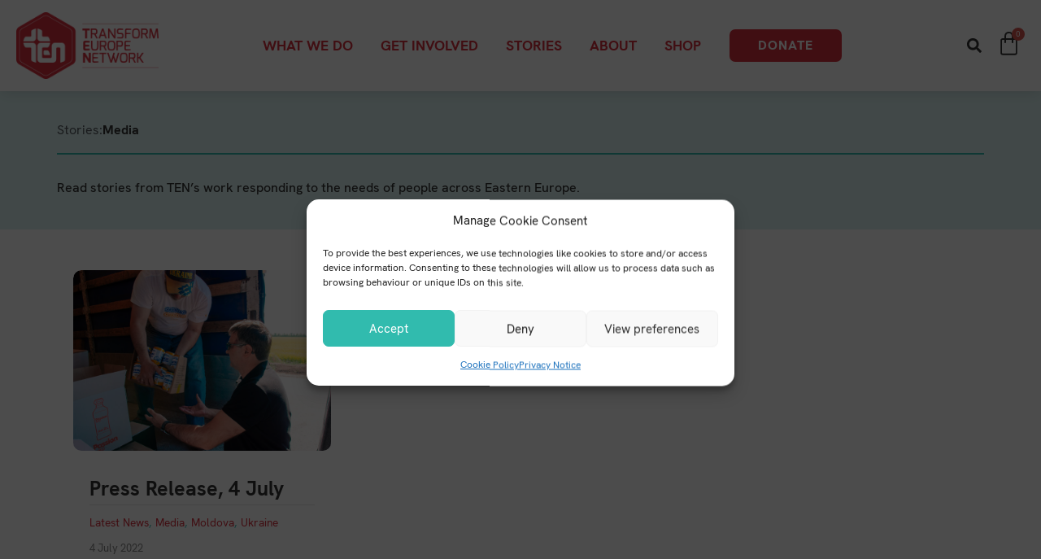

--- FILE ---
content_type: text/html; charset=UTF-8
request_url: https://ten-uk.org/stories/media/
body_size: 84481
content:
<!DOCTYPE html>
<html lang="en-GB">
<head>
<meta charset="UTF-8">
<meta name="viewport" content="width=device-width, initial-scale=1">
	<link rel="profile" href="https://gmpg.org/xfn/11"> 
	<script>
var theplus_ajax_url = "https://ten-uk.org/wp-admin/admin-ajax.php";
		var theplus_ajax_post_url = "https://ten-uk.org/wp-admin/admin-post.php";
		var theplus_nonce = "2036dd288f";
</script>
<meta name='robots' content='index, follow, max-image-preview:large, max-snippet:-1, max-video-preview:-1' />

	<!-- This site is optimized with the Yoast SEO plugin v26.8 - https://yoast.com/product/yoast-seo-wordpress/ -->
	<title>Media Posts &#8211; Transform Europe Network</title><link rel="preload" href="https://ten-uk.org/wp-content/uploads/2021/08/HKGrotesk-Regular.ttf" as="font" type="font/ttf" crossorigin><link rel="preload" href="https://ten-uk.org/wp-content/uploads/2021/08/HKGrotesk-Regular.woff2" as="font" type="font/woff2" crossorigin><link rel="preload" href="https://ten-uk.org/wp-content/uploads/2021/08/HKGrotesk-Regular.woff" as="font" type="font/woff" crossorigin><link rel="preload" href="https://ten-uk.org/wp-content/uploads/2021/08/HKGrotesk-Bold.ttf" as="font" type="font/ttf" crossorigin><link rel="preload" href="https://ten-uk.org/wp-content/uploads/2021/08/HKGrotesk-Bold.woff2" as="font" type="font/woff2" crossorigin><link rel="preload" href="https://ten-uk.org/wp-content/uploads/2021/08/HKGrotesk-Bold.woff" as="font" type="font/woff" crossorigin>
	<link rel="canonical" href="https://ten-uk.org/stories/media/" />
	<meta property="og:locale" content="en_GB" />
	<meta property="og:type" content="article" />
	<meta property="og:title" content="Media Posts &#8211; Transform Europe Network" />
	<meta property="og:url" content="https://ten-uk.org/stories/media/" />
	<meta property="og:site_name" content="Transform Europe Network" />
	<meta name="twitter:card" content="summary_large_image" />
	<meta name="twitter:site" content="@TEN_Today" />
	<script type="application/ld+json" class="yoast-schema-graph">{"@context":"https://schema.org","@graph":[{"@type":"CollectionPage","@id":"https://ten-uk.org/stories/media/","url":"https://ten-uk.org/stories/media/","name":"Media Posts &#8211; Transform Europe Network","isPartOf":{"@id":"https://ten-uk.org/#website"},"primaryImageOfPage":{"@id":"https://ten-uk.org/stories/media/#primaryimage"},"image":{"@id":"https://ten-uk.org/stories/media/#primaryimage"},"thumbnailUrl":"https://ten-uk.org/wp-content/uploads/2022/04/Aid-being-taken-from-the-van.jpg","breadcrumb":{"@id":"https://ten-uk.org/stories/media/#breadcrumb"},"inLanguage":"en-GB"},{"@type":"ImageObject","inLanguage":"en-GB","@id":"https://ten-uk.org/stories/media/#primaryimage","url":"https://ten-uk.org/wp-content/uploads/2022/04/Aid-being-taken-from-the-van.jpg","contentUrl":"https://ten-uk.org/wp-content/uploads/2022/04/Aid-being-taken-from-the-van.jpg","width":790,"height":572,"caption":"Food aid being carried from the van"},{"@type":"BreadcrumbList","@id":"https://ten-uk.org/stories/media/#breadcrumb","itemListElement":[{"@type":"ListItem","position":1,"name":"Home","item":"https://ten-uk.org/"},{"@type":"ListItem","position":2,"name":"Latest News","item":"https://ten-uk.org/latest-news/"},{"@type":"ListItem","position":3,"name":"Media"}]},{"@type":"WebSite","@id":"https://ten-uk.org/#website","url":"https://ten-uk.org/","name":"Transform Europe Network","description":"","publisher":{"@id":"https://ten-uk.org/#organization"},"potentialAction":[{"@type":"SearchAction","target":{"@type":"EntryPoint","urlTemplate":"https://ten-uk.org/?s={search_term_string}"},"query-input":{"@type":"PropertyValueSpecification","valueRequired":true,"valueName":"search_term_string"}}],"inLanguage":"en-GB"},{"@type":"Organization","@id":"https://ten-uk.org/#organization","name":"Transform Europe Network","url":"https://ten-uk.org/","logo":{"@type":"ImageObject","inLanguage":"en-GB","@id":"https://ten-uk.org/#/schema/logo/image/","url":"https://ten-uk.org/wp-content/uploads/2018/03/Transform-Europe-Network-logo-400R.png","contentUrl":"https://ten-uk.org/wp-content/uploads/2018/03/Transform-Europe-Network-logo-400R.png","width":400,"height":188,"caption":"Transform Europe Network"},"image":{"@id":"https://ten-uk.org/#/schema/logo/image/"},"sameAs":["https://www.facebook.com/transformeuropenetwork/","https://x.com/TEN_Today","https://www.youtube.com/channel/UC5T-E3s3uHLADssrdvkWCaw"]}]}</script>
	<!-- / Yoast SEO plugin. -->


<link rel='dns-prefetch' href='//js.stripe.com' />

<style id='wp-img-auto-sizes-contain-inline-css'>
img:is([sizes=auto i],[sizes^="auto," i]){contain-intrinsic-size:3000px 1500px}
/*# sourceURL=wp-img-auto-sizes-contain-inline-css */
</style>

<link rel='stylesheet' id='astra-theme-css-css' href='https://ten-uk.org/wp-content/themes/astra/assets/css/minified/main.min.css?ver=4.11.18' media='all' />
<link rel='stylesheet' id='astra-theme-dynamic-css' href='https://ten-uk.org/wp-content/uploads/astra/astra-theme-dynamic-css-category-244.css?ver=1769111303' media='all' />
<link rel='stylesheet' id='wp-block-library-css' href='https://ten-uk.org/wp-includes/css/dist/block-library/style.min.css?ver=6.9' media='all' />
<style id='givewp-campaign-comments-block-style-inline-css'>
.givewp-campaign-comment-block-card{display:flex;gap:var(--givewp-spacing-3);padding:var(--givewp-spacing-4) 0}.givewp-campaign-comment-block-card__avatar{align-items:center;border-radius:50%;display:flex;height:40px;justify-content:center;width:40px}.givewp-campaign-comment-block-card__avatar img{align-items:center;border-radius:50%;display:flex;height:auto;justify-content:center;min-width:40px;width:100%}.givewp-campaign-comment-block-card__donor-name{color:var(--givewp-neutral-700);font-size:1rem;font-weight:600;line-height:1.5;margin:0;text-align:left}.givewp-campaign-comment-block-card__details{align-items:center;color:var(--givewp-neutral-400);display:flex;font-size:.875rem;font-weight:500;gap:var(--givewp-spacing-2);height:auto;line-height:1.43;margin:2px 0 var(--givewp-spacing-3) 0;text-align:left}.givewp-campaign-comment-block-card__comment{color:var(--givewp-neutral-700);font-size:1rem;line-height:1.5;margin:0;text-align:left}.givewp-campaign-comment-block-card__read-more{background:none;border:none;color:var(--givewp-blue-500);cursor:pointer;font-size:.875rem;line-height:1.43;outline:none;padding:0}
.givewp-campaign-comments-block-empty-state{align-items:center;background-color:var(--givewp-shades-white);border:1px solid var(--givewp-neutral-50);border-radius:.5rem;display:flex;flex-direction:column;justify-content:center;padding:var(--givewp-spacing-6)}.givewp-campaign-comments-block-empty-state__details{align-items:center;display:flex;flex-direction:column;gap:var(--givewp-spacing-1);justify-content:center;margin:.875rem 0}.givewp-campaign-comments-block-empty-state__title{color:var(--givewp-neutral-700);font-size:1rem;font-weight:500;margin:0}.givewp-campaign-comments-block-empty-state__description{color:var(--givewp-neutral-700);font-size:.875rem;line-height:1.43;margin:0}
.givewp-campaign-comment-block{background-color:var(--givewp-shades-white);display:flex;flex-direction:column;gap:var(--givewp-spacing-2);padding:var(--givewp-spacing-6) 0}.givewp-campaign-comment-block__title{color:var(--givewp-neutral-900);font-size:18px;font-weight:600;line-height:1.56;margin:0;text-align:left}.givewp-campaign-comment-block__cta{align-items:center;background-color:var(--givewp-neutral-50);border-radius:4px;color:var(--giewp-neutral-500);display:flex;font-size:14px;font-weight:600;gap:8px;height:36px;line-height:1.43;margin:0;padding:var(--givewp-spacing-2) var(--givewp-spacing-4);text-align:left}

/*# sourceURL=https://ten-uk.org/wp-content/plugins/give/build/campaignCommentsBlockApp.css */
</style>
<style id='givewp-campaign-cover-block-style-inline-css'>
.givewp-campaign-selector{border:1px solid #e5e7eb;border-radius:5px;box-shadow:0 2px 4px 0 rgba(0,0,0,.05);display:flex;flex-direction:column;gap:20px;padding:40px 24px}.givewp-campaign-selector__label{padding-bottom:16px}.givewp-campaign-selector__select input[type=text]:focus{border-color:transparent;box-shadow:0 0 0 1px transparent;outline:2px solid transparent}.givewp-campaign-selector__logo{align-self:center}.givewp-campaign-selector__open{background:#2271b1;border:none;border-radius:5px;color:#fff;cursor:pointer;padding:.5rem 1rem}.givewp-campaign-selector__submit{background-color:#27ae60;border:0;border-radius:5px;color:#fff;font-weight:700;outline:none;padding:1rem;text-align:center;transition:.2s;width:100%}.givewp-campaign-selector__submit:disabled{background-color:#f3f4f6;color:#9ca0af}.givewp-campaign-selector__submit:hover:not(:disabled){cursor:pointer;filter:brightness(1.2)}
.givewp-campaign-cover-block__button{align-items:center;border:1px solid #2271b1;border-radius:2px;color:#2271b1;display:flex;justify-content:center;margin-bottom:.5rem;min-height:32px;width:100%}.givewp-campaign-cover-block__image{border-radius:2px;display:flex;flex-grow:1;margin-bottom:.5rem;max-height:4.44rem;-o-object-fit:cover;object-fit:cover;width:100%}.givewp-campaign-cover-block__help-text{color:#4b5563;font-size:.75rem;font-stretch:normal;font-style:normal;font-weight:400;letter-spacing:normal;line-height:1.4;text-align:left}.givewp-campaign-cover-block__edit-campaign-link{align-items:center;display:inline-flex;font-size:.75rem;font-stretch:normal;font-style:normal;font-weight:400;gap:.125rem;line-height:1.4}.givewp-campaign-cover-block__edit-campaign-link svg{fill:currentColor;height:1.25rem;width:1.25rem}.givewp-campaign-cover-block-preview__image{align-items:center;display:flex;height:100%;justify-content:center;width:100%}

/*# sourceURL=https://ten-uk.org/wp-content/plugins/give/build/campaignCoverBlock.css */
</style>
<style id='givewp-campaign-donations-style-inline-css'>
.givewp-campaign-donations-block{padding:1.5rem 0}.givewp-campaign-donations-block *{font-family:Inter,sans-serif}.givewp-campaign-donations-block .givewp-campaign-donations-block__header{align-items:center;display:flex;justify-content:space-between;margin-bottom:.5rem}.givewp-campaign-donations-block .givewp-campaign-donations-block__title{color:var(--givewp-neutral-900);font-size:1.125rem;font-weight:600;line-height:1.56;margin:0}.givewp-campaign-donations-block .givewp-campaign-donations-block__donations{display:grid;gap:.5rem;margin:0;padding:0}.givewp-campaign-donations-block .givewp-campaign-donations-block__donation,.givewp-campaign-donations-block .givewp-campaign-donations-block__empty-state{background-color:var(--givewp-shades-white);border:1px solid var(--givewp-neutral-50);border-radius:.5rem;display:flex;padding:1rem}.givewp-campaign-donations-block .givewp-campaign-donations-block__donation{align-items:center;gap:.75rem}.givewp-campaign-donations-block .givewp-campaign-donations-block__donation-icon{align-items:center;display:flex}.givewp-campaign-donations-block .givewp-campaign-donations-block__donation-icon img{border-radius:100%;height:2.5rem;-o-object-fit:cover;object-fit:cover;width:2.5rem}.givewp-campaign-donations-block .givewp-campaign-donations-block__donation-info{display:flex;flex-direction:column;justify-content:center;row-gap:.25rem}.givewp-campaign-donations-block .givewp-campaign-donations-block__donation-description{color:var(--givewp-neutral-500);font-size:1rem;font-weight:500;line-height:1.5;margin:0}.givewp-campaign-donations-block .givewp-campaign-donations-block__donation-description strong{color:var(--givewp-neutral-700);font-weight:600}.givewp-campaign-donations-block .givewp-campaign-donations-block__donation-date{align-items:center;color:var(--givewp-neutral-400);display:flex;font-size:.875rem;font-weight:500;line-height:1.43}.givewp-campaign-donations-block .givewp-campaign-donations-block__donation-ribbon{align-items:center;border-radius:100%;color:#1f2937;display:flex;height:1.25rem;justify-content:center;margin-left:auto;width:1.25rem}.givewp-campaign-donations-block .givewp-campaign-donations-block__donation-ribbon[data-position="1"]{background-color:gold}.givewp-campaign-donations-block .givewp-campaign-donations-block__donation-ribbon[data-position="2"]{background-color:silver}.givewp-campaign-donations-block .givewp-campaign-donations-block__donation-ribbon[data-position="3"]{background-color:#cd7f32;color:#fffaf2}.givewp-campaign-donations-block .givewp-campaign-donations-block__donation-amount{color:var(--givewp-neutral-700);font-size:1.125rem;font-weight:600;line-height:1.56;margin-left:auto}.givewp-campaign-donations-block .givewp-campaign-donations-block__footer{display:flex;justify-content:center;margin-top:.5rem}.givewp-campaign-donations-block .givewp-campaign-donations-block__donate-button button.givewp-donation-form-modal__open,.givewp-campaign-donations-block .givewp-campaign-donations-block__empty-button button.givewp-donation-form-modal__open,.givewp-campaign-donations-block .givewp-campaign-donations-block__load-more-button{background:none!important;border:1px solid var(--givewp-primary-color);border-radius:.5rem;color:var(--givewp-primary-color)!important;font-size:.875rem;font-weight:600;line-height:1.43;padding:.25rem 1rem!important}.givewp-campaign-donations-block .givewp-campaign-donations-block__donate-button button.givewp-donation-form-modal__open:hover,.givewp-campaign-donations-block .givewp-campaign-donations-block__empty-button button.givewp-donation-form-modal__open:hover,.givewp-campaign-donations-block .givewp-campaign-donations-block__load-more-button:hover{background:var(--givewp-primary-color)!important;color:var(--givewp-shades-white)!important}.givewp-campaign-donations-block .givewp-campaign-donations-block__empty-state{align-items:center;flex-direction:column;padding:1.5rem}.givewp-campaign-donations-block .givewp-campaign-donations-block__empty-description,.givewp-campaign-donations-block .givewp-campaign-donations-block__empty-title{color:var(--givewp-neutral-700);margin:0}.givewp-campaign-donations-block .givewp-campaign-donations-block__empty-title{font-size:1rem;font-weight:500;line-height:1.5}.givewp-campaign-donations-block .givewp-campaign-donations-block__empty-description{font-size:.875rem;line-height:1.43;margin-top:.25rem}.givewp-campaign-donations-block .givewp-campaign-donations-block__empty-icon{color:var(--givewp-secondary-color);margin-bottom:.875rem;order:-1}.givewp-campaign-donations-block .givewp-campaign-donations-block__empty-button{margin-top:.875rem}.givewp-campaign-donations-block .givewp-campaign-donations-block__empty-button button.givewp-donation-form-modal__open{border-radius:.25rem;padding:.5rem 1rem!important}

/*# sourceURL=https://ten-uk.org/wp-content/plugins/give/build/campaignDonationsBlockApp.css */
</style>
<style id='givewp-campaign-donors-style-inline-css'>
.givewp-campaign-donors-block{padding:1.5rem 0}.givewp-campaign-donors-block *{font-family:Inter,sans-serif}.givewp-campaign-donors-block .givewp-campaign-donors-block__header{align-items:center;display:flex;justify-content:space-between;margin-bottom:.5rem}.givewp-campaign-donors-block .givewp-campaign-donors-block__title{color:var(--givewp-neutral-900);font-size:1.125rem;font-weight:600;line-height:1.56;margin:0}.givewp-campaign-donors-block .givewp-campaign-donors-block__donors{display:grid;gap:.5rem;margin:0;padding:0}.givewp-campaign-donors-block .givewp-campaign-donors-block__donor,.givewp-campaign-donors-block .givewp-campaign-donors-block__empty-state{background-color:var(--givewp-shades-white);border:1px solid var(--givewp-neutral-50);border-radius:.5rem;display:flex;padding:1rem}.givewp-campaign-donors-block .givewp-campaign-donors-block__donor{align-items:center;gap:.75rem}.givewp-campaign-donors-block .givewp-campaign-donors-block__donor-avatar{align-items:center;display:flex}.givewp-campaign-donors-block .givewp-campaign-donors-block__donor-avatar img{border-radius:100%;height:2.5rem;-o-object-fit:cover;object-fit:cover;width:2.5rem}.givewp-campaign-donors-block .givewp-campaign-donors-block__donor-info{align-items:center;display:flex;flex-wrap:wrap;row-gap:.25rem}.givewp-campaign-donors-block .givewp-campaign-donors-block__donor-name{color:var(--givewp-neutral-900);font-size:1rem;font-weight:600;line-height:1.5;margin:0}.givewp-campaign-donors-block .givewp-campaign-donors-block__donor-date{align-items:center;color:var(--givewp-neutral-400);display:flex;font-size:.875rem;font-weight:500;line-height:1.43}.givewp-campaign-donors-block .givewp-campaign-donors-block__donor-date:before{background:var(--givewp-neutral-100);border-radius:100%;content:"";display:block;height:.25rem;margin:0 .5rem;width:.25rem}.givewp-campaign-donors-block .givewp-campaign-donors-block__donor-ribbon{align-items:center;border-radius:100%;color:#1f2937;display:flex;height:1.25rem;justify-content:center;margin-left:.5rem;width:1.25rem}.givewp-campaign-donors-block .givewp-campaign-donors-block__donor-ribbon[data-position="1"]{background-color:gold}.givewp-campaign-donors-block .givewp-campaign-donors-block__donor-ribbon[data-position="2"]{background-color:silver}.givewp-campaign-donors-block .givewp-campaign-donors-block__donor-ribbon[data-position="3"]{background-color:#cd7f32;color:#fffaf2}.givewp-campaign-donors-block .givewp-campaign-donors-block__donor-company{color:var(--givewp-neutral-400);display:flex;flex:0 0 100%;font-size:.875rem;font-weight:500;line-height:1.43}.givewp-campaign-donors-block .givewp-campaign-donors-block__donor-amount{color:var(--givewp-neutral-700);font-size:1.125rem;font-weight:600;line-height:1.56;margin-left:auto}.givewp-campaign-donors-block .givewp-campaign-donors-block__footer{display:flex;justify-content:center;margin-top:.5rem}.givewp-campaign-donors-block .givewp-campaign-donors-block__donate-button button.givewp-donation-form-modal__open,.givewp-campaign-donors-block .givewp-campaign-donors-block__empty-button button.givewp-donation-form-modal__open,.givewp-campaign-donors-block .givewp-campaign-donors-block__load-more-button{background:none!important;border:1px solid var(--givewp-primary-color);border-radius:.5rem;color:var(--givewp-primary-color)!important;font-size:.875rem;font-weight:600;line-height:1.43;padding:.25rem 1rem!important}.givewp-campaign-donors-block .givewp-campaign-donors-block__donate-button button.givewp-donation-form-modal__open:hover,.givewp-campaign-donors-block .givewp-campaign-donors-block__empty-button button.givewp-donation-form-modal__open:hover,.givewp-campaign-donors-block .givewp-campaign-donors-block__load-more-button:hover{background:var(--givewp-primary-color)!important;color:var(--givewp-shades-white)!important}.givewp-campaign-donors-block .givewp-campaign-donors-block__empty-state{align-items:center;flex-direction:column;padding:1.5rem}.givewp-campaign-donors-block .givewp-campaign-donors-block__empty-description,.givewp-campaign-donors-block .givewp-campaign-donors-block__empty-title{color:var(--givewp-neutral-700);margin:0}.givewp-campaign-donors-block .givewp-campaign-donors-block__empty-title{font-size:1rem;font-weight:500;line-height:1.5}.givewp-campaign-donors-block .givewp-campaign-donors-block__empty-description{font-size:.875rem;line-height:1.43;margin-top:.25rem}.givewp-campaign-donors-block .givewp-campaign-donors-block__empty-icon{color:var(--givewp-secondary-color);margin-bottom:.875rem;order:-1}.givewp-campaign-donors-block .givewp-campaign-donors-block__empty-button{margin-top:.875rem}.givewp-campaign-donors-block .givewp-campaign-donors-block__empty-button button.givewp-donation-form-modal__open{border-radius:.25rem;padding:.5rem 1rem!important}

/*# sourceURL=https://ten-uk.org/wp-content/plugins/give/build/campaignDonorsBlockApp.css */
</style>
<style id='givewp-campaign-form-style-inline-css'>
.givewp-donation-form-modal{outline:none;overflow-y:scroll;padding:1rem;width:100%}.givewp-donation-form-modal[data-entering=true]{animation:modal-fade .3s,modal-zoom .6s}@keyframes modal-fade{0%{opacity:0}to{opacity:1}}@keyframes modal-zoom{0%{transform:scale(.8)}to{transform:scale(1)}}.givewp-donation-form-modal__overlay{align-items:center;background:rgba(0,0,0,.7);display:flex;flex-direction:column;height:var(--visual-viewport-height);justify-content:center;left:0;position:fixed;top:0;width:100vw;z-index:100}.givewp-donation-form-modal__overlay[data-loading=true]{display:none}.givewp-donation-form-modal__overlay[data-entering=true]{animation:modal-fade .3s}.givewp-donation-form-modal__overlay[data-exiting=true]{animation:modal-fade .15s ease-in reverse}.givewp-donation-form-modal__open__spinner{left:50%;line-height:1;position:absolute;top:50%;transform:translate(-50%,-50%);z-index:100}.givewp-donation-form-modal__open{position:relative}.givewp-donation-form-modal__close{background:#e7e8ed;border:1px solid transparent;border-radius:50%;cursor:pointer;display:flex;padding:.75rem;position:fixed;right:25px;top:25px;transition:.2s;width:-moz-fit-content;width:fit-content;z-index:999}.givewp-donation-form-modal__close svg{height:1rem;width:1rem}.givewp-donation-form-modal__close:active,.givewp-donation-form-modal__close:focus,.givewp-donation-form-modal__close:hover{background-color:#caccd7;border:1px solid #caccd7}.admin-bar .givewp-donation-form-modal{margin-top:32px}.admin-bar .givewp-donation-form-modal__close{top:57px}
.givewp-entity-selector{border:1px solid #e5e7eb;border-radius:5px;box-shadow:0 2px 4px 0 rgba(0,0,0,.05);display:flex;flex-direction:column;gap:20px;padding:40px 24px}.givewp-entity-selector__label{padding-bottom:16px}.givewp-entity-selector__select input[type=text]:focus{border-color:transparent;box-shadow:0 0 0 1px transparent;outline:2px solid transparent}.givewp-entity-selector__logo{align-self:center}.givewp-entity-selector__open{background:#2271b1;border:none;border-radius:5px;color:#fff;cursor:pointer;padding:.5rem 1rem}.givewp-entity-selector__submit{background-color:#27ae60;border:0;border-radius:5px;color:#fff;font-weight:700;outline:none;padding:1rem;text-align:center;transition:.2s;width:100%}.givewp-entity-selector__submit:disabled{background-color:#f3f4f6;color:#9ca0af}.givewp-entity-selector__submit:hover:not(:disabled){cursor:pointer;filter:brightness(1.2)}
.givewp-campaign-selector{border:1px solid #e5e7eb;border-radius:5px;box-shadow:0 2px 4px 0 rgba(0,0,0,.05);display:flex;flex-direction:column;gap:20px;padding:40px 24px}.givewp-campaign-selector__label{padding-bottom:16px}.givewp-campaign-selector__select input[type=text]:focus{border-color:transparent;box-shadow:0 0 0 1px transparent;outline:2px solid transparent}.givewp-campaign-selector__logo{align-self:center}.givewp-campaign-selector__open{background:#2271b1;border:none;border-radius:5px;color:#fff;cursor:pointer;padding:.5rem 1rem}.givewp-campaign-selector__submit{background-color:#27ae60;border:0;border-radius:5px;color:#fff;font-weight:700;outline:none;padding:1rem;text-align:center;transition:.2s;width:100%}.givewp-campaign-selector__submit:disabled{background-color:#f3f4f6;color:#9ca0af}.givewp-campaign-selector__submit:hover:not(:disabled){cursor:pointer;filter:brightness(1.2)}
.givewp-donation-form-link,.givewp-donation-form-modal__open{background:var(--givewp-primary-color,#2271b1);border:none;border-radius:5px;color:#fff;cursor:pointer;font-family:-apple-system,BlinkMacSystemFont,Segoe UI,Roboto,Oxygen-Sans,Ubuntu,Cantarell,Helvetica Neue,sans-serif;font-size:1rem;font-weight:500!important;line-height:1.5;padding:.75rem 1.25rem!important;text-decoration:none!important;transition:all .2s ease;width:100%}.givewp-donation-form-link:active,.givewp-donation-form-link:focus,.givewp-donation-form-link:focus-visible,.givewp-donation-form-link:hover,.givewp-donation-form-modal__open:active,.givewp-donation-form-modal__open:focus,.givewp-donation-form-modal__open:focus-visible,.givewp-donation-form-modal__open:hover{background-color:color-mix(in srgb,var(--givewp-primary-color,#2271b1),#000 20%)}.components-input-control__label{width:100%}.wp-block-givewp-campaign-form{position:relative}.wp-block-givewp-campaign-form form[id*=give-form] #give-gateway-radio-list>li input[type=radio]{display:inline-block}.wp-block-givewp-campaign-form iframe{pointer-events:none;width:100%!important}.give-change-donation-form-btn svg{margin-top:3px}.givewp-default-form-toggle{margin-top:var(--givewp-spacing-4)}

/*# sourceURL=https://ten-uk.org/wp-content/plugins/give/build/campaignFormBlock.css */
</style>
<style id='givewp-campaign-goal-style-inline-css'>
.givewp-campaign-goal{display:flex;flex-direction:column;gap:.5rem;padding-bottom:1rem}.givewp-campaign-goal__container{display:flex;flex-direction:row;justify-content:space-between}.givewp-campaign-goal__container-item{display:flex;flex-direction:column;gap:.2rem}.givewp-campaign-goal__container-item span{color:var(--givewp-neutral-500);font-size:12px;font-weight:600;letter-spacing:.48px;line-height:1.5;text-transform:uppercase}.givewp-campaign-goal__container-item strong{color:var(--givewp-neutral-900);font-size:20px;font-weight:600;line-height:1.6}.givewp-campaign-goal__progress-bar{display:flex}.givewp-campaign-goal__progress-bar-container{background-color:#f2f2f2;border-radius:14px;box-shadow:inset 0 1px 4px 0 rgba(0,0,0,.09);display:flex;flex-grow:1;height:8px}.givewp-campaign-goal__progress-bar-progress{background:var(--givewp-secondary-color,#2d802f);border-radius:14px;box-shadow:inset 0 1px 4px 0 rgba(0,0,0,.09);display:flex;height:8px}

/*# sourceURL=https://ten-uk.org/wp-content/plugins/give/build/campaignGoalBlockApp.css */
</style>
<style id='givewp-campaign-stats-block-style-inline-css'>
.givewp-campaign-stats-block span{color:var(--givewp-neutral-500);display:block;font-size:12px;font-weight:600;letter-spacing:.48px;line-height:1.5;margin-bottom:2px;text-align:left;text-transform:uppercase}.givewp-campaign-stats-block strong{color:var(--givewp-neutral-900);font-size:20px;font-weight:600;letter-spacing:normal;line-height:1.6}

/*# sourceURL=https://ten-uk.org/wp-content/plugins/give/build/campaignStatsBlockApp.css */
</style>
<style id='givewp-campaign-donate-button-style-inline-css'>
.givewp-donation-form-link,.givewp-donation-form-modal__open{background:var(--givewp-primary-color,#2271b1);border:none;border-radius:5px;color:#fff;cursor:pointer;font-family:-apple-system,BlinkMacSystemFont,Segoe UI,Roboto,Oxygen-Sans,Ubuntu,Cantarell,Helvetica Neue,sans-serif;font-size:1rem;font-weight:500!important;line-height:1.5;padding:.75rem 1.25rem!important;text-decoration:none!important;transition:all .2s ease;width:100%}.givewp-donation-form-link:active,.givewp-donation-form-link:focus,.givewp-donation-form-link:focus-visible,.givewp-donation-form-link:hover,.givewp-donation-form-modal__open:active,.givewp-donation-form-modal__open:focus,.givewp-donation-form-modal__open:focus-visible,.givewp-donation-form-modal__open:hover{background-color:color-mix(in srgb,var(--givewp-primary-color,#2271b1),#000 20%)}.give-change-donation-form-btn svg{margin-top:3px}.givewp-default-form-toggle{margin-top:var(--givewp-spacing-4)}

/*# sourceURL=https://ten-uk.org/wp-content/plugins/give/build/campaignDonateButtonBlockApp.css */
</style>
<link rel='stylesheet' id='woocommerce-layout-css' href='https://ten-uk.org/wp-content/themes/astra/assets/css/minified/compatibility/woocommerce/woocommerce-layout-grid.min.css?ver=4.11.18' media='all' />
<link rel='stylesheet' id='woocommerce-smallscreen-css' href='https://ten-uk.org/wp-content/themes/astra/assets/css/minified/compatibility/woocommerce/woocommerce-smallscreen-grid.min.css?ver=4.11.18' media='only screen and (max-width: 921px)' />
<link rel='stylesheet' id='woocommerce-general-css' href='https://ten-uk.org/wp-content/themes/astra/assets/css/minified/compatibility/woocommerce/woocommerce-grid.min.css?ver=4.11.18' media='all' />
<style id='woocommerce-general-inline-css'>

					.woocommerce-js a.button, .woocommerce button.button, .woocommerce input.button, .woocommerce #respond input#submit {
						font-size: 100%;
						line-height: 1;
						text-decoration: none;
						overflow: visible;
						padding: 0.5em 0.75em;
						font-weight: 700;
						border-radius: 3px;
						color: $secondarytext;
						background-color: $secondary;
						border: 0;
					}
					.woocommerce-js a.button:hover, .woocommerce button.button:hover, .woocommerce input.button:hover, .woocommerce #respond input#submit:hover {
						background-color: #dad8da;
						background-image: none;
						color: #515151;
					}
				#customer_details h3:not(.elementor-widget-woocommerce-checkout-page h3){font-size:1.2rem;padding:20px 0 14px;margin:0 0 20px;border-bottom:1px solid var(--ast-border-color);font-weight:700;}form #order_review_heading:not(.elementor-widget-woocommerce-checkout-page #order_review_heading){border-width:2px 2px 0 2px;border-style:solid;font-size:1.2rem;margin:0;padding:1.5em 1.5em 1em;border-color:var(--ast-border-color);font-weight:700;}.woocommerce-Address h3, .cart-collaterals h2{font-size:1.2rem;padding:.7em 1em;}.woocommerce-cart .cart-collaterals .cart_totals>h2{font-weight:700;}form #order_review:not(.elementor-widget-woocommerce-checkout-page #order_review){padding:0 2em;border-width:0 2px 2px;border-style:solid;border-color:var(--ast-border-color);}ul#shipping_method li:not(.elementor-widget-woocommerce-cart #shipping_method li){margin:0;padding:0.25em 0 0.25em 22px;text-indent:-22px;list-style:none outside;}.woocommerce span.onsale, .wc-block-grid__product .wc-block-grid__product-onsale{background-color:#d8303e;color:#ffffff;}.woocommerce-message, .woocommerce-info{border-top-color:#d8303e;}.woocommerce-message::before,.woocommerce-info::before{color:#d8303e;}.woocommerce ul.products li.product .price, .woocommerce div.product p.price, .woocommerce div.product span.price, .widget_layered_nav_filters ul li.chosen a, .woocommerce-page ul.products li.product .ast-woo-product-category, .wc-layered-nav-rating a{color:var(--ast-global-color-3);}.woocommerce nav.woocommerce-pagination ul,.woocommerce nav.woocommerce-pagination ul li{border-color:#d8303e;}.woocommerce nav.woocommerce-pagination ul li a:focus, .woocommerce nav.woocommerce-pagination ul li a:hover, .woocommerce nav.woocommerce-pagination ul li span.current{background:#d8303e;color:#ffffff;}.woocommerce-MyAccount-navigation-link.is-active a{color:var(--ast-global-color-1);}.woocommerce .widget_price_filter .ui-slider .ui-slider-range, .woocommerce .widget_price_filter .ui-slider .ui-slider-handle{background-color:#d8303e;}.woocommerce .star-rating, .woocommerce .comment-form-rating .stars a, .woocommerce .star-rating::before{color:var(--ast-global-color-3);}.woocommerce div.product .woocommerce-tabs ul.tabs li.active:before,  .woocommerce div.ast-product-tabs-layout-vertical .woocommerce-tabs ul.tabs li:hover::before{background:#d8303e;}.woocommerce .woocommerce-cart-form button[name="update_cart"]:disabled{color:#ffffff;}.woocommerce #content table.cart .button[name="apply_coupon"], .woocommerce-page #content table.cart .button[name="apply_coupon"]{padding:10px 40px;}.woocommerce table.cart td.actions .button, .woocommerce #content table.cart td.actions .button, .woocommerce-page table.cart td.actions .button, .woocommerce-page #content table.cart td.actions .button{line-height:1;border-width:1px;border-style:solid;}.woocommerce ul.products li.product .button, .woocommerce-page ul.products li.product .button{line-height:1.3;}.woocommerce-js a.button, .woocommerce button.button, .woocommerce .woocommerce-message a.button, .woocommerce #respond input#submit.alt, .woocommerce-js a.button.alt, .woocommerce button.button.alt, .woocommerce input.button.alt, .woocommerce input.button,.woocommerce input.button:disabled, .woocommerce input.button:disabled[disabled], .woocommerce input.button:disabled:hover, .woocommerce input.button:disabled[disabled]:hover, .woocommerce #respond input#submit, .woocommerce button.button.alt.disabled, .wc-block-grid__products .wc-block-grid__product .wp-block-button__link, .wc-block-grid__product-onsale{color:#ffffff;border-color:#d8303e;background-color:#d8303e;}.woocommerce-js a.button:hover, .woocommerce button.button:hover, .woocommerce .woocommerce-message a.button:hover,.woocommerce #respond input#submit:hover,.woocommerce #respond input#submit.alt:hover, .woocommerce-js a.button.alt:hover, .woocommerce button.button.alt:hover, .woocommerce input.button.alt:hover, .woocommerce input.button:hover, .woocommerce button.button.alt.disabled:hover, .wc-block-grid__products .wc-block-grid__product .wp-block-button__link:hover{color:#ffffff;border-color:var(--ast-global-color-1);background-color:var(--ast-global-color-1);}.woocommerce-js a.button, .woocommerce button.button, .woocommerce .woocommerce-message a.button, .woocommerce #respond input#submit.alt, .woocommerce-js a.button.alt, .woocommerce button.button.alt, .woocommerce input.button.alt, .woocommerce input.button,.woocommerce-cart table.cart td.actions .button, .woocommerce form.checkout_coupon .button, .woocommerce #respond input#submit, .wc-block-grid__products .wc-block-grid__product .wp-block-button__link{padding-top:15px;padding-right:30px;padding-bottom:15px;padding-left:30px;}.woocommerce ul.products li.product a, .woocommerce-js a.button:hover, .woocommerce button.button:hover, .woocommerce input.button:hover, .woocommerce #respond input#submit:hover{text-decoration:none;}.woocommerce[class*="rel-up-columns-"] .site-main div.product .related.products ul.products li.product, .woocommerce-page .site-main ul.products li.product{width:100%;}.woocommerce .up-sells h2, .woocommerce .related.products h2, .woocommerce .woocommerce-tabs h2{font-size:1.5rem;}.woocommerce h2, .woocommerce-account h2{font-size:1.625rem;}.woocommerce ul.product-categories > li ul li{position:relative;}.woocommerce ul.product-categories > li ul li:before{content:"";border-width:1px 1px 0 0;border-style:solid;display:inline-block;width:6px;height:6px;position:absolute;top:50%;margin-top:-2px;-webkit-transform:rotate(45deg);transform:rotate(45deg);}.woocommerce ul.product-categories > li ul li a{margin-left:15px;}.ast-icon-shopping-cart svg{height:.82em;}.ast-icon-shopping-bag svg{height:1em;width:1em;}.ast-icon-shopping-basket svg{height:1.15em;width:1.2em;}.ast-site-header-cart.ast-menu-cart-outline .ast-addon-cart-wrap, .ast-site-header-cart.ast-menu-cart-fill .ast-addon-cart-wrap {line-height:1;}.ast-site-header-cart.ast-menu-cart-fill i.astra-icon{ font-size:1.1em;}li.woocommerce-custom-menu-item .ast-site-header-cart i.astra-icon:after{ padding-left:2px;}.ast-hfb-header .ast-addon-cart-wrap{ padding:0.4em;}.ast-header-break-point.ast-header-custom-item-outside .ast-woo-header-cart-info-wrap{ display:none;}.ast-site-header-cart i.astra-icon:after{ background:#d8303e;}@media (min-width:545px) and (max-width:921px){.woocommerce.tablet-columns-3 ul.products li.product, .woocommerce-page.tablet-columns-3 ul.products:not(.elementor-grid){grid-template-columns:repeat(3, minmax(0, 1fr));}}@media (min-width:922px){.woocommerce form.checkout_coupon{width:50%;}}@media (max-width:921px){.ast-header-break-point.ast-woocommerce-cart-menu .header-main-layout-1.ast-mobile-header-stack.ast-no-menu-items .ast-site-header-cart, .ast-header-break-point.ast-woocommerce-cart-menu .header-main-layout-3.ast-mobile-header-stack.ast-no-menu-items .ast-site-header-cart{padding-right:0;padding-left:0;}.ast-header-break-point.ast-woocommerce-cart-menu .header-main-layout-1.ast-mobile-header-stack .main-header-bar{text-align:center;}.ast-header-break-point.ast-woocommerce-cart-menu .header-main-layout-1.ast-mobile-header-stack .ast-site-header-cart, .ast-header-break-point.ast-woocommerce-cart-menu .header-main-layout-1.ast-mobile-header-stack .ast-mobile-menu-buttons{display:inline-block;}.ast-header-break-point.ast-woocommerce-cart-menu .header-main-layout-2.ast-mobile-header-inline .site-branding{flex:auto;}.ast-header-break-point.ast-woocommerce-cart-menu .header-main-layout-3.ast-mobile-header-stack .site-branding{flex:0 0 100%;}.ast-header-break-point.ast-woocommerce-cart-menu .header-main-layout-3.ast-mobile-header-stack .main-header-container{display:flex;justify-content:center;}.woocommerce-cart .woocommerce-shipping-calculator .button{width:100%;}.woocommerce div.product div.images, .woocommerce div.product div.summary, .woocommerce #content div.product div.images, .woocommerce #content div.product div.summary, .woocommerce-page div.product div.images, .woocommerce-page div.product div.summary, .woocommerce-page #content div.product div.images, .woocommerce-page #content div.product div.summary{float:none;width:100%;}.woocommerce-cart table.cart td.actions .ast-return-to-shop{display:block;text-align:center;margin-top:1em;}.woocommerce-js a.button, .woocommerce button.button, .woocommerce .woocommerce-message a.button, .woocommerce #respond input#submit.alt, .woocommerce-js a.button.alt, .woocommerce button.button.alt, .woocommerce input.button.alt, .woocommerce input.button,.woocommerce-cart table.cart td.actions .button, .woocommerce form.checkout_coupon .button, .woocommerce #respond input#submit, .wc-block-grid__products .wc-block-grid__product .wp-block-button__link{padding-top:14px;padding-right:28px;padding-bottom:14px;padding-left:28px;}.ast-container .woocommerce ul.products:not(.elementor-grid), .woocommerce-page ul.products:not(.elementor-grid), .woocommerce.tablet-columns-3 ul.products:not(.elementor-grid){grid-template-columns:repeat(3, minmax(0, 1fr));}}@media (max-width:544px){.ast-separate-container .ast-woocommerce-container{padding:.54em 1em 1.33333em;}.woocommerce-message, .woocommerce-error, .woocommerce-info{display:flex;flex-wrap:wrap;}.woocommerce-message a.button, .woocommerce-error a.button, .woocommerce-info a.button{order:1;margin-top:.5em;}.woocommerce .woocommerce-ordering, .woocommerce-page .woocommerce-ordering{float:none;margin-bottom:2em;}.woocommerce table.cart td.actions .button, .woocommerce #content table.cart td.actions .button, .woocommerce-page table.cart td.actions .button, .woocommerce-page #content table.cart td.actions .button{padding-left:1em;padding-right:1em;}.woocommerce #content table.cart .button, .woocommerce-page #content table.cart .button{width:100%;}.woocommerce #content table.cart td.actions .coupon, .woocommerce-page #content table.cart td.actions .coupon{float:none;}.woocommerce #content table.cart td.actions .coupon .button, .woocommerce-page #content table.cart td.actions .coupon .button{flex:1;}.woocommerce #content div.product .woocommerce-tabs ul.tabs li a, .woocommerce-page #content div.product .woocommerce-tabs ul.tabs li a{display:block;}.woocommerce ul.products a.button, .woocommerce-page ul.products a.button{padding:0.5em 0.75em;}.woocommerce-js a.button, .woocommerce button.button, .woocommerce .woocommerce-message a.button, .woocommerce #respond input#submit.alt, .woocommerce-js a.button.alt, .woocommerce button.button.alt, .woocommerce input.button.alt, .woocommerce input.button,.woocommerce-cart table.cart td.actions .button, .woocommerce form.checkout_coupon .button, .woocommerce #respond input#submit, .wc-block-grid__products .wc-block-grid__product .wp-block-button__link{padding-top:12px;padding-right:24px;padding-bottom:12px;padding-left:24px;}.ast-container .woocommerce ul.products:not(.elementor-grid), .woocommerce-page ul.products:not(.elementor-grid), .woocommerce.mobile-columns-2 ul.products:not(.elementor-grid), .woocommerce-page.mobile-columns-2 ul.products:not(.elementor-grid){grid-template-columns:repeat(2, minmax(0, 1fr));}.woocommerce.mobile-rel-up-columns-2 ul.products::not(.elementor-grid){grid-template-columns:repeat(2, minmax(0, 1fr));}}@media (max-width:544px){.woocommerce ul.products a.button.loading::after, .woocommerce-page ul.products a.button.loading::after{display:inline-block;margin-left:5px;position:initial;}.woocommerce.mobile-columns-1 .site-main ul.products li.product:nth-child(n), .woocommerce-page.mobile-columns-1 .site-main ul.products li.product:nth-child(n){margin-right:0;}.woocommerce #content div.product .woocommerce-tabs ul.tabs li, .woocommerce-page #content div.product .woocommerce-tabs ul.tabs li{display:block;margin-right:0;}}@media (min-width:922px){.woocommerce #content .ast-woocommerce-container div.product div.images, .woocommerce .ast-woocommerce-container div.product div.images, .woocommerce-page #content .ast-woocommerce-container div.product div.images, .woocommerce-page .ast-woocommerce-container div.product div.images{width:50%;}.woocommerce #content .ast-woocommerce-container div.product div.summary, .woocommerce .ast-woocommerce-container div.product div.summary, .woocommerce-page #content .ast-woocommerce-container div.product div.summary, .woocommerce-page .ast-woocommerce-container div.product div.summary{width:46%;}.woocommerce.woocommerce-checkout form #customer_details.col2-set .col-1, .woocommerce.woocommerce-checkout form #customer_details.col2-set .col-2, .woocommerce-page.woocommerce-checkout form #customer_details.col2-set .col-1, .woocommerce-page.woocommerce-checkout form #customer_details.col2-set .col-2{float:none;width:auto;}}.woocommerce-js a.button , .woocommerce button.button.alt ,.woocommerce-page table.cart td.actions .button, .woocommerce-page #content table.cart td.actions .button , .woocommerce-js a.button.alt ,.woocommerce .woocommerce-message a.button , .ast-site-header-cart .widget_shopping_cart .buttons .button.checkout, .woocommerce button.button.alt.disabled , .wc-block-grid__products .wc-block-grid__product .wp-block-button__link {border:solid;border-top-width:0;border-right-width:0;border-left-width:0;border-bottom-width:0;border-color:#d8303e;}.woocommerce-js a.button:hover , .woocommerce button.button.alt:hover , .woocommerce-page table.cart td.actions .button:hover, .woocommerce-page #content table.cart td.actions .button:hover, .woocommerce-js a.button.alt:hover ,.woocommerce .woocommerce-message a.button:hover , .ast-site-header-cart .widget_shopping_cart .buttons .button.checkout:hover , .woocommerce button.button.alt.disabled:hover , .wc-block-grid__products .wc-block-grid__product .wp-block-button__link:hover{border-color:var(--ast-global-color-1);}.widget_product_search button{flex:0 0 auto;padding:10px 20px;}@media (min-width:922px){.woocommerce.woocommerce-checkout form #customer_details.col2-set, .woocommerce-page.woocommerce-checkout form #customer_details.col2-set{width:55%;float:left;margin-right:4.347826087%;}.woocommerce.woocommerce-checkout form #order_review, .woocommerce.woocommerce-checkout form #order_review_heading, .woocommerce-page.woocommerce-checkout form #order_review, .woocommerce-page.woocommerce-checkout form #order_review_heading{width:40%;float:right;margin-right:0;clear:right;}}select, .select2-container .select2-selection--single{background-image:url("data:image/svg+xml,%3Csvg class='ast-arrow-svg' xmlns='http://www.w3.org/2000/svg' xmlns:xlink='http://www.w3.org/1999/xlink' version='1.1' x='0px' y='0px' width='26px' height='16.043px' fill='%234B4F58' viewBox='57 35.171 26 16.043' enable-background='new 57 35.171 26 16.043' xml:space='preserve' %3E%3Cpath d='M57.5,38.193l12.5,12.5l12.5-12.5l-2.5-2.5l-10,10l-10-10L57.5,38.193z'%3E%3C/path%3E%3C/svg%3E");background-size:.8em;background-repeat:no-repeat;background-position-x:calc( 100% - 10px );background-position-y:center;-webkit-appearance:none;-moz-appearance:none;padding-right:2em;}
					.woocommerce-js .quantity {
						display: inline-flex;
					}

					/* Quantity Plus Minus Button - Placeholder for CLS. */
					.woocommerce .quantity .ast-qty-placeholder {
						cursor: not-allowed;
					}

					.woocommerce-js .quantity + .button.single_add_to_cart_button {
						margin-left: unset;
					}

					.woocommerce-js .quantity .qty {
						width: 2.631em;
						margin-left: 38px;
					}

					.woocommerce-js .quantity .minus,
					.woocommerce-js .quantity .plus {
						width: 38px;
						display: flex;
						justify-content: center;
						background-color: transparent;
						border: 1px solid var(--ast-border-color);
						color: var(--ast-global-color-3);
						align-items: center;
						outline: 0;
						font-weight: 400;
						z-index: 3;
						position: relative;
					}

					.woocommerce-js .quantity .minus {
						border-right-width: 0;
						margin-right: -38px;
					}

					.woocommerce-js .quantity .plus {
						border-left-width: 0;
						margin-right: 6px;
					}

					.woocommerce-js input[type=number] {
						max-width: 58px;
						min-height: 36px;
					}

					.woocommerce-js input[type=number].qty::-webkit-inner-spin-button, .woocommerce input[type=number].qty::-webkit-outer-spin-button {
						-webkit-appearance: none;
					}

					.woocommerce-js input[type=number].qty {
						-webkit-appearance: none;
						-moz-appearance: textfield;
					}

				
						.woocommerce ul.products li.product.desktop-align-left, .woocommerce-page ul.products li.product.desktop-align-left {
							text-align: left;
						}
						.woocommerce ul.products li.product.desktop-align-left .star-rating,
						.woocommerce ul.products li.product.desktop-align-left .button,
						.woocommerce-page ul.products li.product.desktop-align-left .star-rating,
						.woocommerce-page ul.products li.product.desktop-align-left .button {
							margin-left: 0;
							margin-right: 0;
						}
					@media(max-width: 921px){
						.woocommerce ul.products li.product.tablet-align-left, .woocommerce-page ul.products li.product.tablet-align-left {
							text-align: left;
						}
						.woocommerce ul.products li.product.tablet-align-left .star-rating,
						.woocommerce ul.products li.product.tablet-align-left .button,
						.woocommerce-page ul.products li.product.tablet-align-left .star-rating,
						.woocommerce-page ul.products li.product.tablet-align-left .button {
							margin-left: 0;
							margin-right: 0;
						}
					}@media(max-width: 544px){
						.woocommerce ul.products li.product.mobile-align-left, .woocommerce-page ul.products li.product.mobile-align-left {
							text-align: left;
						}
						.woocommerce ul.products li.product.mobile-align-left .star-rating,
						.woocommerce ul.products li.product.mobile-align-left .button,
						.woocommerce-page ul.products li.product.mobile-align-left .star-rating,
						.woocommerce-page ul.products li.product.mobile-align-left .button {
							margin-left: 0;
							margin-right: 0;
						}
					}.ast-woo-active-filter-widget .wc-block-active-filters{display:flex;align-items:self-start;justify-content:space-between;}.ast-woo-active-filter-widget .wc-block-active-filters__clear-all{flex:none;margin-top:2px;}.woocommerce.woocommerce-checkout .elementor-widget-woocommerce-checkout-page #customer_details.col2-set, .woocommerce-page.woocommerce-checkout .elementor-widget-woocommerce-checkout-page #customer_details.col2-set{width:100%;}.woocommerce.woocommerce-checkout .elementor-widget-woocommerce-checkout-page #order_review, .woocommerce.woocommerce-checkout .elementor-widget-woocommerce-checkout-page #order_review_heading, .woocommerce-page.woocommerce-checkout .elementor-widget-woocommerce-checkout-page #order_review, .woocommerce-page.woocommerce-checkout .elementor-widget-woocommerce-checkout-page #order_review_heading{width:100%;float:inherit;}.elementor-widget-woocommerce-checkout-page .select2-container .select2-selection--single, .elementor-widget-woocommerce-cart .select2-container .select2-selection--single{padding:0;}.elementor-widget-woocommerce-checkout-page .woocommerce form .woocommerce-additional-fields, .elementor-widget-woocommerce-checkout-page .woocommerce form .shipping_address, .elementor-widget-woocommerce-my-account .woocommerce-MyAccount-navigation-link, .elementor-widget-woocommerce-cart .woocommerce a.remove{border:none;}.elementor-widget-woocommerce-cart .cart-collaterals .cart_totals > h2{background-color:inherit;border-bottom:0px;margin:0px;}.elementor-widget-woocommerce-cart .cart-collaterals .cart_totals{padding:0;border-color:inherit;border-radius:0;margin-bottom:0px;border-width:0px;}.elementor-widget-woocommerce-cart .woocommerce-cart-form .e-apply-coupon{line-height:initial;}.elementor-widget-woocommerce-my-account .woocommerce-MyAccount-content .woocommerce-Address-title h3{margin-bottom:var(--myaccount-section-title-spacing, 0px);}.elementor-widget-woocommerce-my-account .woocommerce-Addresses .woocommerce-Address-title, .elementor-widget-woocommerce-my-account table.shop_table thead, .elementor-widget-woocommerce-my-account .woocommerce-page table.shop_table thead, .elementor-widget-woocommerce-cart table.shop_table thead{background:inherit;}.elementor-widget-woocommerce-cart .e-apply-coupon, .elementor-widget-woocommerce-cart #coupon_code, .elementor-widget-woocommerce-checkout-page .e-apply-coupon, .elementor-widget-woocommerce-checkout-page #coupon_code{height:100%;}.elementor-widget-woocommerce-cart td.product-name dl.variation dt{font-weight:inherit;}.elementor-element.elementor-widget-woocommerce-checkout-page .e-checkout__container #customer_details .col-1{margin-bottom:0;}
/*# sourceURL=woocommerce-general-inline-css */
</style>
<style id='woocommerce-inline-inline-css'>
.woocommerce form .form-row .required { visibility: visible; }
/*# sourceURL=woocommerce-inline-inline-css */
</style>
<link rel='stylesheet' id='give-styles-css' href='https://ten-uk.org/wp-content/plugins/give/build/assets/dist/css/give.css?ver=4.13.2' media='all' />
<link rel='stylesheet' id='give-donation-summary-style-frontend-css' href='https://ten-uk.org/wp-content/plugins/give/build/assets/dist/css/give-donation-summary.css?ver=4.13.2' media='all' />
<link rel='stylesheet' id='givewp-design-system-foundation-css' href='https://ten-uk.org/wp-content/plugins/give/build/assets/dist/css/design-system/foundation.css?ver=1.2.0' media='all' />
<link rel='stylesheet' id='give-funds-style-frontend-css' href='https://ten-uk.org/wp-content/plugins/give-funds/public/css/give-funds.css?ver=2.2.0' media='all' />
<link rel='stylesheet' id='give_ffm_frontend_styles-css' href='https://ten-uk.org/wp-content/plugins/give-form-field-manager/assets/dist/css/give-ffm-frontend.css?ver=3.2.1' media='all' />
<link rel='stylesheet' id='give_ffm_datepicker_styles-css' href='https://ten-uk.org/wp-content/plugins/give-form-field-manager/assets/dist/css/give-ffm-datepicker.css?ver=3.2.1' media='all' />
<link rel='stylesheet' id='give-gift-aid-css' href='https://ten-uk.org/wp-content/plugins/give-gift-aid/assets/css/give-gift-aid-frontend.min.css?ver=2.2.1' media='all' />
<link rel='stylesheet' id='cmplz-general-css' href='https://ten-uk.org/wp-content/plugins/complianz-gdpr/assets/css/cookieblocker.min.css?ver=1765938237' media='all' />
<link rel='stylesheet' id='theplus-front-css-css' href='//ten-uk.org/wp-content/uploads/theplus-addons/theplus-term-244.min.css?ver=1768583565' media='all' />
<link rel='stylesheet' id='yith_wcbm_badge_style-css' href='https://ten-uk.org/wp-content/plugins/yith-woocommerce-badges-management/assets/css/frontend.css?ver=3.21.0' media='all' />
<style id='yith_wcbm_badge_style-inline-css'>
.yith-wcbm-badge.yith-wcbm-badge-text.yith-wcbm-badge-12446 {
				bottom: 0; right: 0; 
				
				-ms-transform: ; 
				-webkit-transform: ; 
				transform: ;
				padding: px 0px 0px 0px;
				background-color:#d61d1d; border-radius: 50px 50px 50px 50px; width:60px; height:60px;
			}.yith-wcbm-badge.yith-wcbm-badge-text.yith-wcbm-badge-9909 {
				bottom: 0; left: 0; 
				
				-ms-transform: ; 
				-webkit-transform: ; 
				transform: ;
				padding: 0px 0px 0px 0px;
				background-color:#d10019; border-radius: 50px 50px 50px 50px; width:60px; height:60px;
			}
/*# sourceURL=yith_wcbm_badge_style-inline-css */
</style>
<link rel='stylesheet' id='yith-gfont-open-sans-css' href='https://ten-uk.org/wp-content/plugins/yith-woocommerce-badges-management/assets/fonts/open-sans/style.css?ver=3.21.0' media='all' />
<link rel='stylesheet' id='give_recurring_css-css' href='https://ten-uk.org/wp-content/plugins/give-recurring/assets/css/give-recurring.min.css?ver=2.16.0' media='all' />
<link rel='stylesheet' id='astra-addon-css-css' href='https://ten-uk.org/wp-content/uploads/astra-addon/astra-addon-69718ef60e1609-08129204.css?ver=4.12.1' media='all' />
<link rel='stylesheet' id='astra-addon-dynamic-css' href='https://ten-uk.org/wp-content/uploads/astra-addon/astra-addon-dynamic-css-category-244.css?ver=1769111303' media='all' />
<link rel='stylesheet' id='elementor-frontend-css' href='https://ten-uk.org/wp-content/plugins/elementor/assets/css/frontend.min.css?ver=3.34.0' media='all' />
<link rel='stylesheet' id='widget-image-css' href='https://ten-uk.org/wp-content/plugins/elementor/assets/css/widget-image.min.css?ver=3.34.0' media='all' />
<link rel='stylesheet' id='widget-search-form-css' href='https://ten-uk.org/wp-content/plugins/elementor-pro/assets/css/widget-search-form.min.css?ver=3.34.0' media='all' />
<link rel='stylesheet' id='widget-woocommerce-menu-cart-css' href='https://ten-uk.org/wp-content/plugins/elementor-pro/assets/css/widget-woocommerce-menu-cart.min.css?ver=3.34.0' media='all' />
<link rel='stylesheet' id='e-sticky-css' href='https://ten-uk.org/wp-content/plugins/elementor-pro/assets/css/modules/sticky.min.css?ver=3.34.0' media='all' />
<link rel='stylesheet' id='widget-heading-css' href='https://ten-uk.org/wp-content/plugins/elementor/assets/css/widget-heading.min.css?ver=3.34.0' media='all' />
<link rel='stylesheet' id='widget-icon-list-css' href='https://ten-uk.org/wp-content/plugins/elementor/assets/css/widget-icon-list.min.css?ver=3.34.0' media='all' />
<link rel='stylesheet' id='widget-pp-divider-css' href='https://ten-uk.org/wp-content/plugins/powerpack-elements/assets/css/min/widget-divider.min.css?ver=2.12.15' media='all' />
<link rel='stylesheet' id='pp-elementor-grid-css' href='https://ten-uk.org/wp-content/plugins/powerpack-elements/assets/css/min/elementor-grid.min.css?ver=2.12.15' media='all' />
<link rel='stylesheet' id='widget-pp-posts-css' href='https://ten-uk.org/wp-content/plugins/powerpack-elements/assets/css/min/widget-posts.min.css?ver=2.12.15' media='all' />
<link rel='stylesheet' id='elementor-post-17904-css' href='https://ten-uk.org/wp-content/uploads/elementor/css/post-17904.css?ver=1769049849' media='all' />
<link rel='stylesheet' id='font-awesome-5-all-css' href='https://ten-uk.org/wp-content/plugins/elementor/assets/lib/font-awesome/css/all.min.css?ver=3.34.0' media='all' />
<link rel='stylesheet' id='font-awesome-4-shim-css' href='https://ten-uk.org/wp-content/plugins/elementor/assets/lib/font-awesome/css/v4-shims.min.css?ver=3.34.0' media='all' />
<link rel='stylesheet' id='pp-extensions-css' href='https://ten-uk.org/wp-content/plugins/powerpack-elements/assets/css/min/extensions.min.css?ver=2.12.15' media='all' />
<link rel='stylesheet' id='pp-tooltip-css' href='https://ten-uk.org/wp-content/plugins/powerpack-elements/assets/css/min/tooltip.min.css?ver=2.12.15' media='all' />
<link rel='stylesheet' id='elementor-post-17917-css' href='https://ten-uk.org/wp-content/uploads/elementor/css/post-17917.css?ver=1769049850' media='all' />
<link rel='stylesheet' id='elementor-post-18201-css' href='https://ten-uk.org/wp-content/uploads/elementor/css/post-18201.css?ver=1769049972' media='all' />
<link rel='stylesheet' id='elementor-post-18283-css' href='https://ten-uk.org/wp-content/uploads/elementor/css/post-18283.css?ver=1769050767' media='all' />
<link rel='stylesheet' id='ten-child-theme-theme-css-css' href='https://ten-uk.org/wp-content/themes/ten-child/style.css?ver=1.0.0' media='all' />
<script id="jquery-core-js-extra">
var pp = {"ajax_url":"https://ten-uk.org/wp-admin/admin-ajax.php"};
//# sourceURL=jquery-core-js-extra
</script>
<script src="https://ten-uk.org/wp-includes/js/jquery/jquery.min.js?ver=3.7.1" id="jquery-core-js"></script>
<script src="https://ten-uk.org/wp-includes/js/jquery/jquery-migrate.min.js?ver=3.4.1" id="jquery-migrate-js"></script>
<script src="https://ten-uk.org/wp-includes/js/jquery/ui/core.min.js?ver=1.13.3" id="jquery-ui-core-js"></script>
<script src="https://ten-uk.org/wp-includes/js/jquery/ui/datepicker.min.js?ver=1.13.3" id="jquery-ui-datepicker-js"></script>
<script id="jquery-ui-datepicker-js-after">
jQuery(function(jQuery){jQuery.datepicker.setDefaults({"closeText":"Close","currentText":"Today","monthNames":["January","February","March","April","May","June","July","August","September","October","November","December"],"monthNamesShort":["Jan","Feb","Mar","Apr","May","Jun","Jul","Aug","Sep","Oct","Nov","Dec"],"nextText":"Next","prevText":"Previous","dayNames":["Sunday","Monday","Tuesday","Wednesday","Thursday","Friday","Saturday"],"dayNamesShort":["Sun","Mon","Tue","Wed","Thu","Fri","Sat"],"dayNamesMin":["S","M","T","W","T","F","S"],"dateFormat":"MM d, yy","firstDay":1,"isRTL":false});});
//# sourceURL=jquery-ui-datepicker-js-after
</script>
<script src="https://ten-uk.org/wp-includes/js/jquery/ui/mouse.min.js?ver=1.13.3" id="jquery-ui-mouse-js"></script>
<script src="https://ten-uk.org/wp-includes/js/jquery/ui/slider.min.js?ver=1.13.3" id="jquery-ui-slider-js"></script>
<script src="https://ten-uk.org/wp-includes/js/clipboard.min.js?ver=2.0.11" id="clipboard-js"></script>
<script src="https://ten-uk.org/wp-includes/js/plupload/moxie.min.js?ver=1.3.5.1" id="moxiejs-js"></script>
<script src="https://ten-uk.org/wp-includes/js/plupload/plupload.min.js?ver=2.1.9" id="plupload-js"></script>
<script src="https://ten-uk.org/wp-includes/js/underscore.min.js?ver=1.13.7" id="underscore-js"></script>
<script src="https://ten-uk.org/wp-includes/js/dist/dom-ready.min.js?ver=f77871ff7694fffea381" id="wp-dom-ready-js"></script>
<script src="https://ten-uk.org/wp-includes/js/dist/hooks.min.js?ver=dd5603f07f9220ed27f1" id="wp-hooks-js"></script>
<script src="https://ten-uk.org/wp-includes/js/dist/i18n.min.js?ver=c26c3dc7bed366793375" id="wp-i18n-js"></script>
<script id="wp-i18n-js-after">
wp.i18n.setLocaleData( { 'text direction\u0004ltr': [ 'ltr' ] } );
//# sourceURL=wp-i18n-js-after
</script>
<script id="wp-a11y-js-translations">
( function( domain, translations ) {
	var localeData = translations.locale_data[ domain ] || translations.locale_data.messages;
	localeData[""].domain = domain;
	wp.i18n.setLocaleData( localeData, domain );
} )( "default", {"translation-revision-date":"2025-11-13 00:57:08+0000","generator":"GlotPress\/4.0.3","domain":"messages","locale_data":{"messages":{"":{"domain":"messages","plural-forms":"nplurals=2; plural=n != 1;","lang":"en_GB"},"Notifications":["Notifications"]}},"comment":{"reference":"wp-includes\/js\/dist\/a11y.js"}} );
//# sourceURL=wp-a11y-js-translations
</script>
<script src="https://ten-uk.org/wp-includes/js/dist/a11y.min.js?ver=cb460b4676c94bd228ed" id="wp-a11y-js"></script>
<script id="plupload-handlers-js-extra">
var pluploadL10n = {"queue_limit_exceeded":"You have attempted to queue too many files.","file_exceeds_size_limit":"%s exceeds the maximum upload size for this site.","zero_byte_file":"This file is empty. Please try another.","invalid_filetype":"This file cannot be processed by the web server.","not_an_image":"This file is not an image. Please try another.","image_memory_exceeded":"Memory exceeded. Please try another smaller file.","image_dimensions_exceeded":"This is larger than the maximum size. Please try another.","default_error":"An error occurred in the upload. Please try again later.","missing_upload_url":"There was a configuration error. Please contact the server administrator.","upload_limit_exceeded":"You may only upload one file.","http_error":"Unexpected response from the server. The file may have been uploaded successfully. Check in the Media Library or reload the page.","http_error_image":"The server cannot process the image. This can happen if the server is busy or does not have enough resources to complete the task. Uploading a smaller image may help. Suggested maximum size is 2,560 pixels.","upload_failed":"Upload failed.","big_upload_failed":"Please try uploading this file with the %1$sbrowser uploader%2$s.","big_upload_queued":"%s exceeds the maximum upload size for the multi-file uploader when used in your browser.","io_error":"IO error.","security_error":"Security error.","file_cancelled":"File cancelled.","upload_stopped":"Upload stopped.","dismiss":"Dismiss","crunching":"Crunching\u2026","deleted":"moved to the Bin.","error_uploading":"\u201c%s\u201d has failed to upload.","unsupported_image":"This image cannot be displayed in a web browser. For best results, convert it to JPEG before uploading.","noneditable_image":"The web server cannot generate responsive image sizes for this image. Convert it to JPEG or PNG before uploading.","file_url_copied":"The file URL has been copied to your clipboard"};
//# sourceURL=plupload-handlers-js-extra
</script>
<script src="https://ten-uk.org/wp-includes/js/plupload/handlers.min.js?ver=6.9" id="plupload-handlers-js"></script>
<script id="give_ffm_frontend-js-extra">
var give_ffm_frontend = {"ajaxurl":"https://ten-uk.org/wp-admin/admin-ajax.php","error_message":"Please complete all required fields","submit_button_text":"Donate Now","nonce":"48a763fcbf","confirmMsg":"Are you sure?","i18n":{"timepicker":{"choose_time":"Choose Time","time":"Time","hour":"Hour","minute":"Minute","second":"Second","done":"Done","now":"Now"},"repeater":{"max_rows":"You have added the maximum number of fields allowed."}},"plupload":{"url":"https://ten-uk.org/wp-admin/admin-ajax.php?nonce=a170580406","flash_swf_url":"https://ten-uk.org/wp-includes/js/plupload/plupload.flash.swf","filters":[{"title":"Allowed Files","extensions":"*"}],"multipart":true,"urlstream_upload":true}};
//# sourceURL=give_ffm_frontend-js-extra
</script>
<script src="https://ten-uk.org/wp-content/plugins/give-form-field-manager/assets/dist/js/give-ffm-frontend.js?ver=3.2.1" id="give_ffm_frontend-js"></script>
<script src="https://ten-uk.org/wp-content/themes/astra/assets/js/minified/flexibility.min.js?ver=4.11.18" id="astra-flexibility-js"></script>
<script id="astra-flexibility-js-after">
flexibility(document.documentElement);
//# sourceURL=astra-flexibility-js-after
</script>
<script src="https://ten-uk.org/wp-content/plugins/woocommerce/assets/js/jquery-blockui/jquery.blockUI.min.js?ver=2.7.0-wc.10.4.3" id="wc-jquery-blockui-js" defer data-wp-strategy="defer"></script>
<script src="https://ten-uk.org/wp-content/plugins/woocommerce/assets/js/js-cookie/js.cookie.min.js?ver=2.1.4-wc.10.4.3" id="wc-js-cookie-js" defer data-wp-strategy="defer"></script>
<script id="woocommerce-js-extra">
var woocommerce_params = {"ajax_url":"/wp-admin/admin-ajax.php","wc_ajax_url":"/?wc-ajax=%%endpoint%%","i18n_password_show":"Show password","i18n_password_hide":"Hide password"};
//# sourceURL=woocommerce-js-extra
</script>
<script src="https://ten-uk.org/wp-content/plugins/woocommerce/assets/js/frontend/woocommerce.min.js?ver=10.4.3" id="woocommerce-js" defer data-wp-strategy="defer"></script>
<script id="give-stripe-js-js-extra">
var give_stripe_vars = {"zero_based_currency":"","zero_based_currencies_list":["JPY","KRW","CLP","ISK","BIF","DJF","GNF","KHR","KPW","LAK","LKR","MGA","MZN","VUV"],"sitename":"Transform Europe Network","checkoutBtnTitle":"Donate","publishable_key":"pk_live_51M3yxfGzjYUTz6pkSMb2U9aVTySCAu6K0K9ZGQohAxgzIMucMJoBqZDcOZ2DsVmGv7MdfUilRf1KcvDpGzfiKVqU00XloBw0HH","checkout_image":"","checkout_address":"","checkout_processing_text":"Donation Processing...","give_version":"4.13.2","cc_fields_format":"multi","card_number_placeholder_text":"Card Number","card_cvc_placeholder_text":"CVC","donate_button_text":"Donate Now","element_font_styles":{"cssSrc":false},"element_base_styles":{"color":"#32325D","fontWeight":500,"fontSize":"16px","fontSmoothing":"antialiased","::placeholder":{"color":"#222222"},":-webkit-autofill":{"color":"#e39f48"}},"element_complete_styles":{},"element_empty_styles":{},"element_invalid_styles":{},"float_labels":"","base_country":"GB","preferred_locale":"en","stripe_card_update":"","stripe_becs_update":""};
//# sourceURL=give-stripe-js-js-extra
</script>
<script src="https://js.stripe.com/v3/?ver=4.13.2" id="give-stripe-js-js"></script>
<script src="https://ten-uk.org/wp-content/plugins/give/build/assets/dist/js/give-stripe.js?ver=4.13.2" id="give-stripe-onpage-js-js"></script>
<script id="give-js-extra">
var give_global_vars = {"ajaxurl":"https://ten-uk.org/wp-admin/admin-ajax.php","checkout_nonce":"d1313e391a","currency":"GBP","currency_sign":"\u00a3","currency_pos":"before","thousands_separator":",","decimal_separator":".","no_gateway":"Please select a payment method.","bad_minimum":"The minimum custom donation amount for this form is","bad_maximum":"The maximum custom donation amount for this form is","general_loading":"Loading...","purchase_loading":"Please Wait...","textForOverlayScreen":"\u003Ch3\u003EProcessing...\u003C/h3\u003E\u003Cp\u003EThis will only take a second!\u003C/p\u003E","number_decimals":"2","is_test_mode":"","give_version":"4.13.2","magnific_options":{"main_class":"give-modal","close_on_bg_click":false},"form_translation":{"payment-mode":"Please select payment mode.","give_first":"Please enter your first name.","give_last":"Please enter your last name.","give_email":"Please enter a valid email address.","give_user_login":"Invalid email address or username.","give_user_pass":"Enter a password.","give_user_pass_confirm":"Enter the password confirmation.","give_agree_to_terms":"You must agree to the terms and conditions."},"confirm_email_sent_message":"Please check your email and click on the link to access your complete donation history.","ajax_vars":{"ajaxurl":"https://ten-uk.org/wp-admin/admin-ajax.php","ajaxNonce":"c34d169662","loading":"Loading","select_option":"Please select an option","default_gateway":"stripe","permalinks":"1","number_decimals":2},"cookie_hash":"ad404f8d9fd7e3c10b9f9818b21cb3f3","session_nonce_cookie_name":"wp-give_session_reset_nonce_ad404f8d9fd7e3c10b9f9818b21cb3f3","session_cookie_name":"wp-give_session_ad404f8d9fd7e3c10b9f9818b21cb3f3","delete_session_nonce_cookie":"0"};
var giveApiSettings = {"root":"https://ten-uk.org/wp-json/give-api/v2/","rest_base":"give-api/v2"};
//# sourceURL=give-js-extra
</script>
<script src="https://ten-uk.org/wp-content/plugins/give/build/assets/dist/js/give.js?ver=8540f4f50a2032d9c5b5" id="give-js"></script>
<script id="give-gift-aid-js-extra">
var give_gift_aid_vars = {"gift_aid_site_url":"https://ten-uk.org","gift_aid_base_country":"GB"};
//# sourceURL=give-gift-aid-js-extra
</script>
<script src="https://ten-uk.org/wp-content/plugins/give-gift-aid/assets/js/give-gift-aid-frontend.min.js?ver=2.2.1" id="give-gift-aid-js"></script>
<script id="give_recurring_script-js-extra">
var Give_Recurring_Vars = {"email_access":"1","pretty_intervals":{"1":"Every","2":"Every two","3":"Every three","4":"Every four","5":"Every five","6":"Every six"},"pretty_periods":{"day":"Daily","week":"Weekly","month":"Monthly","quarter":"Quarterly","half-year":"Semi-Annually","year":"Yearly"},"messages":{"daily_forbidden":"The selected payment method does not support daily recurring giving. Please select another payment method or supported giving frequency.","confirm_cancel":"Are you sure you want to cancel this subscription?"},"multi_level_message_pre_text":"You have chosen to donate"};
//# sourceURL=give_recurring_script-js-extra
</script>
<script src="https://ten-uk.org/wp-content/plugins/give-recurring/assets/js/give-recurring.min.js?ver=2.16.0" id="give_recurring_script-js"></script>
<script src="https://ten-uk.org/wp-content/plugins/elementor/assets/lib/font-awesome/js/v4-shims.min.js?ver=3.34.0" id="font-awesome-4-shim-js"></script>
<link rel="https://api.w.org/" href="https://ten-uk.org/wp-json/" /><link rel="alternate" title="JSON" type="application/json" href="https://ten-uk.org/wp-json/wp/v2/categories/244" /><!-- Custom Facebook Feed JS vars -->
<script type="text/javascript">
var cffsiteurl = "https://ten-uk.org/wp-content/plugins";
var cffajaxurl = "https://ten-uk.org/wp-admin/admin-ajax.php";


var cfflinkhashtags = "false";
</script>
<meta name="generator" content="Give v4.13.2" />
			<style>.cmplz-hidden {
					display: none !important;
				}</style>	<noscript><style>.woocommerce-product-gallery{ opacity: 1 !important; }</style></noscript>
	<meta name="generator" content="Elementor 3.34.0; features: e_font_icon_svg, additional_custom_breakpoints; settings: css_print_method-external, google_font-enabled, font_display-swap">
<!-- Global site tag (gtag.js) - Google Analytics -->
<script type="text/plain" data-service="google-analytics" data-category="statistics" async data-cmplz-src="https://www.googletagmanager.com/gtag/js?id=G-S5VTV0C4QW"></script>
<script>
  window.dataLayer = window.dataLayer || [];
  function gtag(){dataLayer.push(arguments);}
  gtag('js', new Date());

  gtag('config', 'G-S5VTV0C4QW');
</script>
			<style>
				.e-con.e-parent:nth-of-type(n+4):not(.e-lazyloaded):not(.e-no-lazyload),
				.e-con.e-parent:nth-of-type(n+4):not(.e-lazyloaded):not(.e-no-lazyload) * {
					background-image: none !important;
				}
				@media screen and (max-height: 1024px) {
					.e-con.e-parent:nth-of-type(n+3):not(.e-lazyloaded):not(.e-no-lazyload),
					.e-con.e-parent:nth-of-type(n+3):not(.e-lazyloaded):not(.e-no-lazyload) * {
						background-image: none !important;
					}
				}
				@media screen and (max-height: 640px) {
					.e-con.e-parent:nth-of-type(n+2):not(.e-lazyloaded):not(.e-no-lazyload),
					.e-con.e-parent:nth-of-type(n+2):not(.e-lazyloaded):not(.e-no-lazyload) * {
						background-image: none !important;
					}
				}
			</style>
						<meta name="theme-color" content="#FFFFFF">
			<link rel="icon" href="https://ten-uk.org/wp-content/uploads/2021/08/ten_favicon-90x90.png" sizes="32x32" />
<link rel="icon" href="https://ten-uk.org/wp-content/uploads/2021/08/ten_favicon-300x300.png" sizes="192x192" />
<link rel="apple-touch-icon" href="https://ten-uk.org/wp-content/uploads/2021/08/ten_favicon-300x300.png" />
<meta name="msapplication-TileImage" content="https://ten-uk.org/wp-content/uploads/2021/08/ten_favicon-300x300.png" />
		<style id="wp-custom-css">
			.wp-h-centre {text-align:center!important;}
.mn {margin:0!important;}
figure {font-size:90%!important;}
.wp-top {align-items: top!important;}
.wp-block-quote {border-left: 5px solid #d8303e;}
@media (min-width: 922px){
.astra-shop-filter-button {display:none!important}
	#primary {margin: 2em 0;}
#secondary {margin: 2em 0 2.5em;}
}
@media (max-width: 920px){
	.sidebar-main {display: none!important;}
	#primary {padding: 0;}
}

hr.formmb {
  border: 0;
    border-top-color: currentcolor;
    border-top-style: none;
    border-top-width: 0;
  height: 0;
  border-top: 1px solid #e0dede;
}
.ppc-button-wrapper {margin: -40px 0 20px 0;}

/*-WooCommerce-*/
.woocommerce .astra-off-canvas-sidebar-wrapper .close, .woocommerce-page .astra-off-canvas-sidebar-wrapper .close {
    position: absolute;
    right: 13px;
	top: 13px;}

.woocommerce .woocommerce-breadcrumb {
	margin: 0;}
.woocommerce-LoopProduct-link, .woocommerce-loop-product__link {
	border-radius:10px;
}
.widget {
    border: 0 solid #EADBB0;
    padding: 15px 20px;
    margin-bottom: 20px;
    background-color: #f2f2f2;
	  border-radius:10px
}
.woocommerce .woocommerce-widget-layered-nav-list .woocommerce-widget-layered-nav-list__item {
	line-height: 1.4;
}

.widget-title {
	font-family: "HK Grotesk Medium", sans-serif!important;
	font-size:16px!important; 
	border-bottom:1px solid #31bbae;
	margin-bottom:15px!important;}

.price_slider_wrapper {
	margin-top:25px;
}

.ast-woo-product-category {
	font-size:12px!important; 
	margin-bottom:3px!important;
}
.woocommerce-loop-product__title {
    font-size:17px!important;
		line-height:1.2em;
}

.woocommerce-page ul.products li.product .price {
	font-size:16px!important;
	color:#d8303e;
		font-family: "HK Grotesk Medium", sans-serif!important;font-weight:400;
}

.woocommerce ul.products li.product .ast-woo-product-category, .woocommerce-page ul.products li.product .ast-woo-product-category, .woocommerce ul.products li.product .ast-woo-shop-product-description, .woocommerce-page ul.products li.product .ast-woo-shop-product-description .woocommerce ul.products li.product .woocommerce-loop-product__title, .woocommerce-page ul.products li.product .woocommerce-loop-product__title, .wc-block-grid .wc-block-grid__products .wc-block-grid__product .wc-block-grid__product-title .woocommerce ul.products li.product .price, .woocommerce-page ul.products li.product .price, .wc-block-grid .wc-block-grid__products .wc-block-grid__product .wc-block-grid__product-price {
    font-family: "HK Grotesk Regular", sans-serif;
}

.ast-left-sidebar #primary {
	border-left: 0;}
	.ast-left-sidebar #secondary {
    border-right: 0;
}

.ast-left-sidebar #secondary {
    padding-right: 0;
	}

.js-give-embed-form-modal-opener {
  background-color: #d8303e!important;
  width: 100%;
  border-radius: 7px;
  text-transform: uppercase;
  font-family: "HK Grotesk Bold";
  font-size: 1.3em;
  box-shadow: 0 10px 15px -5px rgba(0, 0, 0, 0.25);
}
.js-give-embed-form-modal-opener:hover {
  background-color: #B92B35!important;
}
@media only screen and (max-width: 767px) {
 .elementor-image-box-img {margin-bottom: 7px!important;}
 .elementor-image-box-wrapper {display: flex!important;  -webkit-box-align: center; -ms-flex-align: center; align-items: center;}
 .elementor-image-box-img {padding-right:15px;}
 .elementor-widget-image-box .elementor-image-box-wrapper {text-align: left!important;}
 .elementor-image-box-title a:hover {color: #31BBAE!important;}
 .elementor-image-box-title {padding-bottom: 5px;}
}
@media only screen and (min-width: 768px) {
 .elementor-image-box-title {padding-bottom: 5px;}
 .elementor-image-box-title a:hover {color: #31BBAE!important;}
}
#pt_plus_timeline {padding-top:0;}
.timeline-item-heading {margin: .27em 0 10px;}
.timeline-content-image {margin-bottom: 20px;}
.timeline-style-2 .timeline-left-content .border-bottom.text-right, .timeline-style-2 .timeline-right-content .border-bottom.text-left {display: none;}
.timeline-style-2 .timeline-item-wrap .border-bottom hr {margin: 0;}
h3 {padding-bottom:10px;}
.mbn {margin-bottom:0!important;}
.woocommerce div.product .product_title {margin: 0 0 .1em 0;}
.education {color:#1396A7;}
.compassion {color:#EFA100;}
.sustain {color:#ABA813;}
.resource {color:#333333; padding-bottom:15px;}
b, strong {font-family: "HK Grotesk Bold",inherit Sans-serif;}
.menulinkshop a:hover {background-color: #ffffff!important; padding-left: 5px!important;}
.menulink a {padding:3px 5px;}
.menulink a:hover {background-color: #ffffff!important; padding-left: 10px!important;}
.menulinkshop .product-list-content .product-content-image  {display: none;}
.menulinkshop .product-list .wrapper-cart-price {display: none;}
.pp-offcanvas-content .pp-offcanvas-header {padding: 20px 20px 10px;}
.elementor-18180 .elementor-element.elementor-element-73be36d8 {
    width: 100%!important;}
.elementor-18180 .elementor-element.elementor-element-73be36d8 > .elementor-widget-container {padding: 0!important;}
.team-member-list .member-designation {margin-top: 0;}
.team-member-list .post-title, .team-member-list .post-title a {font-size: 1em;line-height: 1.3em;}		</style>
		<noscript><style>.perfmatters-lazy[data-src]{display:none !important;}</style></noscript><style>.perfmatters-lazy-youtube{position:relative;width:100%;max-width:100%;height:0;padding-bottom:56.23%;overflow:hidden}.perfmatters-lazy-youtube img{position:absolute;top:0;right:0;bottom:0;left:0;display:block;width:100%;max-width:100%;height:auto;margin:auto;border:none;cursor:pointer;transition:.5s all;-webkit-transition:.5s all;-moz-transition:.5s all}.perfmatters-lazy-youtube img:hover{-webkit-filter:brightness(75%)}.perfmatters-lazy-youtube .play{position:absolute;top:50%;left:50%;right:auto;width:68px;height:48px;margin-left:-34px;margin-top:-24px;background:url(https://ten-uk.org/wp-content/plugins/perfmatters/img/youtube.svg) no-repeat;background-position:center;background-size:cover;pointer-events:none;filter:grayscale(1)}.perfmatters-lazy-youtube:hover .play{filter:grayscale(0)}.perfmatters-lazy-youtube iframe{position:absolute;top:0;left:0;width:100%;height:100%;z-index:99}.wp-has-aspect-ratio .wp-block-embed__wrapper{position:relative;}.wp-has-aspect-ratio .perfmatters-lazy-youtube{position:absolute;top:0;right:0;bottom:0;left:0;width:100%;height:100%;padding-bottom:0}.perfmatters-lazy.pmloaded,.perfmatters-lazy.pmloaded>img,.perfmatters-lazy>img.pmloaded,.perfmatters-lazy[data-ll-status=entered]{animation:500ms pmFadeIn}@keyframes pmFadeIn{0%{opacity:0}100%{opacity:1}}</style></head>

<body data-cmplz=1 itemtype='https://schema.org/Blog' itemscope='itemscope' class="archive category category-media category-244 wp-custom-logo wp-embed-responsive wp-theme-astra wp-child-theme-ten-child theme-astra give-recurring woocommerce-no-js yith-wcbm-theme-astra ast-desktop ast-page-builder-template ast-no-sidebar astra-4.11.18 group-blog ast-inherit-site-logo-transparent ast-hfb-header elementor-page-18283 elementor-default elementor-template-full-width elementor-kit-17904 astra-addon-4.12.1">

<a
	class="skip-link screen-reader-text"
	href="#content">
		Skip to content</a>

<div
class="hfeed site" id="page">
			<header data-elementor-type="header" data-elementor-id="17917" class="elementor elementor-17917 elementor-location-header" data-elementor-post-type="elementor_library">
					<header class="elementor-section elementor-top-section elementor-element elementor-element-ca8eca3 elementor-section-full_width elementor-section-height-min-height elementor-section-content-middle sticky-header elementor-hidden-mobile elementor-hidden-tablet elementor-section-height-default elementor-section-items-middle" data-id="ca8eca3" data-element_type="section" data-settings="{&quot;sticky&quot;:&quot;top&quot;,&quot;sticky_on&quot;:[&quot;desktop&quot;,&quot;tablet&quot;],&quot;background_background&quot;:&quot;classic&quot;,&quot;sticky_effects_offset&quot;:68,&quot;sticky_offset&quot;:0,&quot;sticky_anchor_link_offset&quot;:0}">
						<div class="elementor-container elementor-column-gap-no">
					<div class="elementor-column elementor-col-33 elementor-top-column elementor-element elementor-element-4732a47" data-id="4732a47" data-element_type="column">
			<div class="elementor-widget-wrap elementor-element-populated">
						<div class="elementor-element elementor-element-9af0baf elementor-widget elementor-widget-theme-site-logo elementor-widget-image" data-id="9af0baf" data-element_type="widget" data-widget_type="theme-site-logo.default">
				<div class="elementor-widget-container">
											<a href="https://ten-uk.org">
			<img width="200" height="94" src="https://ten-uk.org/wp-content/uploads/2021/08/TEN-Transform-Europe-Network-logo-200.png" class="attachment-full size-full wp-image-17919" alt="Transform Europe Network logo" srcset="https://ten-uk.org/wp-content/uploads/2021/08/TEN-Transform-Europe-Network-logo-200.png 1x, https://ten-uk.org/wp-content/uploads/2021/08/TEN-Transform-Europe-Network-logo-400.png 2x" sizes="(max-width: 200px) 100vw, 200px" />				</a>
											</div>
				</div>
					</div>
		</div>
				<div class="elementor-column elementor-col-33 elementor-top-column elementor-element elementor-element-5d90775" data-id="5d90775" data-element_type="column">
			<div class="elementor-widget-wrap elementor-element-populated">
						<div class="elementor-element elementor-element-0a535eb elementor-widget__width-auto elementor-widget elementor-widget-tp-navigation-menu" data-id="0a535eb" data-element_type="widget" data-widget_type="tp-navigation-menu.default">
				<div class="elementor-widget-container">
							<div class="plus-navigation-wrap text-center nav-menu69729783d67640a535eb">
			<div class="plus-navigation-inner menu-hover main-menu-indicator-none sub-menu-indicator-none plus-menu-style-1"  data-menu_transition="style-1" data-mobile-menu-click="yes">
				<div id="theplus-navigation-normal-menu" class="collapse navbar-collapse navbar-ex1-collapse">
				
					<div class="plus-navigation-menu menu-horizontal  ">
						<ul id="menu-ten-main-nav-2021" class="nav navbar-nav yamm menu-hover-style-1  hover-inverse-effect"><li id="menu-item-17922" class="menu-item menu-item-type-custom menu-item-object-custom menu-item-has-children animate-dropdown menu-item-17922 depth-0 dropdown plus-dropdown-full-width" ><a aria-expanded="false" title="What we do" href="#" class="dropdown-toggle menu-link" aria-haspopup="true" data-text="What we do">What we do</a>
<ul role="menu" class=" dropdown-menu">
	<li id="menu-item-17973" class="menu-item menu-item-type-post_type menu-item-object-plus-mega-menu animate-dropdown menu-item-17973 plus-dropdown-container" ><div class="plus-megamenu-content">		<div data-elementor-type="wp-post" data-elementor-id="17970" class="elementor elementor-17970" data-elementor-post-type="plus-mega-menu">
						<section class="elementor-section elementor-top-section elementor-element elementor-element-621383f elementor-section-full_width elementor-section-height-default elementor-section-height-default" data-id="621383f" data-element_type="section">
						<div class="elementor-container elementor-column-gap-default">
					<div class="elementor-column elementor-col-50 elementor-top-column elementor-element elementor-element-a727f0b" data-id="a727f0b" data-element_type="column" data-settings="{&quot;background_background&quot;:&quot;classic&quot;}">
			<div class="elementor-widget-wrap elementor-element-populated">
						<div class="elementor-element elementor-element-597aae2 elementor-widget elementor-widget-heading" data-id="597aae2" data-element_type="widget" data-widget_type="heading.default">
				<div class="elementor-widget-container">
					<h2 class="elementor-heading-title elementor-size-default">Eastern Europe: Our Story</h2>				</div>
				</div>
				<div class="elementor-element elementor-element-4d45253 menulink elementor-icon-list--layout-traditional elementor-list-item-link-full_width elementor-widget elementor-widget-icon-list" data-id="4d45253" data-element_type="widget" data-widget_type="icon-list.default">
				<div class="elementor-widget-container">
							<ul class="elementor-icon-list-items">
							<li class="elementor-icon-list-item">
											<a href="/our-story/">

											<span class="elementor-icon-list-text">Our Story</span>
											</a>
									</li>
								<li class="elementor-icon-list-item">
											<a href="/our-impact/">

											<span class="elementor-icon-list-text">Impact</span>
											</a>
									</li>
						</ul>
						</div>
				</div>
				<div class="elementor-element elementor-element-b35ffa5 elementor-widget elementor-widget-heading" data-id="b35ffa5" data-element_type="widget" data-widget_type="heading.default">
				<div class="elementor-widget-container">
					<h2 class="elementor-heading-title elementor-size-default">Eastern Europe: Our Vision</h2>				</div>
				</div>
				<div class="elementor-element elementor-element-92bbd16 menulink elementor-icon-list--layout-traditional elementor-list-item-link-full_width elementor-widget elementor-widget-icon-list" data-id="92bbd16" data-element_type="widget" data-widget_type="icon-list.default">
				<div class="elementor-widget-container">
							<ul class="elementor-icon-list-items">
							<li class="elementor-icon-list-item">
											<a href="/our-vision/">

											<span class="elementor-icon-list-text">Our Vision</span>
											</a>
									</li>
								<li class="elementor-icon-list-item">
											<a href="/current-work/">

											<span class="elementor-icon-list-text">Current Work</span>
											</a>
									</li>
								<li class="elementor-icon-list-item">
											<a href="/where-we-work/">

											<span class="elementor-icon-list-text">Where we work</span>
											</a>
									</li>
								<li class="elementor-icon-list-item">
											<a href="/our-partners/">

											<span class="elementor-icon-list-text">Our Partners</span>
											</a>
									</li>
						</ul>
						</div>
				</div>
					</div>
		</div>
				<div class="elementor-column elementor-col-50 elementor-top-column elementor-element elementor-element-1541e27" data-id="1541e27" data-element_type="column" data-settings="{&quot;background_background&quot;:&quot;classic&quot;}">
			<div class="elementor-widget-wrap elementor-element-populated">
						<div class="elementor-element elementor-element-3eb4f0a elementor-widget elementor-widget-heading" data-id="3eb4f0a" data-element_type="widget" data-widget_type="heading.default">
				<div class="elementor-widget-container">
					<h2 class="elementor-heading-title elementor-size-default">Campaigns</h2>				</div>
				</div>
				<section class="elementor-section elementor-inner-section elementor-element elementor-element-6b6ded4 elementor-section-full_width elementor-section-height-default elementor-section-height-default" data-id="6b6ded4" data-element_type="section">
						<div class="elementor-container elementor-column-gap-default">
					<div class="elementor-column elementor-col-50 elementor-inner-column elementor-element elementor-element-7d21d3f" data-id="7d21d3f" data-element_type="column" data-settings="{&quot;background_background&quot;:&quot;classic&quot;}">
			<div class="elementor-widget-wrap elementor-element-populated">
						<div class="elementor-element elementor-element-6e360c9 elementor-widget elementor-widget-heading" data-id="6e360c9" data-element_type="widget" data-widget_type="heading.default">
				<div class="elementor-widget-container">
					<h4 class="elementor-heading-title elementor-size-default">Current campaign:</h4>				</div>
				</div>
				<div class="elementor-element elementor-element-edfe337 elementor-view-default elementor-position-block-start elementor-mobile-position-block-start elementor-widget elementor-widget-icon-box" data-id="edfe337" data-element_type="widget" data-widget_type="icon-box.default">
				<div class="elementor-widget-container">
							<div class="elementor-icon-box-wrapper">

						<div class="elementor-icon-box-icon">
				<a href="/essential-gifts/" class="elementor-icon" tabindex="-1" aria-label="WinterHelp">
				<svg xmlns="http://www.w3.org/2000/svg" xmlns:xlink="http://www.w3.org/1999/xlink" id="Layer_1" x="0px" y="0px" viewBox="0 0 200 200" style="enable-background:new 0 0 200 200;" xml:space="preserve"><style type="text/css">	.whlogo{fill:#6080AF;}</style><path class="whlogo" d="M157.2,73.9v52.2c0,1.5-0.3,2.9-0.8,4.2c-0.5,1.3-1.3,2.6-2.2,3.7c-0.9,1-1.9,1.8-3,2.5l-4.8,2.8l-5.1,2.9v0  l-25.5,14.7l-5.1,2.9l-4.8,2.8c-1.2,0.7-2.5,1.2-3.9,1.4c-1.4,0.3-2.9,0.3-4.3,0c-1.3-0.2-2.6-0.7-3.9-1.4l-4.8-2.8l-5.1-2.9  l-25.5-14.7l-5.1-2.9l-4.8-2.8c-0.9-0.5-1.7-1.1-2.4-1.8c-1-1-1.9-2.2-2.5-3.5c-0.7-1.6-1.1-3.3-1.1-5.1V73.9c0-4.3,2.3-8.3,6-10.4  L94,37.4c1.9-1.1,3.9-1.6,6-1.6c2.1,0,4.1,0.5,6,1.6l45.2,26.1C154.9,65.7,157.2,69.6,157.2,73.9z M136.4,163.1l-15-4.5l18.5-10.7  L136.4,163.1z M63.6,163.1L60,147.9l18.5,10.7L63.6,163.1z M63.6,36.9l15,4.5L60,52.1L63.6,36.9z M136.4,36.9l3.6,15.2l-18.5-10.7  L136.4,36.9z M38.5,110.7L27.1,100l11.4-10.7V110.7z M161.5,89.3l11.4,10.7l-11.4,10.7V89.3z M186.7,148.7l-7.8-29.5  c-0.3-1.1-1.5-1.8-2.6-1.5c-1.1,0.3-1.8,1.5-1.5,2.6l6.5,24.5l-21.1-12.3c0.9-2,1.3-4.2,1.3-6.4v-9.5l16-15c0.4-0.4,0.7-1,0.7-1.6  c0-0.6-0.2-1.2-0.7-1.6l-16-15v-9.5c0-2.6-0.6-5.1-1.7-7.3l20.8-12.5l-6.1,24.6c-0.3,1.1,0.4,2.3,1.6,2.6c0.2,0,0.3,0.1,0.5,0.1  c1,0,1.8-0.6,2.1-1.6l7.4-29.6c0-0.1,0.1-0.3,0.1-0.4c0-0.1,0-0.1,0-0.2c0-0.1,0-0.2,0-0.2c0-0.1,0-0.1-0.1-0.2c0-0.1,0-0.1,0-0.2  c-0.1-0.3-0.2-0.5-0.4-0.7c0,0-0.1-0.1-0.1-0.1c-0.1-0.1-0.1-0.1-0.2-0.2c-0.1,0-0.1-0.1-0.2-0.1c-0.1,0-0.1-0.1-0.2-0.1  c-0.1-0.1-0.2-0.1-0.4-0.1c0,0,0,0,0,0l-29.6-7.4c-1.1-0.3-2.3,0.4-2.6,1.6c-0.3,1.1,0.4,2.3,1.6,2.6l24.6,6.1l-21,12.6  c-1.1-1.3-2.5-2.4-4-3.3l-8.2-4.8l-5-21.4c-0.1-0.6-0.5-1.1-1-1.4c-0.5-0.3-1.1-0.4-1.7-0.2l-21,6.4l-8.2-4.8c-1.9-1.1-3.9-1.8-6-2  V7.3l17.9,17.9c0.4,0.4,1,0.6,1.5,0.6c0.5,0,1.1-0.2,1.5-0.6c0.8-0.8,0.8-2.2,0-3L101.5,0.6c0,0,0,0,0,0c-0.1-0.1-0.2-0.2-0.3-0.3  c0,0-0.1,0-0.1-0.1c-0.1,0-0.2-0.1-0.3-0.1c0,0-0.1,0-0.1,0c-0.1,0-0.2-0.1-0.3-0.1c-0.1,0-0.3,0-0.4,0c-0.1,0-0.3,0-0.4,0  c-0.1,0-0.2,0-0.3,0.1c0,0-0.1,0-0.1,0c-0.1,0-0.2,0.1-0.3,0.1c0,0-0.1,0-0.1,0.1c-0.1,0.1-0.2,0.2-0.3,0.3c0,0,0,0,0,0L76.9,22.2  c-0.8,0.8-0.8,2.2,0,3c0.8,0.8,2.2,0.8,3,0L97.9,7.3v24.4c-2.1,0.3-4.1,1-6,2l-8.2,4.8l-21-6.4c-0.6-0.2-1.2-0.1-1.7,0.2  c-0.5,0.3-0.9,0.8-1,1.4l-5,21.4l-8.2,4.8c-1.8,1-3.4,2.4-4.6,4L21,51.5l24.5-6.5c1.1-0.3,1.8-1.5,1.5-2.6c-0.3-1.1-1.5-1.8-2.6-1.5  l-29.5,7.8c0,0,0,0-0.1,0c-0.1,0-0.2,0.1-0.3,0.1c-0.1,0-0.1,0.1-0.2,0.1c-0.1,0-0.1,0.1-0.2,0.1c-0.1,0-0.1,0.1-0.2,0.2  c0,0-0.1,0.1-0.1,0.1c-0.1,0.1-0.2,0.2-0.2,0.3c0,0,0,0,0,0c-0.1,0.1-0.1,0.2-0.2,0.4c0,0.1,0,0.1,0,0.2c0,0.1,0,0.1-0.1,0.2  c0,0.1,0,0.2,0,0.2c0,0.1,0,0.1,0,0.2c0,0.1,0,0.3,0.1,0.4c0,0,0,0,0,0l7.8,29.5c0.3,1,1.1,1.6,2.1,1.6c0.2,0,0.4,0,0.5-0.1  c1.1-0.3,1.8-1.5,1.5-2.6l-6.5-24.5l21.1,12.3c-0.9,2-1.3,4.2-1.3,6.4v9.5l-16,15c-0.4,0.4-0.7,1-0.7,1.6c0,0.6,0.2,1.2,0.7,1.6  l16,15v9.5c0,2.6,0.6,5.1,1.7,7.3l-20.8,12.5l6.1-24.6c0.3-1.1-0.4-2.3-1.6-2.6c-1.1-0.3-2.3,0.4-2.6,1.6L14,149.9c0,0,0,0,0,0  c0,0.1-0.1,0.3-0.1,0.4c0,0,0,0.1,0,0.1c0,0.1,0,0.2,0,0.3c0,0,0,0.1,0,0.1c0,0.1,0,0.2,0.1,0.3c0,0.1,0.1,0.3,0.2,0.4  c0.1,0.1,0.1,0.2,0.2,0.3c0,0,0,0,0.1,0.1c0.2,0.2,0.4,0.3,0.6,0.4c0,0,0,0,0.1,0c0.1,0.1,0.2,0.1,0.4,0.1c0,0,0,0,0,0l29.6,7.4  c0.2,0,0.3,0.1,0.5,0.1c1,0,1.8-0.7,2.1-1.6c0.3-1.1-0.4-2.3-1.6-2.6l-24.6-6.1l21-12.6c1.1,1.3,2.5,2.4,4,3.3l8.2,4.8l5,21.4  c0.1,0.6,0.5,1.1,1,1.4c0.5,0.3,1.1,0.4,1.7,0.2l21-6.4l8.2,4.8c1.9,1.1,3.9,1.8,6,2v24.4l-17.9-17.9c-0.8-0.8-2.2-0.8-3,0  c-0.8,0.8-0.8,2.2,0,3l21.6,21.6c0.1,0.1,0.2,0.2,0.3,0.3c0.1,0,0.1,0.1,0.2,0.1c0.1,0,0.1,0.1,0.2,0.1c0.1,0,0.1,0,0.2,0.1  c0.1,0,0.1,0,0.2,0.1c0.1,0,0.3,0,0.4,0c0.1,0,0.3,0,0.4,0c0.1,0,0.1,0,0.2-0.1c0.1,0,0.1,0,0.2-0.1c0.1,0,0.1-0.1,0.2-0.1  c0.1,0,0.1-0.1,0.2-0.1c0.1-0.1,0.2-0.2,0.3-0.3l21.6-21.6c0.8-0.8,0.8-2.2,0-3c-0.8-0.8-2.2-0.8-3,0l-17.9,17.9v-24.4  c2.1-0.3,4.1-1,6-2l8.2-4.8l21,6.4c0.2,0.1,0.4,0.1,0.6,0.1c0.4,0,0.7-0.1,1.1-0.3c0.5-0.3,0.9-0.8,1-1.4l5-21.4l8.2-4.8  c1.8-1,3.4-2.4,4.6-4l21.1,12.3l-24.5,6.5c-1.1,0.3-1.8,1.5-1.5,2.6c0.3,1,1.1,1.6,2.1,1.6c0.2,0,0.4,0,0.5-0.1l29.5-7.8  c0,0,0,0,0,0l0,0c0,0,0,0,0,0c0.1,0,0.2-0.1,0.4-0.1c0,0,0.1,0,0.1,0c0.1-0.1,0.2-0.1,0.3-0.2c0,0,0,0,0,0c0.1-0.1,0.2-0.1,0.2-0.2  c0,0,0,0,0.1-0.1c0.1-0.1,0.2-0.2,0.2-0.3c0,0,0,0,0-0.1c0.1-0.1,0.1-0.2,0.1-0.3c0-0.1,0-0.1,0-0.2c0-0.1,0-0.1,0-0.2  c0-0.1,0-0.2,0-0.2c0-0.1,0-0.1,0-0.2C186.7,148.9,186.7,148.8,186.7,148.7"></path><path class="whlogo" d="M79.5,72.4h41c0.6,0,1.1-0.5,1.1-1.1c0-0.6-0.5-1.1-1.1-1.1h-41c-0.6,0-1.1,0.5-1.1,1.1  C78.4,71.9,78.9,72.4,79.5,72.4"></path><path class="whlogo" d="M120.4,129.7h-41c-0.6,0-1.1,0.5-1.1,1.1c0,0.6,0.5,1.1,1.1,1.1h41c0.6,0,1.1-0.5,1.1-1.1  C121.5,130.1,121,129.7,120.4,129.7"></path><g>	<polygon class="whlogo" points="72,94.8 74.7,86.7 77.4,94.8 79.5,94.8 83.2,82.5 80.9,82.5 78.3,91.6 75.5,83.2 73.8,83.2 71.1,91.6    68.4,82.5 66.1,82.5 69.8,94.8  "></polygon>	<rect x="85" y="82.5" class="whlogo" width="2.2" height="12.4"></rect>	<polygon class="whlogo" points="97.8,94.8 100,94.8 100,82.5 97.9,82.5 97.9,91.1 92.7,82.5 90.5,82.5 90.5,94.8 92.6,94.8 92.6,86.1     "></polygon>	<polygon class="whlogo" points="107.9,94.8 107.9,84.4 111.8,84.4 111.8,82.5 101.8,82.5 101.8,84.4 105.7,84.4 105.7,94.8  "></polygon>	<polygon class="whlogo" points="121.8,84.5 121.8,82.5 113.5,82.5 113.5,94.8 121.8,94.8 121.8,92.7 115.8,92.7 115.8,89.7    121.4,89.7 121.4,87.6 115.8,87.6 115.8,84.5  "></polygon>	<g>		<path class="whlogo" d="M128.6,87.7h-2v-3.3h1.8c1.3,0,2.1,0.7,2.1,1.7C130.5,87.1,129.8,87.7,128.6,87.7 M132.7,86.1    c0-2.3-2-3.6-4.3-3.6h-4v12.4h2.2v-5.3h0.8h0.7l3,5.3h2.5l-3.4-5.5C131.7,88.8,132.7,87.7,132.7,86.1"></path>	</g>	<polygon class="whlogo" points="78.6,119.6 82.2,119.6 82.2,99.4 78.6,99.4 78.6,107.8 69.7,107.8 69.7,99.4 66.1,99.4 66.1,119.6    69.7,119.6 69.7,111.2 78.6,111.2  "></polygon>	<polygon class="whlogo" points="100.8,102.7 100.8,99.4 87.4,99.4 87.4,119.6 100.8,119.6 100.8,116.2 91,116.2 91,111.2 100.1,111.2    100.1,107.8 91,107.8 91,102.7  "></polygon>	<polygon class="whlogo" points="117.4,116.2 108.8,116.2 108.8,99.4 105.2,99.4 105.2,119.6 117.4,119.6  "></polygon>	<path class="whlogo" d="M126.6,107.8h-2.7v-5h2.7c2.5,0,3.5,0.9,3.5,2.6C130.2,107,129.1,107.8,126.6,107.8 M126.6,99.4h-6.3v20.2h3.6   v-8.4h2.7c4.1,0,7.1-2.1,7.1-5.8C133.8,101.6,130.7,99.4,126.6,99.4"></path></g></svg>				</a>
			</div>
			
						<div class="elementor-icon-box-content">

									<h3 class="elementor-icon-box-title">
						<a href="/essential-gifts/" >
							WinterHelp						</a>
					</h3>
				
									<p class="elementor-icon-box-description">
						Freezing Temperatures Leave Thousands Struggling For Warmth					</p>
				
			</div>
			
		</div>
						</div>
				</div>
					</div>
		</div>
				<div class="elementor-column elementor-col-50 elementor-inner-column elementor-element elementor-element-144db07" data-id="144db07" data-element_type="column">
			<div class="elementor-widget-wrap elementor-element-populated">
						<div class="elementor-element elementor-element-262c640 elementor-widget elementor-widget-heading" data-id="262c640" data-element_type="widget" data-widget_type="heading.default">
				<div class="elementor-widget-container">
					<h4 class="elementor-heading-title elementor-size-default">Other campaigns:</h4>				</div>
				</div>
				<div class="elementor-element elementor-element-641edda elementor-view-stacked elementor-position-inline-start elementor-shape-circle elementor-mobile-position-block-start elementor-widget elementor-widget-icon-box" data-id="641edda" data-element_type="widget" data-widget_type="icon-box.default">
				<div class="elementor-widget-container">
							<div class="elementor-icon-box-wrapper">

						<div class="elementor-icon-box-icon">
				<a href="/winterhelp/" class="elementor-icon" tabindex="-1" aria-label="Essential Gifts">
				<svg xmlns="http://www.w3.org/2000/svg" xmlns:xlink="http://www.w3.org/1999/xlink" id="Layer_1" x="0px" y="0px" width="200px" height="200px" viewBox="0 0 200 200" style="enable-background:new 0 0 200 200;" xml:space="preserve"><style type="text/css">	.stgreen{fill:#3FA535;}</style><g>	<g>		<g>			<path class="stgreen" d="M36.4,78.3h12v3h-8.7v4.3h8.1v3h-8.1v4.8h8.7v3h-12C36.4,96.4,36.4,78.3,36.4,78.3z"></path>			<path class="stgreen" d="M50.4,91.1l3.2-0.8c0.2,2,1.6,3.2,3.7,3.2c1.8,0,3-0.9,3-2.3c0-1.2-0.9-2-3.6-3.1c-3.8-1.5-5.1-2.8-5.1-5.3    c0-3,2.2-4.9,5.6-4.9c2.4,0,4.3,1.1,5.5,3.1L60,82.8c-0.6-1.2-1.7-1.9-2.9-1.9c-1.3,0-2.3,0.8-2.3,1.9c0,1.1,0.9,1.8,3.6,2.8    c3.9,1.5,5.1,2.8,5.1,5.4c0,3.2-2.6,5.4-6.2,5.4C53.7,96.4,50.9,94.3,50.4,91.1z"></path>			<path class="stgreen" d="M64.8,91.1l3.2-0.8c0.2,2,1.6,3.2,3.7,3.2c1.8,0,3-0.9,3-2.3c0-1.2-0.9-2-3.6-3.1C67.3,86.7,66,85.4,66,83    c0-3,2.2-4.9,5.6-4.9c2.4,0,4.3,1.1,5.5,3.1l-2.7,1.6c-0.6-1.2-1.7-1.9-2.9-1.9c-1.3,0-2.3,0.8-2.3,1.9c0,1.1,0.9,1.8,3.6,2.8    c3.9,1.5,5.1,2.8,5.1,5.4c0,3.2-2.6,5.4-6.2,5.4S65.3,94.3,64.8,91.1z"></path>			<path class="stgreen" d="M80.8,78.3h12v3h-8.7v4.3h8.1v3h-8.1v4.8h8.7v3h-12V78.3z"></path>			<path class="stgreen" d="M110.6,78.3v18h-3.3l-7.5-12.4v12.4h-3.2v-18h3.3l7.5,12.4V78.3H110.6z"></path>			<path class="stgreen" d="M118.7,81.2h-5.6v-3h14.5v3H122v15h-3.2v-15H118.7z"></path>			<path class="stgreen" d="M130.1,78.3h3.2v18h-3.2V78.3z"></path>			<path class="stgreen" d="M147.6,92.5h-7l-1.4,3.7h-3.5l7.2-18h2.4l7.2,18H149L147.6,92.5z M146.5,89.6l-2.4-6.5l-2.4,6.5H146.5z"></path>			<path class="stgreen" d="M154.8,78.3h3.2v15h7.7v3h-10.9V78.3z"></path>		</g>		<g>			<path class="stgreen" d="M58.3,151.8c-0.1,0-0.2,0-0.3,0s-0.2,0-0.3-0.1c-0.3-0.1-0.7-0.1-1-0.2c-0.3,0-0.7-0.1-1-0.2    c-0.7-0.2-1.2-0.5-1.6-0.9c-0.3-0.3-0.6-0.7-0.9-1c-0.2-0.4-0.5-0.7-0.7-1.1c-0.3-0.6-0.5-1.2-0.4-1.7c0-0.7,0.1-1.3,0.2-2.1    c0-0.2,0-0.5,0.1-0.7c0.1-0.2,0.1-0.5,0.1-0.7c0.1-0.5,0.2-1,0.3-1.5s0.3-0.9,0.4-1.4c0.4-1.2,0.8-2.2,1.4-3.2    c0.2-0.3,0.4-0.7,0.5-1.1c0.1-0.4,0.2-0.7,0.4-1.1c0.1-0.3,0.2-0.6,0.4-0.9c0.1-0.3,0.3-0.6,0.6-0.8c0.2-0.2,0.4-0.6,0.5-1    c0.1-0.5,0.4-0.9,0.7-1.1c0.3-0.3,0.5-0.6,0.6-0.9c0.1-0.3,0.2-0.7,0.4-1c0.2-0.3,0.4-0.7,0.6-1c0.1-0.2,0.2-0.3,0.2-0.5    c0.1-0.1,0.2-0.3,0.2-0.5c0.1-0.3,0.2-0.6,0.3-0.9c0.1-0.2,0.3-0.5,0.5-0.7s0.3-0.3,0.4-0.5c0.1-0.2,0.3-0.3,0.4-0.5    c0.5-0.5,0.9-1,1.1-1.7c0.1-0.3,0.2-0.6,0.4-0.9c0.2-0.3,0.4-0.6,0.6-0.8c0.4-0.5,0.7-0.9,1-1.4c0.3-0.5,0.6-1,0.8-1.5    c0.2-0.3,0.4-0.7,0.7-1c0.2-0.4,0.5-0.7,0.7-1c0.9-1.2,1.9-2.3,2.9-3.4c1-1.1,2-2.2,3.1-3.2c0.5-0.6,1-1.1,1.6-1.6    c0.5-0.5,1.1-1,1.6-1.5c0.5-0.4,0.9-0.8,1.4-1.2c0.5-0.4,1-0.7,1.5-1c0.2-0.2,0.5-0.4,0.7-0.5s0.5-0.3,0.7-0.5    c0.4-0.3,0.8-0.5,1.2-0.5c0.2,0,0.4-0.1,0.6-0.1s0.3-0.1,0.5-0.1c0.3,0,0.6,0,0.7,0.1c0.2,0.1,0.5,0.2,0.8,0.2    c0.3,0.1,0.5,0.2,0.7,0.3c0.4,0.1,0.6,0.4,0.7,0.8c0.1,0.2,0.1,0.3,0,0.5c-0.1,0.2-0.2,0.3-0.3,0.4c0,0-0.1,0.1-0.2,0.1    c-0.8,0.3-1.6,0.7-2.3,1.1c-0.7,0.5-1.4,0.9-2.1,1.4c-1,0.7-1.9,1.5-2.8,2.3c-0.9,0.8-1.8,1.6-2.6,2.4c-1.2,1.1-2.4,2.3-3.5,3.5    c-1.1,1.2-2.2,2.5-3.3,3.7c-0.8,1-1.6,1.9-2.3,2.9c-0.7,1-1.5,2-2.2,3c-0.1,0.2-0.3,0.4-0.4,0.6c-0.2,0.2-0.3,0.4-0.4,0.6    c-0.6,1-1.1,1.9-1.7,2.8c-0.5,0.9-1.1,1.8-1.6,2.8c-0.5,0.9-0.9,1.8-1.2,2.7c-0.4,0.9-0.8,1.8-1.2,2.7c-0.4,0.9-0.8,1.8-1.1,2.8    c-0.2,0.6-0.4,1.2-0.6,1.9c0,0.3-0.1,0.6-0.2,0.9c-0.1,0.3-0.1,0.6-0.2,0.9c-0.1,0.4-0.2,0.8-0.2,1.3c0,0.4-0.1,0.9-0.1,1.3v0.7    c0,0.5,0.2,1.1,0.7,1.6c0.5,0.5,1.1,0.6,1.9,0.5c0.8-0.1,1.6-0.4,2.3-0.7c0.7-0.4,1.4-0.8,2.1-1.3c0.2-0.2,0.4-0.3,0.6-0.5    c0.2-0.2,0.4-0.3,0.6-0.5c0.7-0.7,1.6-1.3,2.5-1.9c0.2-0.2,0.4-0.3,0.7-0.4c0.2-0.1,0.4-0.2,0.7-0.4c0.4-0.5,0.8-0.9,1.2-1.2    c0.4-0.4,0.8-0.8,1.1-1.2c0.2-0.2,0.5-0.5,0.7-0.9c0.3-0.4,0.7-0.7,1.1-1s0.8-0.6,1.2-0.8c0.2,0,0.4-0.1,0.6-0.2    c0.1-0.2,0.3-0.4,0.4-0.6c0.2-0.2,0.4-0.4,0.6-0.6c0.2-0.2,0.5-0.4,0.7-0.6c0.2-0.2,0.4-0.4,0.7-0.6c0.2-0.2,0.5-0.4,0.7-0.6    c0.1-0.1,0.2-0.2,0.3-0.3c0.1-0.1,0.2-0.3,0.2-0.4c0.2-0.4,0.4-0.8,0.6-1.1c0.2-0.3,0.5-0.6,0.8-0.9c0.5-0.3,0.8-0.7,1.1-1.2    c0.2-0.5,0.5-0.9,0.7-1.4c0.2-0.3,0.3-0.7,0.5-1s0.3-0.7,0.5-1.1c0.2-0.5,0.5-1,0.7-1.6c0.2-0.6,0.5-1.1,0.7-1.6    c0.1-0.2,0.1-0.3,0.2-0.5c0-0.1,0.1-0.3,0.1-0.4c0.1-0.2,0-0.3-0.2-0.4h-0.2c-0.2,0-0.4,0-0.6,0.1c-0.2,0.1-0.3,0.2-0.5,0.2    c-0.3,0.2-0.6,0.4-0.8,0.6c-0.3,0.2-0.5,0.4-0.8,0.7c-0.5,0.4-0.9,0.8-1.4,1.1c-0.5,0.3-0.9,0.7-1.4,1.1    c-0.2,0.1-0.4,0.2-0.6,0.3c-0.2,0.1-0.4,0.2-0.6,0.3s-0.3,0.1-0.5,0.2c-0.2,0-0.4,0-0.6,0c-0.6-0.1-1-0.4-1.2-0.9    c-0.1-0.1-0.1-0.3-0.2-0.4c0-0.1-0.1-0.3-0.2-0.5c0-0.1,0-0.2,0-0.3c0-0.1,0.1-0.2,0.1-0.3c0.1,0,0.1-0.1,0.2-0.2    c0-0.1,0.1-0.1,0.2-0.2c0.8-0.7,1.7-1.5,2.6-2.2s1.8-1.3,2.8-1.9c0.7-0.5,1.5-0.9,2.3-1.4c0.8-0.5,1.6-0.9,2.4-1.2    c0.5-0.2,1-0.6,1.4-1.1c0.1-0.1,0.2-0.2,0.3-0.4c0.1-0.1,0.2-0.2,0.4-0.4c0.1-0.1,0.3-0.2,0.5-0.2c0.4-0.1,0.7-0.2,1-0.3    c0.3-0.1,0.6-0.2,1-0.2c0.3-0.1,0.7-0.2,1-0.2c0.3-0.1,0.7-0.1,1-0.2c0.2-0.1,0.4-0.1,0.6,0c0.3,0,0.6,0.2,0.7,0.5    c0.1,0.2,0.1,0.5-0.1,0.8c-0.3,0.5-0.6,0.8-0.9,1c-0.9,0.6-1.5,1.4-2,2.4c-0.4,0.7-0.8,1.4-1.2,2.1c-0.4,0.7-0.8,1.4-1.1,2.1    c-0.4,0.7-0.6,1.3-0.7,2.1c0,0.2-0.1,0.4-0.1,0.5s-0.1,0.3-0.1,0.4c-0.1,0.1-0.1,0.2-0.2,0.4c0,0.1-0.1,0.3-0.2,0.4    c-0.1,0.2-0.2,0.4-0.4,0.6c-0.1,0.2-0.3,0.3-0.4,0.5c-0.3,0.3-0.6,0.7-0.8,1.1c-0.2,0.4-0.4,0.8-0.7,1.2c-0.4,0.7-0.7,1.3-1,2    c-0.2,0.4-0.4,0.8-0.6,1.2s-0.4,0.8-0.6,1.2c-0.3,0.5-0.6,1.1-0.8,1.6c-0.2,0.5-0.5,1.1-0.7,1.6s-0.3,0.9-0.5,1.3    c-0.2,0.4-0.4,0.8-0.6,1.2c-1.9,3.9-3.6,7.9-5.1,11.9c-0.3,0.8-0.6,1.6-0.9,2.4s-0.6,1.6-0.9,2.4c-0.1,0.3-0.3,0.5-0.4,0.6    c-0.2,0.1-0.3,0.1-0.4-0.1c-0.2-0.1-0.3-0.2-0.4-0.4s-0.1-0.3-0.2-0.5c-0.2-0.3-0.3-0.7-0.2-1.1c0.1-0.5,0.1-0.9,0.2-1.3    c0-0.4,0.1-0.9,0.2-1.3c0.1-0.5,0.2-1,0.3-1.5c0.1-0.5,0.2-0.9,0.4-1.4c0.1-0.2,0.1-0.3,0.2-0.5c0-0.2,0.1-0.4,0.2-0.6    c0.3-0.7,0.6-1.3,0.9-2.1c0.3-0.7,0.5-1.4,0.7-2.1c0.1-0.2,0.1-0.4,0.2-0.5c0-0.1,0.1-0.3,0.2-0.5c0.2-0.3,0.3-0.6,0.4-0.9    c0.1-0.3,0.2-0.6,0.4-0.9c0.2-0.6,0.4-1.1,0.7-1.7c0.2-0.5,0.5-1.1,0.8-1.6c0.2-0.4,0.4-0.8,0.6-1.2c0.1-0.4,0.3-0.8,0.4-1.2    c0-0.2,0-0.4-0.1-0.4s-0.2,0-0.4,0.1c-0.1,0.1-0.3,0.2-0.4,0.5c-0.8,0.9-1.6,1.8-2.4,2.7c-0.7,1-1.5,2-2.4,2.9    c-0.9,0.9-1.7,1.8-2.6,2.7c-0.6,0.6-1.2,1.1-1.7,1.6c-0.6,0.5-1.2,1-1.7,1.6c-0.5,0.5-1.1,0.9-1.9,1.2c-0.2,0.1-0.4,0.2-0.6,0.2    c-0.2,0.1-0.3,0.1-0.5,0.2c-0.4,0.1-0.8,0.2-1.2,0.3C59.2,151.7,58.7,151.8,58.3,151.8z"></path>			<path class="stgreen" d="M87.8,131.3c0.1-0.3,0.2-0.5,0.2-0.6c0-0.2,0.1-0.3,0.2-0.4c0.4-1.1,0.9-2.1,1.6-3.2c0.7-1,1.2-1.9,1.5-2.6    c0.1-0.2,0.2-0.4,0.2-0.5c0-0.2,0.1-0.4,0.2-0.6s0.2-0.5,0.3-0.7c0.1-0.2,0.3-0.4,0.4-0.5c0.1-0.2,0.2-0.4,0.3-0.4    s0.3-0.1,0.5-0.1h0.2c0.5,0,1,0.2,1.2,0.8c0.1,0.1,0.2,0.4,0.1,0.7c-0.2,0.4-0.3,0.6-0.4,0.7c-0.4,0.6-0.8,1.2-1.2,1.7    c-0.4,0.5-0.7,1.1-1.1,1.8c-0.2,0.4-0.5,0.8-0.7,1.4c-0.3,0.5-0.5,1-0.7,1.4c-0.1,0.1-0.2,0.3-0.3,0.7c-0.1,0.4-0.2,0.6-0.2,0.8    c0,0.1,0,0.2,0.2,0.2s0.3,0.1,0.4,0.1c0.4,0,0.9-0.2,1.5-0.4c0.6-0.2,1.3-0.5,2-0.8c0.7-0.3,1.4-0.6,2.2-1    c0.7-0.4,1.4-0.8,2.1-1.2c0.4-0.2,0.8-0.4,1.1-0.5c0.3-0.2,0.7-0.3,1.1-0.3c0.1,0,0.1,0.2,0.1,0.3v0.2c-0.1,0.2-0.3,0.4-0.5,0.6    c-0.2,0.2-0.5,0.3-0.7,0.5c-0.5,0.4-1.1,0.9-1.9,1.4s-1.6,1.1-2.5,1.6c-0.8,0.5-1.7,1-2.5,1.4c-0.8,0.4-1.4,0.7-1.9,0.9    s-1,0.3-1.6,0.1l-0.6-0.2c-0.6-0.3-0.9-0.7-1.1-1.4c-0.1-0.1-0.1-0.2-0.1-0.3c0,0,0-0.1,0-0.3c0-0.4,0-0.6,0.1-0.8    C87.7,131.5,87.7,131.4,87.8,131.3C87.8,131.2,87.8,131.2,87.8,131.3z M93.7,119.5c0-0.1,0.1-0.2,0.1-0.3c0-0.1,0-0.2,0.1-0.3    c0.1-0.4,0.2-0.7,0.3-1c0.1-0.3,0.3-0.5,0.4-0.8c0-0.1,0.1-0.2,0.2-0.2s0.1-0.1,0.2-0.2c0.8-0.2,1.4-0.1,1.9,0.4    c0.4,0.4,0.5,0.8,0.2,1.1c-0.2,0.5-0.5,1-1,1.5c-0.4,0.4-0.9,0.7-1.5,0.8c-0.1,0-0.2,0-0.2,0h-0.1c-0.3-0.1-0.5-0.2-0.5-0.5    C93.8,119.7,93.7,119.6,93.7,119.5z"></path>			<path class="stgreen" d="M95.7,142c0-0.1,0.1-0.4,0.1-0.6c0-0.3,0.1-0.6,0.2-0.9c0-0.6,0.1-1.2,0.1-1.7s0.2-1.1,0.4-1.7    c0-0.4,0.1-0.7,0.2-1.1c0.1-0.4,0.2-0.7,0.4-1.1c0.1-0.5,0.3-1,0.5-1.5c0.2-0.5,0.3-1,0.5-1.5c0.5-1.6,1.2-3.2,1.9-4.8    c0.1-0.3,0.3-0.7,0.5-1.1c0.2-0.4,0.3-0.8,0.5-1.1c0.2-0.5,0.4-1,0.7-1.5c0.3-0.5,0.5-1,0.7-1.5c0.3-0.6,0.6-1.2,1-1.8    c0.3-0.6,0.6-1.2,1-1.8c0.2-0.4,0.5-0.9,0.7-1.3c0.2-0.5,0.4-1,0.6-1.5c0.1-0.2,0.2-0.4,0.3-0.5c0.1-0.2,0.2-0.4,0.3-0.5    c0.1-0.1,0.1-0.3,0.1-0.5c0.2-0.8,0.6-1.4,1-2c0.3-0.4,0.5-0.8,0.8-1.2c0.2-0.4,0.5-0.8,0.8-1.2c0.2-0.4,0.5-0.8,0.7-1.2    c0.2-0.4,0.5-0.9,0.7-1.3c0.2-0.3,0.4-0.6,0.5-1c0.5-0.7,1-1.4,1.4-2.1c0.5-0.7,0.9-1.4,1.2-2.2c0-0.1,0.1-0.2,0.2-0.3    c0.1-0.1,0.2-0.1,0.3,0c0.2,0,0.4,0,0.6,0s0.4,0,0.6,0.1c0.2,0,0.5,0.2,0.7,0.5c0.2,0.3,0.3,0.7,0.1,1c0,0.2-0.1,0.5-0.2,0.7    c-0.1,0.3-0.2,0.5-0.4,0.7c-0.5,0.7-1,1.5-1.5,2.3c-0.5,0.8-1,1.5-1.5,2.2c-0.3,0.5-0.6,1-1,1.4c-0.3,0.4-0.6,0.9-0.8,1.4    c0,0.1-0.1,0.3-0.2,0.4s-0.1,0.3-0.2,0.3c-0.6,0.8-1.1,1.5-1.5,2.3c-0.4,0.8-0.9,1.6-1.4,2.5c-0.5,0.8-0.9,1.6-1.4,2.4    c-0.5,0.8-0.9,1.7-1.3,2.5c-0.1,0.4-0.3,0.7-0.5,1s-0.4,0.6-0.4,1c0,0-0.1,0.2-0.1,0.3c0,0.2,0.1,0.4,0.3,0.4    c0.2,0.1,0.4,0.1,0.5,0.1h0.5c0.9-0.1,1.8-0.1,2.7,0.1s1.8,0.3,2.7,0.2c0.4,0.1,0.8,0.1,1,0c0.9,0,1.7,0.1,2.6,0.1    c0.8,0,1.7,0,2.5-0.1c0.1-0.1,0.3-0.1,0.5,0c0.3,0,0.4,0.1,0.3,0.4c0,0-0.1,0.2-0.1,0.5c0,0.1-0.1,0.2-0.3,0.3    c-0.1,0-0.2,0.1-0.2,0.1c-0.1,0-0.1,0.1-0.2,0.2c-0.5,0.1-1.1,0.2-1.6,0.3c-0.5,0.1-1.1,0.2-1.6,0.3c-1,0.1-2.1,0-3-0.2    c-1-0.2-1.9-0.3-2.9-0.3c-0.1,0-0.3,0-0.4,0.1c-0.1,0-0.2,0.1-0.4,0.2c0.1,0.4,0.2,0.7,0.2,1c0.1,0.2,0.1,0.4,0.2,0.6    c0.1,0.2,0.1,0.3,0.1,0.4c0.3,0.9,0.5,1.9,0.5,2.9c0.1,1,0.1,2,0.1,2.9c0,1.6-0.1,3-0.4,4.2c-0.3,1.2-0.7,2.4-1.2,3.8    c-0.1,0.4-0.3,0.7-0.4,1.1c-0.2,0.3-0.4,0.7-0.6,1.1c-0.1,0.3-0.3,0.6-0.6,0.9c-0.2,0.3-0.5,0.6-0.7,0.9c-0.3,0.4-0.6,0.7-0.9,1    c-0.3,0.3-0.6,0.6-1.1,0.8c-0.5,0.3-1,0.5-1.5,0.4c-0.3,0-0.5,0-0.5-0.1c-0.3,0-0.7-0.1-1-0.3c-0.1-0.1-0.4-0.2-0.8-0.4    c-0.1-0.1-0.3-0.2-0.4-0.3s-0.2-0.2-0.3-0.3c-0.3-0.3-0.5-0.7-0.7-1c-0.2-0.4-0.4-0.7-0.6-1.1c0-0.1-0.1-0.2-0.1-0.2    c0-0.1-0.1-0.1-0.1-0.2c-0.1-0.5-0.1-0.9-0.1-1.3C95.7,143.1,95.7,142.6,95.7,142z M97.9,142.5c0,0.3,0,0.6,0,0.8s0,0.5,0.1,0.7    c0,0.6,0.2,1.3,0.5,2.1c0.1,0.2,0.3,0.5,0.5,0.8c0.3,0.2,0.7,0.3,1,0.2c0-0.1,0.1-0.2,0.3-0.2c0.5-0.3,0.8-0.6,1-0.8    c0.2-0.3,0.5-0.6,0.7-0.8s0.4-0.5,0.6-0.9l0.2-0.2c0.1-0.3,0.2-0.5,0.3-0.8c0.3-0.5,0.5-1.1,0.8-1.6c0.2-0.5,0.5-1.1,0.7-1.8    c0.2-0.6,0.4-1.4,0.5-2.2c0.2-0.8,0.3-1.7,0.4-2.6s0.1-1.7,0.1-2.5s-0.1-1.5-0.3-2c0-0.2,0-0.4-0.1-0.6c0-0.2-0.1-0.5-0.2-1    c-0.1-0.5-0.1-0.9-0.2-1.4c-0.1-0.5-0.2-0.9-0.4-1.3c-0.2-0.4-0.3-0.5-0.5-0.5c-0.5,0-0.9,0.2-1.1,0.5c0,0,0,0.1-0.1,0.1    c-0.4,0.7-0.7,1.4-1,2.1c-0.3,0.7-0.6,1.3-0.8,2c-0.1,0.2-0.2,0.4-0.2,0.6c0,0.2-0.1,0.3-0.2,0.4c-0.3,0.8-0.6,1.6-0.9,2.6    c-0.7,1.9-1.2,3.9-1.4,6c0,0.4-0.1,0.8-0.1,1.2C98,141.8,97.9,142.1,97.9,142.5z"></path>			<path class="stgreen" d="M120.7,120.4c-0.1,0.3-0.2,0.6-0.3,1c-0.1,0.4-0.3,0.7-0.5,1.1c-0.3,0.6-0.6,1.3-0.9,1.8    c-0.3,0.6-0.6,1.2-0.9,1.8c-0.2,0.5-0.4,1-0.5,1.4c-0.2,0.4-0.3,0.9-0.4,1.4c-0.1,0.4-0.1,0.8-0.2,1.2c0,0.4,0,0.8,0,1.2    c0.1,0.9,0.3,1.5,0.7,1.8c0.4,0.3,1,0.4,1.9,0.3c1.4-0.1,2.6-0.5,3.8-1.1c0.4-0.2,0.7-0.4,1-0.5c0.3-0.2,0.7-0.3,1-0.4    c0.1,0,0.2,0,0.3,0.1c0.1,0,0.3,0.1,0.4,0.1c-0.5,0.6-1,1.3-1.4,1.8c-0.4,0.6-0.9,1-1.6,1.4c-1.4,0.7-2.9,1-4.5,0.8    c-1.3-0.2-2.4-0.8-3.2-1.9s-1.2-2.3-1.1-3.7c0.1-0.6,0.3-1.3,0.5-1.9c0.2-0.7,0.4-1.4,0.6-2.1c0.5-1.1,1-2.2,1.5-3.3    s1.1-2.1,1.7-3.1c0.3-0.4,0.6-0.8,0.8-1.2c0.2-0.4,0.4-0.8,0.6-1.3c0.2-0.5,0.2-1.1,0-1.7c-0.3,0-0.5,0-0.8-0.1    c-0.2,0-0.5-0.1-0.8-0.1c-1.1,0-2.2,0-3.4,0.1c-1.2,0-2.3,0.1-3.5,0.1c-0.9,0-1.7,0-2.5-0.1c-0.8-0.1-1.6-0.3-2.4-0.5    c-0.3-0.1-0.5-0.2-0.7-0.4c-0.2-0.2-0.4-0.4-0.7-0.5c0.5-0.3,0.9-0.4,1.3-0.5c0.4,0,0.8-0.1,1.2-0.1h12.2h1.6    c0.7-0.8,1.3-1.7,1.6-2.7c0.4-0.6,0.7-1.2,1.1-1.7c0.4-0.5,0.7-1.1,1-1.6c0.1-0.1,0.2-0.2,0.2-0.3c0-0.1,0.1-0.2,0.2-0.3    c0.3-0.3,0.6-0.5,1-0.5c0.4-0.1,0.7-0.1,1.1-0.1c0.5,0,0.8,0.1,1,0.4c0.1,0.3,0.3,0.6,0.5,0.9c-0.8,0.9-1.5,1.8-2.2,2.7    c-0.7,0.9-1.4,1.9-1.9,2.9c1.5,0.2,2.8,0.2,4.2,0.1c1.3-0.1,2.6-0.1,4-0.1c1.2,0.1,2.5,0.1,3.8,0.1s2.5-0.1,3.7-0.1    c1.3,0.1,2.6,0.1,3.9,0.2c1.3,0,2.6,0.1,4,0.2c-2.1,0.7-4.5,1.1-7.2,1.1c-1.3,0.1-2.5,0.2-3.7,0.3c-1.2,0.1-2.4,0.2-3.7,0.3    c-1.4,0.1-2.8,0.2-4.2,0.2c-1.4,0-2.8,0.1-4.2,0.2H125c-0.5,0-1,0.1-1.4,0.3c-0.4,0.2-0.6,0.6-0.8,1.1s-0.5,1-0.8,1.4    c-0.3,0.5-0.6,0.9-0.9,1.4H121c-0.1,0.2-0.2,0.3-0.2,0.4C120.9,120.1,120.8,120.2,120.7,120.4z"></path>			<path class="stgreen" d="M131.8,129c-0.4,0-0.8,0-1.2,0.1c-0.4,0.1-0.8,0.1-1,0.1c-0.4,0-0.7,0-1-0.1s-0.7-0.2-1-0.4    c-1-0.5-1.6-1.3-1.7-2.3c-0.1-1,0.1-2,0.6-3c0.3-0.5,0.8-0.9,1.4-1.3c0.7-0.4,1.4-0.8,2.2-1.1c0.8-0.3,1.6-0.6,2.4-0.7    c0.8-0.2,1.5-0.2,2-0.2c0.4,0,0.7,0.2,1,0.6c0.1,0.3,0.1,0.5-0.1,0.6c-0.1,0.2-0.3,0.2-0.5,0.2c-0.4,0-0.9,0.2-1.5,0.4    c-0.6,0.2-1.2,0.5-1.8,0.8s-1.2,0.6-1.7,1c-0.5,0.4-0.9,0.7-1.2,1.1c-0.2,0.3-0.3,0.7-0.3,1.1c0,0.4,0.2,0.7,0.4,0.8h2.4    c0.7,0,1.5,0.2,2.4,0.5c0.9,0.4,1.5,0.8,1.8,1.4c0.3,0.6,0.3,1.3,0,2.1s-0.7,1.6-1.3,2.5c-0.6,0.9-1.3,1.8-2.2,2.6    c-0.8,0.9-1.7,1.6-2.6,2.3c-0.9,0.7-1.7,1.2-2.5,1.6c-0.8,0.4-1.4,0.6-1.9,0.6c-0.5,0-0.8-0.1-1.1-0.2c-0.3-0.1-0.4-0.3-0.3-0.4    c1-0.7,1.9-1.3,2.7-1.8c0.8-0.5,1.6-1.1,2.5-2c0.3-0.4,0.8-0.9,1.5-1.7c0.7-0.8,1.2-1.5,1.7-2.3s0.8-1.5,0.9-2    C132.9,129.3,132.6,129,131.8,129z"></path>		</g>	</g>	<g>		<path class="stgreen" d="M100,176.1c-0.2,0-0.4,0-0.5-0.1l-1-0.5c-0.7-0.4-1.6-1-2.6-1.7c-1-0.7-2-1.6-2.9-2.5c-1-1-1.9-2.2-2.6-3.6   c-0.7-1.4-1.1-2.9-1.1-4.4c0-1.7,0.6-3.2,1.8-4.4c1.2-1.2,2.7-1.8,4.4-1.8c1.2,0,2.2,0.3,3.2,0.9c0.5,0.3,0.9,0.7,1.3,1.1   c0.4-0.4,0.8-0.8,1.3-1.1c1-0.6,2.1-0.9,3.2-0.9c1.7,0,3.2,0.6,4.4,1.8c1.2,1.2,1.8,2.7,1.8,4.4c0,1.5-0.4,3-1.2,4.4   c-0.7,1.4-1.6,2.6-2.5,3.5c-0.9,0.9-1.9,1.8-3.1,2.6c-1.2,0.8-1.9,1.4-2.4,1.7s-0.8,0.5-1.1,0.6C100.4,176,100.2,176.1,100,176.1z    M95.5,159.1c-1.1,0-2.1,0.4-2.9,1.2c-0.8,0.8-1.2,1.7-1.2,2.9c0,1.1,0.3,2.3,0.9,3.4c0.6,1.2,1.4,2.2,2.2,3   c0.9,0.9,1.8,1.7,2.7,2.4s1.7,1.2,2.3,1.6l0.5,0.3c0.2-0.1,0.3-0.2,0.5-0.3c0.3-0.2,0.9-0.6,2.2-1.5c1.1-0.8,2-1.6,2.8-2.4   c0.8-0.8,1.5-1.8,2.1-3c0.6-1.1,0.9-2.3,0.9-3.4s-0.4-2.1-1.2-2.9c-0.8-0.8-1.7-1.2-2.9-1.2c-0.8,0-1.5,0.2-2.1,0.6   c-0.7,0.4-1.1,0.9-1.5,1.6c-0.4,0.7-1.5,0.7-1.9,0c-0.3-0.7-0.8-1.2-1.5-1.6C97,159.3,96.3,159.1,95.5,159.1z"></path>	</g>	<path class="stgreen" d="M177.7,41.7c7.3,4.2,11.9,12.1,11.9,20.6v76c0,8.5-4.5,16.3-11.9,20.6l-65.8,38c-3.7,2.1-7.8,3.2-11.9,3.2  s-8.2-1.1-11.9-3.2l-65.8-38c-7.3-4.2-11.9-12.1-11.9-20.6v-76c0-8.5,4.5-16.3,11.9-20.6l13-7.5c0.7,1.9,1.7,3.8,3.1,5.4l-13,7.5  c-5.4,3.1-8.7,8.9-8.7,15.1v76c0,6.2,3.4,12,8.7,15.1l65.8,38c5.4,3.1,12.1,3.1,17.5,0l65.8-38c5.4-3.1,8.7-8.9,8.7-15.1v-76  c0-6.2-3.4-12-8.7-15.1l-13-7.5l0,0c1.4-1.7,2.4-3.5,3.1-5.4L177.7,41.7z"></path>	<path class="stgreen" d="M81.8,7.3l6.3-3.6c7.3-4.2,16.4-4.2,23.7,0l6.3,3.6c-1.3,1.4-2.5,3.1-3.9,5l0,0l-5.5-3.2  C106,7.5,103,6.8,100,6.8s-6,0.8-8.7,2.3l-5.5,3.2l0,0C84.4,10.4,83.1,8.8,81.8,7.3L81.8,7.3z"></path>	<path class="stgreen" d="M102.8,51.2h-5.6c-1.8,0-3.4-1.6-3.2-3.2c0.2-1.6,0.8-7.9,1-10.5c0.2-2.5,2-4.5,4.5-4.5h1.1  c2.5,0,4.2,1.6,4.5,4.5c0.3,2.8,0.9,8.8,1,10.5C106.2,49.6,104.6,51.2,102.8,51.2z"></path>	<g>		<path class="stgreen" d="M107.9,47.7c-0.1-1.2-0.4-4.3-0.7-7l-0.3-3.3c-0.2-2-1-3.7-2.3-4.8l0,0C119.7,2.8,127.7,0,138,0 M92.2,49.1   c-5,0.7-11.8,1.4-19.2,1.4c-1.3,0-2.6,0-3.9-0.1c-16-0.6-32-9.1-32.5-20.3C36,18.9,50.3,0,61.8,0c0.1,0,0.1,0,0.2,0   c10.4,0,18.4,2.8,33.4,32.7l0,0c-1.3,1.1-2.1,2.8-2.3,4.7c-0.2,2.3-0.8,7.9-1,10v0.4C92,48.3,92.1,48.7,92.2,49.1L92.2,49.1z    M138,0c0.1,0,0.1,0,0.2,0c11.5,0,25.8,18.9,25.3,30.1C162.9,41.3,147,49.8,131,50.4c-1.3,0-2.6,0.1-3.9,0.1   c-7.3,0-14.2-0.7-19.2-1.4l0,0c0.1-0.4,0.1-0.9,0.1-1.3c0-0.1,0-0.1,0-0.2 M131.7,46.9c21.1,0,25.6-12.9,25.6-14.1   c0-1.1-2.5-5.7-14.2-5.7c-15.3,0-33.1,17-33.1,17S115.1,46.9,131.7,46.9 M68.3,46.9C85,46.9,90,44.2,90,44.2s-17.8-17-33.1-17   c-11.7,0-14.2,4.5-14.2,5.7C42.6,34,47.2,46.9,68.3,46.9"></path>	</g>	<path class="stgreen" d="M130.6,52.4c6.7-0.2,13.6,4,18.5,5c-10.9,4-21.2,12.3-21.2,12.3c-3.4-3.7-14.9-12.3-22-17.5l0,0  c0.3-0.2,0.5-0.4,0.7-0.7c0.1-0.1,0.3-0.3,0.4-0.5c5.1,0.7,12.3,1.5,20,1.5C128.3,52.4,129.5,52.4,130.6,52.4z"></path>	<path class="stgreen" d="M69.4,52.4c1.2,0,2.4,0.1,3.6,0.1c7.8,0,15-0.8,20-1.5c0.1,0.1,0.2,0.3,0.3,0.4c0.2,0.3,0.5,0.5,0.8,0.7l0,0  c-7.1,5.2-18.6,13.8-22,17.5c0,0-12.4-8.8-21.2-12.3C55.8,56.4,62.9,54.4,69.4,52.4z"></path>	<g>		<path class="stgreen" d="M100.1,188.6c-0.7,0-1.3-0.6-1.3-1.3s0.6-1.3,1.3-1.3c2.6,0,5.1-0.7,7.4-2l7.7-4.4c0.6-0.4,1.4-0.1,1.8,0.5   s0.1,1.4-0.5,1.8l-7.7,4.4C106.2,187.8,103.2,188.6,100.1,188.6L100.1,188.6z M91.3,186.3l0.7-1.1L91.3,186.3l-18.6-10.8   c-0.6-0.4-0.8-1.1-0.5-1.8c0.3-0.7,1.1-0.8,1.8-0.5l18.6,10.7L91.3,186.3z M127,175.6c-0.4,0-0.9-0.2-1.1-0.6   c-0.4-0.6-0.1-1.4,0.5-1.8l18.7-10.8c0.6-0.4,1.4-0.1,1.8,0.5s0.1,1.4-0.5,1.8l-18.7,10.8C127.4,175.5,127.2,175.6,127,175.6z    M62.1,169.3c-0.2,0-0.4-0.1-0.6-0.2l-14.9-8.6c-0.6-0.4-0.8-1.1-0.5-1.8c0.4-0.6,1.1-0.8,1.8-0.5l14.9,8.6   c0.6,0.4,0.8,1.1,0.5,1.8C62.9,169,62.5,169.3,62.1,169.3z M153.1,160.5c-0.4,0-0.9-0.2-1.1-0.6c-0.4-0.6-0.1-1.4,0.5-1.8   l14.9-8.6c0.6-0.4,1.4-0.1,1.8,0.5s0.1,1.4-0.5,1.8l-14.9,8.6C153.6,160.5,153.3,160.5,153.1,160.5z M39.7,156.3   c-0.2,0-0.4-0.1-0.6-0.2l-9.1-5.3c-3.4-2-6.1-5.1-7.6-8.8c-0.3-0.7,0.1-1.4,0.7-1.7c0.7-0.3,1.4,0.1,1.7,0.7   c1.2,3.2,3.5,5.8,6.5,7.5l9.1,5.3c0.6,0.4,0.8,1.1,0.5,1.8C40.6,156.1,40.1,156.3,39.7,156.3z M176.6,142.6c-0.1,0-0.3,0-0.5-0.1   c-0.7-0.2-1-1-0.8-1.7c0.6-1.7,0.9-3.4,0.9-5.2v-15.7c0-0.7,0.6-1.3,1.3-1.3s1.3,0.6,1.3,1.3v15.7c0,2.1-0.4,4.2-1.1,6.1   C177.6,142.3,177.1,142.6,176.6,142.6z M22.4,130.1c-0.7,0-1.3-0.6-1.3-1.3v-17.2c0-0.7,0.6-1.3,1.3-1.3c0.7,0,1.3,0.6,1.3,1.3   v17.2C23.7,129.5,23.1,130.1,22.4,130.1z M177.6,112.6c-0.7,0-1.3-0.6-1.3-1.3V94.1c0-0.7,0.6-1.3,1.3-1.3c0.7,0,1.3,0.6,1.3,1.3   v17.2C178.9,112,178.3,112.6,177.6,112.6z M22.4,104.3c-0.7,0-1.3-0.6-1.3-1.3V81.4c0-0.7,0.6-1.3,1.3-1.3c0.7,0,1.3,0.6,1.3,1.3   V103C23.7,103.7,23.1,104.3,22.4,104.3z M177.6,82.4c-0.7,0-1.3-0.6-1.3-1.3V64.9c0-1.6-0.3-3.2-0.8-4.7c-0.2-0.7,0.1-1.4,0.8-1.6   c0.7-0.2,1.4,0.1,1.6,0.8c0.6,1.8,0.9,3.7,0.9,5.6v16.3C178.9,81.9,178.3,82.4,177.6,82.4z M22.4,69.8c-0.7,0-1.3-0.6-1.3-1.3   v-3.7c0-4.9,2.1-9.7,5.8-13c0.5-0.5,1.3-0.4,1.8,0.1c0.5,0.5,0.4,1.3-0.1,1.8c-3.1,2.8-4.9,6.9-4.9,11.1v3.7   C23.7,69.2,23.1,69.8,22.4,69.8z M41.6,42.8L34.3,47c-0.6,0.4-0.8,1.1-0.5,1.8c0.2,0.4,0.7,0.6,1.1,0.6c0.2,0,0.4-0.1,0.6-0.2   l7.7-4.5c0.2-0.1,0.3-0.2,0.4-0.4C43,44,42.3,43.4,41.6,42.8z M158.4,42.8l11.7,6.8c1,0.6,1.9,1.3,2.8,2c0.5,0.5,0.6,1.3,0.1,1.8   c-0.3,0.3-0.6,0.4-1,0.4c-0.3,0-0.6-0.1-0.9-0.3c-0.7-0.6-1.5-1.2-2.4-1.7l-12.2-7c-0.2-0.1-0.3-0.2-0.4-0.4   C157,43.9,157.7,43.4,158.4,42.8z"></path>		<path class="stgreen" d="M88.2,16C88.2,15.9,88.2,15.9,88.2,16l3-1.7c4.3-2.5,9.7-3,14.4-1.4c0.7,0.2,1,1,0.8,1.6   c-0.2,0.7-1,1-1.6,0.8c-4-1.3-8.6-0.9-12.3,1.2l-2.9,1.7l0,0C89.1,17.4,88.7,16.7,88.2,16L88.2,16z"></path>	</g></g></svg>				</a>
			</div>
			
						<div class="elementor-icon-box-content">

									<h3 class="elementor-icon-box-title">
						<a href="/winterhelp/" >
							Essential Gifts						</a>
					</h3>
				
									<p class="elementor-icon-box-description">
						Gifts with a value, not just a price					</p>
				
			</div>
			
		</div>
						</div>
				</div>
				<div class="elementor-element elementor-element-a1356e5 elementor-view-stacked elementor-position-inline-start elementor-shape-circle elementor-mobile-position-block-start elementor-widget elementor-widget-icon-box" data-id="a1356e5" data-element_type="widget" data-widget_type="icon-box.default">
				<div class="elementor-widget-container">
							<div class="elementor-icon-box-wrapper">

						<div class="elementor-icon-box-icon">
				<a href="/spring-appeal/" class="elementor-icon" tabindex="-1" aria-label="Spring Appeal">
				<svg xmlns="http://www.w3.org/2000/svg" xmlns:xlink="http://www.w3.org/1999/xlink" id="Layer_1" x="0px" y="0px" viewBox="0 0 200 119.2" style="enable-background:new 0 0 200 119.2;" xml:space="preserve"><style type="text/css">	.st0sa{fill:#38B6AB;}</style><g>	<g>		<path class="st0sa" d="M181.6,26.2c-0.1,0-0.3-0.1-0.4-0.2c-5.6-5.4-16.9-14.5-29.7-15.2c-8.3-0.5-16.4,3.5-24.2,7.3   c-7.9,3.9-16,7.9-24.6,7.4c-14.7-0.8-23.4-7.9-23.8-8.2c-0.3-0.2-0.3-0.6-0.1-0.8c0.2-0.3,0.6-0.3,0.8-0.1c0.1,0.1,8.8,7.2,23.1,8   c8.2,0.5,16.2-3.5,24-7.3c7.9-3.9,16.1-7.9,24.7-7.4c13.2,0.7,24.7,10.1,30.5,15.6c0.2,0.2,0.2,0.6,0,0.8   C181.9,26.1,181.8,26.2,181.6,26.2z"></path>	</g>	<path class="st0sa" d="M93.1,23.7c-0.7,0-1.3-0.2-1.7-0.6c-0.6-0.6-0.9-1.5-0.8-2.5c0.1-1.1,0.7-2.3,1.7-3.4l0,0  c2.1-2.4,6.4-3.3,6.6-3.3c0.2,0,0.4,0,0.5,0.1c0.1,0.1,0.2,0.3,0.2,0.5c0,0.2-0.3,4.6-2.4,6.9c-1,1.1-2.1,1.9-3.2,2.2  C93.7,23.6,93.4,23.7,93.1,23.7z M98.3,15.2c-1.3,0.3-3.8,1.2-5.1,2.7l0,0c-1.1,1.2-1.4,2.2-1.4,2.8c-0.1,0.6,0.1,1.2,0.4,1.5  c0.3,0.3,0.9,0.4,1.5,0.2c0.6-0.2,1.5-0.6,2.6-1.8C97.6,19.1,98.1,16.5,98.3,15.2z M92.7,17.5L92.7,17.5L92.7,17.5z"></path>	<path class="st0sa" d="M111.4,34.6c0,0-0.1,0-0.1,0c-0.2,0-4.4-1.2-6.4-3.7c-0.9-1.2-1.4-2.4-1.5-3.5c-0.1-1.1,0.3-2,0.9-2.5  c0.7-0.5,1.6-0.6,2.6-0.3c1.1,0.3,2.1,1.2,3,2.3l0,0c2,2.5,2,6.9,2,7.1c0,0.2-0.1,0.4-0.2,0.5C111.7,34.6,111.6,34.6,111.4,34.6z   M105.9,25.6c-0.3,0-0.6,0.1-0.8,0.2c-0.3,0.3-0.5,0.8-0.5,1.5c0,0.6,0.3,1.6,1.3,2.9c1.2,1.6,3.7,2.6,4.9,3  c-0.1-1.3-0.5-3.9-1.7-5.5l0,0c-1-1.3-1.9-1.7-2.5-1.9C106.4,25.7,106.1,25.6,105.9,25.6z"></path>	<path class="st0sa" d="M118.3,21.7c-0.4,0-0.7-0.1-1-0.2c-0.8-0.4-1.3-1.2-1.4-2.2c-0.2-1.1,0.1-2.4,0.8-3.8c1.4-2.9,5.3-4.8,5.5-4.9  c0.2-0.1,0.4-0.1,0.5,0c0.2,0.1,0.3,0.2,0.3,0.4c0,0.2,0.9,4.5-0.5,7.3c-0.7,1.3-1.5,2.4-2.5,2.9C119.3,21.5,118.8,21.7,118.3,21.7  z M121.9,12c-1.1,0.7-3.3,2.1-4.2,3.9c-0.7,1.4-0.8,2.5-0.7,3.1c0.1,0.6,0.4,1.1,0.8,1.3c0.4,0.2,1,0.1,1.5-0.2  c0.5-0.3,1.3-1,2-2.4C122.2,16,122.1,13.3,121.9,12z"></path>	<path class="st0sa" d="M140.6,21.5c-1.6,0-3.8-0.2-5.4-1.2c-1.3-0.8-2.2-1.7-2.7-2.7c-0.5-1-0.5-1.9,0-2.7c0.4-0.7,1.3-1.2,2.3-1.3  c1.1-0.1,2.4,0.3,3.7,1.1c2.7,1.6,4.4,5.7,4.5,5.8c0.1,0.2,0.1,0.4,0,0.5c-0.1,0.2-0.3,0.3-0.4,0.3  C142.4,21.4,141.6,21.5,140.6,21.5z M135.1,14.9c-0.1,0-0.1,0-0.2,0c-0.6,0-1.2,0.3-1.4,0.7c-0.2,0.4-0.2,1,0.1,1.5  c0.3,0.6,0.9,1.4,2.2,2.2c1.7,1,4.4,1,5.7,1c-0.6-1.2-1.9-3.5-3.6-4.5C136.6,15.1,135.7,14.9,135.1,14.9z"></path>	<path class="st0sa" d="M149.5,10.2c-0.6,0-1.1-0.2-1.5-0.5c-1.3-1-1.5-3.4,0.5-6l0,0c1.9-2.5,6.2-3.7,6.4-3.7c0.2,0,0.4,0,0.5,0.1  c0.1,0.1,0.2,0.3,0.2,0.5c0,0.2,0,4.6-2,7.1C152.3,9.5,150.8,10.2,149.5,10.2z M154.4,1.4c-1.3,0.4-3.7,1.4-4.9,3l0,0  c-1.6,2.1-1.4,3.8-0.8,4.3c0.7,0.5,2.4,0.3,4-1.8C154,5.4,154.3,2.8,154.4,1.4z M149,4.1L149,4.1L149,4.1z"></path>	<path class="st0sa" d="M167.2,25.2c-0.1,0-0.2,0-0.3-0.1c-0.2-0.1-3.7-2.6-4.7-5.6c-0.5-1.4-0.5-2.8-0.2-3.8c0.3-1,0.9-1.7,1.7-2  c0.8-0.3,1.8,0,2.6,0.6c0.9,0.7,1.6,1.8,2.1,3.2l0,0c1,3-0.5,7.2-0.5,7.3c-0.1,0.2-0.2,0.3-0.4,0.4  C167.3,25.2,167.3,25.2,167.2,25.2z M164.3,14.7c-0.1,0-0.2,0-0.3,0c-0.4,0.1-0.8,0.6-1,1.2c-0.2,0.6-0.3,1.6,0.2,3.1  c0.6,1.9,2.6,3.7,3.6,4.5c0.4-1.3,0.9-3.9,0.3-5.8c0,0,0,0,0,0c-0.5-1.5-1.2-2.3-1.7-2.7C165.1,14.8,164.7,14.7,164.3,14.7z"></path>	<path class="st0sa" d="M184.9,27C184.9,27,184.9,27,184.9,27c-1.5,0-2.8-0.3-3.7-1c-0.9-0.6-1.4-1.4-1.4-2.3c0-0.8,0.5-1.7,1.4-2.3  c0.9-0.6,2.2-0.9,3.7-1c3.2,0,6.7,2.7,6.8,2.8c0.1,0.1,0.2,0.3,0.2,0.5c0,0.2-0.1,0.4-0.2,0.5C191.5,24.3,188.1,27,184.9,27z   M184.9,21.7c-1.6,0-2.5,0.4-3,0.8c-0.5,0.4-0.9,0.8-0.9,1.3c0,0.4,0.3,0.9,0.9,1.3c0.5,0.3,1.4,0.8,3,0.8c0,0,0,0,0,0  c2,0,4.3-1.3,5.4-2C189.2,23,186.9,21.7,184.9,21.7L184.9,21.7C184.9,21.7,184.9,21.7,184.9,21.7z"></path>	<g>		<path class="st0sa" d="M8.6,48.2c2,0.3,3.8,0.4,5.3,0.3c1.6-0.2,3.1-0.4,4.6-0.8c2.7-1,5.4-1.8,8.2-2.3c2.8-0.5,5.7-1,8.5-1.4   c9.6-1,18.6,0.6,27,4.9c3.7,1.9,6.2,4.7,7.5,8.6c1.3,3.8,1,7.8-0.9,11.9c-0.3,0.7-0.7,1.5-1.4,2.3c-0.7,0.9-1.2,1.8-1.7,2.7   c-1.7,3.1-3.9,5.8-6.4,8c-2.6,2.3-5.4,4.4-8.6,6.5c-0.3,0.2-0.6,0.3-1,0.3c-0.4,0-0.7,0.2-1,0.5c-0.9,0.9-2.4,1.8-4.2,2.9   c-1.9,1.1-4,2.1-6.4,3.2c-2.4,1-4.9,2-7.5,2.9c-2.6,0.9-5.1,1.6-7.6,2.1c-2.4,0.5-4.7,0.8-6.7,0.8c-2,0-3.6-0.3-4.7-1   c-0.4-0.3-0.9-0.7-1.4-1.2c-0.5-0.4-1-0.9-1.5-1.3c-0.7-0.7-1.1-1.3-1.2-1.9c-0.1-0.6-0.1-1.2-0.1-1.9c0.2-0.9,0.3-1.9,0.4-2.9   c0.1-1,0.3-1.9,0.5-2.6c0.2-1,0.4-2,0.7-2.9c0.3-0.9,0.8-1.9,1.4-2.9c0.7-1.3,1.5-2.6,2.4-4c0.9-1.4,1.9-2.8,2.8-4.2   c0.3-0.3,0.5-0.6,0.7-0.9c0.2-0.3,0.4-0.6,0.7-0.9h2.4c0,0.3,0.1,0.6,0.3,0.9c0.2,0.3,0.3,0.6,0.3,0.9c-0.4,1.1-0.9,2.3-1.5,3.5   c-0.6,1.2-1.1,2.4-1.7,3.7c-0.6,1.3-1,2.6-1.4,3.9c-0.3,1.3-0.4,2.7-0.3,4.2c0,1.6,0.4,2.8,1.1,3.4c0.7,0.6,1.9,1.1,3.7,1.2   c1.2,0,2.4,0,3.5-0.1c1.2-0.1,2.3-0.4,3.3-0.9c2.3-1.1,4.7-2,7.1-2.6c2.4-0.6,4.7-1.3,6.8-2c2.1-0.8,4.1-1.9,6.2-3.5   c2.1-1.6,4.1-3.3,5.9-5.2c1.8-1.9,3.4-3.8,4.9-5.9c1.5-2,2.6-3.9,3.3-5.6c0.7-1.6,1.2-3.3,1.4-5.1c0.3-1.8,0.2-3.7-0.1-5.7   c-0.2-1.6-0.8-3-1.9-4.2c-1.1-1.2-2.3-2.2-3.8-3.2c-2-0.9-3.9-1.6-5.7-2c-1.8-0.4-3.8-0.6-5.9-0.6c-3.3,0-6.6,0.2-10.1,0.6   c-3.5,0.4-6.9,1.3-10.2,2.6c-3.3,1.1-6.6,2-9.9,2.7c-1.1,0.2-2.1,0.3-2.8,0.5c-0.8,0.2-1.5,0.3-2.3,0.3c-1.6,0-3.1-0.3-4.5-1   c-1.4-0.7-2.4-1.7-3.1-3.1c-0.6-0.7-1.1-1.3-1.4-1.9c-0.3-0.6-0.5-1.1-0.7-1.7c3.4-4.5,7.1-8.7,11.1-12.6c4-3.9,8-7.8,12-11.6   c1-0.9,2.1-1.8,3.2-2.6c1.1-0.8,2.2-1.6,3.2-2.4c0.7-0.8,1.4-1.5,2.2-2.1c0.8-0.6,1.5-1.3,2.2-1.9c0.6-0.8,1.4-1.3,2.4-1.7   c1-0.3,1.9-0.6,2.5-1c0.6-0.4,1.1-1.1,1.3-2.1c0.2-0.7,0.5-1.3,1-1.7c0.5-0.5,1.1-0.8,1.8-1.1c1.2-0.4,2.5-1,3.9-1.7   c1.4-0.7,2.8-1.3,4.2-1.6c2.5-0.7,4.8-0.9,7.1-0.7c2.2,0.2,4.4,0.8,6.6,1.7c0.4,0.2,0.8,0.5,1.1,0.9c0.3,0.4,0.5,0.8,0.7,1   c0.6,1,0.6,1.9-0.1,2.6c-0.6,0.7-1.7,1-3.2,1h-1.2c-1.7-0.9-3.3-1.2-4.8-0.7c-1.5,0.5-3.1,1.1-4.8,1.7c-2.4,0.6-4.6,1.5-6.7,2.6   c-2.1,1.1-3.9,2.4-5.7,3.9c-0.8,0.7-1.5,1.3-2.2,1.9c-0.7,0.6-1.5,1.2-2.3,1.8c-0.5,0.5-1,1-1.4,1.4c-0.4,0.4-0.9,0.8-1.4,1.2   c-2,1-3.6,2.2-5,3.4c-1.3,1.2-2.7,2.5-4.2,3.7c-2.7,2.3-5,4.7-7.1,7.2c-2.1,2.5-4.2,5-6.4,7.5c-0.3,0.5-0.6,1-0.7,1.5   C9.5,47.2,9.1,47.7,8.6,48.2z"></path>		<path class="st0sa" d="M107.9,53.7c-0.2,0.3-0.3,0.6-0.5,0.8c-0.1,0.2-0.2,0.5-0.3,0.7c-0.4,0.7-0.9,1.4-1.4,2   c-0.5,0.6-0.9,1.3-1.3,1.9c-0.8,0.8-1.3,1.5-1.7,2.1c-0.5,0.6-1,1.1-1.5,1.6c-0.5,0.5-1.1,0.9-1.7,1.4c-0.3,0.1-0.6,0.3-0.9,0.6   c-0.7,0.6-1.4,1.1-2.2,1.6c-0.8,0.5-1.5,0.9-2.3,1.4l-2.7,1.2c-1.8,0.7-3.6,1-5.3,1h-0.8c-0.9,0-1.8-0.4-2.7-1.2   c-0.2-0.2-0.3-0.3-0.5-0.3c-0.1,0-0.2-0.1-0.3-0.3c-0.3-0.3-0.5-0.8-0.5-1.5c0.3-0.9,0.6-1.8,1-2.4c0.3-0.4,0.5-0.7,0.6-0.8   c1.5-1.5,3.3-3.1,5.3-4.6c2-1.3,3.9-2.4,5.9-3.3c1.1-0.5,2.2-1,3.2-1.4c1-0.4,2-0.9,3-1.3l2.1-1.2c0.3-0.3,0.6-0.5,0.8-0.8   c0.2-0.3,0.3-0.7,0.2-1.2c0-0.7-0.4-1.2-1.2-1.5c-0.4-0.2-1-0.3-1.7-0.3c-1.9,0.3-3.6,0.9-5.1,1.8c-2.3,1.4-4.5,2.9-6.6,4.7   c-2.1,1.8-3.9,3.8-5.5,6c-1.1,1.6-2.1,3.3-3.1,5c-0.9,1.7-1.8,3.4-2.6,5.1l-2.3,5l-1.3,3.3c-0.3,0.7-0.5,1.4-0.8,2.1   c-0.3,0.7-0.6,1.4-0.9,2.1c-0.8,1.7-1.4,3.5-1.8,5.3c-0.3,0.9-0.6,1.7-0.9,2.6c-0.3,0.9-0.6,1.7-0.9,2.4c-0.2,0.3-0.3,0.7-0.3,1   c0,0.3-0.1,0.6-0.3,1c-0.3,0.9-0.7,1.8-1,2.7c-0.3,0.9-0.7,1.7-1.1,2.6l-0.6,0.9c-0.2,0.1-0.4,0.1-0.6,0.2c-0.3,0-0.5,0-0.6-0.1   c-0.3,0-0.4-0.2-0.4-0.5c-0.3-1.1-0.2-2.4,0.3-3.7c0.2-1.2,0.4-2.4,0.8-3.5c0-0.3,0-0.5,0.1-0.8c0-0.3,0.1-0.6,0.1-1   c0.2-0.9,0.4-1.7,0.6-2.5c0.2-0.8,0.4-1.7,0.7-2.6c0.8-2.3,1.6-4.6,2.5-6.8c0.9-2.2,1.8-4.5,2.8-6.7l4.5-10.5   c0.7-1.5,1.4-2.9,2-4.2c0.6-1.4,1.3-2.8,1.9-4.2l0.8-1.5c0.3-0.9,0.6-1.9,1-2.8c0.4-0.9,0.9-1.8,1.4-2.8c0.2-0.3,0.3-0.7,0.5-1.1   c0.2-0.4,0.3-0.7,0.4-1.1c0.2-0.5,0.3-0.9,0.3-1.3c-0.1-0.4-0.1-0.8,0.1-1.2c0.1-0.4,0.3-0.8,0.4-1.2c0.2-0.3,0.5-0.5,0.9-0.8   c1.2-0.3,2.4-0.3,3.6,0c0.4,0.2,0.8,0.4,1,0.8c0.3,0.3,0.3,0.7,0.3,1.2l-0.8,1.8c-0.5,0.9-1,1.7-1.4,2.6c-0.4,0.9-0.9,1.7-1.3,2.5   c-0.1,0.3-0.1,0.6-0.1,1.2c0,0.1,0.1,0.2,0.3,0.4c0.1,0.2,0.2,0.2,0.4,0c0.3-0.1,0.5-0.2,0.8-0.3c0.3-0.1,0.5-0.3,0.6-0.5   c1.8-1.5,3.7-2.7,5.8-3.6l1.9-0.9c1.1-0.4,2.2-0.7,3.3-0.7c1.1,0,2.2,0,3.4,0.2c1.5,0.3,2.7,1,3.7,2.2c0.2,0.2,0.3,0.3,0.4,0.5   c0.1,0.1,0.3,0.3,0.5,0.6c0.6,0.9,0.8,1.8,0.6,2.9C108.7,52.2,108.4,53,107.9,53.7z M99.2,58l-0.4-0.4c-0.4-0.2-0.9-0.1-1.3,0.3   l-5.8,3.2c-0.7,0.4-1.4,0.9-2.1,1.5c-0.7,0.6-1.2,1.2-1.7,1.9c-0.3,0.3-0.6,0.6-0.6,0.9v0.1c0.2,0.4,0.4,0.6,0.8,0.6   c0.9-0.1,1.6-0.3,2.3-0.5c0.6-0.3,1.3-0.6,1.9-1c1.2-0.9,2.3-1.9,3.3-2.8c1-0.9,2-1.9,3-2.9l0.6-0.8V58z"></path>		<path class="st0sa" d="M108.1,64.3c1.2-2.8,2.3-5.7,3.3-8.6c1-2.9,1.6-5.8,1.8-8.8c0.6-0.3,1.1-0.6,1.5-0.8c0.4-0.2,0.8-0.2,1.2-0.1   c0.4,0.1,0.8,0.3,1.3,0.7c0.5,0.4,1,0.9,1.7,1.6c0.6-0.3,1.1-0.7,1.4-1.1c0.3-0.4,0.7-0.8,1-1.4c1.2-0.9,2.4-1.7,3.5-2.4   c1.2-0.8,2.5-1.3,3.9-1.7c1.2-0.2,2.3-0.2,3.4-0.2c1.1,0,2.1,0.3,3,0.8c0.9,0.3,1.3,0.9,1.3,1.8c-0.3,0.9-0.8,1.3-1.3,1.3   c-0.4,0-0.8,0-1.2,0c-0.3,0-0.7-0.1-1.2-0.3c-1,0-2,0.1-3,0.3c-1,0.2-1.9,0.8-2.8,1.7c-2.4,2.2-4.7,4.6-6.8,7.1   c-2.1,2.5-3.9,5.3-5.3,8.5c-0.2,0.5-0.4,1-0.6,1.4c-0.2,0.4-0.5,0.8-0.8,1.4c-0.4,1-1.1,1.4-2.1,1c-0.7-0.2-1.3-0.4-1.9-0.6   C109.1,65.7,108.6,65.1,108.1,64.3z"></path>		<path class="st0sa" d="M129,63.9c0.2-0.5,0.3-0.9,0.4-1.2c0.1-0.3,0.2-0.5,0.4-0.7c0.7-2.1,1.7-4.1,3-6c1.3-1.9,2.3-3.5,2.9-4.8   c0.2-0.3,0.3-0.7,0.4-1c0.1-0.3,0.2-0.7,0.4-1.2c0.2-0.4,0.4-0.9,0.6-1.3c0.2-0.4,0.5-0.8,0.8-1c0.2-0.4,0.4-0.7,0.6-0.8   c0.3-0.1,0.6-0.2,1-0.3h0.4c1-0.1,1.8,0.4,2.3,1.5c0.3,0.3,0.3,0.7,0.1,1.3c-0.3,0.7-0.6,1.1-0.8,1.3c-0.8,1.2-1.5,2.3-2.3,3.2   c-0.7,0.9-1.4,2.1-2,3.3c-0.4,0.7-0.9,1.5-1.4,2.6c-0.5,1-0.9,1.9-1.3,2.6c-0.2,0.2-0.4,0.6-0.6,1.3c-0.2,0.7-0.3,1.2-0.3,1.4   c-0.1,0.2,0,0.3,0.4,0.4c0.3,0.1,0.6,0.1,0.8,0.1c0.8-0.1,1.7-0.3,2.9-0.8c1.2-0.4,2.4-0.9,3.7-1.5c1.3-0.6,2.7-1.2,4.1-1.9   c1.4-0.7,2.7-1.5,4-2.3c0.8-0.3,1.5-0.7,2.1-1c0.6-0.3,1.3-0.6,2.1-0.6c0.2,0.1,0.3,0.3,0.3,0.6v0.4c-0.3,0.4-0.6,0.8-1,1.1   c-0.4,0.3-0.9,0.6-1.3,1c-0.9,0.8-2.2,1.7-3.7,2.7c-1.5,1-3,2-4.6,3c-1.6,1-3.1,1.9-4.6,2.7c-1.5,0.8-2.7,1.4-3.7,1.7   c-0.9,0.4-1.9,0.5-3,0.3l-1.1-0.4c-1.1-0.5-1.8-1.4-2-2.6c-0.2-0.3-0.2-0.4-0.1-0.5c0.1-0.1,0.1-0.3,0-0.5c0-0.7,0-1.2,0.1-1.5   c0-0.2,0-0.3,0.1-0.5C129.1,63.8,129.1,63.8,129,63.9z M140.2,41.6c0.1-0.2,0.1-0.4,0.1-0.6c0-0.2,0-0.4,0.1-0.6   c0.2-0.7,0.4-1.3,0.6-1.8c0.3-0.5,0.5-1,0.8-1.5c0.1-0.2,0.2-0.3,0.3-0.4c0.1-0.1,0.3-0.2,0.5-0.4c1.5-0.4,2.7-0.2,3.6,0.8   c0.8,0.8,0.9,1.5,0.4,2.1c-0.3,0.9-1,1.9-1.9,2.8c-0.7,0.8-1.6,1.2-2.8,1.4c-0.2,0-0.3,0-0.4-0.1c-0.1,0-0.2-0.1-0.3-0.1   c-0.6-0.2-0.9-0.5-0.9-0.9C140.3,42.1,140.3,41.9,140.2,41.6z"></path>		<path class="st0sa" d="M164.7,66.7c0.9-0.6,1.9-1.2,2.9-1.8c1-0.6,1.9-1.3,2.8-2.1c1-0.8,2.2-1.5,3.4-2.1c1.2-0.6,2.4-1.4,3.5-2.1   c0.3-0.2,0.7-0.4,1.1-0.6c0.4-0.2,0.8-0.4,1.2-0.6c0.4-0.2,0.8-0.3,1.2-0.5c0.3-0.2,0.8-0.3,1.3-0.5c0.3-0.1,0.4,0,0.3,0.4   c0.1,0.3,0.1,0.5,0,0.6c-0.1,0.2-0.2,0.4-0.3,0.6l-2.7,2.1c-0.3,0.2-0.5,0.4-0.8,0.6c-0.3,0.2-0.6,0.4-0.8,0.6l-4.9,4.6   c-1,0.9-2.1,1.9-3.2,2.8c-1.1,0.9-2.2,1.9-3.4,2.8c-0.4,0.3-0.8,0.6-1.2,0.9c-0.4,0.3-0.8,0.7-1.2,1c-0.3,0.3-0.7,0.5-1,0.8   c-0.3,0.3-0.5,0.4-0.7,0.5c-1.2,0.4-2.1,0.3-2.8-0.3l-0.6-0.5c-0.6-0.8-1-1.3-1.2-1.7c-0.2-0.3-0.1-1.1,0.1-2.3l0.5-2.2   c0.4-1.2,0.8-2.4,1.2-3.5c0.3-1.1,0.8-2.3,1.3-3.5l1.2-3.2l0.3-1.3c0-0.3-0.2-0.6-0.5-0.8c-0.3,0-0.5,0-0.6,0.1l-3.1,3.1   c-0.5,0.6-1.1,1.1-1.7,1.6c-0.6,0.5-1.3,0.8-2,1c-0.3,0.2-0.5,0.3-0.6,0.4c-0.2,0.1-0.3,0.3-0.5,0.5c-0.3,0.5-0.9,1-1.8,1.4   l-0.9,0.4c-0.8,0.3-1.3,0.1-1.7-0.8c-0.3-0.5-0.4-1.2-0.3-1.9c0.3-0.7,0.6-1.3,0.8-1.9c0.2-0.6,0.5-1.2,0.7-1.8   c0.4-0.7,0.8-1.4,1.2-2.2c0.3-0.8,0.6-1.6,0.9-2.4c0.2-0.7,0.4-1.3,0.8-1.8c0.3-0.8,0.6-1.5,0.9-2.3c0.3-0.8,0.6-1.6,0.9-2.4   c0.2-0.5,0.4-1,0.6-1.4c0.2-0.4,0.4-0.9,0.6-1.3c0.2-0.4,0.6-0.6,1.2-0.6h1.3c0.3,0,0.5,0,0.8,0.1c0.3,0,0.5,0.2,0.7,0.5   c0.8,0.6,1.1,1.3,0.9,2.1c0,0.4-0.1,0.8-0.3,1.2c-0.2,0.4-0.3,0.8-0.3,1.2c0.1,0.2,0.3,0.3,0.5,0.3c0.3,0,0.5,0,0.6-0.1   c0.7-0.7,1.4-1.3,2.3-1.8c0.8-0.5,1.6-1.1,2.3-1.8c0.9-0.6,1.9-0.9,3.2-0.9c0.9,0,1.6,0.3,2.1,0.8c0.1,0.2,0.2,0.3,0.3,0.5   c0.1,0.1,0.1,0.3,0.1,0.5c0.3,0.5,0.3,0.9,0.3,1c-0.2,0.7-0.3,1.2-0.5,1.7l-4.5,9.8l-2.3,5.9c-0.4,1-0.6,1.9-0.4,2.6   c0,0.3,0.1,0.4,0.4,0.4h0.3V67L164.7,66.7z"></path>		<path class="st0sa" d="M160.7,119.1c-0.3,0-0.5,0-0.6,0.1c-0.1,0-0.3,0-0.5-0.1c-0.2-0.1-0.4-0.2-0.6-0.2c-0.3,0-0.5-0.2-0.6-0.3   c-0.9-0.4-1.7-1-2.2-1.7c-0.3-0.7-0.5-1.3-0.5-1.9c0.2-0.9,0.4-1.7,0.6-2.6c0.3-0.9,0.6-1.7,0.9-2.4c0.8-0.9,1.3-2,1.5-3.2   c0.5-1,1.1-2,1.7-3c0.6-1,1.3-2,2.1-2.9c0.3-0.4,0.5-0.8,0.8-1.1c0.3-0.3,0.5-0.7,0.6-1.1c0.9-1.7,2-3.1,3.2-4.2   c0.5-0.4,1-0.9,1.4-1.4c0.4-0.5,0.9-1,1.3-1.5c1.4-1.5,2.7-2.9,4.1-4.4c1.4-1.5,2.8-2.9,4.4-4.2c0.2-0.2,0.4-0.4,0.6-0.6   c0.2-0.2,0.4-0.4,0.6-0.6c0.5-0.6,1-1.2,1.6-1.7c0.6-0.5,1.3-1,2.1-1.4c0.3-0.3,0.7-0.6,1-0.9c0.3-0.3,0.6-0.7,1-1   c0.3-0.3,0.7-0.7,1-1c0.3-0.3,0.7-0.7,1.2-1c0.1-0.1,0.2-0.1,0.3-0.2c0.1,0,0.2-0.1,0.3-0.2c1.1-0.9,2-1.8,2.7-2.8   c0.7-1,1.4-2.1,2.1-3.3c0.1-0.1,0.1-0.2,0.1-0.3c0-0.1,0-0.2,0.1-0.3c0.5-1.5,1-3,1.4-4.6c0.4-1.6,0.7-3.2,0.9-4.8   c0-0.3,0-0.6-0.1-0.6c0-0.2-0.1-0.3-0.3-0.3c-0.2,0-0.4,0-0.5,0.1c-0.6,0.5-1.1,1.1-1.5,1.8c-0.9,1.2-1.9,2.4-2.8,3.5   c-0.9,1.2-2,2.3-3.1,3.4c-0.3,0.4-0.7,0.8-1,1.2c-0.3,0.3-0.7,0.7-1.1,1c-0.3,0.3-0.6,0.6-1,0.8c-0.4,0.2-0.9,0.5-1.3,0.7   c-1.4,0.7-2.8,0.8-4.2,0.4c-1.5-0.4-2.6-1.3-3.3-2.7c0-0.3,0-0.5-0.1-0.8c-0.1-0.3-0.1-0.6,0-0.8c0.3-2.4,0.9-4.5,2.1-6.3   c0.6-1.1,1.2-2.2,1.9-3.2c0.6-1,1.3-2,2.1-3c0.1-0.2,0.2-0.4,0.3-0.6c0.1-0.2,0.2-0.5,0.3-0.7c0-0.6,0.3-1.3,0.9-2.1   c0.7-0.7,1.3-1.3,1.8-1.9c0.5-0.6,1.1-1.2,1.8-1.9c0.9-0.9,1.8-1.6,2.9-2c1.1-0.4,2.2-0.6,3.3-0.7c0.5,0,0.9,0,1.2,0.1   c1.2,0,2.1,0.4,2.6,1.3c0.1,0.2,0.3,0.4,0.8,0.6c0,0.2,0.2,0.3,0.6,0.3c0.3-0.2,0.5-0.4,0.6-0.6c0.2-0.2,0.4-0.4,0.6-0.5   c0.2-0.2,0.3-0.2,0.5-0.2c0.2,0,0.3,0.2,0.4,0.3c0.4,0.8,0.6,1.5,0.5,2.3c0,0.2,0,0.4-0.1,0.6c0,0.3-0.1,0.5-0.1,0.6   c-0.2,0.4-0.2,0.8,0,1c0.3,1,0.3,1.9,0.1,2.6c-0.2,1.4-0.3,2.7-0.4,3.9c-0.1,1.2-0.2,2.6-0.4,3.9c-0.3,0.9-0.4,2.1-0.1,3.6   c0.1,0.3,0,0.9-0.3,1.7c-0.2,0.3-0.3,0.5-0.4,0.8c-0.1,0.3-0.2,0.6-0.4,0.8c-0.9,1.2-1.4,2.3-1.7,3.3c-0.2,0.5-0.4,1-0.6,1.5   c-0.3,0.5-0.5,1-0.6,1.5c-0.8,2.2-1.7,4.4-2.6,6.6c-1,2.2-2,4.3-3,6.4c-0.6,1.1-1.2,2.2-1.9,3.3c-0.6,1.1-1.3,2.2-2,3.3   c-0.7,1.2-1.3,2.3-1.9,3.4c-0.6,1.1-1.3,2.2-2.1,3.3c-0.9,1.5-1.9,2.9-3,4.4c-1,1.5-2.1,2.9-3.3,4.4c-1.5,1.7-2.9,3.3-4.4,4.8   c-0.7,0.6-1.4,1.2-2.2,1.7c-0.8,0.6-1.5,1.2-2.3,1.9c-0.4,0.2-0.9,0.5-1.3,0.9c-0.7,0.3-1.3,0.6-1.9,0.8c-0.6,0.2-1.2,0.3-1.9,0.3   H160.7z M187.7,81.3c0.3-0.7,0.5-1.4,0.8-2.1c0.3-0.7,0.5-1.4,0.6-2.1V77v-0.3c-0.3-0.1-0.5-0.1-0.8,0c-0.9,0.8-1.8,1.5-2.7,2.3   c-0.9,0.8-1.7,1.6-2.4,2.4c-0.9,0.7-1.8,1.4-2.5,2.2c-0.7,0.8-1.4,1.5-2.1,2.3c-1.4,1.5-2.7,2.9-3.9,4.4c-1.2,1.5-2.5,3-3.7,4.5   c-0.7,0.9-1.3,1.7-1.9,2.5c-0.6,0.8-1.1,1.6-1.7,2.4c-0.9,1.2-1.8,2.5-2.4,3.9c-0.7,1.4-1.4,2.9-2.1,4.4c-0.5,1.1-1.1,2.4-1.7,4   c-0.1,0.4-0.1,0.8-0.2,1.2c0,0.3-0.1,0.7-0.1,1.2c-0.1,0.2,0,0.3,0.3,0.5c0.3,0.2,0.5,0.3,0.6,0.3c0.4,0,0.9-0.2,1.4-0.5   c1-0.8,2-1.3,3-1.7c0.2-0.2,0.5-0.3,0.9-0.5c0.7-0.7,1.4-1.3,2.1-1.9c0.7-0.6,1.3-1.3,1.9-2.1c0.7-0.9,1.3-1.6,1.9-2.1   c0.9-0.9,1.8-2.1,2.6-3.3c0.3-0.4,0.7-0.8,1-1.2c0.3-0.3,0.6-0.7,0.8-1c0.4-0.4,0.7-1,0.9-1.7c0.3-0.9,0.6-1.5,0.9-1.8   c0.4-0.9,0.9-1.7,1.4-2.4c0.5-0.8,1.1-1.6,1.7-2.4c0.9-1.4,1.7-2.7,2.3-4c0.2-0.4,0.4-0.8,0.6-1.1c0.2-0.3,0.4-0.6,0.6-1   c0.2-0.1,0.3-0.2,0.3-0.4c0-0.2,0.1-0.3,0.1-0.5c0.3-0.7,0.6-1.4,0.8-2.1C187.2,82.8,187.4,82,187.7,81.3z M194.6,48.5   c0-0.4-0.3-0.7-0.8-0.9c-0.3,0-0.5,0-0.7,0.1c-0.2,0-0.4,0.1-0.6,0.1c-0.8,0.6-1.5,1.2-2.2,1.7c-0.7,0.6-1.4,1.2-2.1,1.9   c-0.6,0.7-1.2,1.4-1.8,2.1c-0.6,0.7-1.2,1.4-1.9,2.2c-0.9,1.2-1.8,2.4-2.5,3.6c-0.7,1.2-1.4,2.5-2.1,3.9v0.4v0.3   c0.2,0.3,0.4,0.3,0.8,0.3c0.8-0.3,1.6-0.7,2.4-1.3c0.2-0.2,0.3-0.4,0.5-0.6c0.2-0.2,0.3-0.4,0.5-0.6c1.1-1.2,2.2-2.4,3.2-3.5   c1-1.2,2.1-2.3,3.1-3.5c0.7-0.7,1.3-1.4,1.9-2.2c0.6-0.8,1.1-1.5,1.7-2.2c0.1-0.2,0.2-0.3,0.3-0.5c0.1-0.1,0.2-0.3,0.3-0.5V48.5z"></path>	</g>	<g>		<path class="st0sa" d="M87.1,90.4h-6.4l-1.2,3.4h-3.2l6.6-16.4H85l6.5,16.4h-3.2L87.1,90.4z M86.1,87.7l-2.2-6l-2.2,6H86.1z"></path>		<path class="st0sa" d="M93.7,77.4h5.4c3.7,0,5.6,1.6,5.6,4.7c0,3.2-2,4.9-5.6,4.9h-2.4v6.8h-2.9V77.4z M98.8,84.3   c2.1,0,2.9-0.6,2.9-2.1c0-1.5-0.8-2.1-2.9-2.1h-2.1v4.2H98.8z"></path>		<path class="st0sa" d="M107.5,77.4h5.4c3.7,0,5.6,1.6,5.6,4.7c0,3.2-2,4.9-5.6,4.9h-2.4v6.8h-2.9V77.4z M112.5,84.3   c2.1,0,2.9-0.6,2.9-2.1c0-1.5-0.8-2.1-2.9-2.1h-2.1v4.2H112.5z"></path>		<path class="st0sa" d="M121.2,77.4h10.9v2.7h-8V84h7.4v2.7h-7.4v4.4h8v2.7h-10.9V77.4z"></path>		<path class="st0sa" d="M144.4,90.4H138l-1.2,3.4h-3.2l6.6-16.4h2.2l6.5,16.4h-3.2L144.4,90.4z M143.5,87.7l-2.2-6l-2.2,6H143.5z"></path>		<path class="st0sa" d="M151,77.4h2.9v13.7h7v2.7H151V77.4z"></path>	</g></g></svg>				</a>
			</div>
			
						<div class="elementor-icon-box-content">

									<h3 class="elementor-icon-box-title">
						<a href="/spring-appeal/" >
							Spring Appeal						</a>
					</h3>
				
									<p class="elementor-icon-box-description">
						Sow into God's kingdom					</p>
				
			</div>
			
		</div>
						</div>
				</div>
				<div class="elementor-element elementor-element-1cd3bce elementor-view-stacked elementor-position-inline-start elementor-shape-circle elementor-mobile-position-block-start elementor-widget elementor-widget-icon-box" data-id="1cd3bce" data-element_type="widget" data-widget_type="icon-box.default">
				<div class="elementor-widget-container">
							<div class="elementor-icon-box-wrapper">

						<div class="elementor-icon-box-icon">
				<a href="/harvest-for-the-hungry/" class="elementor-icon" tabindex="-1" aria-label="Harvest for the Hungry">
				<svg xmlns="http://www.w3.org/2000/svg" xmlns:xlink="http://www.w3.org/1999/xlink" id="Layer_1" x="0px" y="0px" viewBox="0 0 200 200" style="enable-background:new 0 0 200 200;" xml:space="preserve"><style type="text/css">	.st0{fill:#EE730B;}</style><g>	<path class="st0" d="M13.2,123.1l3.3,1.6V61.9c0-6.2,3.4-12.1,8.8-15.2l66-38.1C93.9,7,97,6.3,100,6.3c3,0,6.1,0.8,8.8,2.3l66,38.1   c5.4,3.1,8.8,8.9,8.8,15.2v62.8l3.3-1.6c0.4-0.2,0.7-0.3,0.9-0.3l2.1-0.6V61.9c0-8.5-4.6-16.4-11.9-20.6l-66-38.1   c-7.3-4.2-16.5-4.2-23.8,0l-66,38.1c-7.3,4.2-11.9,12.1-11.9,20.6v60.2l2.1,0.6C12.4,122.8,12.8,122.9,13.2,123.1z"></path>	<path class="st0" d="M168.7,162.3l-0.7,0.4l0.7,1.2l0.2,0l8.7-5c-3.1,0.8-6.5,1.6-9.8,2.6L168.7,162.3z"></path>	<path class="st0" d="M10.2,130.8v1.2c1,0.3,1.9,0.6,2.8,0.7C12.1,132.1,11.1,131.5,10.2,130.8z"></path>	<path class="st0" d="M189.8,132v-1.2c-0.9,0.7-1.9,1.3-2.8,1.9C187.9,132.6,188.8,132.4,189.8,132z"></path>	<path class="st0" d="M32,162.7l-0.7-0.4l1-0.8c-3.3-1-6.7-1.8-9.8-2.6l8.7,5l0.2,0L32,162.7z"></path>	<path class="st0" d="M168,155.7c-1,0.1-2,0.1-2.9-0.5c-1.4-0.8-2.8-1.5-4.1-2.3c-0.9-0.5-1.8-0.8-2.8-1c-0.1,0-0.1,0-0.2,0   c-0.2,0-0.5,0-0.7-0.1c0,0-0.1,0-0.1,0c0,0-0.1,0-0.1,0c-0.2,0-0.4,0-0.5,0c-0.1,0-0.2,0-0.3,0c-0.3,0-0.5,0.1-0.8,0.2   c-1.6,0.4-3.2,0.9-4.7,1.5c-0.8,0.4-1.4,0.7-1.7,1.1c-0.3,0.4-0.3,0.8,0,1.3c0.2,0.4,0.7,0.8,1.3,1.3c3.1,2.5,6.4,3.6,10.5,2.3   c1.1-0.4,2.2-0.7,3.3-1l0,0c1.2-0.4,2.4-0.7,3.6-1c2.9-0.8,5.7-1.6,8.6-2.3c1.7-0.4,3.5-0.8,5.2-1.3c0.5-0.1,1-0.1,1.3-0.6   c-0.2,0-0.5,0-0.7,0.1C177.4,154.2,172.7,155,168,155.7z"></path>	<path class="st0" d="M140.6,152.5c-0.1-0.8,0-1.5-0.1-2.3c0-0.6,0.1-1.2,0.4-1.8c0.1-0.2,0.2-0.4,0.4-0.5c1.3-1.7,2.6-3.4,3.9-5.1   c0,0,0,0,0,0c-2,1.8-4,3.7-6.1,5.4c-0.7,0.6-1.3,1.1-1.8,1.8c-0.5,0.6-0.9,1.3-1.3,2c-0.7,1.4-1,3-1,4.7c0,0,0,0,0,0   c0,0.2,0,0.4,0,0.6c0,0,0,0.1,0,0.1c0,0.2,0,0.3,0.1,0.5c0,0,0,0,0,0c0,0.1,0.1,0.2,0.1,0.3c0,0,0,0,0,0.1c0.1,0.1,0.1,0.2,0.2,0.2   c0,0,0,0,0,0c0.1,0,0.2,0.1,0.2,0.1c0,0,0,0,0.1,0c0,0,0,0,0,0c0.1,0,0.2,0,0.3,0c0,0,0.1,0,0.1,0c0.1,0,0.2-0.1,0.4-0.1   c0,0,0.1,0,0.1-0.1c0.2-0.1,0.4-0.2,0.6-0.3C139.5,156.8,140.9,155.2,140.6,152.5z"></path>	<path class="st0" d="M166.3,168C166.3,168,166.3,168,166.3,168C166.3,168,166.3,168,166.3,168C166.3,168,166.3,168,166.3,168z"></path>	<path class="st0" d="M166.4,167.9C166.4,168,166.3,168,166.4,167.9C166.3,168,166.4,168,166.4,167.9   C166.4,168,166.4,168,166.4,167.9z"></path>	<path class="st0" d="M54.6,156.9c-0.1,0-0.2,0-0.3,0c-0.1,0-0.1,0-0.2,0c-0.1,0-0.2,0-0.3,0c-0.1,0-0.2,0-0.3,0.1   c-0.1,0-0.2,0-0.2,0.1c-0.1,0-0.2,0.1-0.3,0.1c-0.1,0-0.1,0.1-0.2,0.1c-0.1,0-0.2,0.1-0.3,0.2c-0.1,0-0.1,0.1-0.2,0.1   c-0.1,0.1-0.2,0.1-0.3,0.2c-0.1,0-0.1,0.1-0.2,0.1c-0.1,0.1-0.2,0.2-0.3,0.2c-0.1,0.1-0.2,0.2-0.3,0.2c-0.1,0.1-0.2,0.1-0.3,0.2   c-0.1,0.1-0.3,0.2-0.5,0.3c-0.6,0.4-1.1,0.8-1.6,1.3c-0.1,0.1-0.3,0.3-0.4,0.4c-0.1,0-0.1,0.1-0.2,0.1c-1,0.7-2.3,0.9-3.6,0.9   c-0.7,0-1.3,0-2,0l0,0c-0.2,0-0.3,0-0.5,0c-0.3,0-0.6,0-0.9,0c-0.8,0-1.6,0-2.5,0.1c-0.1,0-0.1,0-0.2,0c0,0-0.1,0-0.1,0   c0,0,0,0-0.1,0c0,0,0,0,0,0c-0.1,0-0.1,0-0.2,0c0,0,0,0,0,0c-0.1,0-0.2,0.1-0.2,0.1c0.3,0.2,0.5,0.2,0.8,0.2c0.3,0,0.5,0,0.7,0   c2.2,0.3,4.5,0.5,6.7,0.8c2.2,0.3,4.5,0.5,6.7,0.8c2.5,0.3,4.8-0.5,7-1.6c0,0,0,0,0,0c0.1,0,0.2-0.1,0.3-0.1   c0.1-0.1,0.2-0.1,0.3-0.1c0.3-0.2,0.6-0.3,0.9-0.5c0.1-0.1,0.3-0.2,0.4-0.3c0.1-0.1,0.2-0.2,0.3-0.3c0.1-0.1,0.2-0.3,0.3-0.4   c0.1-0.1,0.1-0.3,0.1-0.4c0-0.2-0.2-0.5-0.5-0.7c-0.9-0.5-1.8-0.9-2.7-1.3c-0.3-0.1-0.6-0.2-0.9-0.3c-0.9-0.3-1.9-0.5-2.9-0.7   C55.2,157,54.9,156.9,54.6,156.9z"></path>	<path class="st0" d="M153.4,149.2c-0.1,1.6,0.6,2,2.1,1.5c1.3-0.4,2.6-1,3.8-1.7c0.4-0.2,0.8-0.5,1.2-0.7c0.6-0.4,1.2-0.8,1.6-1.2   c0.8-0.8,1.3-1.7,1.6-2.9c0.4-1.6,0.8-3.2,1.3-4.7c0.1-0.5,0.3-1.1,0.6-1.6c0.2-0.3,0.4-0.5,0.7-0.8c2.5-2,5.1-4.1,7.6-6.1   c1.1-0.9,2.2-1.8,3.4-2.7c0-0.1-0.1-0.1-0.1-0.2c-0.2,0.1-0.4,0.2-0.6,0.3c-2.4,1.5-4.9,2.9-7.3,4.4c-3.8,2.3-7.7,4.2-11.3,6.8   C154.8,142.2,153.6,145.5,153.4,149.2z"></path>	<path class="st0" d="M194.8,144.9c-4.4,1.4-8.7,2.8-13.1,4c-0.2,0.1-0.5,0.1-0.7,0.1c-0.1,0-0.1,0-0.2,0c-0.2,0-0.3,0-0.5,0   c0,0-0.1,0-0.1,0c-0.2,0-0.4,0-0.6-0.1c0,0-0.1,0-0.1,0c-0.2-0.1-0.4-0.1-0.7-0.2c-1.4-0.6-2.8-1.2-4.2-1.9c-2-0.9-4-1.1-6.1-0.4   c-0.4,0.1-0.7,0.2-1.1,0.4c-0.7,0.2-1.4,0.5-2.1,0.7c-0.4,0.1-0.7,0.3-1,0.5c-0.8,0.4-1.9,0.6-2,1.6c-0.1,1.1,1,1.6,1.8,2.1   c0.3,0.2,0.5,0.3,0.8,0.4c0.1,0,0.2,0.1,0.2,0.1c0.2,0.1,0.4,0.2,0.5,0.3c0.1,0,0.2,0.1,0.3,0.1c0.2,0.1,0.4,0.2,0.6,0.3   c0.1,0,0.1,0.1,0.2,0.1c0.3,0.1,0.5,0.2,0.8,0.3c0.1,0,0.1,0,0.2,0.1c0.2,0.1,0.4,0.1,0.6,0.2c0.1,0,0.2,0,0.3,0.1   c0.2,0,0.4,0.1,0.6,0.1c0.1,0,0.2,0,0.2,0c0.3,0,0.5,0.1,0.8,0.1c0,0,0,0,0.1,0c0.2,0,0.5,0,0.8,0c0,0,0.1,0,0.1,0c0,0,0.1,0,0.1,0   c0.2,0,0.5,0,0.7,0c0.1,0,0.1,0,0.2,0c0.3,0,0.6-0.1,0.9-0.1c0.1,0,0.1,0,0.2,0c0.3,0,0.5-0.1,0.8-0.2c0.1,0,0.2,0,0.3-0.1   c0.3-0.1,0.6-0.2,0.9-0.3c5.4-2,10.7-4.2,16-6.4c1.6-0.7,3.2-1.3,4.8-2c0-0.1-0.1-0.1-0.1-0.2C195.5,144.7,195.1,144.8,194.8,144.9   z"></path>	<path class="st0" d="M168.2,138.4c-1.1,1.9-2.2,3.7-2.4,5.9c0,0.2,0,0.3,0,0.4c0,0,0,0.1,0,0.1c0,0.1,0,0.2,0,0.2c0,0,0,0.1,0,0.1   c0,0.1,0,0.1,0.1,0.2c0,0,0,0.1,0,0.1c0,0.1,0.1,0.1,0.1,0.2c0,0,0,0,0,0c0.1,0.1,0.1,0.1,0.2,0.1c0,0,0.1,0,0.1,0   c0.1,0,0.1,0,0.2,0c0,0,0.1,0,0.1,0c0,0,0.1,0,0.1,0c0,0,0.1,0,0.2,0c0,0,0.1,0,0.1,0c0.1,0,0.3,0,0.4-0.1c2.1-0.5,4.1-1.5,5.9-2.7   c0.7-0.5,1.3-1.1,1.8-1.9c0.9-1.4,1.4-3,2.1-4.5c0.5-1.2,1.1-2.4,2.2-3.2c1.7-1.3,3.5-2.6,5.3-3.8c1.5-1,2.9-2,4.3-3   c0,0-0.1-0.1-0.1-0.1c-0.1,0-0.2,0-0.3,0.1c-5.2,2.6-10.5,5.2-15.7,7.7C170.9,135.3,169.3,136.5,168.2,138.4z"></path>	<path class="st0" d="M143.9,147.2c-0.1,0.2-0.2,0.3-0.3,0.5c-0.5,0.9-0.9,1.8-1.1,2.8c-0.2,1.2-0.3,2.5-0.3,3.8   c0,1.3,0.6,1.5,1.9,1.1c0.8-0.3,1.5-0.6,2.2-1c0.7-0.4,1.4-0.9,2.1-1.3c0.5-0.3,0.9-0.6,1.2-0.9c0.9-0.9,1.4-1.9,1.7-3.1   c0.1-0.2,0.1-0.5,0.2-0.7c0.3-1.6,0.6-3.1,0.9-4.6c0.1-0.5,0.3-0.9,0.7-1.3c1.2-1.1,2.4-2.3,3.5-3.4c1.5-1.5,3.1-2.9,4.6-4.3   c0,0-0.1-0.1-0.1-0.1c-1,0.8-2,1.5-3,2.3c-2,1.5-4,3-6.1,4.4c-2.1,1.4-4.2,2.8-6.2,4.3C145,145.9,144.4,146.5,143.9,147.2z"></path>	<path class="st0" d="M186.1,136.7c-0.1,0-0.1,0-0.2,0c-0.3,0-0.6,0-0.9,0c-0.1,0-0.1,0-0.2,0c-0.3,0-0.7-0.1-1-0.2   c-0.3-0.1-0.5-0.1-0.7-0.1c-0.1,0-0.2,0-0.2,0c-0.1,0-0.2,0-0.3,0c0,0-0.1,0-0.1,0c-0.1,0-0.2,0-0.3,0c-0.1,0-0.3,0-0.4,0   c-0.1,0-0.2,0-0.3,0c-0.1,0-0.3,0.1-0.4,0.1c-0.1,0-0.2,0-0.3,0.1c-0.1,0-0.2,0.1-0.4,0.1c-0.1,0-0.2,0.1-0.2,0.1   c-0.1,0.1-0.2,0.1-0.4,0.2c-0.1,0-0.1,0.1-0.2,0.1c-0.1,0.1-0.3,0.2-0.4,0.3c0,0-0.1,0.1-0.1,0.1c-0.2,0.1-0.3,0.3-0.5,0.4   c0,0-0.1,0.1-0.1,0.1c-0.1,0.1-0.2,0.2-0.3,0.3c-0.1,0.1-0.1,0.1-0.2,0.2c-0.1,0.1-0.2,0.2-0.2,0.3c-0.1,0.1-0.1,0.1-0.2,0.2   c-0.1,0.1-0.1,0.2-0.2,0.3c-0.1,0.1-0.1,0.1-0.1,0.2c-0.1,0.1-0.1,0.2-0.2,0.3c0,0.1-0.1,0.2-0.1,0.2c-0.1,0.1-0.1,0.2-0.2,0.3   c0,0.1-0.1,0.1-0.1,0.2c-0.1,0.1-0.1,0.2-0.2,0.3c0,0.1-0.1,0.1-0.1,0.2c-0.1,0.1-0.1,0.2-0.2,0.4c0,0.1,0,0.1-0.1,0.2   c-0.1,0.2-0.1,0.3-0.2,0.5c-0.3,0.8,0,1.5,0.8,1.8c0.3,0.1,0.6,0.2,0.9,0.3c0.1,0,0.1,0,0.2,0.1c0.3,0.1,0.6,0.2,0.9,0.3   c0,0,0.1,0,0.1,0c0.3,0.1,0.6,0.1,0.9,0.1c0.1,0,0.1,0,0.2,0c0.3,0,0.6,0.1,0.9,0.1c0,0,0.1,0,0.1,0c0.1,0,0.1,0,0.2,0   c0.2,0,0.3,0,0.5,0c0.1,0,0.2,0,0.3,0c0.2,0,0.3,0,0.5-0.1c0.1,0,0.2,0,0.2,0c0.2-0.1,0.4-0.1,0.6-0.2c0,0,0,0,0.1,0   c0.2-0.1,0.5-0.2,0.7-0.3c0.1,0,0.1-0.1,0.2-0.1c0.2-0.1,0.3-0.2,0.5-0.3c0.1-0.1,0.2-0.1,0.2-0.2c0.1-0.1,0.3-0.2,0.4-0.3   c0.1-0.1,0.1-0.1,0.2-0.2c0.1-0.1,0.3-0.3,0.4-0.4c0.1-0.1,0.1-0.1,0.2-0.2c0.2-0.2,0.4-0.5,0.5-0.8c1-1.7,2.4-3.1,4.2-4   c0.9-0.4,1.7-1,2.5-1.4c1.7-1,3.4-1.9,5.1-2.9c0-0.1-0.1-0.1-0.1-0.2c-1.6,0.6-3.2,1.2-4.9,1.7c-0.3,0.1-0.6,0.2-0.9,0.3   c-0.3,0.1-0.6,0.2-0.9,0.3c0,0-0.1,0-0.1,0c-0.2,0.1-0.5,0.2-0.7,0.2c-0.1,0-0.1,0-0.2,0.1c-0.3,0.1-0.5,0.2-0.8,0.2   c-0.1,0-0.1,0-0.2,0c-0.3,0.1-0.5,0.1-0.8,0.2c0,0-0.1,0-0.1,0c-0.3,0.1-0.5,0.1-0.8,0.2c-0.1,0-0.1,0-0.2,0   c-0.3,0-0.6,0.1-0.9,0.1c0,0,0,0-0.1,0C186.7,136.7,186.4,136.7,186.1,136.7z"></path>	<path class="st0" d="M161.6,161.6c-0.1,0-0.1,0-0.2,0c0,0,0,0,0,0c0,0-0.1,0-0.1,0c0,0-0.1,0-0.1,0c-0.1,0-0.2,0-0.2,0   c-0.8,0-1.6,0-2.5-0.1c-0.3,0-0.6,0-0.9,0c-0.2,0-0.3,0-0.5,0l0,0c-0.7,0-1.3,0-2,0c-1.3,0-2.5-0.2-3.6-0.9c-0.1,0-0.1-0.1-0.2-0.1   c-0.1-0.1-0.3-0.2-0.4-0.4c0,0,0,0,0,0c-0.5-0.5-1-0.9-1.6-1.3c0,0,0,0,0,0c-0.1-0.1-0.3-0.2-0.4-0.3c-0.1-0.1-0.2-0.1-0.3-0.2   c-0.1-0.1-0.2-0.1-0.3-0.2c-0.1-0.1-0.2-0.2-0.3-0.2c-0.1,0-0.1-0.1-0.2-0.1c-0.1-0.1-0.2-0.1-0.3-0.2c-0.1,0-0.1-0.1-0.2-0.1   c-0.1-0.1-0.2-0.1-0.3-0.2c-0.1,0-0.1-0.1-0.2-0.1c-0.1,0-0.2-0.1-0.3-0.1c-0.1,0-0.2,0-0.2-0.1c-0.1,0-0.2,0-0.3-0.1   c-0.1,0-0.2,0-0.3,0c-0.1,0-0.1,0-0.2,0c-0.1,0-0.2,0-0.3,0h0c-0.7,0.1-1.3,0.1-2,0.3c-2,0.4-3.8,1.1-5.6,2.1   c-0.3,0.2-0.5,0.4-0.5,0.7c0,0.2,0,0.4,0.2,0.6c0,0.1,0.1,0.1,0.2,0.2c0.2,0.2,0.4,0.5,0.7,0.6c0.2,0.1,0.4,0.2,0.5,0.3   c0,0,0,0,0,0c0.1,0.1,0.3,0.1,0.4,0.2c0.1,0.1,0.2,0.1,0.3,0.2c0.1,0,0.2,0.1,0.3,0.1c0,0,0,0,0,0c2.2,1.1,4.5,1.8,7,1.6   c4.5-0.5,9-1,13.5-1.6c0.5-0.1,1,0,1.5-0.3C161.8,161.7,161.7,161.7,161.6,161.6C161.6,161.7,161.6,161.6,161.6,161.6z"></path>	<path class="st0" d="M165.6,167.8c-1.4-0.1-2.8-0.3-4.3-0.3c-4.4-0.2-8.9-0.8-13.4-0.4c-1,0.1-1.9,0.2-2.8,0.5   c-0.5,0.2-1.1,0.5-1.5,0.8c-0.8,0.6-1.6,1.3-2.3,2.1c-0.4,0.5-0.7,1-1,1.6c-0.5,1.1-0.2,1.5,0.9,1.7c1.1,0.2,2.2,0.2,3.3,0.3   c2.5,0.1,4.6-0.6,6.2-2.6c1.7-2,3.8-3.3,6.6-3.1c0.3,0,0.6,0,0.8-0.1c2.6-0.2,5.2-0.3,7.9-0.5C165.9,167.8,165.7,167.8,165.6,167.8   z"></path>	<path class="st0" d="M150.9,183.4c-1-0.5-2-0.9-3.1-1.3c-0.7-0.3-1.1-0.7-1.5-1.3c-0.3-0.5-0.7-1.1-1-1.6s-0.7-1.1-1-1.6   c-0.5-0.8-1.1-1.7-2.1-2.1c-0.4-0.1-0.7-0.3-1.1-0.4c-0.1,0-0.2,0-0.2-0.1c-1.6-0.5-3.2-0.6-4.9-0.4c-1,0.1-1.4,0.6-1,1.4   c0.3,0.7,0.6,1.3,1,1.9c1.1,1.9,2.5,3.4,4.9,3.9c2,0.5,4.1,0.9,6.1,1.4c0.6,0.1,1.1,0.3,1.7,0.5c1.1,0.3,2.2,0.7,3.3,1   c0.6,0.2,1.1,0.4,1.7,0.6c1.1,0.4,2.2,0.8,3.3,1.2s2.2,0.8,3.3,1.3c-0.1-0.1-0.2-0.1-0.3-0.2C157,186.1,154,184.7,150.9,183.4z"></path>	<path class="st0" d="M168.6,186.6c-1.2-0.4-2.4-0.9-3.7-1.3h0c-1.8-0.7-3.7-1.3-5.5-2c-0.6-0.2-1.1-0.6-1.5-1.2   c-0.7-1.1-1.4-2.3-2.1-3.4c-0.6-0.9-1.3-1.8-2.4-2.2c-1.8-0.7-3.6-1.1-5.5-1.2c-0.4,0-0.8,0-1,0.1c-0.1,0-0.1,0-0.2,0.1   c0,0-0.1,0-0.1,0.1c0,0-0.1,0.1-0.1,0.1c0,0-0.1,0.1-0.1,0.1c0,0,0,0.1-0.1,0.1c0,0,0,0.1,0,0.1c0,0.1,0,0.1,0,0.2c0,0,0,0.1,0,0.1   c0,0.1,0,0.2,0.1,0.3c0,0,0,0.1,0,0.1c0,0.2,0.1,0.3,0.2,0.5c0.1,0.2,0.1,0.3,0.2,0.5c0.6,1.1,1.2,2.1,2,3c0.8,0.8,1.7,1.5,2.8,2   c0.7,0.3,1.5,0.6,2.4,0.8c1,0.2,2,0.4,2.9,0.6c2.9,0.7,5.9,1.4,8.8,2.1c0.6,0.2,1.3,0.3,1.9,0.5c0.6,0.2,1.3,0.4,2,0.5   C169.3,186.7,168.9,186.7,168.6,186.6z"></path>	<path class="st0" d="M160.8,169.8c-1.6-0.3-3.1-0.1-4.5,0.3c0,0-0.1,0-0.1,0c-0.3,0.1-0.5,0.2-0.8,0.3c0,0-0.1,0-0.1,0.1   c-0.5,0.2-1.1,0.5-1.6,0.8c0,0-0.1,0.1-0.1,0.1c-0.2,0.2-0.5,0.3-0.7,0.5c0,0-0.1,0.1-0.1,0.1c-0.2,0.2-0.5,0.4-0.7,0.6   c-0.6,0.5-1.3,1-1.1,1.8c0,0.1,0.1,0.2,0.1,0.3c0.1,0.1,0.2,0.2,0.4,0.3c0.1,0,0.1,0.1,0.2,0.1c0.2,0.1,0.3,0.1,0.5,0.1   s0.3,0.1,0.5,0.1c0.1,0,0.1,0,0.2,0c0.2,0.1,0.5,0.1,0.7,0.2c0.1,0,0.1,0,0.2,0c0.2,0,0.4,0.1,0.6,0.1c0,0,0.1,0,0.1,0   c2.4,0.3,4.8,0,6.9-1.7c2.1-1.7,4.6-1.9,7.2-1.7c2,0.1,4,0.2,6,0.3c0,0,0-0.1,0-0.1c-0.1,0-0.2-0.1-0.2-0.1   c-2.2-0.4-4.5-0.9-6.7-1.3C165.3,170.6,163,170.2,160.8,169.8z"></path>	<path class="st0" d="M138.2,172c0.4-0.3,0.7-0.7,1-1.1c0.7-1,1.5-1.9,2.2-2.9c0.3-0.4,0.8-0.7,1.3-0.9c0.2-0.1,0.3-0.1,0.5-0.2   c2.2-0.6,4.4-1.1,6.7-1.6c0.1,0,0.3,0,0.4-0.1c0.1,0,0.1-0.1,0.2-0.1c0.1-0.1,0.1-0.2,0.2-0.3c-5.2,0.6-10.3,0.9-15.3,2.1   c-2.1,0.5-3.4,1.8-4.3,3.5c-0.3,0.6-0.5,1.2-0.8,1.8c-0.5,1.4,0,1.9,1.4,1.7c0.4,0,0.7-0.1,1.1-0.1c0.7-0.1,1.4-0.2,2.1-0.4   c0.3-0.1,0.7-0.2,1-0.2C136.8,173,137.6,172.6,138.2,172z"></path>	<path class="st0" d="M168.6,178c-0.6-0.4-1.2-0.9-1.7-1.5c-0.1-0.1-0.1-0.2-0.2-0.2c-0.1-0.1-0.1-0.1-0.2-0.2   c-0.4-0.4-0.9-0.7-1.4-0.9c-0.1-0.1-0.3-0.1-0.4-0.1l0,0c-0.1,0-0.2-0.1-0.3-0.1c0,0-0.1,0-0.1,0c-0.2-0.1-0.5-0.1-0.7-0.1   c0,0-0.1,0-0.1,0c-0.1,0-0.2,0-0.3,0c-0.1,0-0.2,0-0.3,0c0,0-0.1,0-0.1,0c-0.2,0-0.4,0.1-0.7,0.1c-0.1,0-0.1,0-0.2,0   c-0.2,0-0.4,0.1-0.5,0.2c-0.1,0-0.1,0-0.2,0.1c-0.2,0.1-0.4,0.2-0.6,0.3c0,0-0.1,0-0.1,0.1c-0.2,0.1-0.4,0.2-0.5,0.3   c-0.1,0-0.1,0.1-0.2,0.1c-0.2,0.1-0.4,0.2-0.6,0.3c-0.2,0.1-0.4,0.3-0.5,0.4c-0.4,0.5-0.3,1,0.1,1.7c0.1,0.2,0.3,0.4,0.5,0.6   c0,0.1,0.1,0.1,0.1,0.2c0.1,0.2,0.3,0.3,0.4,0.5c0,0,0.1,0.1,0.1,0.1c0.2,0.2,0.3,0.3,0.5,0.5c0,0,0.1,0.1,0.1,0.1   c0.1,0.1,0.3,0.2,0.4,0.3c0,0,0.1,0.1,0.1,0.1c0.2,0.1,0.4,0.2,0.6,0.3c0,0,0.1,0,0.1,0c0.2,0.1,0.3,0.1,0.5,0.2c0.1,0,0.1,0,0.2,0   c0.2,0.1,0.4,0.1,0.6,0.1c0,0,0,0,0,0c0.2,0,0.4,0,0.6,0c0,0,0.1,0,0.1,0c0,0,0.1,0,0.1,0c0.1,0,0.2,0,0.3,0c0.1,0,0.2,0,0.2,0   c0.1,0,0.2,0,0.4-0.1c0.1,0,0.2,0,0.2,0c0.1,0,0.3-0.1,0.4-0.1c0.1,0,0.1,0,0.2-0.1c0.2-0.1,0.4-0.1,0.6-0.2c0.3-0.1,0.7-0.2,1-0.3   c0.1,0,0.2,0,0.3-0.1c0.3-0.1,0.6-0.1,1-0.2c0,0,0,0,0,0c0.3,0,0.7,0,1,0c0.1,0,0.2,0,0.2,0c0.3,0,0.7,0.1,1,0.1   c2.1,0.4,4.2,0.7,6.3,1c-0.2-0.4-0.5-0.4-0.7-0.5c-1.5-0.5-3-1.1-4.5-1.6C170.8,179.1,169.6,178.7,168.6,178z"></path>	<path class="st0" d="M137.6,182.6c0.6,0.2,1.2,0.4,1.8,0.7c1,0.4,1.9,0.8,3,1.2c-0.1-0.2-0.2-0.3-0.2-0.4c-0.1-0.1-0.2-0.1-0.3-0.2   c-0.8-0.4-1.5-0.8-2.3-1.2c-0.8-0.4-1.5-0.8-2.3-1.2c-0.8-0.4-1.4-0.9-1.8-1.7c-0.5-0.9-1-1.8-1.6-2.7c-0.5-0.7-1-1.4-1.9-1.6   c-2-0.4-3.9-0.3-5.8,0.3c-0.1,0-0.2,0.1-0.3,0.1c-0.3,0.2-0.5,0.4-0.5,0.7c0,0.2,0.2,0.4,0.4,0.7c0.9,0.8,1.8,1.7,2.8,2.3   c0.1,0.1,0.2,0.1,0.3,0.2l-5.1,3h0l-9.1,5.3h0l-3.3,1.9l-0.3,0.2l-2.4,1.4c-1.1,0.6-2.2,1.1-3.4,1.5c0.3-0.8,0.6-1.6,1-2.4   c0.2-0.4,0.4-0.8,0.6-1.2c0.4-0.8,0.9-1.6,1.5-2.3c0.3-0.4,0.5-0.7,0.8-1.1c0.4,0.1,0.8,0.2,1.3,0.2c0.8,0,1.3-0.5,1.5-1.3   c0-0.1,0-0.2,0-0.2c0-0.5-0.4-0.8-0.9-1h0c0.2-0.2,0.4-0.4,0.6-0.6c0.4,0.1,0.7,0.2,1.1,0.2c1.3,0.1,2-1.1,1.4-2.3   c0.4-0.3,0.9-0.6,1.3-0.9c0.9-0.6,1.8-1.1,2.8-1.5c0.5-0.2,1-0.4,1.4-0.7c0.1,0,0.2-0.1,0.3-0.1c0,0,0.1,0,0.1,0c0.1,0,0.1,0,0.2,0   c0.1,0,0.1,0,0.2,0c0,0,0.1,0,0.1,0c0.1,0,0.2,0.1,0.3,0.1c0.8,0.5,1.6,0.7,2.5,0.8c0.1,0,0.2,0,0.4,0c0.1,0,0.2,0,0.3,0   c0,0,0,0,0,0c0,0,0,0,0,0c0,0,0.1,0,0.1,0c0,0,0.1,0,0.1,0c0,0,0.1,0,0.1,0c0,0,0.1,0,0.1,0c0,0,0.1,0,0.1-0.1c0,0,0,0,0.1,0   c0.1-0.1,0.1-0.1,0.1-0.2c0.1-0.3,0-0.5-0.1-0.7c-0.1-0.1-0.2-0.2-0.3-0.3c0,0-0.1-0.1-0.1-0.1c0,0-0.1-0.1-0.1-0.1   c-0.1-0.2-0.3-0.4-0.4-0.5c-0.5-0.3-0.9-0.7-1.1-1.2c-0.1-0.2-0.2-0.5-0.2-0.7c0-0.3,0-0.5,0-0.9c0,0,0,0,0,0c0-0.1,0-0.2,0-0.3   c0,0,0,0,0-0.1c0-0.1,0-0.1-0.1-0.2c0,0,0,0,0,0c0,0-0.1-0.1-0.1-0.1c0,0,0,0,0,0c0,0-0.1,0-0.2,0c0,0,0,0,0,0c0,0,0,0,0,0   c0,0-0.1,0-0.1,0c0,0,0,0-0.1,0c-0.1,0-0.1,0-0.2,0.1c-0.7,0.3-1.2,0.8-1.5,1.4c-0.1,0.2-0.2,0.4-0.2,0.7c-0.1,0.7-0.5,1-1.1,1.2   c-2.3,1-4.5,2.2-6.5,3.9c-0.3-0.1-0.5-0.2-0.8-0.3c-0.5-0.2-0.6-0.4-0.2-0.8c1.2-1.2,2.4-2.3,3.7-3.3c0.4-0.3,0.9-0.7,1.3-1   c0.9-0.6,1.8-1.2,2.8-1.7c1-0.5,2-0.9,3-1.3c0.2-0.1,0.4-0.2,0.7-0.3c0.2-0.1,0.4-0.2,0.5-0.4c0.2-0.2,0.4-0.5,0.5-0.8   c0-0.2,0-0.4-0.1-0.5c-0.3-0.5-0.8-0.1-1.2,0c-0.2,0-0.4,0.1-0.6,0.2c-4.8,1.6-8.6,4.6-12.1,8.2c-0.4,0.4-0.7,0.5-1.1,0.1   c-0.3-0.2-0.3-0.4-0.2-0.5c0.1-0.1,0.3-0.2,0.4-0.3c2-2.2,4.1-4.3,6.3-6.2c2.3-2,4.6-3.7,7.1-5.3c0.7-0.5,1.5-0.9,2.3-1.3   c0,0,0,0,0,0c0.4-0.2,0.8-0.5,1.3-0.7c0,0,0,0,0,0c1.4-0.8,2.9-1.4,4.4-2.1c0.1,0,0.2-0.1,0.3-0.1c0,0,0.1,0,0.1,0   c0.1,0,0.1,0,0.2,0c0.1,0,0.1,0,0.2,0c0,0,0.1,0,0.1,0c0,0,0,0,0,0c0,0,0,0,0,0c0.1,0,0.2,0.1,0.3,0.1c1.3,0.8,2.8,1.1,4.4,1   c0.2,0,0.4,0,0.5-0.1c0.1,0,0.1,0,0.2,0c0.2-0.1,0.4-0.2,0.5-0.5c0.1-0.2,0-0.3,0-0.5c-0.1-0.1-0.2-0.3-0.3-0.4   c-0.1-0.1-0.2-0.2-0.2-0.2c-0.1-0.1-0.3-0.2-0.4-0.4c-0.3-0.2-0.5-0.5-0.8-0.7c-0.1-0.1-0.3-0.2-0.5-0.3c-0.8-0.4-1.1-1.1-1.2-2   c0-0.3,0-0.7-0.1-1c-0.1-0.7-0.4-0.9-1.1-0.6c-0.3,0.1-0.6,0.3-0.9,0.5c-0.1,0.1-0.2,0.2-0.3,0.3c-0.2,0.2-0.4,0.5-0.5,0.8   c-0.2,0.4-0.3,0.9-0.4,1.4c-0.1,0.6-0.3,0.8-0.8,1c-1.9,0.8-3.8,1.7-5.6,2.7c-6.2,3.5-11.6,8.1-16.4,13.4c-0.1,0.1-0.1,0.1-0.2,0.2   c0,0,0,0-0.1,0c0,0-0.1,0.1-0.1,0.1c0,0,0,0-0.1,0c0,0-0.1,0-0.1,0.1c0,0,0,0-0.1,0c0,0-0.1,0-0.1,0c0,0,0,0-0.1,0c0,0,0,0,0,0   c0,0-0.1,0-0.1,0c0,0,0,0-0.1,0c0,0-0.1,0-0.1-0.1c0,0,0,0,0,0c-0.1,0-0.1-0.1-0.2-0.2c0,0,0,0,0,0c0,0,0,0,0,0c0,0,0,0,0,0   c0,0,0,0,0,0c0,0,0,0-0.1,0c0,0-0.1,0-0.1,0c0,0,0,0-0.1,0c0,0-0.1,0-0.1,0c0,0-0.1,0-0.1,0c0,0-0.1,0-0.1,0c0,0-0.1,0-0.1,0   c0,0-0.1,0-0.1,0c0,0-0.1,0-0.1,0c-0.1,0-0.1,0-0.2,0c0,0-0.1,0-0.1,0c-0.1,0-0.2,0-0.2,0.1c0,0,0,0,0,0c-0.1,0-0.1,0.1-0.2,0.1   c0,0,0,0-0.1,0c0,0-0.1,0.1-0.1,0.1c0,0,0,0-0.1,0.1c0,0-0.1,0.1-0.1,0.1c0,0,0,0-0.1,0.1c0,0,0,0.1-0.1,0.1c0,0,0,0.1,0,0.1   c0,0,0,0.1,0,0.1c0,0,0,0.1,0,0.1c0,0.1,0,0.1,0,0.2c0,0,0,0.1,0,0.1c0,0.1,0,0.1,0.1,0.2c0,0,0,0.1,0,0.1c0,0.1,0.1,0.2,0.2,0.4   c0,0,0.1,0.1,0.2,0.1c0.2,0.1,0.4,0.3,0.5,0.4c0,0.1,0,0.3-0.3,0.6c-0.1,0.1-0.1,0.1-0.2,0.1c0,0,0,0,0,0c0,0-0.1,0-0.1,0   c0,0,0,0,0,0c0,0-0.1,0-0.1,0c0,0,0,0,0,0c0,0-0.1-0.1-0.1-0.1c0,0-0.1-0.1-0.1-0.1c0,0,0,0,0,0c0,0-0.1-0.1-0.1-0.1c0,0,0,0,0,0   c0,0,0,0,0,0c0,0-0.1,0-0.1,0c0,0,0,0,0,0c-0.1,0-0.1,0-0.2,0c0,0,0,0-0.1,0c-0.1,0-0.2,0-0.2,0c0,0,0,0,0,0c0,0,0,0,0,0   c-0.1,0-0.2,0-0.3,0c0,0,0,0-0.1,0c-0.1,0-0.1,0-0.2,0c0,0-0.1,0-0.1,0c-0.1,0-0.1,0-0.2,0.1c0,0,0,0-0.1,0c-0.1,0-0.1,0.1-0.2,0.1   c0,0,0,0,0,0c-0.1,0.1-0.1,0.1-0.1,0.2c0,0,0,0.1,0,0.1c0,0.1,0,0.1-0.1,0.2c0,0,0,0.1,0,0.1c0,0.1,0,0.2,0,0.3c0,0,0,0.1,0,0.1   c0,0.2,0,0.3,0.1,0.5c1,0.7,1,0.7,0.3,1.6c-0.8,1.1-1.6,2.3-2.4,3.5c-0.8-1.2-1.5-2.3-2.4-3.5c-0.5-0.7-0.7-0.9-0.3-1.2   c0.1-0.1,0.3-0.2,0.6-0.4c0.1-0.2,0.1-0.4,0.1-0.5c0-0.1,0-0.1,0-0.1c0-0.1,0-0.2,0-0.3c0,0,0-0.1,0-0.1c0-0.1,0-0.2-0.1-0.2   c0,0,0-0.1,0-0.1c0-0.1-0.1-0.2-0.1-0.2c0,0,0,0,0,0c-0.1-0.1-0.1-0.1-0.2-0.1c0,0,0,0-0.1,0c-0.1,0-0.1-0.1-0.2-0.1   c0,0-0.1,0-0.1,0c-0.1,0-0.1,0-0.2,0c0,0,0,0-0.1,0c-0.1,0-0.2,0-0.3,0c0,0,0,0,0,0c0,0,0,0,0,0c-0.1,0-0.2,0-0.2,0c0,0,0,0-0.1,0   c-0.1,0-0.2,0-0.2,0c0,0,0,0,0,0c-0.1,0-0.1,0-0.1,0c0,0,0,0,0,0c0,0,0,0,0,0c0,0-0.1,0-0.1,0.1c0,0,0,0,0,0c0,0-0.1,0.1-0.1,0.1   c0,0-0.1,0.1-0.1,0.1c0,0,0,0,0,0c0,0-0.1,0-0.1,0c0,0,0,0,0,0c0,0-0.1,0-0.1,0c0,0,0,0,0,0c-0.1,0-0.1-0.1-0.2-0.1   c-0.5-0.5-0.2-0.7,0.1-0.9c0.1-0.1,0.2-0.1,0.3-0.2c0.1-0.1,0.1-0.2,0.2-0.4c0,0,0-0.1,0-0.1c0-0.1,0.1-0.1,0.1-0.2   c0,0,0-0.1,0-0.1c0-0.1,0-0.1,0-0.2c0,0,0-0.1,0-0.1c0,0,0-0.1,0-0.1c0,0,0-0.1,0-0.1c0,0,0-0.1-0.1-0.1c0,0,0,0-0.1-0.1   c0,0-0.1-0.1-0.1-0.1c0,0,0,0-0.1-0.1c0,0-0.1-0.1-0.1-0.1c0,0,0,0-0.1,0c-0.1,0-0.1-0.1-0.2-0.1c0,0,0,0,0,0   c-0.1,0-0.2-0.1-0.2-0.1c0,0,0,0-0.1,0c-0.1,0-0.1,0-0.2,0c0,0-0.1,0-0.1,0c0,0-0.1,0-0.1,0c0,0-0.1,0-0.1,0c0,0-0.1,0-0.1,0   c0,0-0.1,0-0.1,0c0,0-0.1,0-0.1,0c0,0,0,0-0.1,0c0,0-0.1,0-0.1,0c0,0,0,0-0.1,0c0,0,0,0,0,0c0,0,0,0,0,0c0,0,0,0,0,0c0,0,0,0,0,0   c-0.1,0.1-0.1,0.1-0.2,0.2c0,0,0,0,0,0c0,0-0.1,0.1-0.1,0.1c0,0,0,0-0.1,0c0,0-0.1,0-0.1,0c0,0,0,0,0,0c0,0,0,0-0.1,0   c0,0-0.1,0-0.1,0c0,0,0,0-0.1,0c0,0-0.1,0-0.1-0.1c0,0,0,0-0.1,0c0,0-0.1-0.1-0.1-0.1c0,0,0,0,0,0c-0.1-0.1-0.1-0.1-0.2-0.2   c-0.6-0.7-1.2-1.3-1.8-2c-3.7-3.8-7.7-7.2-12.3-10.1c-0.8-0.5-1.5-0.9-2.3-1.4c-1.8-1-3.7-1.9-5.6-2.7c-0.4-0.2-0.6-0.3-0.7-0.6   c0-0.1-0.1-0.2-0.1-0.4c-0.2-1.3-0.8-2.4-2.1-3c-0.1,0-0.2-0.1-0.3-0.1c0,0,0,0-0.1,0c-0.1,0-0.1,0-0.1,0c0,0,0,0,0,0c0,0,0,0,0,0   c-0.1,0-0.1,0-0.2,0c0,0,0,0,0,0c-0.1,0-0.1,0.1-0.1,0.1c0,0,0,0,0,0c0,0-0.1,0.1-0.1,0.2c0,0,0,0,0,0.1c0,0.1,0,0.2-0.1,0.3   c0,0.3-0.1,0.7-0.1,1c0,0.9-0.4,1.5-1.2,2c-0.6,0.3-1.1,0.9-1.7,1.3c-0.3,0.3-0.7,0.6-0.6,1.1c0.2,0.5,0.7,0.5,1.2,0.6   c1.6,0.2,3-0.2,4.4-1c0.1-0.1,0.2-0.1,0.3-0.1c0,0,0,0,0,0c0,0,0,0,0,0c0,0,0.1,0,0.1,0c0.1,0,0.1,0,0.2,0c0.1,0,0.1,0,0.2,0   c0,0,0.1,0,0.1,0c0.1,0,0.2,0.1,0.3,0.1c0.7,0.3,1.4,0.6,2,0.9c2.7,1.3,5.3,2.8,7.7,4.4c1.8,1.3,3.6,2.6,5.3,4.1   c2.2,1.9,4.3,4,6.3,6.2c0.2,0.2,0.8,0.4,0.2,0.9c-0.4,0.3-0.7,0.3-1.1-0.1c-1.5-1.6-3.1-3-4.9-4.3c0,0,0,0,0,0   c-0.7-0.5-1.3-1-2-1.4v0c-1.6-1-3.4-1.9-5.2-2.5c-0.2-0.1-0.4-0.2-0.6-0.2c-0.4-0.1-0.9-0.5-1.2,0c0,0.1-0.1,0.1-0.1,0.2   s0,0.1,0,0.2c0,0.1,0,0.2,0.1,0.4c0.1,0.2,0.3,0.5,0.4,0.6c0.3,0.4,0.7,0.5,1.2,0.7c4.2,1.5,7.7,4.1,10.8,7.3   c0.2,0.2,0.3,0.4,0.2,0.5c0,0.1-0.1,0.1-0.1,0.2c-0.1,0-0.2,0.1-0.3,0.1c-0.3,0.1-0.5,0.2-0.8,0.3c-2-1.6-4.2-2.9-6.5-3.9   c-0.6-0.3-0.9-0.5-1.1-1.2c-0.2-0.9-0.7-1.7-1.7-2.1c-0.1,0-0.1,0-0.2-0.1c0,0,0,0-0.1,0c0,0-0.1,0-0.1,0c0,0,0,0,0,0c0,0,0,0,0,0   c-0.1,0-0.1,0-0.2,0c0,0,0,0,0,0c-0.1,0-0.1,0.1-0.1,0.1c0,0,0,0,0,0c0,0,0,0.1-0.1,0.2c0,0,0,0,0,0.1c0,0.1,0,0.2,0,0.3   c0.2,1.2-0.3,2.1-1.3,2.7c-0.2,0.1-0.3,0.3-0.4,0.5c-0.3,0.4-0.9,0.8-0.6,1.3c0,0.1,0.1,0.1,0.1,0.2c0,0,0,0,0.1,0   c0,0,0.1,0.1,0.1,0.1c0,0,0.1,0,0.1,0c0,0,0.1,0,0.1,0c0,0,0.1,0,0.1,0c0,0,0.1,0,0.1,0c0,0,0,0,0,0c0,0,0,0,0,0c0.1,0,0.2,0,0.3,0   c0.1,0,0.3,0,0.4,0c0.9-0.1,1.8-0.3,2.5-0.8c0,0,0,0,0,0c0.1-0.1,0.2-0.1,0.3-0.1c0,0,0.1,0,0.1,0c0.1,0,0.1,0,0.2,0   c0.1,0,0.1,0,0.2,0c0,0,0.1,0,0.1,0c0.1,0,0.2,0.1,0.3,0.1c0,0,0,0,0,0c0.5,0.2,1,0.4,1.4,0.7c0.5,0.2,0.9,0.5,1.4,0.7   c0.9,0.5,1.8,1.1,2.7,1.7c-0.6,1.2,0.1,2.3,1.4,2.3c0.4,0,0.7-0.1,1.1-0.2c0.2,0.2,0.4,0.4,0.6,0.6c-0.5,0.2-1,0.5-0.8,1.2   c0,0.1,0.1,0.2,0.1,0.3c0.1,0.2,0.2,0.3,0.3,0.5c0.1,0.1,0.2,0.2,0.4,0.3c0.2,0.1,0.5,0.2,0.8,0.2c0.4,0,0.8-0.1,1.3-0.2   c1.7,2.2,3,4.5,4,7c-1.2-0.4-2.3-0.9-3.4-1.5l-2.4-1.4l-0.3-0.2l-3.3-1.9l-9.1-5.3l-5.1-3c0.1,0,0.1-0.1,0.2-0.1   c0.6-0.4,1.1-0.8,1.6-1.2c0.5-0.4,0.9-0.8,1.4-1.2c0.7-0.6,0.5-1.2-0.3-1.5c-1.9-0.6-3.8-0.7-5.8-0.3c-0.2,0-0.4,0.1-0.6,0.2   c-0.4,0.2-0.7,0.5-0.9,0.9c-0.1,0.1-0.1,0.2-0.2,0.3c-0.1,0.1-0.1,0.2-0.2,0.3c-0.3,0.4-0.6,0.9-0.8,1.3c-0.3,0.5-0.5,0.9-0.8,1.4   c-0.1,0.2-0.2,0.4-0.3,0.5c-0.4,0.5-0.8,0.9-1.4,1.2c-1.5,0.8-3.1,1.6-4.6,2.4c0,0-0.1,0.1-0.1,0.1c-0.1,0.1-0.2,0.1-0.3,0.2   c0,0.1-0.1,0.1-0.1,0.2c1-0.4,2-0.8,3-1.2c0.7-0.3,1.5-0.5,2.2-0.8l4.7,2.7l20.5,11.7c1.5,0.9,3.1,1.5,4.7,2.1   c1.8,0.6,3.6,0.9,5.4,1c0.6,0,1.2,0.1,1.8,0.1c0.6,0,1.2,0,1.8-0.1c1.8-0.1,3.6-0.5,5.4-1c1.6-0.5,3.2-1.2,4.7-2.1l20.3-11.7   l4.7-2.7C137.1,182.5,137.3,182.5,137.6,182.6z M109.1,182.3c0,0,0.1-0.1,0.1-0.1c0.4-0.3,0.8,0.1,1.1,0.3   c-0.2,0.2-0.4,0.5-0.6,0.7c-0.3,0-0.5,0-0.7-0.2c-0.1,0-0.1-0.1-0.2-0.2C108.8,182.6,108.9,182.4,109.1,182.3z M91.1,182.8   c-0.2,0.3-0.5,0.4-0.9,0.4c-0.2-0.2-0.4-0.5-0.6-0.7c0.4-0.2,0.7-0.6,1.1-0.3c0.1,0.1,0.2,0.2,0.3,0.3   C91.2,182.5,91.2,182.6,91.1,182.8z M107.3,180.7c0.1,0,0.1,0.1,0.2,0.1c0.2,0.1,0.2,0.3,0,0.6c-0.5,0.7-0.8,0.1-1.3-0.1   C106.6,181.1,106.6,180.3,107.3,180.7z M92.7,180.7c0.7-0.4,0.7,0.4,1.1,0.7c-0.5,0.2-0.8,0.7-1.3,0.1   C92.2,181.1,92.4,180.9,92.7,180.7z M96.3,193.4c-0.5-1.6-1.1-3.1-1.9-4.5c-0.7-1.2-1.4-2.4-2.3-3.5c0.4-0.4,0.7-0.6,1.2,0.1   c1.4,2.1,2.6,4.3,3.7,6.5c0,0,0,0.1,0,0.1c-0.1,0.3,0.1,0.6,0.4,0.8c0.1,0.2,0.2,0.4,0.3,0.6C97.2,193.5,96.8,193.4,96.3,193.4z    M98,190.1c-0.5-1.1-1.1-2.1-1.7-3.2c-0.5-0.8-1-1.6-1.5-2.4c-0.2-0.3-0.5-0.5,0-0.8c0.4-0.2,0.6-0.3,0.9,0.2   c1,1.4,1.9,2.8,2.8,4.2c0.1,0.2,0.2,0.3,0.3,0.5C98.6,189.1,98.3,189.6,98,190.1z M100.4,193.7c-0.3,0-0.6,0-0.9,0   c-0.2-0.5-0.4-1-0.6-1.5c0.3-0.6,0.7-1.2,1-1.8c0.4,0.6,0.7,1.2,1,1.8C100.8,192.8,100.6,193.2,100.4,193.7z M101.7,189.6   c-0.2-0.3-0.4-0.6-0.6-1c1-1.6,2-3.1,3.1-4.7c0.3-0.4,0.5-0.3,0.9-0.2c0.1,0,0.1,0.1,0.2,0.1c0.2,0.2,0.1,0.3,0,0.5   c0,0.1-0.1,0.1-0.1,0.2c-0.5,0.8-1,1.6-1.5,2.4c-0.6,1-1.2,2.1-1.7,3.2C101.9,190,101.8,189.8,101.7,189.6z M102.4,193.6   c0.1-0.2,0.2-0.4,0.3-0.6c0.1-0.1,0.2-0.1,0.2-0.2c0.2-0.2,0.2-0.5,0.1-0.8c1-2.3,2.3-4.5,3.7-6.5c0.5-0.7,0.8-0.5,1.2-0.1   c-1.9,2.4-3.3,5.1-4.2,7.9C103.2,193.4,102.8,193.5,102.4,193.6z"></path>	<path class="st0" d="M131.5,167.3c0.6-0.3,1.3-0.7,1.9-1.1c0.6-0.4,1.3-0.7,1.9-1.1c0,0,0,0,0,0c-0.1,0-0.1,0-0.1-0.1   c0,0,0,0-0.1,0c0,0,0,0,0,0h0c-0.7,0.2-1.4,0.4-2,0.7c-2,0.7-4.1,1.5-5.9,2.5c-1.1,0.6-1.9,1.5-2.4,2.5c-0.4,0.7-0.6,1.6-0.7,2.4   c0,0.3-0.1,0.6-0.1,0.9c0,0.9,0.3,1.2,1.1,0.9c0.5-0.2,1-0.3,1.5-0.5c0.2-0.1,0.4-0.2,0.7-0.3c0.9-0.5,1.6-1.2,2-2.3   c0.1-0.3,0.2-0.6,0.2-0.9c0.1-0.5,0.2-0.9,0.4-1.3C130,168.6,130.5,167.8,131.5,167.3z"></path>	<path class="st0" d="M166,168c0.1,0,0.2,0,0.2,0C166.2,167.9,166.1,167.9,166,168z"></path>	<path class="st0" d="M166.3,168C166.3,168,166.3,168,166.3,168L166.3,168C166.3,168,166.3,168,166.3,168z"></path>	<path class="st0" d="M166,168C166,168,166,168,166,168C166,168,166,168,166,168C166,168,166,168,166,168C166,168,166,168,166,168z"></path>	<path class="st0" d="M33.7,137.2c0.2,0.2,0.3,0.3,0.5,0.5c0.1,0.2,0.2,0.4,0.3,0.6c0.2,0.4,0.3,0.8,0.4,1.3   c0.4,1.6,0.8,3.2,1.3,4.7c0.1,0.2,0.1,0.4,0.2,0.7c0.1,0.2,0.2,0.4,0.3,0.6c0.2,0.4,0.4,0.8,0.7,1.1c0.5,0.7,1.2,1.3,2,1.7   c0.4,0.2,0.8,0.5,1.2,0.7c0.8,0.4,1.6,0.9,2.5,1.2c0.4,0.2,0.9,0.3,1.3,0.5c1.5,0.5,2.2,0.1,2.1-1.5c-0.2-3.8-1.3-7.1-4.6-9.4   c-3.6-2.6-7.5-4.5-11.3-6.8c-2.4-1.5-4.9-2.9-7.3-4.4c-0.2-0.1-0.4-0.2-0.6-0.3c0,0.1-0.1,0.1-0.1,0.2c1.1,0.9,2.2,1.8,3.4,2.7   C28.6,133.2,31.2,135.2,33.7,137.2z"></path>	<path class="st0" d="M49.7,157.2c2.4-2,1.7-2.7-0.5-3.6c-1.5-0.7-3.1-1.1-4.7-1.5c-0.3-0.1-0.5-0.1-0.8-0.2c-0.1,0-0.2,0-0.3,0   c-0.2,0-0.4,0-0.5,0c0,0-0.1,0-0.1,0c0,0-0.1,0-0.1,0c-0.2,0-0.5,0-0.7,0.1c-0.1,0-0.1,0-0.2,0c-0.9,0.2-1.9,0.5-2.8,1   c-1.4,0.8-2.8,1.5-4.1,2.3c-0.9,0.5-1.8,0.6-2.9,0.5c-4.7-0.7-9.4-1.4-14.1-2.2c-0.2,0-0.5-0.1-0.7-0.1c0.1,0.1,0.2,0.2,0.3,0.3   c0.2,0.1,0.4,0.2,0.7,0.2c0.1,0,0.2,0,0.4,0.1c7,1.6,13.9,3.4,20.7,5.6C43.3,160.8,46.6,159.7,49.7,157.2z"></path>	<path class="st0" d="M25.9,153.5c0.1,0,0.2,0,0.3,0.1c0.3,0.1,0.5,0.1,0.8,0.2c0.1,0,0.1,0,0.2,0c0.3,0.1,0.6,0.1,0.9,0.1   c0.1,0,0.1,0,0.2,0c0.2,0,0.5,0,0.7,0c0,0,0.1,0,0.1,0c0,0,0.1,0,0.1,0c0.3,0,0.5,0,0.8,0c0,0,0,0,0.1,0c0.3,0,0.5-0.1,0.8-0.1   c0.1,0,0.2,0,0.2,0c0.2,0,0.4-0.1,0.6-0.1c0.1,0,0.2,0,0.3-0.1c0.2-0.1,0.4-0.1,0.6-0.2c0.1,0,0.1,0,0.2-0.1   c0.3-0.1,0.5-0.2,0.8-0.3c0.1,0,0.1-0.1,0.2-0.1c0.2-0.1,0.4-0.2,0.6-0.3c0.1,0,0.2-0.1,0.3-0.1c0.2-0.1,0.4-0.2,0.5-0.3   c0.1,0,0.2-0.1,0.2-0.1c0.3-0.1,0.5-0.3,0.8-0.4c0,0,0,0,0,0c0.5-0.3,1.1-0.6,1.4-1.1c0.2-0.3,0.3-0.6,0.3-1c0-0.1,0-0.2-0.1-0.3   c-0.1-0.2-0.2-0.4-0.4-0.5c-0.2-0.1-0.4-0.2-0.6-0.3c0,0-0.1,0-0.1-0.1c-0.3-0.1-0.6-0.2-0.8-0.4c-0.7-0.3-1.4-0.6-2.1-0.9   c-0.7-0.2-1.4-0.5-2.2-0.7c-2.1-0.7-4.1-0.5-6.1,0.4c-1.4,0.6-2.8,1.2-4.2,1.9c-0.2,0.1-0.4,0.2-0.7,0.2c0,0-0.1,0-0.1,0   c-0.2,0-0.4,0.1-0.6,0.1c0,0-0.1,0-0.1,0c-0.2,0-0.3,0-0.5,0c-0.1,0-0.1,0-0.2,0c-0.2,0-0.5-0.1-0.7-0.1c-1.1-0.3-2.2-0.6-3.3-1   c-0.5-0.1-0.9-0.3-1.4-0.4c-2.8-0.8-5.7-1.7-8.5-2.6c-0.3-0.1-0.7-0.2-1.1-0.3h0c0,0.1-0.1,0.1-0.1,0.2c0.8,0.3,1.6,0.7,2.4,1   c0.8,0.3,1.6,0.7,2.4,1c1.3,0.5,2.7,1.1,4,1.6c4,1.6,8,3.3,12,4.8C25.3,153.3,25.6,153.4,25.9,153.5z"></path>	<path class="st0" d="M20.7,133.4c0.3,0.2,0.5,0.4,0.7,0.7c0.5,0.6,0.9,1.3,1.2,2.1c0.1,0.1,0.1,0.3,0.2,0.4c0.3,0.8,0.6,1.5,1,2.3   c0.3,0.8,0.7,1.5,1.1,2.2c0.2,0.4,0.5,0.7,0.8,1c0.3,0.3,0.6,0.6,1,0.8c0.5,0.3,0.9,0.6,1.4,0.9c1.4,0.8,2.9,1.5,4.5,1.8   c0.1,0,0.3,0.1,0.4,0.1c0,0,0.1,0,0.1,0c0.1,0,0.1,0,0.2,0c0,0,0.1,0,0.1,0c0,0,0.1,0,0.1,0c0.1,0,0.1,0,0.2,0c0,0,0.1,0,0.1,0   c0.1,0,0.2-0.1,0.2-0.1c0,0,0,0,0,0c0.1-0.1,0.1-0.1,0.1-0.2c0,0,0-0.1,0-0.1c0-0.1,0-0.1,0.1-0.2c0,0,0-0.1,0-0.1   c0-0.1,0-0.2,0-0.2c0,0,0-0.1,0-0.1c0-0.1,0-0.3,0-0.4c-0.1-0.8-0.3-1.6-0.6-2.3c-0.5-1.2-1.2-2.4-1.8-3.5   c-0.3-0.5-0.6-0.9-0.9-1.3c-1-1.2-2.3-2.1-3.7-2.8c-5.3-2.6-10.5-5.1-15.7-7.7c-0.1,0-0.2-0.1-0.3-0.1c0,0-0.1,0.1-0.1,0.1   c1.4,1,2.9,2,4.3,3C17.2,130.8,19,132.1,20.7,133.4z"></path>	<path class="st0" d="M46.9,142.3c0.4,0.4,0.6,0.8,0.7,1.3c0.3,1.6,0.6,3.1,0.9,4.6c0.1,0.8,0.4,1.5,0.7,2.1c0.5,1.1,1.3,2,2.4,2.7   c1.4,0.9,2.7,1.8,4.3,2.3c1.3,0.4,1.9,0.2,1.9-1.1c0-0.3,0-0.5,0-0.8h0c0-0.2,0-0.3,0-0.5c0-1.1-0.2-2.1-0.4-3.1   c-0.1-0.4-0.2-0.8-0.4-1.2c-0.5-1.3-1.4-2.5-2.8-3.5c-3-2.2-6.2-4.2-9.3-6.4c-1-0.7-2-1.5-3-2.2c-1-0.8-2-1.5-3-2.3   c0,0-0.1,0.1-0.1,0.1c1.5,1.4,3.1,2.9,4.6,4.3C44.6,140,45.7,141.2,46.9,142.3z"></path>	<path class="st0" d="M13.3,141.7c0.2,0.3,0.3,0.5,0.5,0.8c0.1,0.1,0.1,0.1,0.2,0.2c0.1,0.2,0.3,0.3,0.4,0.4   c0.1,0.1,0.1,0.1,0.2,0.2c0.1,0.1,0.3,0.2,0.4,0.3c0.1,0.1,0.2,0.1,0.2,0.2c0.1,0.1,0.3,0.2,0.5,0.3c0.1,0,0.1,0.1,0.2,0.1   c0.2,0.1,0.4,0.2,0.7,0.3c0,0,0,0,0.1,0c0.2,0.1,0.4,0.1,0.6,0.2c0.1,0,0.2,0,0.2,0c0.2,0,0.3,0.1,0.5,0.1c0.1,0,0.2,0,0.3,0   c0.2,0,0.3,0,0.5,0c0.1,0,0.1,0,0.2,0c0,0,0.1,0,0.1,0c0.3,0,0.6,0,0.9-0.1c0.1,0,0.1,0,0.2,0c0.3,0,0.6-0.1,0.9-0.1   c0,0,0.1,0,0.1,0c0.3-0.1,0.6-0.2,0.9-0.3c0.1,0,0.1,0,0.2-0.1c0.3-0.1,0.6-0.2,0.9-0.3c0.6-0.2,0.9-0.7,0.9-1.2   c0-0.2,0-0.4-0.1-0.6c-0.1-0.2-0.1-0.3-0.2-0.5c0-0.1,0-0.1-0.1-0.2c-0.1-0.1-0.1-0.2-0.2-0.4c0-0.1-0.1-0.1-0.1-0.2   c-0.1-0.1-0.1-0.2-0.2-0.3c0-0.1-0.1-0.1-0.1-0.2c-0.1-0.1-0.1-0.2-0.2-0.3c0-0.1-0.1-0.2-0.1-0.2c-0.1-0.1-0.1-0.2-0.2-0.3   c0-0.1-0.1-0.1-0.1-0.2c-0.1-0.1-0.1-0.2-0.2-0.3c-0.1-0.1-0.1-0.1-0.2-0.2c-0.1-0.1-0.2-0.2-0.2-0.3c-0.1-0.1-0.1-0.1-0.2-0.2   c-0.1-0.1-0.2-0.2-0.3-0.3c0,0-0.1-0.1-0.1-0.1c-0.2-0.1-0.3-0.3-0.5-0.4c0,0-0.1-0.1-0.1-0.1c-0.1-0.1-0.2-0.2-0.4-0.3   c-0.1,0-0.1-0.1-0.2-0.1c-0.1-0.1-0.2-0.1-0.3-0.2c-0.1,0-0.2-0.1-0.2-0.1c-0.1,0-0.2-0.1-0.4-0.1c-0.1,0-0.2-0.1-0.3-0.1   c-0.1,0-0.2-0.1-0.4-0.1c-0.1,0-0.2,0-0.3,0c-0.1,0-0.3,0-0.4,0c-0.1,0-0.2,0-0.3,0c0,0-0.1,0-0.1,0c-0.1,0-0.2,0-0.3,0   c-0.1,0-0.2,0-0.2,0c-0.2,0-0.5,0.1-0.7,0.1c-0.3,0.1-0.7,0.1-1,0.2c-0.1,0-0.1,0-0.2,0c-0.3,0-0.6,0-0.9,0c-0.1,0-0.1,0-0.2,0   c-0.3,0-0.5,0-0.8,0c0,0,0,0-0.1,0c-0.3,0-0.6-0.1-0.9-0.1c-0.1,0-0.1,0-0.2,0c-0.3,0-0.6-0.1-0.8-0.2c0,0-0.1,0-0.1,0   c-0.3-0.1-0.5-0.1-0.8-0.2c-0.1,0-0.1,0-0.2,0c-0.3-0.1-0.5-0.2-0.8-0.2c-0.1,0-0.1,0-0.2-0.1c-0.2-0.1-0.5-0.2-0.7-0.2   c0,0-0.1,0-0.1,0c-0.3-0.1-0.6-0.2-0.9-0.3c-0.3-0.1-0.6-0.2-0.9-0.3c-1.6-0.6-3.3-1.2-4.9-1.7c0,0.1-0.1,0.1-0.1,0.2   c1.7,1,3.4,1.9,5.1,2.9c0.8,0.5,1.6,1,2.5,1.4C10.9,138.5,12.3,139.9,13.3,141.7z"></path>	<path class="st0" d="M42.7,168.6c2.8-0.2,4.9,1.1,6.6,3.1c1.6,1.9,3.7,2.7,6.2,2.6c0.8,0,1.7,0,2.5-0.1c0.3,0,0.6-0.1,0.8-0.1   c1.1-0.2,1.3-0.6,0.9-1.7c-0.7-1.6-1.9-2.7-3.3-3.7c-0.6-0.5-1.3-0.8-2.1-1c-0.7-0.2-1.5-0.3-2.3-0.4c-4.5-0.4-8.9,0.1-13.4,0.4   c-0.7,0-1.4,0.1-2.1,0.2c-0.7,0.1-1.4,0.1-2.1,0.2c-0.2,0-0.4,0-0.4,0.2c2.6,0.2,5.2,0.3,7.9,0.5C42.1,168.5,42.4,168.6,42.7,168.6   z"></path>	<path class="st0" d="M34,168C34,168,34,168,34,168C34,168,34,168,34,168C34,168,34,168,34,168C34,168,34,168,34,168z"></path>	<path class="st0" d="M64.5,174.7c-0.2-0.1-0.4-0.1-0.6-0.1c-1.7-0.2-3.3,0-4.9,0.4c-0.1,0-0.2,0-0.2,0.1c-0.4,0.1-0.7,0.2-1.1,0.4   c-1,0.4-1.5,1.3-2.1,2.1c-0.7,1.1-1.3,2.1-2,3.2c-0.4,0.6-0.8,1-1.5,1.3c-2,0.9-4.1,1.8-6.1,2.7c-2,0.9-4,1.9-6,2.9   c-0.1,0.1-0.2,0.1-0.3,0.2c1.6-0.6,3.3-1.3,4.9-1.9c1.1-0.4,2.2-0.8,3.3-1.2c0.6-0.2,1.1-0.4,1.7-0.5c1.1-0.3,2.2-0.7,3.4-1   c1-0.3,2-0.5,3-0.7c1-0.2,2-0.4,3-0.7c3.2-0.7,4.6-3.2,5.8-5.9C65.2,175.3,65,174.9,64.5,174.7z"></path>	<path class="st0" d="M48.4,182.7c1.1-0.5,2-1.2,2.8-2c0.3-0.3,0.5-0.6,0.8-0.9c0.5-0.6,0.9-1.3,1.3-2.1c0.1-0.2,0.2-0.3,0.2-0.5   c0.1-0.2,0.1-0.3,0.2-0.5c0,0,0-0.1,0-0.1c0-0.1,0-0.2,0.1-0.3c0,0,0-0.1,0-0.1c0-0.1,0-0.1,0-0.2c0,0,0-0.1,0-0.1   c0-0.1,0-0.1-0.1-0.1c0,0-0.1-0.1-0.1-0.1c0,0-0.1-0.1-0.1-0.1c0,0-0.1,0-0.1-0.1c-0.1,0-0.1,0-0.2-0.1c-0.3-0.1-0.6-0.1-1-0.1   c-1,0-1.9,0.2-2.8,0.4s-1.8,0.5-2.7,0.8c-1.1,0.4-1.8,1.3-2.4,2.2c-0.4,0.6-0.7,1.1-1.1,1.7c-0.4,0.6-0.7,1.1-1.1,1.7   c-0.4,0.6-0.9,0.9-1.5,1.2c-3.1,1.1-6.1,2.2-9.2,3.3c-0.1,0-0.2,0-0.2,0.1c-0.2,0.1-0.4,0.1-0.7,0.4c0,0.1-0.1,0.1-0.1,0.2h0   c0.4-0.1,0.7-0.2,1-0.3c1-0.3,1.9-0.5,2.9-0.8c3.9-0.9,7.8-1.9,11.8-2.8C46.9,183.3,47.7,183,48.4,182.7z"></path>	<path class="st0" d="M38.8,173.9c2.1,1.7,4.4,2.1,6.9,1.7c0,0,0.1,0,0.1,0c0.2,0,0.4-0.1,0.6-0.1c0.1,0,0.1,0,0.2,0   c0.2,0,0.5-0.1,0.7-0.2c0.1,0,0.1,0,0.2,0c0.1,0,0.2-0.1,0.2-0.1c0.2,0,0.3-0.1,0.5-0.1c0.4-0.1,0.8-0.3,0.9-0.7c0-0.2,0-0.4,0-0.6   c0-0.2-0.1-0.3-0.2-0.5c-0.2-0.3-0.5-0.5-0.8-0.8c0,0,0,0,0,0c-0.2-0.2-0.5-0.4-0.7-0.6c0,0-0.1-0.1-0.1-0.1   c-0.2-0.2-0.5-0.3-0.7-0.5c0,0-0.1-0.1-0.1-0.1c-0.5-0.3-1-0.6-1.6-0.8c0,0-0.1,0-0.1-0.1c-0.3-0.1-0.5-0.2-0.8-0.3   c0,0-0.1,0-0.2,0c-1.4-0.4-2.9-0.6-4.5-0.3c-4.5,0.8-9,1.6-13.4,2.5c-0.1,0-0.2,0.1-0.2,0.1c0,0,0,0.1,0,0.1c2-0.1,4-0.2,6-0.3   C34.2,172,36.7,172.2,38.8,173.9z"></path>	<path class="st0" d="M57,165.7c-2.6-0.3-5.1-0.5-7.7-0.8h0c0.1,0.2,0.2,0.3,0.3,0.4c0.2,0.1,0.4,0.1,0.5,0.1c2.2,0.5,4.5,1,6.7,1.6   c0.7,0.2,1.3,0.5,1.8,1.1c0.7,1,1.5,1.9,2.2,2.9c0.7,1,1.6,1.8,2.7,2.2c0.2,0.1,0.3,0.1,0.5,0.2c1.4,0.3,2.8,0.6,4.2,0.8   c1.4,0.1,1.9-0.4,1.4-1.7c-0.2-0.6-0.5-1.2-0.8-1.8c-0.4-0.8-1-1.6-1.7-2.2c-0.7-0.6-1.6-1.1-2.6-1.3c-0.6-0.1-1.2-0.3-1.9-0.4   C60.8,166.1,58.9,165.9,57,165.7z"></path>	<path class="st0" d="M31.5,180.4C31.5,180.4,31.5,180.4,31.5,180.4c0.4,0,0.7,0.1,1,0.2c0.1,0,0.2,0,0.3,0.1c0.3,0.1,0.7,0.2,1,0.3   c0.2,0.1,0.4,0.1,0.6,0.2c0.1,0,0.1,0,0.2,0.1c0.1,0,0.3,0.1,0.4,0.1c0.1,0,0.2,0,0.2,0c1.1,0.2,2.2,0.1,3.1-0.3c0,0,0.1,0,0.1,0   c0.2-0.1,0.4-0.2,0.6-0.3c0,0,0.1-0.1,0.1-0.1c0.1-0.1,0.3-0.2,0.4-0.3c0,0,0.1-0.1,0.1-0.1c0.2-0.1,0.3-0.3,0.5-0.5   c0,0,0.1-0.1,0.1-0.1c0.1-0.1,0.3-0.3,0.4-0.5c0-0.1,0.1-0.1,0.1-0.2c0.2-0.2,0.3-0.4,0.5-0.6c0.6-0.9,0.5-1.6-0.4-2.1   c-0.2-0.1-0.4-0.2-0.6-0.3c-0.1,0-0.1-0.1-0.2-0.1c-0.2-0.1-0.4-0.2-0.5-0.3c0,0-0.1,0-0.1,0c-0.2-0.1-0.4-0.2-0.6-0.3   c-0.1,0-0.1,0-0.2-0.1c-0.2-0.1-0.4-0.1-0.5-0.2c-1-0.3-2.1-0.3-3.2,0.3c-0.5,0.2-1,0.5-1.4,0.9c-0.1,0.1-0.3,0.3-0.4,0.4   c-1.3,1.6-3.1,2.3-5,2.9c-1.5,0.5-3,1-4.5,1.6c-0.1,0-0.1,0-0.2,0.1c-0.2,0.1-0.4,0.1-0.5,0.4c1.6-0.2,3.1-0.5,4.6-0.7   c0.6-0.1,1.1-0.2,1.7-0.3c0.3-0.1,0.7-0.1,1-0.1c0.1,0,0.2,0,0.2,0C30.8,180.4,31.1,180.4,31.5,180.4z"></path>	<path class="st0" d="M61,148.1c0,0-0.1-0.1-0.1-0.1c-2.1-1.7-4-3.5-6-5.3c0,0,0,0,0,0c1.3,1.7,2.5,3.4,3.9,5.1   c0.6,0.7,0.7,1.5,0.7,2.3c0,0.8,0,1.6-0.1,2.3c-0.3,2.7,1.1,4.3,3.2,5.5c1.9,1,2.4,0.7,2.4-1.4c0-1.2-0.1-2.4-0.5-3.4   C64,151.2,62.8,149.6,61,148.1z"></path>	<path class="st0" d="M70.3,169.6c0.1,0.2,0.1,0.4,0.2,0.7c0.1,0.2,0.1,0.4,0.2,0.7c0.1,0.6,0.3,1.2,0.5,1.6   c0.8,1.3,2.3,1.9,3.8,2.4c0.9,0.3,1.2,0,1.1-0.9c0-0.9-0.2-1.8-0.5-2.6c-0.2-0.5-0.4-0.9-0.7-1.3v0c0-0.1-0.1-0.1-0.1-0.2   c-0.2-0.2-0.3-0.4-0.5-0.6c-0.4-0.4-0.9-0.8-1.4-1.1c-0.3-0.2-0.6-0.4-1-0.5c-0.6-0.3-1.3-0.6-2-0.9c-1.7-0.7-3.4-1.2-5.1-1.8   c0,0,0,0,0,0c0,0,0,0-0.1,0c0,0-0.1,0-0.2,0.1c1.3,0.7,2.5,1.5,3.8,2.2C69.5,167.8,70,168.6,70.3,169.6z"></path>	<path class="st0" d="M33.7,168C33.7,168,33.6,168,33.7,168c-0.1,0-0.1,0-0.1,0C33.6,168,33.7,168,33.7,168   C33.7,168,33.7,168,33.7,168L33.7,168L33.7,168C33.7,168,33.7,168,33.7,168C33.7,168,33.7,168,33.7,168L33.7,168   C33.7,168,33.7,168,33.7,168C33.7,168,33.7,168,33.7,168z"></path>	<path class="st0" d="M33.7,168c0.1,0,0.2,0,0.2,0C33.9,167.9,33.8,167.9,33.7,168z"></path>	<polygon class="st0" points="36.6,71.1 46,71.1 46,80.2 49.9,80.2 49.9,58.6 46,58.6 46,67.6 36.6,67.6 36.6,58.6 32.7,58.6    32.7,80.2 36.6,80.2  "></polygon>	<path class="st0" d="M58.9,75.5h8.3l1.7,4.7H73l-8.6-21.6h-2.9l-8.6,21.6h4.2L58.9,75.5z M63,64.3l2.9,7.9h-5.8L63,64.3z"></path>	<path class="st0" d="M79.9,70.9h1.3h1.3l5.3,9.2h4.4l-6-9.6c2.4-0.8,4.2-2.9,4.2-5.6c0-4-3.4-6.4-7.5-6.4h-7v21.6h3.9V70.9z    M79.9,62H83c2.2,0,3.6,1.2,3.6,2.9c0,1.6-1.2,2.7-3.3,2.8h-3.4V62z"></path>	<polygon class="st0" points="104.2,80.2 112.8,58.6 108.5,58.6 102.7,73.9 96.9,58.6 92.6,58.6 101.3,80.2  "></polygon>	<polygon class="st0" points="130.1,76.5 119.6,76.5 119.6,71.1 129.4,71.1 129.4,67.6 119.6,67.6 119.6,62.1 130.1,62.1    130.1,58.6 115.7,58.6 115.7,80.2 130.1,80.2  "></polygon>	<path class="st0" d="M138,64c0-1.4,1.2-2.3,2.7-2.3c1.5,0,2.7,0.8,3.5,2.3l3.2-2c-1.5-2.6-3.9-3.8-6.6-3.8c-3.6,0-6.7,2.1-6.7,6   c0,7,10.4,5.5,10.4,10c0,1.5-1.3,2.7-3.6,2.7c-2.3,0-4.2-1.2-4.5-3.9l-3.8,1c0.7,4.2,4.4,6.3,8.3,6.3c4.1,0,7.5-2.5,7.5-6.5   C148.4,66.7,138,68.1,138,64z"></path>	<polygon class="st0" points="156.3,80.2 160.2,80.2 160.2,62 167,62 167,58.6 149.6,58.6 149.6,62 156.3,62  "></polygon>	<polygon class="st0" points="76.5,90.1 76.5,88.3 68.8,88.3 68.8,99.1 70.7,99.1 70.7,94.6 75.8,94.6 75.8,92.8 70.7,92.8    70.7,90.1  "></polygon>	<path class="st0" d="M82.6,88.1c-3.6,0-5.2,2.6-5.2,5.6s1.6,5.6,5.2,5.6c3.6,0,5.2-2.6,5.2-5.6S86.2,88.1,82.6,88.1z M82.6,97.5   c-2.3,0-3.2-1.8-3.2-3.8c0-2,0.8-3.8,3.2-3.8s3.2,1.8,3.2,3.8C85.8,95.7,84.9,97.5,82.6,97.5z"></path>	<path class="st0" d="M97.1,91.5c0-2-1.7-3.2-3.7-3.2h-3.5v10.8h1.9v-4.6h0.7h0.6l2.7,4.6H98l-3-4.8C96.2,93.8,97.1,92.8,97.1,91.5z    M93.5,92.9h-1.7V90h1.6c1.1,0,1.8,0.6,1.8,1.5C95.1,92.3,94.5,92.8,93.5,92.9z"></path>	<polygon class="st0" points="107.4,99.1 107.4,90 110.8,90 110.8,88.3 102.1,88.3 102.1,90 105.4,90 105.4,99.1  "></polygon>	<polygon class="st0" points="112.3,88.3 112.3,99.1 114.2,99.1 114.2,94.6 119,94.6 119,99.1 120.9,99.1 120.9,88.3 119,88.3    119,92.8 114.2,92.8 114.2,88.3  "></polygon>	<polygon class="st0" points="130.9,97.2 125.6,97.2 125.6,94.6 130.5,94.6 130.5,92.8 125.6,92.8 125.6,90.1 130.9,90.1    130.9,88.3 123.7,88.3 123.7,99.1 130.9,99.1  "></polygon>	<path class="st0" d="M87.2,114.5c0.1-0.4,0.2-0.7,0.2-1.1c0.1-0.3,0.2-0.7,0.3-1c0.2-0.8,0.4-1.5,0.6-2.3c0.2-0.8,0.3-1.6,0.5-2.3   c0.1-0.5,0.3-1.1,0.4-1.6c0.1-0.5,0.1-1,0.1-1.6v-0.7c0-0.3-0.1-0.6-0.3-0.9c-0.2-0.3-0.5-0.5-0.9-0.6c-0.2,0-0.4,0-0.7,0.2   c-0.2,0.1-0.4,0.3-0.5,0.5c-0.3,0.8-0.5,1.7-0.5,2.5c-0.1,0.4-0.1,0.8-0.2,1.2c-0.1,0.4-0.1,0.8-0.2,1.2c-0.1,0.4-0.1,0.7-0.2,1.1   c-0.1,0.3-0.1,0.7-0.2,1.1c-0.1,0.5-0.2,0.9-0.3,1.4c-0.1,0.4-0.2,0.9-0.2,1.3c0,0.2,0,0.4-0.1,0.4c-0.2,0.4-0.3,0.8-0.4,1.3   c-0.1,0.5-0.1,0.9-0.2,1.4c-0.1,0.3-0.1,0.5-0.2,0.7c-0.1,0.2-0.1,0.5-0.2,0.7c-0.1,0.2-0.2,0.4-0.3,0.7c-0.1,0.1-0.1,0.1-0.2,0.2   c0,0.1-0.1,0.1-0.2,0.1c-0.4,0.2-0.9,0.4-1.3,0.5c-0.4,0.2-0.8,0.4-1.3,0.5c-0.7,0.3-1.4,0.6-2.1,0.8c-0.7,0.3-1.4,0.5-2.1,0.8   c-2.1,0.8-4.2,1.6-6.2,2.5c-0.6,0.3-1.3,0.6-1.9,0.8c-0.6,0.3-1.3,0.5-1.9,0.7c-0.1,0-0.2,0.1-0.3,0.1c-0.1,0-0.2,0-0.3,0.1   c-0.2,0-0.4-0.1-0.4-0.4c0-0.2,0-0.4,0.1-0.6c0.5-1.7,1-3.3,1.4-4.9c0.2-0.4,0.3-0.9,0.4-1.3c0.1-0.4,0.2-0.9,0.3-1.3   c0.3-0.9,0.5-1.9,0.7-2.9c0.1-0.5,0-0.9-0.2-1.3c-0.1-0.3-0.3-0.5-0.5-0.6l-0.2-0.1c-0.4-0.3-0.8-0.3-1.1-0.1c-0.1,0-0.2,0-0.3,0.1   c-0.1,0-0.2,0.1-0.3,0.1c-0.4,0.1-0.5,0.4-0.3,0.7c0.1,0.4,0.1,0.7,0.1,1c0,0.1-0.1,0.2-0.1,0.4c0,0.1-0.1,0.3-0.1,0.4   c-0.3,0.8-0.5,1.6-0.7,2.4c-0.2,0.8-0.4,1.7-0.5,2.5c-0.1,0.4-0.2,0.7-0.2,1.1c-0.1,0.3-0.2,0.7-0.3,1c-0.2,0.7-0.4,1.3-0.6,1.9   c-0.2,0.6-0.4,1.3-0.6,1.9c-0.1,0.3-0.2,0.6-0.2,0.8c-0.1,0.3-0.2,0.5-0.4,0.8c-0.1,0.2-0.2,0.4-0.5,0.6l-0.5,0.3   c-0.6,0.4-1.2,0.7-1.8,1c-0.6,0.3-1.2,0.7-1.8,1c-0.2,0.1-0.4,0.3-0.7,0.4c-0.2,0.1-0.4,0.3-0.6,0.4c-0.4,0.3-0.7,0.5-1.1,0.8   c-0.3,0.2-0.7,0.4-1.1,0.7c-0.1,0-0.3,0.1-0.5,0.3c-0.1,0-0.1,0.1-0.2,0.2c-0.1,0.1-0.1,0.2,0,0.3c0,0.1,0.1,0.2,0.1,0.3   c0,0.1,0.1,0.2,0.1,0.2c0.1,0.3,0.2,0.5,0.4,0.6c0.2,0.1,0.4,0.2,0.7,0.2c0.4,0.1,0.7,0.1,1-0.1c0.5-0.1,0.9-0.3,1.4-0.6   c0.4-0.2,0.7-0.4,1-0.6c0.3-0.2,0.7-0.4,1-0.6c0.1-0.1,0.2-0.1,0.3-0.1c0.1,0,0.2,0,0.3-0.1c0,0,0.1,0,0.1,0c0.1,0,0.1,0.1,0.2,0.1   c0.1,0.1,0.1,0.2,0.1,0.4c0,0.3,0,0.5-0.1,0.7c-0.1,0.2-0.1,0.4-0.2,0.7c-0.3,0.6-0.5,1.2-0.6,1.9c-0.2,0.6-0.4,1.2-0.6,1.9   c-0.1,0.4-0.2,0.9-0.3,1.3c-0.1,0.5-0.1,0.9-0.1,1.4c0,0.2,0.1,0.4,0.2,0.5c0,0.2,0.2,0.4,0.4,0.5c0.2,0.1,0.4,0.2,0.7,0.1   c0.3-0.1,0.6-0.3,0.8-0.6c0.1-0.1,0.1-0.3,0.2-0.4c0.1-0.1,0.1-0.3,0.1-0.5c0.2-0.7,0.4-1.4,0.6-2.1c0.2-0.7,0.5-1.3,0.8-2   c0.3-0.9,0.6-1.7,0.9-2.6c0.3-0.9,0.6-1.7,1-2.6c0.1-0.2,0.2-0.4,0.2-0.5c0.1-0.2,0.2-0.3,0.2-0.5c0.1-0.1,0.2-0.3,0.4-0.5   c0.1-0.1,0.2-0.1,0.3-0.2s0.2-0.1,0.3-0.2c0.6-0.3,1.2-0.6,1.8-0.9c0.6-0.3,1.2-0.5,1.8-0.8c0.6-0.3,1.2-0.6,1.9-0.8   c0.6-0.2,1.3-0.5,1.9-0.8c0.1-0.1,0.2-0.1,0.3-0.1c0.1,0,0.2,0,0.3-0.1c1.1-0.4,2.1-0.8,3.2-1.3c1.1-0.4,2.1-0.9,3.2-1.4   c0.4-0.2,0.7-0.3,1-0.4s0.7-0.2,1-0.3c0.1,0,0.2-0.1,0.3-0.1c0.1,0,0.2,0,0.3-0.1c0.1,0,0.2,0,0.3,0.1c0.1,0.1,0.2,0.2,0.2,0.3   c0,0.2,0,0.4-0.1,0.8c-0.1,0.3-0.2,0.6-0.2,0.8c-0.1,0.3-0.2,0.6-0.3,0.8c-0.2,0.4-0.4,0.9-0.5,1.4c-0.1,0.5-0.3,0.9-0.4,1.4   c-0.1,0.4-0.3,0.8-0.4,1.2c-0.1,0.4-0.3,0.8-0.4,1.1c-0.1,0.1-0.1,0.2-0.1,0.3c0,0.1,0,0.3-0.1,0.4c0,0.2-0.1,0.3-0.1,0.5   c0,0.1-0.1,0.3-0.1,0.5c-0.2,0.4-0.3,0.8-0.5,1.2c-0.1,0.4-0.3,0.8-0.5,1.2c-0.1,0.3-0.3,0.6-0.4,0.9c-0.1,0.3-0.2,0.6-0.2,1   c-0.1,0.3-0.2,0.5-0.2,0.8c-0.2,0.7-0.4,1.3-0.5,1.9c-0.2,0.6-0.4,1.2-0.7,1.9c-0.1,0.2-0.1,0.4-0.2,0.6c-0.1,0.2-0.1,0.5-0.1,0.7   c-0.1,0.4-0.2,0.8-0.3,1.3c-0.1,0.4-0.2,0.9-0.3,1.3c-0.1,0.3-0.1,0.6-0.2,0.8c0,0.3-0.1,0.6-0.2,0.8c0.1,0.4,0,0.7-0.1,1   c-0.1,0.3-0.2,0.6-0.3,1v0.2c0,0.4,0,0.6,0.1,0.8c0,0.1,0.1,0.2,0.2,0.3c0.1,0.1,0.2,0.1,0.3,0.1c0.1-0.1,0.2-0.1,0.3-0.2   c0.1-0.3,0.3-0.6,0.4-0.9c0.1-0.3,0.3-0.6,0.4-0.9c0.3-0.8,0.6-1.7,0.8-2.6c0.1-0.5,0.3-1.1,0.5-1.6c0.2-0.5,0.4-1,0.5-1.6   c0.3-0.8,0.6-1.5,0.8-2.3c0.3-0.8,0.5-1.6,0.8-2.4c0.2-0.6,0.4-1.2,0.7-1.9c0.2-0.6,0.4-1.2,0.6-1.9c0.3-1,0.6-2,0.9-2.9   c0.3-1,0.6-1.9,1-2.9c0.1-0.1,0.2-0.3,0.2-0.5c0.1-0.4,0.3-0.7,0.4-1c0.1-0.3,0.2-0.7,0.3-1c0.3-0.8,0.5-1.5,0.7-2.1   c0.4-1.3,0.8-2.5,1.2-3.8C86.5,117,86.9,115.8,87.2,114.5z"></path>	<path class="st0" d="M122.7,118.6c0-0.1,0-0.2,0-0.3c0-0.1,0-0.2,0-0.3c0-0.3,0-0.7-0.2-1c0-0.1-0.1-0.1-0.2-0.1   c-0.1,0-0.1,0-0.2,0.1c-0.1,0-0.2,0.1-0.3,0.2c-0.1,0.1-0.2,0.2-0.3,0.2c-0.2,0-0.3,0-0.3-0.1c-0.2-0.1-0.3-0.2-0.3-0.3   c-0.2-0.4-0.6-0.5-1.1-0.5c-0.1,0-0.3-0.1-0.5-0.1c-0.5,0-0.9,0.1-1.4,0.3c-0.5,0.2-0.9,0.4-1.2,0.8c-0.3,0.3-0.5,0.6-0.8,0.8   c-0.2,0.2-0.5,0.5-0.8,0.8c-0.3,0.3-0.4,0.6-0.4,0.9c0,0.1-0.1,0.2-0.1,0.3c-0.1,0.1-0.1,0.2-0.1,0.2c-0.3,0.4-0.6,0.8-0.9,1.3   c-0.2,0.3-0.4,0.6-0.5,0.9c0,0,0,0,0,0c-0.5,0.3-1,0.6-1.5,0.9c-0.5,0.3-1,0.6-1.5,0.9c-0.4,0.3-0.8,0.6-1.2,0.9   c-0.4,0.3-0.8,0.5-1.2,0.8l-0.1,0.1v-0.1h-0.1c-0.1,0-0.2-0.1-0.2-0.2c-0.1-0.3,0-0.7,0.2-1.1l1-2.5l1.9-4.2   c0.1-0.2,0.1-0.4,0.2-0.7c0-0.1,0-0.2-0.1-0.4c0-0.1,0-0.1-0.1-0.2c0-0.1-0.1-0.1-0.1-0.2c-0.2-0.2-0.5-0.3-0.9-0.3   c-0.5,0-1,0.1-1.4,0.4c-0.3,0.3-0.6,0.5-1,0.8c-0.3,0.2-0.7,0.5-1,0.8c-0.1,0-0.2,0.1-0.3,0.1c-0.1,0-0.2,0-0.2-0.1   c0-0.2,0-0.4,0.1-0.5c0.1-0.2,0.1-0.3,0.1-0.5c0.1-0.3-0.1-0.6-0.4-0.9c-0.1-0.1-0.2-0.2-0.3-0.2c-0.1,0-0.2,0-0.4,0h-0.5   c-0.3,0-0.4,0.1-0.5,0.3c-0.1,0.2-0.2,0.4-0.2,0.5c-0.1,0.2-0.2,0.4-0.2,0.6c-0.1,0.4-0.2,0.7-0.4,1c-0.1,0.3-0.3,0.7-0.4,1   c-0.1,0.2-0.3,0.5-0.3,0.8c-0.1,0.4-0.2,0.7-0.4,1c-0.1,0.3-0.3,0.6-0.5,0.9c-0.1,0.2-0.2,0.4-0.3,0.7c0,0-0.1,0-0.1,0.1   c-0.7,0.3-1.5,0.6-2.2,0.8c-0.7,0.2-1.5,0.5-2.3,0.7c-0.1,0.1-0.3,0.1-0.5,0.1c-0.2,0-0.4,0-0.5,0c-0.3-0.7-0.4-1.3-0.3-1.8   c0.1-0.5,0.3-1,0.6-1.5c0.4-0.5,0.7-1,0.9-1.6c0.2-0.5,0.5-1,1-1.3c0.1-0.1,0.2-0.2,0.2-0.5c0-0.2,0-0.4,0-0.6   c-0.4-0.3-0.7-0.5-0.9-0.6c-0.2-0.1-0.4-0.1-0.5,0c-0.3,0-0.5,0.1-0.7,0.2c-0.2,0.1-0.4,0.3-0.6,0.6c-0.9,0.9-1.9,1.8-2.9,2.8   c-1,1-2,1.9-3,2.8c-0.1,0.1-0.3,0.2-0.4,0.2c-0.1,0.1-0.3,0.2-0.5,0.4c-0.4,0.2-0.5,0.1-0.4-0.5c0.1-0.5,0.4-1.2,0.7-2   c0.3-0.8,0.7-1.6,1.2-2.5c0.4-0.9,0.8-1.5,1.1-1.9c0.1-0.1,0-0.2-0.2-0.4c-0.1,0-0.2,0-0.3-0.1c-0.1-0.1-0.3-0.1-0.4-0.2h-0.4   c-0.2,0.1-0.3,0.1-0.4,0.2c-0.1,0.1-0.1,0.2-0.2,0.3c-0.4,0.8-0.8,1.6-1.2,2.4c-0.4,0.8-0.8,1.6-1.1,2.5c-0.2,0.5-0.4,1-0.5,1.6   c-0.2,0.5-0.3,1.1-0.3,1.7c0,0.4,0.1,0.7,0.2,1c0.1,0.3,0.3,0.5,0.6,0.8c0.4,0.4,0.9,0.5,1.3,0.3c0.3-0.1,0.6-0.2,0.9-0.4   c0.3-0.2,0.5-0.3,0.8-0.5c0.4-0.5,0.9-1,1.4-1.6c0.5-0.5,1-1,1.4-1.6c0.1-0.1,0.2-0.3,0.3-0.4c0.1-0.1,0.3-0.2,0.5-0.4   c0,0.4,0,0.8-0.1,1.2c-0.1,0.4-0.1,0.7-0.1,1c0,0.3,0,0.6,0.2,0.9c0.2,0.3,0.4,0.6,0.6,0.8c0.3,0.2,0.5,0.4,0.9,0.6   c0.3,0.1,0.6,0.2,0.9,0.2c0.4,0,0.8,0,1.1-0.1c0.3-0.1,0.6-0.2,1-0.3c0.8-0.4,1.6-0.8,2.5-1.2c0.2-0.1,0.5-0.2,0.7-0.3   c0.1,0.2,0.3,0.3,0.6,0.1l0.4-0.2c0.4-0.2,0.7-0.4,0.8-0.6c0.1-0.1,0.1-0.2,0.2-0.2c0.1,0,0.2-0.1,0.3-0.2c0.3-0.1,0.6-0.2,0.8-0.4   c0.3-0.2,0.5-0.4,0.7-0.7l1.3-1.3c0.1,0,0.2-0.1,0.3-0.1c0.1,0.1,0.2,0.2,0.2,0.3l-0.1,0.5l-0.5,1.4c-0.2,0.5-0.4,1-0.5,1.5   c-0.1,0.5-0.3,1-0.5,1.5l-0.2,0.9c-0.1,0.5-0.1,0.8-0.1,1c0.1,0.1,0.2,0.4,0.5,0.7l0.3,0.2c0.3,0.3,0.7,0.3,1.2,0.1   c0.1,0,0.2-0.1,0.3-0.2c0.1-0.1,0.3-0.2,0.4-0.3c0.2-0.1,0.4-0.3,0.5-0.4c0.2-0.1,0.3-0.3,0.5-0.4c0.5-0.4,1-0.8,1.5-1.2   c0.5-0.4,0.9-0.8,1.3-1.2l1-0.9c-0.1,0.3-0.1,0.6-0.2,0.9c0,0.1,0,0.2,0,0.4c0,0.1,0.1,0.2,0.1,0.4c0.3,0.6,0.8,1,1.4,1.1   c0.6,0.2,1.2,0.1,1.8-0.2c0.2-0.1,0.4-0.2,0.5-0.3c0.2-0.1,0.3-0.2,0.4-0.4c0.2-0.1,0.3-0.3,0.5-0.4c0.1-0.1,0.3-0.3,0.4-0.5   c0.5-0.5,0.9-1,1.3-1.5c0.4-0.5,0.8-1,1.2-1.5c0.2-0.3,0.4-0.5,0.7-0.8c0,0,0.1-0.1,0.2-0.1c0.1,0,0.1,0,0.1,0.1   c0,0,0.1,0.1,0.1,0.3c-0.1,0.7-0.2,1.4-0.4,2.1c-0.2,0.7-0.4,1.3-0.6,1.9c0,0-0.1,0.1-0.1,0.1c0,0,0,0.1-0.1,0.1   c-0.3,0.5-0.6,1-0.9,1.4c-0.3,0.4-0.7,0.8-1.2,1.2c0,0-0.1,0.1-0.1,0.1c0,0-0.1,0-0.1,0.1c-0.2,0.1-0.3,0.3-0.5,0.4   s-0.3,0.3-0.4,0.4c-0.1,0.1-0.3,0.3-0.4,0.4c-0.1,0.1-0.3,0.3-0.4,0.4c-0.4,0.2-0.7,0.4-0.9,0.6c-0.2,0.2-0.5,0.5-0.7,0.7   c-0.1,0.1-0.2,0.2-0.2,0.2c-0.1,0.1-0.2,0.2-0.2,0.2c-0.7,0.5-1.3,1.1-1.9,1.8c-0.6,0.6-1.2,1.3-1.8,1.9c-0.2,0.2-0.4,0.4-0.5,0.7   c-0.2,0.2-0.4,0.4-0.6,0.6c-0.5,0.5-1,1.1-1.4,1.8c-0.1,0.2-0.2,0.3-0.3,0.5c-0.1,0.1-0.2,0.3-0.3,0.5c-0.3,0.4-0.6,0.8-0.9,1.2   c-0.3,0.4-0.5,0.8-0.7,1.3c-0.1,0.5-0.3,1-0.7,1.4c-0.1,0.3-0.3,0.7-0.4,1c-0.1,0.4-0.2,0.7-0.3,1.1c0,0.3,0.1,0.5,0.2,0.8   c0.2,0.3,0.5,0.5,0.9,0.7c0.1,0.1,0.2,0.1,0.3,0.1c0.1,0,0.2,0,0.3,0.1c0.1,0,0.1,0,0.2,0c0.1,0,0.1,0,0.2,0h0.2   c0.3,0,0.6,0,0.8-0.1c0.3-0.1,0.5-0.2,0.8-0.4c0.2-0.2,0.4-0.3,0.5-0.4c0.3-0.3,0.7-0.6,1-0.8c0.3-0.2,0.6-0.5,0.9-0.7   c0.6-0.6,1.2-1.3,1.9-2c0.5-0.6,1-1.2,1.4-1.9c0.4-0.6,0.9-1.2,1.3-1.9c0.3-0.5,0.6-0.9,0.9-1.4c0.3-0.5,0.5-0.9,0.8-1.5   c0.3-0.5,0.6-0.9,0.8-1.4c0.3-0.5,0.5-0.9,0.8-1.4c0.4-0.9,0.9-1.8,1.3-2.7c0.4-0.9,0.8-1.9,1.1-2.8c0.1-0.2,0.2-0.4,0.3-0.7   c0.1-0.2,0.2-0.4,0.3-0.7c0.1-0.4,0.3-0.9,0.7-1.4c0.1-0.1,0.1-0.2,0.2-0.4c0-0.1,0.1-0.2,0.2-0.4c0.1-0.3,0.1-0.6,0.1-0.7   c-0.1-0.6-0.1-1.1,0.1-1.5c0.1-0.6,0.1-1.1,0.2-1.7c0-0.5,0.1-1.1,0.2-1.7c0.1-0.3,0.1-0.7-0.1-1.1   C122.7,118.9,122.7,118.8,122.7,118.6z M120.5,118.8c0,0.1-0.1,0.1-0.1,0.2c0,0.1-0.1,0.1-0.1,0.2c-0.3,0.3-0.5,0.6-0.7,0.9   c-0.2,0.3-0.5,0.6-0.8,0.9c-0.4,0.5-0.9,1-1.3,1.5c-0.4,0.5-0.9,1-1.4,1.5c-0.1,0.1-0.1,0.2-0.2,0.2c-0.1,0.1-0.1,0.2-0.2,0.2   c-0.4,0.3-0.7,0.4-1,0.5c-0.1,0-0.3,0-0.3-0.1v-0.1v-0.2c0.3-0.6,0.6-1.1,0.9-1.6c0.3-0.5,0.7-1,1.1-1.5c0.3-0.3,0.6-0.6,0.8-0.9   c0.3-0.3,0.5-0.6,0.8-0.9c0.3-0.3,0.6-0.6,0.9-0.8c0.3-0.2,0.6-0.5,0.9-0.7c0.1,0,0.2,0,0.2,0c0.1,0,0.2,0,0.3,0   c0.2,0.1,0.3,0.2,0.3,0.4V118.8z M118.2,130.6L118.2,130.6c-0.1,0.3-0.2,0.6-0.3,0.9c-0.1,0.3-0.2,0.6-0.3,0.9   c-0.1,0.3-0.2,0.6-0.3,1c-0.1,0.3-0.2,0.6-0.4,0.9c0,0.1,0,0.1,0,0.2c0,0.1-0.1,0.1-0.1,0.2c-0.1,0.1-0.2,0.3-0.2,0.4   c-0.1,0.1-0.2,0.3-0.2,0.5c-0.3,0.5-0.6,1.1-1,1.7c-0.3,0.4-0.5,0.7-0.7,1c-0.2,0.3-0.4,0.7-0.6,1c-0.1,0.1-0.2,0.4-0.4,0.8   c-0.1,0.3-0.2,0.5-0.4,0.7c-0.1,0.1-0.2,0.3-0.4,0.4c-0.1,0.1-0.3,0.3-0.4,0.5c-0.3,0.5-0.7,1-1.1,1.4c-0.3,0.2-0.5,0.5-0.8,0.9   c-0.3,0.3-0.5,0.6-0.8,0.9c-0.3,0.3-0.6,0.5-0.9,0.8c-0.2,0.1-0.3,0.1-0.4,0.2c-0.4,0.1-0.8,0.4-1.3,0.7c-0.2,0.1-0.4,0.2-0.6,0.2   c-0.1,0-0.2,0-0.3-0.1c-0.1-0.1-0.1-0.1-0.1-0.2c0-0.2,0-0.3,0-0.5c0-0.1,0-0.3,0.1-0.5c0.3-0.7,0.5-1.2,0.7-1.7   c0.3-0.7,0.6-1.3,0.9-1.9c0.3-0.6,0.6-1.2,1-1.7c0.3-0.3,0.5-0.7,0.7-1c0.2-0.3,0.5-0.7,0.8-1.1c0.5-0.7,1-1.3,1.6-1.9   c0.5-0.6,1.1-1.2,1.7-1.9c0.3-0.3,0.6-0.7,0.9-1c0.3-0.3,0.7-0.6,1.1-0.9c0.3-0.4,0.7-0.7,1-1c0.4-0.3,0.7-0.7,1.1-1   c0.1,0,0.2,0,0.3,0V130.6z"></path>	<path class="st0" d="M126.2,125.8c0.1-0.2,0.3-0.4,0.4-0.6c0.1-0.2,0.2-0.4,0.2-0.6c0.6-1.3,1.3-2.6,2.2-3.6c0.9-1.1,1.9-2.1,2.9-3   c0.4-0.4,0.8-0.6,1.2-0.7c0.4-0.1,0.8-0.1,1.3-0.1c0.2,0.1,0.3,0.1,0.5,0.1c0.1,0,0.3,0,0.5,0c0.2,0,0.4-0.2,0.5-0.5   c0-0.4-0.2-0.6-0.5-0.8c-0.4-0.2-0.8-0.3-1.3-0.4c-0.5,0-0.9,0-1.5,0.1c-0.6,0.1-1.2,0.4-1.7,0.7s-1,0.7-1.5,1   c-0.1,0.2-0.3,0.4-0.4,0.6c-0.1,0.2-0.3,0.3-0.6,0.5c-0.3-0.3-0.5-0.5-0.7-0.7c-0.2-0.2-0.4-0.3-0.5-0.3c-0.2,0-0.3,0-0.5,0.1   c-0.2,0.1-0.4,0.2-0.6,0.3c-0.1,1.3-0.3,2.5-0.8,3.7c-0.4,1.2-0.9,2.4-1.4,3.6c0.2,0.4,0.4,0.6,0.7,0.7c0.2,0.1,0.5,0.2,0.8,0.3   C125.7,126.3,126,126.2,126.2,125.8z"></path>	<path class="st0" d="M143.8,116.8c-0.4,0.4-0.8,0.8-1.2,1.2c-1.5,1.8-3,3.4-4.8,4.7c-0.1,0.1-0.2,0.2-0.3,0.3   c-0.1,0.1-0.3,0-0.4-0.2c0.4-1.1,0.9-2.1,1.5-3.1c0.6-1,1.2-1.9,1.8-2.8c0-0.5-0.1-0.8-0.4-1c-0.3-0.1-0.6-0.2-1-0.1   c-0.3,0.1-0.6,0.2-0.9,0.4c-0.3,0.2-0.5,0.5-0.7,0.9c-0.2,0.5-0.5,0.9-0.7,1.3c-0.3,0.4-0.5,0.7-0.7,1.2c-0.2,0.4-0.4,0.7-0.6,1   c-0.2,0.3-0.3,0.7-0.4,1.3c-0.1,0.4-0.2,0.8-0.3,1.2c-0.1,0.4-0.2,0.7-0.3,1c0.1,0.9,0.5,1.5,1.1,1.8c0.6,0.2,1.2,0.2,1.9,0   c0.4-0.1,0.8-0.2,1.1-0.4c0.3-0.2,0.7-0.5,1-0.8c0.3-0.2,0.5-0.4,0.8-0.7c0.3-0.2,0.5-0.4,0.8-0.7c0.1-0.1,0.1-0.1,0.2-0.1   c0.1,0,0.2-0.1,0.3-0.1c0.1,0.5,0.1,1-0.1,1.4c-0.2,0.4-0.4,0.8-0.5,1.3c0,0.4-0.1,0.8-0.3,1.1c-0.2,0.3-0.4,0.7-0.6,1   c-0.4,0.4-0.8,0.9-1.1,1.3c-0.4,0.4-0.8,0.8-1.3,1.1c-0.6,0.5-1.3,1-1.9,1.5c-0.6,0.5-1.2,1.1-1.7,1.6c-0.9,1.1-1.8,2.1-2.8,3.1   c-0.9,1-1.8,2.1-2.6,3.3c-0.1,0.2-0.3,0.4-0.4,0.5c-0.1,0.2-0.3,0.4-0.4,0.5c-0.5,0.4-0.9,1-1.3,1.6c-0.3,0.7-0.7,1.3-1,2   c-0.2,0.7-0.4,1.3-0.5,2c-0.1,0.7,0,1.3,0.2,1.9c0,0.2,0.1,0.3,0.2,0.4c0.5,0.5,1.1,0.8,1.7,0.8c0.6,0,1.3-0.1,2-0.4   c0.6-0.1,1.2-0.4,1.7-0.7c0.5-0.3,1-0.8,1.4-1.3c0.5-0.6,1-1.3,1.5-1.9c0.5-0.7,1-1.3,1.4-2c0.6-1.3,1.2-2.5,1.8-3.8   c0.6-1.3,1.2-2.5,1.8-3.8c0.1-0.2,0-0.4,0-0.6c0.1-0.2,0.2-0.3,0.4-0.4c0.1-0.1,0.3-0.3,0.3-0.4c0.3-0.5,0.5-1.1,0.8-1.7   c0.3-0.6,0.6-1.2,0.8-1.8c0.3-0.7,0.6-1.4,1-2.1c0.4-0.7,1-1.2,1.8-1.6c0.1-0.1,0.2-0.2,0.5-0.4c0,0,0-0.1,0-0.1c0,0,0-0.1,0-0.1   c0,0-0.1-0.1-0.1-0.1c-0.1,0-0.3,0-0.5,0c-0.2,0-0.4,0.1-0.5,0.1V126c0,0,0-0.1-0.1-0.1c0.3-1.1,0.6-2.1,0.8-3c0.2-1,0.6-2,1.1-3   c0.3-0.4,0.4-0.9,0.4-1.3c0-0.4,0-0.9,0.1-1.4c-0.3-0.1-0.6-0.1-0.8-0.2C144.2,116.9,144,116.9,143.8,116.8z M137.9,133.4   c-0.3,0.7-0.7,1.4-1.1,2.1c-0.4,0.7-0.7,1.4-1.1,2.1c-0.2,0.4-0.4,0.8-0.8,1.2c-0.3,0.4-0.6,0.8-0.9,1.3c-0.1,0.2-0.3,0.4-0.4,0.6   c-0.1,0.2-0.2,0.4-0.3,0.6c-0.4,0.9-0.9,1.7-1.4,2.4c-0.5,0.6-1.1,1.3-1.8,2c-0.2,0.3-0.5,0.6-0.8,0.8c-0.3,0.3-0.6,0.5-0.9,0.7   c-0.4,0.2-0.8,0.2-1.1,0c-0.3-0.2-0.4-0.6-0.3-1.1c0.1-0.5,0.3-1.1,0.5-1.6c0.2-0.6,0.4-1.1,0.8-1.6c0.3-0.7,0.7-1.4,1.1-2.1   c0.4-0.7,0.8-1.4,1.2-2.1c0.3-0.6,0.6-1.2,1.1-1.7c0.4-0.5,0.8-1,1.3-1.4c0.3-0.3,0.7-0.6,1-0.9c0.4-0.3,0.7-0.6,1-0.9   c0.3-0.3,0.6-0.6,0.9-0.9c0.3-0.3,0.6-0.5,1-0.8c0.3-0.3,0.5-0.5,0.8-0.7c0.3-0.2,0.6-0.3,1-0.3c0,0.5,0,0.9-0.2,1.3   C138.3,132.8,138.1,133.1,137.9,133.4z M138.6,135.1c0,0,0-0.1,0-0.1c0.1-0.1,0.2-0.1,0.2-0.2C138.7,134.8,138.7,134.9,138.6,135.1   z"></path>	<polygon class="st0" points="162.9,91.1 158.3,94.4 153.6,91.1 154.3,96.8 149,99.1 154.3,101.4 153.6,107.1 158.3,103.7    162.9,107.1 162.3,101.4 167.5,99.1 162.3,96.8  "></polygon>	<polygon class="st0" points="45.3,96.8 45.9,91.1 41.3,94.4 36.7,91.1 37.3,96.8 32.1,99.1 37.3,101.4 36.7,107.1 41.3,103.7    45.9,107.1 45.3,101.4 50.6,99.1  "></polygon></g></svg>				</a>
			</div>
			
						<div class="elementor-icon-box-content">

									<h3 class="elementor-icon-box-title">
						<a href="/harvest-for-the-hungry/" >
							Harvest for the Hungry						</a>
					</h3>
				
									<p class="elementor-icon-box-description">
						A life-line for many in desperate need in Eastern Europe					</p>
				
			</div>
			
		</div>
						</div>
				</div>
				<div class="elementor-element elementor-element-de75636 elementor-view-stacked elementor-position-inline-start elementor-shape-circle elementor-mobile-position-block-start elementor-widget elementor-widget-icon-box" data-id="de75636" data-element_type="widget" data-widget_type="icon-box.default">
				<div class="elementor-widget-container">
							<div class="elementor-icon-box-wrapper">

						<div class="elementor-icon-box-icon">
				<a href="/crisis-fund/" class="elementor-icon" tabindex="-1" aria-label="Crisis Fund">
				<svg xmlns="http://www.w3.org/2000/svg" xmlns:xlink="http://www.w3.org/1999/xlink" id="Layer_1" x="0px" y="0px" width="200px" height="200px" viewBox="0 0 200 200" style="enable-background:new 0 0 200 200;" xml:space="preserve"><style type="text/css">	.stcf{fill:#D8303E;}</style><g>	<path class="stcf" d="M100,200c-4.9,0-8.5-1.9-8.9-2.1l-71.4-41.2c-0.4-0.3-3.9-2.4-6.3-6.6c-2.5-4.3-2.6-8.3-2.6-8.7l0-82.5  c0-0.5,0.1-4.5,2.6-8.8c2.4-4.2,5.9-6.4,6.3-6.6L91.1,2.2c0.4-0.2,4-2.2,8.9-2.2c4.9,0,8.5,1.9,8.9,2.1l71.4,41.2  c0.4,0.3,3.9,2.4,6.3,6.6c2.4,4.3,2.6,8.3,2.6,8.7v82.5c0,0.5-0.1,4.5-2.6,8.8c-2.5,4.2-5.9,6.4-6.3,6.6l-71.4,41.2  C108.5,198.1,104.9,200,100,200z M94.1,192.6c0,0,2.5,1.3,5.9,1.3c3.4,0,5.9-1.4,5.9-1.4l71.3-41.2c0,0,0,0,0,0  c0,0,2.4-1.5,4.1-4.4c1.7-2.9,1.8-5.8,1.8-5.8V58.8v0c0,0-0.1-2.9-1.8-5.8c-1.7-2.9-4.1-4.4-4.2-4.4L105.9,7.4l0,0  c0,0-2.5-1.3-5.9-1.3c-3.4,0-5.9,1.3-5.9,1.4L22.8,48.6c-0.2,0.1-2.5,1.6-4.1,4.4c-1.7,2.9-1.8,5.8-1.8,5.8l0,82.4l0,0  c0,0,0.1,2.8,1.8,5.7c1.7,2.9,4.1,4.4,4.1,4.4L94.1,192.6L94.1,192.6z"></path></g><path class="stcf" d="M100,155.5c-0.5,0-1-0.1-1.4-0.4c-2.3-1.2-57-30.4-57-63.2c0-18.4,14.9-33.3,33.3-33.3 c9.7,0,18.9,4.2,25.1,11.5c6.3-7.2,15.4-11.5,25.1-11.5c18.4,0,33.3,14.9,33.3,33.3c0,32.8-54.7,61.9-57,63.2 C101,155.3,100.5,155.5,100,155.5z M74.9,64.7c-15,0-27.2,12.2-27.2,27.2c0,26.4,43.8,52.3,52.3,57c8.5-4.8,52.3-30.6,52.3-57 c0-15-12.2-27.2-27.2-27.2c-9.1,0-17.5,4.5-22.6,12.1c-0.6,0.8-1.5,1.3-2.5,1.3l0,0c-1,0-2-0.5-2.5-1.3C92.4,69.2,84,64.7,74.9,64.7 z"></path></svg>				</a>
			</div>
			
						<div class="elementor-icon-box-content">

									<h3 class="elementor-icon-box-title">
						<a href="/crisis-fund/" >
							Crisis Fund						</a>
					</h3>
				
									<p class="elementor-icon-box-description">
						Providing financial support in response to emergency situations					</p>
				
			</div>
			
		</div>
						</div>
				</div>
					</div>
		</div>
					</div>
		</section>
					</div>
		</div>
					</div>
		</section>
				</div>
		</div></li>
</ul>
</li>
<li id="menu-item-17923" class="menu-item menu-item-type-custom menu-item-object-custom menu-item-has-children animate-dropdown menu-item-17923 depth-0 dropdown plus-dropdown-full-width" ><a aria-expanded="false" title="Get involved" href="#" class="dropdown-toggle menu-link" aria-haspopup="true" data-text="Get involved">Get involved</a>
<ul role="menu" class=" dropdown-menu">
	<li id="menu-item-18012" class="menu-item menu-item-type-post_type menu-item-object-plus-mega-menu animate-dropdown menu-item-18012 plus-dropdown-container" ><div class="plus-megamenu-content">		<div data-elementor-type="wp-post" data-elementor-id="18007" class="elementor elementor-18007" data-elementor-post-type="plus-mega-menu">
				<div class="elementor-element elementor-element-6ebeb71 e-con-full e-flex e-con e-parent" data-id="6ebeb71" data-element_type="container">
		<div class="elementor-element elementor-element-4604b21 e-con-full e-flex e-con e-child" data-id="4604b21" data-element_type="container" data-settings="{&quot;background_background&quot;:&quot;classic&quot;}">
				<div class="elementor-element elementor-element-9b8f376 elementor-widget elementor-widget-heading" data-id="9b8f376" data-element_type="widget" data-widget_type="heading.default">
				<div class="elementor-widget-container">
					<h2 class="elementor-heading-title elementor-size-default">Pray</h2>				</div>
				</div>
				<div class="elementor-element elementor-element-269ba5f menulink elementor-icon-list--layout-traditional elementor-list-item-link-full_width elementor-widget elementor-widget-icon-list" data-id="269ba5f" data-element_type="widget" data-widget_type="icon-list.default">
				<div class="elementor-widget-container">
							<ul class="elementor-icon-list-items">
							<li class="elementor-icon-list-item">
											<a href="/daily-prayer/">

											<span class="elementor-icon-list-text">Daily Prayer</span>
											</a>
									</li>
								<li class="elementor-icon-list-item">
											<a href="/online-prayer-gathering/">

											<span class="elementor-icon-list-text">Online Prayer Gathering</span>
											</a>
									</li>
						</ul>
						</div>
				</div>
				</div>
		<div class="elementor-element elementor-element-bf15140 e-con-full e-flex e-con e-child" data-id="bf15140" data-element_type="container" data-settings="{&quot;background_background&quot;:&quot;classic&quot;}">
				<div class="elementor-element elementor-element-3d6f8f4 elementor-widget elementor-widget-heading" data-id="3d6f8f4" data-element_type="widget" data-widget_type="heading.default">
				<div class="elementor-widget-container">
					<h2 class="elementor-heading-title elementor-size-default">Give</h2>				</div>
				</div>
				<div class="elementor-element elementor-element-9585de2 menulink elementor-icon-list--layout-traditional elementor-list-item-link-full_width elementor-widget elementor-widget-icon-list" data-id="9585de2" data-element_type="widget" data-widget_type="icon-list.default">
				<div class="elementor-widget-container">
							<ul class="elementor-icon-list-items">
							<li class="elementor-icon-list-item">
											<a href="/give/">

											<span class="elementor-icon-list-text">Donate</span>
											</a>
									</li>
								<li class="elementor-icon-list-item">
											<a href="/product-category/essential-gifts/">

											<span class="elementor-icon-list-text">Essential Gifts</span>
											</a>
									</li>
								<li class="elementor-icon-list-item">
											<a href="/leave-a-gift-in-your-will/">

											<span class="elementor-icon-list-text">Leave a gift in your Will</span>
											</a>
									</li>
								<li class="elementor-icon-list-item">
											<a href="/donor-advised-funds/">

											<span class="elementor-icon-list-text">Donor Advised Funds</span>
											</a>
									</li>
						</ul>
						</div>
				</div>
				</div>
		<div class="elementor-element elementor-element-1b73856 e-con-full e-flex e-con e-child" data-id="1b73856" data-element_type="container" data-settings="{&quot;background_background&quot;:&quot;classic&quot;}">
				<div class="elementor-element elementor-element-614665d elementor-widget elementor-widget-heading" data-id="614665d" data-element_type="widget" data-widget_type="heading.default">
				<div class="elementor-widget-container">
					<h2 class="elementor-heading-title elementor-size-default">Go</h2>				</div>
				</div>
				<div class="elementor-element elementor-element-7aaac60 menulink elementor-icon-list--layout-traditional elementor-list-item-link-full_width elementor-widget elementor-widget-icon-list" data-id="7aaac60" data-element_type="widget" data-widget_type="icon-list.default">
				<div class="elementor-widget-container">
							<ul class="elementor-icon-list-items">
							<li class="elementor-icon-list-item">
											<a href="/for-the-nations/">

											<span class="elementor-icon-list-text">For the Nations resource</span>
											</a>
									</li>
								<li class="elementor-icon-list-item">
											<a href="/tenteams/">

											<span class="elementor-icon-list-text">TENteams Trips</span>
											</a>
									</li>
								<li class="elementor-icon-list-item">
											<a href="/church-partnerships/">

											<span class="elementor-icon-list-text">Church Partnerships</span>
											</a>
									</li>
								<li class="elementor-icon-list-item">
											<a href="/fundraise/">

											<span class="elementor-icon-list-text">Fundraise</span>
											</a>
									</li>
								<li class="elementor-icon-list-item">
											<a href="/volunteer/">

											<span class="elementor-icon-list-text">Volunteer</span>
											</a>
									</li>
						</ul>
						</div>
				</div>
				</div>
		<div class="elementor-element elementor-element-9c15d90 e-con-full e-flex e-con e-child" data-id="9c15d90" data-element_type="container" data-settings="{&quot;background_background&quot;:&quot;classic&quot;}">
				<div class="elementor-element elementor-element-c3cca64 elementor-widget elementor-widget-heading" data-id="c3cca64" data-element_type="widget" data-widget_type="heading.default">
				<div class="elementor-widget-container">
					<h2 class="elementor-heading-title elementor-size-default">TENteach</h2>				</div>
				</div>
				<div class="elementor-element elementor-element-dcf71f0 menulink elementor-icon-list--layout-traditional elementor-list-item-link-full_width elementor-widget elementor-widget-icon-list" data-id="dcf71f0" data-element_type="widget" data-widget_type="icon-list.default">
				<div class="elementor-widget-container">
							<ul class="elementor-icon-list-items">
							<li class="elementor-icon-list-item">
											<a href="https://ten-uk.org/tenteach/">

											<span class="elementor-icon-list-text"><b>For Students</b> – Study English Online</span>
											</a>
									</li>
								<li class="elementor-icon-list-item">
											<a href="https://ten-uk.org/tenteach-teach-english-online/">

											<span class="elementor-icon-list-text"><b>Volunteer</b> – Teach English Online</span>
											</a>
									</li>
						</ul>
						</div>
				</div>
				</div>
				</div>
				</div>
		</div></li>
</ul>
</li>
<li id="menu-item-17924" class="menu-item menu-item-type-custom menu-item-object-custom menu-item-has-children animate-dropdown menu-item-17924 depth-0 dropdown plus-dropdown-full-width" ><a aria-expanded="false" title="Stories" href="#" class="dropdown-toggle menu-link" aria-haspopup="true" data-text="Stories">Stories</a>
<ul role="menu" class=" dropdown-menu">
	<li id="menu-item-18029" class="menu-item menu-item-type-post_type menu-item-object-plus-mega-menu animate-dropdown menu-item-18029 plus-dropdown-container" ><div class="plus-megamenu-content">		<div data-elementor-type="wp-post" data-elementor-id="18025" class="elementor elementor-18025" data-elementor-post-type="plus-mega-menu">
						<section class="elementor-section elementor-top-section elementor-element elementor-element-621383f elementor-section-full_width elementor-section-height-default elementor-section-height-default" data-id="621383f" data-element_type="section">
						<div class="elementor-container elementor-column-gap-default">
					<div class="elementor-column elementor-col-50 elementor-top-column elementor-element elementor-element-a727f0b" data-id="a727f0b" data-element_type="column" data-settings="{&quot;background_background&quot;:&quot;classic&quot;}">
			<div class="elementor-widget-wrap elementor-element-populated">
					<div class="elementor-background-overlay"></div>
						<div class="elementor-element elementor-element-597aae2 elementor-widget elementor-widget-heading" data-id="597aae2" data-element_type="widget" data-widget_type="heading.default">
				<div class="elementor-widget-container">
					<h2 class="elementor-heading-title elementor-size-default">Keep up to date</h2>				</div>
				</div>
				<div class="elementor-element elementor-element-4d45253 menulink elementor-icon-list--layout-traditional elementor-list-item-link-full_width elementor-widget elementor-widget-icon-list" data-id="4d45253" data-element_type="widget" data-widget_type="icon-list.default">
				<div class="elementor-widget-container">
							<ul class="elementor-icon-list-items">
							<li class="elementor-icon-list-item">
											<a href="/latest-news/">

											<span class="elementor-icon-list-text">Latest News</span>
											</a>
									</li>
								<li class="elementor-icon-list-item">
											<a href="/stories/stories-from-eastern-europe/">

											<span class="elementor-icon-list-text">Stories from Eastern Europe</span>
											</a>
									</li>
								<li class="elementor-icon-list-item">
											<a href="/stories/stories-from-supporters/">

											<span class="elementor-icon-list-text">Stories from Supporters</span>
											</a>
									</li>
								<li class="elementor-icon-list-item">
											<a href="/connect-magazine/">

											<span class="elementor-icon-list-text">Connect Magazine</span>
											</a>
									</li>
								<li class="elementor-icon-list-item">
											<a href="https://ten-uk.org/podcast/">

											<span class="elementor-icon-list-text">The TEN Podcast</span>
											</a>
									</li>
								<li class="elementor-icon-list-item">
											<a href="https://ten-uk.org/press/">

											<span class="elementor-icon-list-text">Media</span>
											</a>
									</li>
						</ul>
						</div>
				</div>
					</div>
		</div>
				<div class="elementor-column elementor-col-50 elementor-top-column elementor-element elementor-element-3cc7c4f" data-id="3cc7c4f" data-element_type="column" data-settings="{&quot;background_background&quot;:&quot;classic&quot;}">
			<div class="elementor-widget-wrap elementor-element-populated">
					<div class="elementor-background-overlay"></div>
						<div class="elementor-element elementor-element-99a6353 elementor-widget elementor-widget-heading" data-id="99a6353" data-element_type="widget" data-widget_type="heading.default">
				<div class="elementor-widget-container">
					<h2 class="elementor-heading-title elementor-size-default">Recent posts</h2>				</div>
				</div>
				<div class="elementor-element elementor-element-e41017d pp-equal-height-yes pp-posts-thumbnail-ratio elementor-grid-tablet-3 elementor-grid-mobile-3 elementor-grid-3 pp-post-content-align-left elementor-widget elementor-widget-pp-posts" data-id="e41017d" data-element_type="widget" data-widget_type="pp-posts.creative">
				<div class="elementor-widget-container">
							<div class="pp-posts-container">
			
										
			<div class="pp-posts pp-posts-skin-creative elementor-grid pp-posts-grid" data-query-type="custom" data-layout="grid" data-page="18025" data-skin="creative">
											<div class="pp-post-wrap pp-grid-item-wrap elementor-grid-item post-33890 post type-post status-publish format-standard has-post-thumbnail hentry category-moldova ast-grid-common-col ast-full-width ast-article-post">
						<div class="pp-post pp-grid-item">
						<div class="pp-post-thumbnail">
			<a class="pp-post-thumbnail-wrap" href="https://ten-uk.org/moldova/sport-with-a-different-perspective/" title="Sport With a Different Perspective">
				<img fetchpriority="high" width="300" height="217" src="https://ten-uk.org/wp-content/uploads/2025/10/Taekwondo-students-with-their-study-books-and-certificates-300x217.webp" class="attachment-large size-large wp-image-33891" alt="Taekwondo students with their study books and certificates" />			</a>
		</div>
		
				<div class="pp-post-content-wrap">
					<div class="pp-post-content">
										<div class="pp-post-terms-wrap">
			<span class="pp-post-terms">
				<span class="pp-post-term"><a href="https://ten-uk.org/stories/moldova/">Moldova</a></span>			</span>
		</div>
										<h2 class="pp-post-title">
				<a href="https://ten-uk.org/moldova/sport-with-a-different-perspective/">Sport With a Different Perspective</a>			</h2>
								</div>
					
									</div>
			</div>
					</div>
				<div class="pp-post-wrap pp-grid-item-wrap elementor-grid-item post-33882 post type-post status-publish format-standard has-post-thumbnail hentry category-croatia ast-grid-common-col ast-full-width ast-article-post">
						<div class="pp-post pp-grid-item">
						<div class="pp-post-thumbnail">
			<a class="pp-post-thumbnail-wrap" href="https://ten-uk.org/croatia/living-free-in-croatia/" title="Living Free in Croatia">
				<img width="300" height="217" src="https://ten-uk.org/wp-content/uploads/2025/10/Fellowship-and-support-at-the-Coffee-House-300x217.webp" class="attachment-large size-large wp-image-33883" alt="Fellowship and support at the Coffee House" />			</a>
		</div>
		
				<div class="pp-post-content-wrap">
					<div class="pp-post-content">
										<div class="pp-post-terms-wrap">
			<span class="pp-post-terms">
				<span class="pp-post-term"><a href="https://ten-uk.org/stories/croatia/">Croatia</a></span>			</span>
		</div>
										<h2 class="pp-post-title">
				<a href="https://ten-uk.org/croatia/living-free-in-croatia/">Living Free in Croatia</a>			</h2>
								</div>
					
									</div>
			</div>
					</div>
				<div class="pp-post-wrap pp-grid-item-wrap elementor-grid-item post-33876 post type-post status-publish format-standard has-post-thumbnail hentry category-moldova ast-grid-common-col ast-full-width ast-article-post">
						<div class="pp-post pp-grid-item">
						<div class="pp-post-thumbnail">
			<a class="pp-post-thumbnail-wrap" href="https://ten-uk.org/moldova/love-beyond-fear/" title="Love Beyond Fear">
				<img loading="lazy" width="300" height="217" src="https://ten-uk.org/wp-content/uploads/2025/10/Oksana-and-Yulia-300x217.webp" class="attachment-large size-large wp-image-33877" alt="Oksana and Yulia" />			</a>
		</div>
		
				<div class="pp-post-content-wrap">
					<div class="pp-post-content">
										<div class="pp-post-terms-wrap">
			<span class="pp-post-terms">
				<span class="pp-post-term"><a href="https://ten-uk.org/stories/moldova/">Moldova</a></span>			</span>
		</div>
										<h2 class="pp-post-title">
				<a href="https://ten-uk.org/moldova/love-beyond-fear/">Love Beyond Fear</a>			</h2>
								</div>
					
									</div>
			</div>
					</div>
									</div>
			
			
			
			
												</div>

		
						</div>
				</div>
					</div>
		</div>
					</div>
		</section>
				</div>
		</div></li>
</ul>
</li>
<li id="menu-item-17925" class="menu-item menu-item-type-custom menu-item-object-custom menu-item-has-children animate-dropdown menu-item-17925 depth-0 dropdown plus-dropdown-full-width" ><a aria-expanded="false" title="About" href="#" class="dropdown-toggle menu-link" aria-haspopup="true" data-text="About">About</a>
<ul role="menu" class=" dropdown-menu">
	<li id="menu-item-18051" class="menu-item menu-item-type-post_type menu-item-object-plus-mega-menu animate-dropdown menu-item-18051 plus-dropdown-container" ><div class="plus-megamenu-content">		<div data-elementor-type="wp-post" data-elementor-id="18046" class="elementor elementor-18046" data-elementor-post-type="plus-mega-menu">
						<section class="elementor-section elementor-top-section elementor-element elementor-element-621383f elementor-section-full_width elementor-section-height-default elementor-section-height-default" data-id="621383f" data-element_type="section">
						<div class="elementor-container elementor-column-gap-default">
					<div class="elementor-column elementor-col-50 elementor-top-column elementor-element elementor-element-a727f0b" data-id="a727f0b" data-element_type="column" data-settings="{&quot;background_background&quot;:&quot;classic&quot;}">
			<div class="elementor-widget-wrap elementor-element-populated">
					<div class="elementor-background-overlay"></div>
						<div class="elementor-element elementor-element-597aae2 elementor-widget elementor-widget-heading" data-id="597aae2" data-element_type="widget" data-widget_type="heading.default">
				<div class="elementor-widget-container">
					<h2 class="elementor-heading-title elementor-size-default">About TEN</h2>				</div>
				</div>
				<section class="elementor-section elementor-inner-section elementor-element elementor-element-0f34e6f elementor-section-boxed elementor-section-height-default elementor-section-height-default" data-id="0f34e6f" data-element_type="section">
						<div class="elementor-container elementor-column-gap-default">
					<div class="elementor-column elementor-col-50 elementor-inner-column elementor-element elementor-element-029c077" data-id="029c077" data-element_type="column">
			<div class="elementor-widget-wrap elementor-element-populated">
						<div class="elementor-element elementor-element-4d45253 menulink elementor-icon-list--layout-traditional elementor-list-item-link-full_width elementor-widget elementor-widget-icon-list" data-id="4d45253" data-element_type="widget" data-widget_type="icon-list.default">
				<div class="elementor-widget-container">
							<ul class="elementor-icon-list-items">
							<li class="elementor-icon-list-item">
											<a href="/our-story/">

											<span class="elementor-icon-list-text">Our story</span>
											</a>
									</li>
								<li class="elementor-icon-list-item">
											<a href="/the-team/">

											<span class="elementor-icon-list-text">The team</span>
											</a>
									</li>
								<li class="elementor-icon-list-item">
											<a href="/annual-report/">

											<span class="elementor-icon-list-text">Annual Report</span>
											</a>
									</li>
								<li class="elementor-icon-list-item">
											<a href="/statement-of-faith/">

											<span class="elementor-icon-list-text">Statement of Faith</span>
											</a>
									</li>
								<li class="elementor-icon-list-item">
											<a href="/charity-governance/">

											<span class="elementor-icon-list-text">Charity Governance</span>
											</a>
									</li>
								<li class="elementor-icon-list-item">
											<a href="/safeguarding-at-ten/">

											<span class="elementor-icon-list-text">Safeguarding</span>
											</a>
									</li>
						</ul>
						</div>
				</div>
					</div>
		</div>
				<div class="elementor-column elementor-col-50 elementor-inner-column elementor-element elementor-element-5a9b5e9" data-id="5a9b5e9" data-element_type="column">
			<div class="elementor-widget-wrap elementor-element-populated">
						<div class="elementor-element elementor-element-7a348f0 menulink elementor-icon-list--layout-traditional elementor-list-item-link-full_width elementor-widget elementor-widget-icon-list" data-id="7a348f0" data-element_type="widget" data-widget_type="icon-list.default">
				<div class="elementor-widget-container">
							<ul class="elementor-icon-list-items">
							<li class="elementor-icon-list-item">
											<a href="/events/">

											<span class="elementor-icon-list-text">Events</span>
											</a>
									</li>
								<li class="elementor-icon-list-item">
											<a href="/request-a-speaker/">

											<span class="elementor-icon-list-text">Request a speaker</span>
											</a>
									</li>
								<li class="elementor-icon-list-item">
											<a href="/contact-us/">

											<span class="elementor-icon-list-text">Contact us</span>
											</a>
									</li>
						</ul>
						</div>
				</div>
					</div>
		</div>
					</div>
		</section>
					</div>
		</div>
				<div class="elementor-column elementor-col-50 elementor-top-column elementor-element elementor-element-3cc7c4f" data-id="3cc7c4f" data-element_type="column" data-settings="{&quot;background_background&quot;:&quot;classic&quot;}">
			<div class="elementor-widget-wrap elementor-element-populated">
					<div class="elementor-background-overlay"></div>
						<div class="elementor-element elementor-element-3d3ff30 elementor-widget elementor-widget-heading" data-id="3d3ff30" data-element_type="widget" data-widget_type="heading.default">
				<div class="elementor-widget-container">
					<h2 class="elementor-heading-title elementor-size-default">Subscribe</h2>				</div>
				</div>
				<div class="elementor-element elementor-element-2f5e280 elementor-icon-list--layout-traditional elementor-list-item-link-full_width elementor-widget elementor-widget-icon-list" data-id="2f5e280" data-element_type="widget" data-widget_type="icon-list.default">
				<div class="elementor-widget-container">
							<ul class="elementor-icon-list-items">
							<li class="elementor-icon-list-item">
										<span class="elementor-icon-list-text">Stay up to date with the latest news through our emails and quarterly Connect magazine.</span>
									</li>
						</ul>
						</div>
				</div>
				<div class="elementor-element elementor-element-306febe elementor-align-left elementor-widget elementor-widget-button" data-id="306febe" data-element_type="widget" data-widget_type="button.default">
				<div class="elementor-widget-container">
									<div class="elementor-button-wrapper">
					<a class="elementor-button elementor-button-link elementor-size-sm" href="/sign-up/">
						<span class="elementor-button-content-wrapper">
									<span class="elementor-button-text">Sign me up</span>
					</span>
					</a>
				</div>
								</div>
				</div>
					</div>
		</div>
					</div>
		</section>
				</div>
		</div></li>
</ul>
</li>
<li id="menu-item-17926" class="menu-item menu-item-type-custom menu-item-object-custom menu-item-has-children animate-dropdown menu-item-17926 depth-0 dropdown plus-dropdown-full-width" ><a aria-expanded="false" title="Shop" href="/shop/" class="dropdown-toggle menu-link" aria-haspopup="true" data-text="Shop">Shop</a>
<ul role="menu" class=" dropdown-menu">
	<li id="menu-item-23588" class="menu-item menu-item-type-post_type menu-item-object-plus-mega-menu animate-dropdown menu-item-23588 plus-dropdown-menu-" ><div class="plus-megamenu-content">		<div data-elementor-type="wp-post" data-elementor-id="18058" class="elementor elementor-18058" data-elementor-post-type="plus-mega-menu">
						<section class="elementor-section elementor-top-section elementor-element elementor-element-621383f elementor-section-full_width elementor-section-height-default elementor-section-height-default" data-id="621383f" data-element_type="section">
						<div class="elementor-container elementor-column-gap-default">
					<div class="elementor-column elementor-col-50 elementor-top-column elementor-element elementor-element-3cc7c4f" data-id="3cc7c4f" data-element_type="column" data-settings="{&quot;background_background&quot;:&quot;classic&quot;}">
			<div class="elementor-widget-wrap elementor-element-populated">
					<div class="elementor-background-overlay"></div>
						<section class="elementor-section elementor-inner-section elementor-element elementor-element-510c0b5 elementor-section-full_width elementor-section-height-default elementor-section-height-default" data-id="510c0b5" data-element_type="section">
						<div class="elementor-container elementor-column-gap-default">
					<div class="elementor-column elementor-col-100 elementor-inner-column elementor-element elementor-element-12eadeb" data-id="12eadeb" data-element_type="column">
			<div class="elementor-widget-wrap elementor-element-populated">
						<div class="elementor-element elementor-element-597aae2 elementor-widget__width-auto elementor-widget elementor-widget-heading" data-id="597aae2" data-element_type="widget" data-widget_type="heading.default">
				<div class="elementor-widget-container">
					<h2 class="elementor-heading-title elementor-size-default">Essential Gifts</h2>				</div>
				</div>
				<div class="elementor-element elementor-element-be99658 elementor-widget__width-auto elementor-widget elementor-widget-heading" data-id="be99658" data-element_type="widget" data-widget_type="heading.default">
				<div class="elementor-widget-container">
					<p class="elementor-heading-title elementor-size-default">Gifts with a value, not just a price</p>				</div>
				</div>
					</div>
		</div>
					</div>
		</section>
				<section class="elementor-section elementor-inner-section elementor-element elementor-element-851301f elementor-section-full_width elementor-section-height-default elementor-section-height-default" data-id="851301f" data-element_type="section">
						<div class="elementor-container elementor-column-gap-default">
					<div class="elementor-column elementor-col-33 elementor-inner-column elementor-element elementor-element-4a3dcf6" data-id="4a3dcf6" data-element_type="column" data-settings="{&quot;background_background&quot;:&quot;classic&quot;}">
			<div class="elementor-widget-wrap elementor-element-populated">
						<div class="elementor-element elementor-element-c631a64 elementor-align-left elementor-widget elementor-widget-button" data-id="c631a64" data-element_type="widget" data-widget_type="button.default">
				<div class="elementor-widget-container">
									<div class="elementor-button-wrapper">
					<a class="elementor-button elementor-button-link elementor-size-sm" href="/product-category/essential-gifts/compassion/">
						<span class="elementor-button-content-wrapper">
									<span class="elementor-button-text">Compassion Gifts</span>
					</span>
					</a>
				</div>
								</div>
				</div>
				<div class="elementor-element elementor-element-e67152c elementor-widget-divider--view-line elementor-widget elementor-widget-divider" data-id="e67152c" data-element_type="widget" data-widget_type="divider.default">
				<div class="elementor-widget-container">
							<div class="elementor-divider">
			<span class="elementor-divider-separator">
						</span>
		</div>
						</div>
				</div>
				<div class="elementor-element elementor-element-4841cee menulink elementor-icon-list--layout-traditional elementor-list-item-link-full_width elementor-widget elementor-widget-icon-list" data-id="4841cee" data-element_type="widget" data-widget_type="icon-list.default">
				<div class="elementor-widget-container">
							<ul class="elementor-icon-list-items">
							<li class="elementor-icon-list-item">
											<a href="/shop/essential-gifts/compassion/baby-basket/">

											<span class="elementor-icon-list-text">Baby Basket</span>
											</a>
									</li>
								<li class="elementor-icon-list-item">
											<a href="/shop/essential-gifts/compassion/blanket/">

											<span class="elementor-icon-list-text">Blanket</span>
											</a>
									</li>
								<li class="elementor-icon-list-item">
											<a href="/shop/essential-gifts/compassion/childrens-bundle/">

											<span class="elementor-icon-list-text">Children's Bundle</span>
											</a>
									</li>
								<li class="elementor-icon-list-item">
											<a href="/shop/essential-gifts/compassion/firewood/">

											<span class="elementor-icon-list-text">Firewood</span>
											</a>
									</li>
								<li class="elementor-icon-list-item">
											<a href="/shop/essential-gifts/compassion/food-hamper/">

											<span class="elementor-icon-list-text">Food Hamper</span>
											</a>
									</li>
								<li class="elementor-icon-list-item">
											<a href="/shop/essential-gifts/compassion/home-bundle/">

											<span class="elementor-icon-list-text">Home Bundle</span>
											</a>
									</li>
								<li class="elementor-icon-list-item">
											<a href="/shop/essential-gifts/compassion/hot-meals/">

											<span class="elementor-icon-list-text">Hot Meals</span>
											</a>
									</li>
								<li class="elementor-icon-list-item">
											<a href="/shop/essential-gifts/compassion/hygiene-pack/">

											<span class="elementor-icon-list-text">Hygiene Pack</span>
											</a>
									</li>
								<li class="elementor-icon-list-item">
											<a href="/shop/essential-gifts/compassion/socks-and-shoes-or-wellington-boots/">

											<span class="elementor-icon-list-text">Socks and Shoes or Wellington Boots </span>
											</a>
									</li>
								<li class="elementor-icon-list-item">
											<a href="/shop/essential-gifts/compassion/winter-bundle/">

											<span class="elementor-icon-list-text">Winter Bundle</span>
											</a>
									</li>
								<li class="elementor-icon-list-item">
											<a href="/shop/essential-gifts/compassion/winter-coat/">

											<span class="elementor-icon-list-text">Winter Coat</span>
											</a>
									</li>
								<li class="elementor-icon-list-item">
											<a href="/shop/essential-gifts/compassion/woolly-hat-scarf-and-gloves/">

											<span class="elementor-icon-list-text">Woolly Hat, Scarf and Gloves</span>
											</a>
									</li>
						</ul>
						</div>
				</div>
					</div>
		</div>
				<div class="elementor-column elementor-col-33 elementor-inner-column elementor-element elementor-element-3fcbb13" data-id="3fcbb13" data-element_type="column" data-settings="{&quot;background_background&quot;:&quot;classic&quot;}">
			<div class="elementor-widget-wrap elementor-element-populated">
						<div class="elementor-element elementor-element-547a637 elementor-align-left elementor-widget elementor-widget-button" data-id="547a637" data-element_type="widget" data-widget_type="button.default">
				<div class="elementor-widget-container">
									<div class="elementor-button-wrapper">
					<a class="elementor-button elementor-button-link elementor-size-sm" href="/product-category/essential-gifts/sustainability/">
						<span class="elementor-button-content-wrapper">
									<span class="elementor-button-text">Sustainability Gifts</span>
					</span>
					</a>
				</div>
								</div>
				</div>
				<div class="elementor-element elementor-element-6ec4591 elementor-widget-divider--view-line elementor-widget elementor-widget-divider" data-id="6ec4591" data-element_type="widget" data-widget_type="divider.default">
				<div class="elementor-widget-container">
							<div class="elementor-divider">
			<span class="elementor-divider-separator">
						</span>
		</div>
						</div>
				</div>
				<div class="elementor-element elementor-element-4c11aba menulink elementor-icon-list--layout-traditional elementor-list-item-link-full_width elementor-widget elementor-widget-icon-list" data-id="4c11aba" data-element_type="widget" data-widget_type="icon-list.default">
				<div class="elementor-widget-container">
							<ul class="elementor-icon-list-items">
							<li class="elementor-icon-list-item">
											<a href="/shop/essential-gifts/sustainability/bee-keeping/">

											<span class="elementor-icon-list-text">Bee-Keeping</span>
											</a>
									</li>
								<li class="elementor-icon-list-item">
											<a href="/shop/essential-gifts/sustainability/livestock/">

											<span class="elementor-icon-list-text">Livestock</span>
											</a>
									</li>
								<li class="elementor-icon-list-item">
											<a href="/shop/essential-gifts/sustainability/seeds-for-food/">

											<span class="elementor-icon-list-text">Seeds for Food</span>
											</a>
									</li>
								<li class="elementor-icon-list-item">
											<a href="/shop/essential-gifts/sustainability/sustainable-bundle/">

											<span class="elementor-icon-list-text">Sustainable Bundle</span>
											</a>
									</li>
						</ul>
						</div>
				</div>
					</div>
		</div>
				<div class="elementor-column elementor-col-33 elementor-inner-column elementor-element elementor-element-d7f8172" data-id="d7f8172" data-element_type="column" data-settings="{&quot;background_background&quot;:&quot;classic&quot;}">
			<div class="elementor-widget-wrap elementor-element-populated">
						<div class="elementor-element elementor-element-1e8a7d6 elementor-align-left elementor-widget elementor-widget-button" data-id="1e8a7d6" data-element_type="widget" data-widget_type="button.default">
				<div class="elementor-widget-container">
									<div class="elementor-button-wrapper">
					<a class="elementor-button elementor-button-link elementor-size-sm" href="/product-category/essential-gifts/education/">
						<span class="elementor-button-content-wrapper">
									<span class="elementor-button-text">Education Gifts</span>
					</span>
					</a>
				</div>
								</div>
				</div>
				<div class="elementor-element elementor-element-a1034e1 elementor-widget-divider--view-line elementor-widget elementor-widget-divider" data-id="a1034e1" data-element_type="widget" data-widget_type="divider.default">
				<div class="elementor-widget-container">
							<div class="elementor-divider">
			<span class="elementor-divider-separator">
						</span>
		</div>
						</div>
				</div>
				<div class="elementor-element elementor-element-92dbc62 menulink elementor-icon-list--layout-traditional elementor-list-item-link-full_width elementor-widget elementor-widget-icon-list" data-id="92dbc62" data-element_type="widget" data-widget_type="icon-list.default">
				<div class="elementor-widget-container">
							<ul class="elementor-icon-list-items">
							<li class="elementor-icon-list-item">
											<a href="/shop/essential-gifts/education/bible/">

											<span class="elementor-icon-list-text">Bible</span>
											</a>
									</li>
								<li class="elementor-icon-list-item">
											<a href="/shop/essential-gifts/education/childrens-bible/">

											<span class="elementor-icon-list-text">Children's Bible</span>
											</a>
									</li>
								<li class="elementor-icon-list-item">
											<a href="/shop/essential-gifts/education/education-bundle/">

											<span class="elementor-icon-list-text">Education Bundle</span>
											</a>
									</li>
								<li class="elementor-icon-list-item">
											<a href="/shop/essential-gifts/education/school-supplies/">

											<span class="elementor-icon-list-text">School Supplies</span>
											</a>
									</li>
								<li class="elementor-icon-list-item">
											<a href="/shop/essential-gifts/education/seasonal-outreach-gift/">

											<span class="elementor-icon-list-text">Seasonal Outreach Gift</span>
											</a>
									</li>
								<li class="elementor-icon-list-item">
											<a href="https://ten-uk.org/shop/essential-gifts/education/summer-camps/">

											<span class="elementor-icon-list-text">Summer Camps</span>
											</a>
									</li>
								<li class="elementor-icon-list-item">
											<a href="/shop/essential-gifts/education/student-resources-or-outreach/">

											<span class="elementor-icon-list-text">Student Resources or Outreach</span>
											</a>
									</li>
						</ul>
						</div>
				</div>
					</div>
		</div>
					</div>
		</section>
				<section class="elementor-section elementor-inner-section elementor-element elementor-element-6b32df2 elementor-section-full_width elementor-section-height-default elementor-section-height-default" data-id="6b32df2" data-element_type="section">
						<div class="elementor-container elementor-column-gap-default">
					<div class="elementor-column elementor-col-100 elementor-inner-column elementor-element elementor-element-f5d4fab" data-id="f5d4fab" data-element_type="column">
			<div class="elementor-widget-wrap elementor-element-populated">
						<div class="elementor-element elementor-element-1945daa elementor-align-justify elementor-widget elementor-widget-button" data-id="1945daa" data-element_type="widget" data-widget_type="button.default">
				<div class="elementor-widget-container">
									<div class="elementor-button-wrapper">
					<a class="elementor-button elementor-button-link elementor-size-sm" href="/product-category/essential-gifts/">
						<span class="elementor-button-content-wrapper">
									<span class="elementor-button-text">SHOP ALL ESSENTIAL GIFTS</span>
					</span>
					</a>
				</div>
								</div>
				</div>
					</div>
		</div>
					</div>
		</section>
					</div>
		</div>
				<div class="elementor-column elementor-col-50 elementor-top-column elementor-element elementor-element-a727f0b" data-id="a727f0b" data-element_type="column" data-settings="{&quot;background_background&quot;:&quot;classic&quot;}">
			<div class="elementor-widget-wrap elementor-element-populated">
					<div class="elementor-background-overlay"></div>
						<div class="elementor-element elementor-element-99a6353 elementor-widget elementor-widget-heading" data-id="99a6353" data-element_type="widget" data-widget_type="heading.default">
				<div class="elementor-widget-container">
					<h2 class="elementor-heading-title elementor-size-default">Resources</h2>				</div>
				</div>
				<div class="elementor-element elementor-element-8c079f8 elementor-position-left elementor-vertical-align-top elementor-widget elementor-widget-image-box" data-id="8c079f8" data-element_type="widget" data-widget_type="image-box.default">
				<div class="elementor-widget-container">
					<div class="elementor-image-box-wrapper"><figure class="elementor-image-box-img"><a href="/shop/resources/tenacious/" tabindex="-1"><img loading="lazy" width="65" height="100" src="https://ten-uk.org/wp-content/uploads/2021/08/TENACIOUS-front-65.jpg" class="attachment-full size-full wp-image-23563" alt="TENACIOUS book front cover" /></a></figure><div class="elementor-image-box-content"><h3 class="elementor-image-box-title"><a href="/shop/resources/tenacious/">TENACIOUS</a></h3><p class="elementor-image-box-description">100 faith inspiring real life stories spanning 50 years of God's work across Europe</p></div></div>				</div>
				</div>
					</div>
		</div>
					</div>
		</section>
				</div>
		</div></li>
</ul>
</li>
</ul>												
					</div>
					
				</div>
				
									<div class="plus-mobile-nav-toggle navbar-header mobile-toggle">
												<div class="mobile-plus-toggle-menu  plus-collapsed toggle-style-1"  data-target="#plus-mobile-nav-toggle-nav-menu69729783d67640a535eb">
							
								<ul class="toggle-lines"><li class="toggle-line"></li><li class="toggle-line"></li></ul>

													</div>
					</div>
						
					<div id="plus-mobile-nav-toggle-nav-menu69729783d67640a535eb" class="plus-mobile-menu   collapse navbar-collapse navbar-ex1-collapse plus-mobile-menu-content ">
											</div>
								
			</div>
		</div>
		 
		<style>@media (min-width:992px){.plus-navigation-wrap.nav-menu69729783d67640a535eb #theplus-navigation-normal-menu{display: block!important;}.plus-navigation-wrap.nav-menu69729783d67640a535eb #plus-mobile-nav-toggle-nav-menu69729783d67640a535eb.collapse.in{display:none;}}@media (max-width:991px){.plus-navigation-wrap.nav-menu69729783d67640a535eb #theplus-navigation-normal-menu{display:none !important;}.plus-navigation-wrap.nav-menu69729783d67640a535eb .plus-mobile-nav-toggle.mobile-toggle{display: -webkit-flex;display: -moz-flex;display: -ms-flex;display: flex;-webkit-align-items: center;-moz-align-items: center;-ms-align-items: center;align-items: center;-webkit-justify-content: flex-end;-moz-justify-content: flex-end;-ms-justify-content: flex-end;justify-content: flex-end;}.plus-navigation-wrap .plus-mobile-menu-content.collapse.swiper-container{display: block;}}</style>				</div>
				</div>
				<div class="elementor-element elementor-element-5907d0c elementor-align-justify elementor-widget__width-auto elementor-widget elementor-widget-button" data-id="5907d0c" data-element_type="widget" data-widget_type="button.default">
				<div class="elementor-widget-container">
									<div class="elementor-button-wrapper">
					<a class="elementor-button elementor-button-link elementor-size-sm" href="/give/">
						<span class="elementor-button-content-wrapper">
									<span class="elementor-button-text">DONATE</span>
					</span>
					</a>
				</div>
								</div>
				</div>
					</div>
		</div>
				<div class="elementor-column elementor-col-33 elementor-top-column elementor-element elementor-element-a70a4b0" data-id="a70a4b0" data-element_type="column" data-settings="{&quot;background_background&quot;:&quot;classic&quot;}">
			<div class="elementor-widget-wrap elementor-element-populated">
						<div class="elementor-element elementor-element-b6c596f elementor-search-form--skin-full_screen elementor-widget__width-auto elementor-widget elementor-widget-search-form" data-id="b6c596f" data-element_type="widget" data-settings="{&quot;skin&quot;:&quot;full_screen&quot;}" data-widget_type="search-form.default">
				<div class="elementor-widget-container">
							<search role="search">
			<form class="elementor-search-form" action="https://ten-uk.org" method="get">
												<div class="elementor-search-form__toggle" role="button" tabindex="0" aria-label="Search">
					<div class="e-font-icon-svg-container"><svg aria-hidden="true" class="e-font-icon-svg e-fas-search" viewBox="0 0 512 512" xmlns="http://www.w3.org/2000/svg"><path d="M505 442.7L405.3 343c-4.5-4.5-10.6-7-17-7H372c27.6-35.3 44-79.7 44-128C416 93.1 322.9 0 208 0S0 93.1 0 208s93.1 208 208 208c48.3 0 92.7-16.4 128-44v16.3c0 6.4 2.5 12.5 7 17l99.7 99.7c9.4 9.4 24.6 9.4 33.9 0l28.3-28.3c9.4-9.4 9.4-24.6.1-34zM208 336c-70.7 0-128-57.2-128-128 0-70.7 57.2-128 128-128 70.7 0 128 57.2 128 128 0 70.7-57.2 128-128 128z"></path></svg></div>				</div>
								<div class="elementor-search-form__container">
					<label class="elementor-screen-only" for="elementor-search-form-b6c596f">Search</label>

					
					<input id="elementor-search-form-b6c596f" placeholder="Search..." class="elementor-search-form__input" type="search" name="s" value="">
					
					
										<div class="dialog-lightbox-close-button dialog-close-button" role="button" tabindex="0" aria-label="Close this search box.">
						<svg aria-hidden="true" class="e-font-icon-svg e-eicon-close" viewBox="0 0 1000 1000" xmlns="http://www.w3.org/2000/svg"><path d="M742 167L500 408 258 167C246 154 233 150 217 150 196 150 179 158 167 167 154 179 150 196 150 212 150 229 154 242 171 254L408 500 167 742C138 771 138 800 167 829 196 858 225 858 254 829L496 587 738 829C750 842 767 846 783 846 800 846 817 842 829 829 842 817 846 804 846 783 846 767 842 750 829 737L588 500 833 258C863 229 863 200 833 171 804 137 775 137 742 167Z"></path></svg>					</div>
									</div>
			</form>
		</search>
						</div>
				</div>
				<div class="elementor-element elementor-element-f89daf7 toggle-icon--bag-medium elementor-widget__width-auto elementor-menu-cart--items-indicator-bubble elementor-menu-cart--cart-type-side-cart elementor-menu-cart--show-remove-button-yes elementor-widget elementor-widget-woocommerce-menu-cart" data-id="f89daf7" data-element_type="widget" data-settings="{&quot;cart_type&quot;:&quot;side-cart&quot;,&quot;open_cart&quot;:&quot;click&quot;,&quot;automatically_open_cart&quot;:&quot;no&quot;}" data-widget_type="woocommerce-menu-cart.default">
				<div class="elementor-widget-container">
							<div class="elementor-menu-cart__wrapper">
							<div class="elementor-menu-cart__toggle_wrapper">
					<div class="elementor-menu-cart__container elementor-lightbox" aria-hidden="true">
						<div class="elementor-menu-cart__main" aria-hidden="true">
									<div class="elementor-menu-cart__close-button">
					</div>
									<div class="widget_shopping_cart_content">
															</div>
						</div>
					</div>
							<div class="elementor-menu-cart__toggle elementor-button-wrapper">
			<a id="elementor-menu-cart__toggle_button" href="#" class="elementor-menu-cart__toggle_button elementor-button elementor-size-sm" aria-expanded="false">
				<span class="elementor-button-text"><span class="woocommerce-Price-amount amount"><bdi><span class="woocommerce-Price-currencySymbol">&pound;</span>0.00</bdi></span></span>
				<span class="elementor-button-icon">
					<span class="elementor-button-icon-qty" data-counter="0">0</span>
					<svg class="e-font-icon-svg e-eicon-bag-medium" viewBox="0 0 1000 1000" xmlns="http://www.w3.org/2000/svg"><path d="M323 292L323 207C329 95 391 33 501 33 610 33 673 95 677 209V292H750C796 292 833 329 833 375V875C833 921 796 958 750 958H250C204 958 167 921 167 875V375C167 329 204 292 250 292H323ZM385 292H615L615 210C611 130 577 95 501 95 425 95 390 130 385 209L385 292ZM323 354H250C238 354 229 363 229 375V875C229 887 238 896 250 896H750C762 896 771 887 771 875V375C771 363 762 354 750 354H677V454C677 471 663 485 646 485S615 471 615 454L615 354H385L385 454C385 471 371 485 354 485 337 485 323 471 323 454L323 354Z"></path></svg>					<span class="elementor-screen-only">Basket</span>
				</span>
			</a>
		</div>
						</div>
					</div> <!-- close elementor-menu-cart__wrapper -->
						</div>
				</div>
					</div>
		</div>
					</div>
		</header>
				<header class="elementor-section elementor-top-section elementor-element elementor-element-e3dfd7f elementor-section-full_width elementor-section-content-middle elementor-hidden-desktop elementor-section-height-default elementor-section-height-default" data-id="e3dfd7f" data-element_type="section" data-settings="{&quot;background_background&quot;:&quot;classic&quot;}">
						<div class="elementor-container elementor-column-gap-no">
					<div class="elementor-column elementor-col-50 elementor-top-column elementor-element elementor-element-4405c83b" data-id="4405c83b" data-element_type="column">
			<div class="elementor-widget-wrap elementor-element-populated">
						<div class="elementor-element elementor-element-aa88565 elementor-widget elementor-widget-theme-site-logo elementor-widget-image" data-id="aa88565" data-element_type="widget" data-widget_type="theme-site-logo.default">
				<div class="elementor-widget-container">
											<a href="https://ten-uk.org">
			<img width="200" height="94" src="https://ten-uk.org/wp-content/uploads/2021/08/TEN-Transform-Europe-Network-logo-200.png" class="attachment-full size-full wp-image-17919" alt="Transform Europe Network logo" srcset="https://ten-uk.org/wp-content/uploads/2021/08/TEN-Transform-Europe-Network-logo-200.png 1x, https://ten-uk.org/wp-content/uploads/2021/08/TEN-Transform-Europe-Network-logo-400.png 2x" sizes="(max-width: 200px) 100vw, 200px" />				</a>
											</div>
				</div>
					</div>
		</div>
				<div class="elementor-column elementor-col-50 elementor-top-column elementor-element elementor-element-2cfb9275" data-id="2cfb9275" data-element_type="column">
			<div class="elementor-widget-wrap elementor-element-populated">
						<div class="elementor-element elementor-element-0c3139a elementor-align-justify elementor-tablet-align-justify elementor-mobile-align-right elementor-widget elementor-widget-button" data-id="0c3139a" data-element_type="widget" data-widget_type="button.default">
				<div class="elementor-widget-container">
									<div class="elementor-button-wrapper">
					<a class="elementor-button elementor-button-link elementor-size-sm" href="/give/">
						<span class="elementor-button-content-wrapper">
									<span class="elementor-button-text">DONATE</span>
					</span>
					</a>
				</div>
								</div>
				</div>
					</div>
		</div>
					</div>
		</header>
				<header class="elementor-section elementor-top-section elementor-element elementor-element-6052673 elementor-section-full_width elementor-section-content-middle elementor-hidden-desktop elementor-section-height-default elementor-section-height-default" data-id="6052673" data-element_type="section" data-settings="{&quot;background_background&quot;:&quot;classic&quot;}">
						<div class="elementor-container elementor-column-gap-no">
					<div class="elementor-column elementor-col-50 elementor-top-column elementor-element elementor-element-69b57b1" data-id="69b57b1" data-element_type="column">
			<div class="elementor-widget-wrap elementor-element-populated">
						<div class="elementor-element elementor-element-e0f6fe4 elementor-search-form--skin-full_screen elementor-widget-tablet__width-auto elementor-widget-mobile__width-auto elementor-widget elementor-widget-search-form" data-id="e0f6fe4" data-element_type="widget" data-settings="{&quot;skin&quot;:&quot;full_screen&quot;}" data-widget_type="search-form.default">
				<div class="elementor-widget-container">
							<search role="search">
			<form class="elementor-search-form" action="https://ten-uk.org" method="get">
												<div class="elementor-search-form__toggle" role="button" tabindex="0" aria-label="Search">
					<div class="e-font-icon-svg-container"><svg aria-hidden="true" class="e-font-icon-svg e-fas-search" viewBox="0 0 512 512" xmlns="http://www.w3.org/2000/svg"><path d="M505 442.7L405.3 343c-4.5-4.5-10.6-7-17-7H372c27.6-35.3 44-79.7 44-128C416 93.1 322.9 0 208 0S0 93.1 0 208s93.1 208 208 208c48.3 0 92.7-16.4 128-44v16.3c0 6.4 2.5 12.5 7 17l99.7 99.7c9.4 9.4 24.6 9.4 33.9 0l28.3-28.3c9.4-9.4 9.4-24.6.1-34zM208 336c-70.7 0-128-57.2-128-128 0-70.7 57.2-128 128-128 70.7 0 128 57.2 128 128 0 70.7-57.2 128-128 128z"></path></svg></div>				</div>
								<div class="elementor-search-form__container">
					<label class="elementor-screen-only" for="elementor-search-form-e0f6fe4">Search</label>

					
					<input id="elementor-search-form-e0f6fe4" placeholder="Search..." class="elementor-search-form__input" type="search" name="s" value="">
					
					
										<div class="dialog-lightbox-close-button dialog-close-button" role="button" tabindex="0" aria-label="Close this search box.">
						<svg aria-hidden="true" class="e-font-icon-svg e-eicon-close" viewBox="0 0 1000 1000" xmlns="http://www.w3.org/2000/svg"><path d="M742 167L500 408 258 167C246 154 233 150 217 150 196 150 179 158 167 167 154 179 150 196 150 212 150 229 154 242 171 254L408 500 167 742C138 771 138 800 167 829 196 858 225 858 254 829L496 587 738 829C750 842 767 846 783 846 800 846 817 842 829 829 842 817 846 804 846 783 846 767 842 750 829 737L588 500 833 258C863 229 863 200 833 171 804 137 775 137 742 167Z"></path></svg>					</div>
									</div>
			</form>
		</search>
						</div>
				</div>
				<div class="elementor-element elementor-element-6d2cf6e toggle-icon--bag-medium elementor-menu-cart--empty-indicator-hide elementor-widget-tablet__width-auto elementor-widget-mobile__width-auto elementor-menu-cart--items-indicator-bubble elementor-menu-cart--cart-type-side-cart elementor-menu-cart--show-remove-button-yes elementor-widget elementor-widget-woocommerce-menu-cart" data-id="6d2cf6e" data-element_type="widget" data-settings="{&quot;cart_type&quot;:&quot;side-cart&quot;,&quot;open_cart&quot;:&quot;click&quot;,&quot;automatically_open_cart&quot;:&quot;no&quot;}" data-widget_type="woocommerce-menu-cart.default">
				<div class="elementor-widget-container">
							<div class="elementor-menu-cart__wrapper">
							<div class="elementor-menu-cart__toggle_wrapper">
					<div class="elementor-menu-cart__container elementor-lightbox" aria-hidden="true">
						<div class="elementor-menu-cart__main" aria-hidden="true">
									<div class="elementor-menu-cart__close-button">
					</div>
									<div class="widget_shopping_cart_content">
															</div>
						</div>
					</div>
							<div class="elementor-menu-cart__toggle elementor-button-wrapper">
			<a id="elementor-menu-cart__toggle_button" href="#" class="elementor-menu-cart__toggle_button elementor-button elementor-size-sm" aria-expanded="false">
				<span class="elementor-button-text"><span class="woocommerce-Price-amount amount"><bdi><span class="woocommerce-Price-currencySymbol">&pound;</span>0.00</bdi></span></span>
				<span class="elementor-button-icon">
					<span class="elementor-button-icon-qty" data-counter="0">0</span>
					<svg class="e-font-icon-svg e-eicon-bag-medium" viewBox="0 0 1000 1000" xmlns="http://www.w3.org/2000/svg"><path d="M323 292L323 207C329 95 391 33 501 33 610 33 673 95 677 209V292H750C796 292 833 329 833 375V875C833 921 796 958 750 958H250C204 958 167 921 167 875V375C167 329 204 292 250 292H323ZM385 292H615L615 210C611 130 577 95 501 95 425 95 390 130 385 209L385 292ZM323 354H250C238 354 229 363 229 375V875C229 887 238 896 250 896H750C762 896 771 887 771 875V375C771 363 762 354 750 354H677V454C677 471 663 485 646 485S615 471 615 454L615 354H385L385 454C385 471 371 485 354 485 337 485 323 471 323 454L323 354Z"></path></svg>					<span class="elementor-screen-only">Basket</span>
				</span>
			</a>
		</div>
						</div>
					</div> <!-- close elementor-menu-cart__wrapper -->
						</div>
				</div>
					</div>
		</div>
				<div class="elementor-column elementor-col-50 elementor-top-column elementor-element elementor-element-2f432d1" data-id="2f432d1" data-element_type="column">
			<div class="elementor-widget-wrap elementor-element-populated">
						<div class="elementor-element elementor-element-0251b16 text--tabletright text--mobileright text-center elementor-widget elementor-widget-tp-off-canvas" data-id="0251b16" data-element_type="widget" data-widget_type="tp-off-canvas.default">
				<div class="elementor-widget-container">
					<div class="plus-offcanvas-wrapper canvas-0251b16  " data-canvas-id="canvas-0251b16" data-settings={"content_id":"0251b16","transition":"slide","direction":"left","esc_close":"yes","body_click_close":"yes","trigger":"yes","tpageload":"no","tscroll":"no","scrollHeight":"","texit":"no","tinactivity":"no","tpageviews":"no","tpageviewscount":"","tprevurl":"no","previousUrl":"","textraclick":"no","extraId":"","extraIdClose":"","inactivitySec":"","sr":"","srxtime":"","srxdays":""}   ><div class="offcanvas-toggle-wrap"><div class="offcanvas-toggle-btn toggle-button-style  "><i class="btn-icon button-before fa fa-bars"></i><span class="btn-text">MENU</span></div></div><style>.plus-0251b16-open .plus-0251b16.plus-canvas-content-wrap:not(.plus-popup).plus-visible { -webkit-transform: translate3d(0,0,0); transform: translate3d(0,0,0); }</style><div class="plus-canvas-content-wrap    tp-outer-yes  plus-0251b16 plus-left plus-slide "><div class="plus-offcanvas-header direction-right "><div class="plus-offcanvas-close plus-offcanvas-close-0251b16 " role="button"></div></div><div class="plus-content-editor">		<div data-elementor-type="section" data-elementor-id="18193" class="elementor elementor-18193 elementor-location-header" data-elementor-post-type="elementor_library">
					<section class="elementor-section elementor-top-section elementor-element elementor-element-39aef32d elementor-section-boxed elementor-section-height-default elementor-section-height-default" data-id="39aef32d" data-element_type="section">
						<div class="elementor-container elementor-column-gap-default">
					<div class="elementor-column elementor-col-100 elementor-top-column elementor-element elementor-element-29ed2d05" data-id="29ed2d05" data-element_type="column">
			<div class="elementor-widget-wrap elementor-element-populated">
						<div class="elementor-element elementor-element-1363ff4c elementor-search-form--skin-minimal elementor-widget-tablet__width-auto elementor-widget-mobile__width-auto elementor-widget elementor-widget-search-form" data-id="1363ff4c" data-element_type="widget" data-settings="{&quot;skin&quot;:&quot;minimal&quot;}" data-widget_type="search-form.default">
				<div class="elementor-widget-container">
							<search role="search">
			<form class="elementor-search-form" action="https://ten-uk.org" method="get">
												<div class="elementor-search-form__container">
					<label class="elementor-screen-only" for="elementor-search-form-1363ff4c">Search</label>

											<div class="elementor-search-form__icon">
							<div class="e-font-icon-svg-container"><svg aria-hidden="true" class="e-font-icon-svg e-fas-search" viewBox="0 0 512 512" xmlns="http://www.w3.org/2000/svg"><path d="M505 442.7L405.3 343c-4.5-4.5-10.6-7-17-7H372c27.6-35.3 44-79.7 44-128C416 93.1 322.9 0 208 0S0 93.1 0 208s93.1 208 208 208c48.3 0 92.7-16.4 128-44v16.3c0 6.4 2.5 12.5 7 17l99.7 99.7c9.4 9.4 24.6 9.4 33.9 0l28.3-28.3c9.4-9.4 9.4-24.6.1-34zM208 336c-70.7 0-128-57.2-128-128 0-70.7 57.2-128 128-128 70.7 0 128 57.2 128 128 0 70.7-57.2 128-128 128z"></path></svg></div>							<span class="elementor-screen-only">Search</span>
						</div>
					
					<input id="elementor-search-form-1363ff4c" placeholder="Search our website..." class="elementor-search-form__input" type="search" name="s" value="">
					
					
									</div>
			</form>
		</search>
						</div>
				</div>
				<div class="elementor-element elementor-element-566972cd elementor-widget elementor-widget-pp-advanced-accordion" data-id="566972cd" data-element_type="widget" data-settings="{&quot;accordion_type&quot;:&quot;accordion&quot;,&quot;toggle_speed&quot;:300}" data-widget_type="pp-advanced-accordion.default">
				<div class="elementor-widget-container">
							<div class="pp-advanced-accordion pp-toggle-icon-align-right" id="pp-advanced-accordion-566972cd" data-accordion-id="566972cd" role="tablist">
							<div class="pp-accordion-item">
										<div id="pp-accordion-tab-title-1441" class="pp-accordion-tab-title" tabindex="0" data-tab="1" role="tab" aria-controls="pp-accordion-tab-content-1441" aria-expanded="false">
						<span class="pp-accordion-title-icon">
														<span class="pp-accordion-title-text">
								WHAT WE DO							</span>
						</span>
													<div class="pp-accordion-toggle-icon">
																	<span class='pp-accordion-toggle-icon-close pp-icon'>
										<svg aria-hidden="true" class="e-font-icon-svg e-fas-chevron-down" viewBox="0 0 448 512" xmlns="http://www.w3.org/2000/svg"><path d="M207.029 381.476L12.686 187.132c-9.373-9.373-9.373-24.569 0-33.941l22.667-22.667c9.357-9.357 24.522-9.375 33.901-.04L224 284.505l154.745-154.021c9.379-9.335 24.544-9.317 33.901.04l22.667 22.667c9.373 9.373 9.373 24.569 0 33.941L240.971 381.476c-9.373 9.372-24.569 9.372-33.942 0z"></path></svg>									</span>
																									<span class='pp-accordion-toggle-icon-open pp-icon'>
										<svg aria-hidden="true" class="e-font-icon-svg e-fas-chevron-up" viewBox="0 0 448 512" xmlns="http://www.w3.org/2000/svg"><path d="M240.971 130.524l194.343 194.343c9.373 9.373 9.373 24.569 0 33.941l-22.667 22.667c-9.357 9.357-24.522 9.375-33.901.04L224 227.495 69.255 381.516c-9.379 9.335-24.544 9.317-33.901-.04l-22.667-22.667c-9.373-9.373-9.373-24.569 0-33.941L207.03 130.525c9.372-9.373 24.568-9.373 33.941-.001z"></path></svg>									</span>
															</div>
											</div>

					<div id="pp-accordion-tab-content-1441" class="pp-accordion-tab-content" data-tab="1" role="tabpanel" aria-labelledby="pp-accordion-tab-title-1441">
								<div data-elementor-type="section" data-elementor-id="18160" class="elementor elementor-18160 elementor-location-header" data-elementor-post-type="elementor_library">
					<section class="elementor-section elementor-top-section elementor-element elementor-element-896d4f1 elementor-section-boxed elementor-section-height-default elementor-section-height-default" data-id="896d4f1" data-element_type="section">
						<div class="elementor-container elementor-column-gap-default">
					<div class="elementor-column elementor-col-100 elementor-top-column elementor-element elementor-element-45dde727" data-id="45dde727" data-element_type="column">
			<div class="elementor-widget-wrap elementor-element-populated">
						<div class="elementor-element elementor-element-54010a8a elementor-widget elementor-widget-heading" data-id="54010a8a" data-element_type="widget" data-widget_type="heading.default">
				<div class="elementor-widget-container">
					<h2 class="elementor-heading-title elementor-size-default">Eastern Europe: Our Story</h2>				</div>
				</div>
				<div class="elementor-element elementor-element-6d28d5ab elementor-icon-list--layout-traditional elementor-list-item-link-full_width elementor-widget elementor-widget-icon-list" data-id="6d28d5ab" data-element_type="widget" data-widget_type="icon-list.default">
				<div class="elementor-widget-container">
							<ul class="elementor-icon-list-items">
							<li class="elementor-icon-list-item">
											<a href="/our-story/">

											<span class="elementor-icon-list-text">Our Story</span>
											</a>
									</li>
								<li class="elementor-icon-list-item">
											<a href="/our-impact/">

											<span class="elementor-icon-list-text">Impact</span>
											</a>
									</li>
						</ul>
						</div>
				</div>
				<div class="elementor-element elementor-element-7a5e65cd elementor-widget elementor-widget-heading" data-id="7a5e65cd" data-element_type="widget" data-widget_type="heading.default">
				<div class="elementor-widget-container">
					<h2 class="elementor-heading-title elementor-size-default">Eastern Europe: Our Vision</h2>				</div>
				</div>
				<div class="elementor-element elementor-element-3c2b15fd elementor-icon-list--layout-traditional elementor-list-item-link-full_width elementor-widget elementor-widget-icon-list" data-id="3c2b15fd" data-element_type="widget" data-widget_type="icon-list.default">
				<div class="elementor-widget-container">
							<ul class="elementor-icon-list-items">
							<li class="elementor-icon-list-item">
											<a href="/our-vision/">

											<span class="elementor-icon-list-text">Our Vision</span>
											</a>
									</li>
								<li class="elementor-icon-list-item">
											<a href="/current-work/">

											<span class="elementor-icon-list-text">Current Work</span>
											</a>
									</li>
								<li class="elementor-icon-list-item">
											<a href="/where-we-work/">

											<span class="elementor-icon-list-text">Where we Work</span>
											</a>
									</li>
								<li class="elementor-icon-list-item">
											<a href="/our-partners/">

											<span class="elementor-icon-list-text">Our Partners</span>
											</a>
									</li>
						</ul>
						</div>
				</div>
				<div class="elementor-element elementor-element-70b0883f elementor-widget elementor-widget-heading" data-id="70b0883f" data-element_type="widget" data-widget_type="heading.default">
				<div class="elementor-widget-container">
					<h2 class="elementor-heading-title elementor-size-default">Campaigns</h2>				</div>
				</div>
				<div class="elementor-element elementor-element-214ca6dc elementor-widget elementor-widget-heading" data-id="214ca6dc" data-element_type="widget" data-widget_type="heading.default">
				<div class="elementor-widget-container">
					<h4 class="elementor-heading-title elementor-size-default">Current campaign:</h4>				</div>
				</div>
				<div class="elementor-element elementor-element-64bcc007 elementor-icon-list--layout-traditional elementor-list-item-link-full_width elementor-widget elementor-widget-icon-list" data-id="64bcc007" data-element_type="widget" data-widget_type="icon-list.default">
				<div class="elementor-widget-container">
							<ul class="elementor-icon-list-items">
							<li class="elementor-icon-list-item">
											<a href="/winterhelp/">

											<span class="elementor-icon-list-text">WinterHelp</span>
											</a>
									</li>
						</ul>
						</div>
				</div>
				<div class="elementor-element elementor-element-873405f elementor-widget elementor-widget-heading" data-id="873405f" data-element_type="widget" data-widget_type="heading.default">
				<div class="elementor-widget-container">
					<h4 class="elementor-heading-title elementor-size-default">Other campaigns:</h4>				</div>
				</div>
				<div class="elementor-element elementor-element-67377ec5 elementor-icon-list--layout-traditional elementor-list-item-link-full_width elementor-widget elementor-widget-icon-list" data-id="67377ec5" data-element_type="widget" data-widget_type="icon-list.default">
				<div class="elementor-widget-container">
							<ul class="elementor-icon-list-items">
							<li class="elementor-icon-list-item">
											<a href="/product-category/essential-gifts/">

											<span class="elementor-icon-list-text">Essential Gifts</span>
											</a>
									</li>
								<li class="elementor-icon-list-item">
											<a href="https://ten-uk.org/spring-appeal/">

											<span class="elementor-icon-list-text">Spring Appeal</span>
											</a>
									</li>
								<li class="elementor-icon-list-item">
											<a href="/harvest-for-the-hungry/">

											<span class="elementor-icon-list-text">Harvest for the Hungry</span>
											</a>
									</li>
								<li class="elementor-icon-list-item">
											<a href="/crisis-fund/">

											<span class="elementor-icon-list-text">Crisis Fund</span>
											</a>
									</li>
						</ul>
						</div>
				</div>
					</div>
		</div>
					</div>
		</section>
				</div>
							</div>
				</div>
							<div class="pp-accordion-item">
										<div id="pp-accordion-tab-title-1442" class="pp-accordion-tab-title" tabindex="0" data-tab="2" role="tab" aria-controls="pp-accordion-tab-content-1442" aria-expanded="false">
						<span class="pp-accordion-title-icon">
														<span class="pp-accordion-title-text">
								GET INVOLVED							</span>
						</span>
													<div class="pp-accordion-toggle-icon">
																	<span class='pp-accordion-toggle-icon-close pp-icon'>
										<svg aria-hidden="true" class="e-font-icon-svg e-fas-chevron-down" viewBox="0 0 448 512" xmlns="http://www.w3.org/2000/svg"><path d="M207.029 381.476L12.686 187.132c-9.373-9.373-9.373-24.569 0-33.941l22.667-22.667c9.357-9.357 24.522-9.375 33.901-.04L224 284.505l154.745-154.021c9.379-9.335 24.544-9.317 33.901.04l22.667 22.667c9.373 9.373 9.373 24.569 0 33.941L240.971 381.476c-9.373 9.372-24.569 9.372-33.942 0z"></path></svg>									</span>
																									<span class='pp-accordion-toggle-icon-open pp-icon'>
										<svg aria-hidden="true" class="e-font-icon-svg e-fas-chevron-up" viewBox="0 0 448 512" xmlns="http://www.w3.org/2000/svg"><path d="M240.971 130.524l194.343 194.343c9.373 9.373 9.373 24.569 0 33.941l-22.667 22.667c-9.357 9.357-24.522 9.375-33.901.04L224 227.495 69.255 381.516c-9.379 9.335-24.544 9.317-33.901-.04l-22.667-22.667c-9.373-9.373-9.373-24.569 0-33.941L207.03 130.525c9.372-9.373 24.568-9.373 33.941-.001z"></path></svg>									</span>
															</div>
											</div>

					<div id="pp-accordion-tab-content-1442" class="pp-accordion-tab-content" data-tab="2" role="tabpanel" aria-labelledby="pp-accordion-tab-title-1442">
								<div data-elementor-type="section" data-elementor-id="18163" class="elementor elementor-18163 elementor-location-header" data-elementor-post-type="elementor_library">
					<section class="elementor-section elementor-top-section elementor-element elementor-element-64df676f elementor-section-boxed elementor-section-height-default elementor-section-height-default" data-id="64df676f" data-element_type="section">
						<div class="elementor-container elementor-column-gap-default">
					<div class="elementor-column elementor-col-100 elementor-top-column elementor-element elementor-element-27e70878" data-id="27e70878" data-element_type="column">
			<div class="elementor-widget-wrap elementor-element-populated">
						<div class="elementor-element elementor-element-5dd8d83b elementor-widget elementor-widget-heading" data-id="5dd8d83b" data-element_type="widget" data-widget_type="heading.default">
				<div class="elementor-widget-container">
					<h2 class="elementor-heading-title elementor-size-default">Pray</h2>				</div>
				</div>
				<div class="elementor-element elementor-element-36400ca2 elementor-icon-list--layout-traditional elementor-list-item-link-full_width elementor-widget elementor-widget-icon-list" data-id="36400ca2" data-element_type="widget" data-widget_type="icon-list.default">
				<div class="elementor-widget-container">
							<ul class="elementor-icon-list-items">
							<li class="elementor-icon-list-item">
											<a href="/daily-prayer/">

											<span class="elementor-icon-list-text">Daily Prayer</span>
											</a>
									</li>
								<li class="elementor-icon-list-item">
											<a href="/online-prayer-gathering/">

											<span class="elementor-icon-list-text">Online Prayer Gathering</span>
											</a>
									</li>
						</ul>
						</div>
				</div>
				<div class="elementor-element elementor-element-16f2d924 elementor-widget elementor-widget-heading" data-id="16f2d924" data-element_type="widget" data-widget_type="heading.default">
				<div class="elementor-widget-container">
					<h2 class="elementor-heading-title elementor-size-default">Give</h2>				</div>
				</div>
				<div class="elementor-element elementor-element-740b5b44 elementor-icon-list--layout-traditional elementor-list-item-link-full_width elementor-widget elementor-widget-icon-list" data-id="740b5b44" data-element_type="widget" data-widget_type="icon-list.default">
				<div class="elementor-widget-container">
							<ul class="elementor-icon-list-items">
							<li class="elementor-icon-list-item">
											<a href="/give/">

											<span class="elementor-icon-list-text">Donate</span>
											</a>
									</li>
								<li class="elementor-icon-list-item">
											<a href="/product-category/essential-gifts/">

											<span class="elementor-icon-list-text">Essential Gifts</span>
											</a>
									</li>
								<li class="elementor-icon-list-item">
											<a href="/leave-a-gift-in-your-will/">

											<span class="elementor-icon-list-text">Leave a gift in your Will</span>
											</a>
									</li>
								<li class="elementor-icon-list-item">
											<a href="/donor-advised-funds/">

											<span class="elementor-icon-list-text">Donor Advised Funds</span>
											</a>
									</li>
						</ul>
						</div>
				</div>
				<div class="elementor-element elementor-element-1ebdf1da elementor-widget elementor-widget-heading" data-id="1ebdf1da" data-element_type="widget" data-widget_type="heading.default">
				<div class="elementor-widget-container">
					<h2 class="elementor-heading-title elementor-size-default">Go</h2>				</div>
				</div>
				<div class="elementor-element elementor-element-24ee95c0 elementor-icon-list--layout-traditional elementor-list-item-link-full_width elementor-widget elementor-widget-icon-list" data-id="24ee95c0" data-element_type="widget" data-widget_type="icon-list.default">
				<div class="elementor-widget-container">
							<ul class="elementor-icon-list-items">
							<li class="elementor-icon-list-item">
											<a href="/for-the-nations/">

											<span class="elementor-icon-list-text">For the Nations resource</span>
											</a>
									</li>
								<li class="elementor-icon-list-item">
											<a href="/tenteams/">

											<span class="elementor-icon-list-text">TENteams Trips</span>
											</a>
									</li>
								<li class="elementor-icon-list-item">
											<a href="/church-partnerships/">

											<span class="elementor-icon-list-text">Church Partnerships</span>
											</a>
									</li>
								<li class="elementor-icon-list-item">
											<a href="/fundraise/">

											<span class="elementor-icon-list-text">Fundraise</span>
											</a>
									</li>
								<li class="elementor-icon-list-item">
											<a href="/volunteer/">

											<span class="elementor-icon-list-text">Volunteer</span>
											</a>
									</li>
						</ul>
						</div>
				</div>
				<div class="elementor-element elementor-element-8606d87 elementor-widget elementor-widget-heading" data-id="8606d87" data-element_type="widget" data-widget_type="heading.default">
				<div class="elementor-widget-container">
					<h2 class="elementor-heading-title elementor-size-default">TENteach</h2>				</div>
				</div>
				<div class="elementor-element elementor-element-6bb9a54 elementor-icon-list--layout-traditional elementor-list-item-link-full_width elementor-widget elementor-widget-icon-list" data-id="6bb9a54" data-element_type="widget" data-widget_type="icon-list.default">
				<div class="elementor-widget-container">
							<ul class="elementor-icon-list-items">
							<li class="elementor-icon-list-item">
											<a href="https://ten-uk.org/tenteach/">

											<span class="elementor-icon-list-text"><b>For Students</b> – Study English Online</span>
											</a>
									</li>
								<li class="elementor-icon-list-item">
											<a href="https://ten-uk.org/tenteach-teach-english-online/">

											<span class="elementor-icon-list-text"><b>Volunteers</b> – Teach English Online</span>
											</a>
									</li>
						</ul>
						</div>
				</div>
					</div>
		</div>
					</div>
		</section>
				</div>
							</div>
				</div>
							<div class="pp-accordion-item">
										<div id="pp-accordion-tab-title-1443" class="pp-accordion-tab-title" tabindex="0" data-tab="3" role="tab" aria-controls="pp-accordion-tab-content-1443" aria-expanded="false">
						<span class="pp-accordion-title-icon">
														<span class="pp-accordion-title-text">
								STORIES							</span>
						</span>
													<div class="pp-accordion-toggle-icon">
																	<span class='pp-accordion-toggle-icon-close pp-icon'>
										<svg aria-hidden="true" class="e-font-icon-svg e-fas-chevron-down" viewBox="0 0 448 512" xmlns="http://www.w3.org/2000/svg"><path d="M207.029 381.476L12.686 187.132c-9.373-9.373-9.373-24.569 0-33.941l22.667-22.667c9.357-9.357 24.522-9.375 33.901-.04L224 284.505l154.745-154.021c9.379-9.335 24.544-9.317 33.901.04l22.667 22.667c9.373 9.373 9.373 24.569 0 33.941L240.971 381.476c-9.373 9.372-24.569 9.372-33.942 0z"></path></svg>									</span>
																									<span class='pp-accordion-toggle-icon-open pp-icon'>
										<svg aria-hidden="true" class="e-font-icon-svg e-fas-chevron-up" viewBox="0 0 448 512" xmlns="http://www.w3.org/2000/svg"><path d="M240.971 130.524l194.343 194.343c9.373 9.373 9.373 24.569 0 33.941l-22.667 22.667c-9.357 9.357-24.522 9.375-33.901.04L224 227.495 69.255 381.516c-9.379 9.335-24.544 9.317-33.901-.04l-22.667-22.667c-9.373-9.373-9.373-24.569 0-33.941L207.03 130.525c9.372-9.373 24.568-9.373 33.941-.001z"></path></svg>									</span>
															</div>
											</div>

					<div id="pp-accordion-tab-content-1443" class="pp-accordion-tab-content" data-tab="3" role="tabpanel" aria-labelledby="pp-accordion-tab-title-1443">
								<div data-elementor-type="section" data-elementor-id="18169" class="elementor elementor-18169 elementor-location-header" data-elementor-post-type="elementor_library">
					<section class="elementor-section elementor-top-section elementor-element elementor-element-3705bff elementor-section-boxed elementor-section-height-default elementor-section-height-default" data-id="3705bff" data-element_type="section">
						<div class="elementor-container elementor-column-gap-default">
					<div class="elementor-column elementor-col-100 elementor-top-column elementor-element elementor-element-61cfee3c" data-id="61cfee3c" data-element_type="column">
			<div class="elementor-widget-wrap elementor-element-populated">
						<div class="elementor-element elementor-element-779138ef elementor-icon-list--layout-traditional elementor-list-item-link-full_width elementor-widget elementor-widget-icon-list" data-id="779138ef" data-element_type="widget" data-widget_type="icon-list.default">
				<div class="elementor-widget-container">
							<ul class="elementor-icon-list-items">
							<li class="elementor-icon-list-item">
											<a href="/latest-news/">

											<span class="elementor-icon-list-text">Latest News</span>
											</a>
									</li>
								<li class="elementor-icon-list-item">
											<a href="/stories/stories-from-eastern-europe/">

											<span class="elementor-icon-list-text">Stories from Eastern Europe</span>
											</a>
									</li>
								<li class="elementor-icon-list-item">
											<a href="/stories/stories-from-supporters/">

											<span class="elementor-icon-list-text">Stories from Supporters</span>
											</a>
									</li>
								<li class="elementor-icon-list-item">
											<a href="/connect-magazine/">

											<span class="elementor-icon-list-text">Connect Magazine</span>
											</a>
									</li>
								<li class="elementor-icon-list-item">
											<a href="https://ten-uk.org/podcast/">

											<span class="elementor-icon-list-text">The TEN Podcast</span>
											</a>
									</li>
								<li class="elementor-icon-list-item">
											<a href="https://ten-uk.org/press/">

											<span class="elementor-icon-list-text">Media</span>
											</a>
									</li>
						</ul>
						</div>
				</div>
					</div>
		</div>
					</div>
		</section>
				</div>
							</div>
				</div>
							<div class="pp-accordion-item">
										<div id="pp-accordion-tab-title-1444" class="pp-accordion-tab-title" tabindex="0" data-tab="4" role="tab" aria-controls="pp-accordion-tab-content-1444" aria-expanded="false">
						<span class="pp-accordion-title-icon">
														<span class="pp-accordion-title-text">
								ABOUT							</span>
						</span>
													<div class="pp-accordion-toggle-icon">
																	<span class='pp-accordion-toggle-icon-close pp-icon'>
										<svg aria-hidden="true" class="e-font-icon-svg e-fas-chevron-down" viewBox="0 0 448 512" xmlns="http://www.w3.org/2000/svg"><path d="M207.029 381.476L12.686 187.132c-9.373-9.373-9.373-24.569 0-33.941l22.667-22.667c9.357-9.357 24.522-9.375 33.901-.04L224 284.505l154.745-154.021c9.379-9.335 24.544-9.317 33.901.04l22.667 22.667c9.373 9.373 9.373 24.569 0 33.941L240.971 381.476c-9.373 9.372-24.569 9.372-33.942 0z"></path></svg>									</span>
																									<span class='pp-accordion-toggle-icon-open pp-icon'>
										<svg aria-hidden="true" class="e-font-icon-svg e-fas-chevron-up" viewBox="0 0 448 512" xmlns="http://www.w3.org/2000/svg"><path d="M240.971 130.524l194.343 194.343c9.373 9.373 9.373 24.569 0 33.941l-22.667 22.667c-9.357 9.357-24.522 9.375-33.901.04L224 227.495 69.255 381.516c-9.379 9.335-24.544 9.317-33.901-.04l-22.667-22.667c-9.373-9.373-9.373-24.569 0-33.941L207.03 130.525c9.372-9.373 24.568-9.373 33.941-.001z"></path></svg>									</span>
															</div>
											</div>

					<div id="pp-accordion-tab-content-1444" class="pp-accordion-tab-content" data-tab="4" role="tabpanel" aria-labelledby="pp-accordion-tab-title-1444">
								<div data-elementor-type="section" data-elementor-id="18166" class="elementor elementor-18166 elementor-location-header" data-elementor-post-type="elementor_library">
					<section class="elementor-section elementor-top-section elementor-element elementor-element-736bc5b2 elementor-section-boxed elementor-section-height-default elementor-section-height-default" data-id="736bc5b2" data-element_type="section">
						<div class="elementor-container elementor-column-gap-default">
					<div class="elementor-column elementor-col-100 elementor-top-column elementor-element elementor-element-5f8f50b9" data-id="5f8f50b9" data-element_type="column">
			<div class="elementor-widget-wrap elementor-element-populated">
						<div class="elementor-element elementor-element-1f1250ac elementor-icon-list--layout-traditional elementor-list-item-link-full_width elementor-widget elementor-widget-icon-list" data-id="1f1250ac" data-element_type="widget" data-widget_type="icon-list.default">
				<div class="elementor-widget-container">
							<ul class="elementor-icon-list-items">
							<li class="elementor-icon-list-item">
											<a href="/our-story/">

											<span class="elementor-icon-list-text">Our story</span>
											</a>
									</li>
								<li class="elementor-icon-list-item">
											<a href="/the-team/">

											<span class="elementor-icon-list-text">The team</span>
											</a>
									</li>
								<li class="elementor-icon-list-item">
											<a href="/annual-report/">

											<span class="elementor-icon-list-text">Annual Report</span>
											</a>
									</li>
								<li class="elementor-icon-list-item">
											<a href="/statement-of-faith/">

											<span class="elementor-icon-list-text">Statement of Faith</span>
											</a>
									</li>
								<li class="elementor-icon-list-item">
											<a href="/charity-governance/">

											<span class="elementor-icon-list-text">Charity Governance</span>
											</a>
									</li>
								<li class="elementor-icon-list-item">
											<a href="/safeguarding-at-ten/">

											<span class="elementor-icon-list-text">Safeguarding</span>
											</a>
									</li>
								<li class="elementor-icon-list-item">
											<a href="/events/">

											<span class="elementor-icon-list-text">Events</span>
											</a>
									</li>
								<li class="elementor-icon-list-item">
											<a href="/request-a-speaker">

											<span class="elementor-icon-list-text">Request a speaker</span>
											</a>
									</li>
								<li class="elementor-icon-list-item">
											<a href="/contact-us/">

											<span class="elementor-icon-list-text">Contact us</span>
											</a>
									</li>
								<li class="elementor-icon-list-item">
											<a href="/sign-up">

											<span class="elementor-icon-list-text">Sign up</span>
											</a>
									</li>
						</ul>
						</div>
				</div>
					</div>
		</div>
					</div>
		</section>
				</div>
							</div>
				</div>
							<div class="pp-accordion-item">
										<div id="pp-accordion-tab-title-1445" class="pp-accordion-tab-title" tabindex="0" data-tab="5" role="tab" aria-controls="pp-accordion-tab-content-1445" aria-expanded="false">
						<span class="pp-accordion-title-icon">
														<span class="pp-accordion-title-text">
								SHOP							</span>
						</span>
													<div class="pp-accordion-toggle-icon">
																	<span class='pp-accordion-toggle-icon-close pp-icon'>
										<svg aria-hidden="true" class="e-font-icon-svg e-fas-chevron-down" viewBox="0 0 448 512" xmlns="http://www.w3.org/2000/svg"><path d="M207.029 381.476L12.686 187.132c-9.373-9.373-9.373-24.569 0-33.941l22.667-22.667c9.357-9.357 24.522-9.375 33.901-.04L224 284.505l154.745-154.021c9.379-9.335 24.544-9.317 33.901.04l22.667 22.667c9.373 9.373 9.373 24.569 0 33.941L240.971 381.476c-9.373 9.372-24.569 9.372-33.942 0z"></path></svg>									</span>
																									<span class='pp-accordion-toggle-icon-open pp-icon'>
										<svg aria-hidden="true" class="e-font-icon-svg e-fas-chevron-up" viewBox="0 0 448 512" xmlns="http://www.w3.org/2000/svg"><path d="M240.971 130.524l194.343 194.343c9.373 9.373 9.373 24.569 0 33.941l-22.667 22.667c-9.357 9.357-24.522 9.375-33.901.04L224 227.495 69.255 381.516c-9.379 9.335-24.544 9.317-33.901-.04l-22.667-22.667c-9.373-9.373-9.373-24.569 0-33.941L207.03 130.525c9.372-9.373 24.568-9.373 33.941-.001z"></path></svg>									</span>
															</div>
											</div>

					<div id="pp-accordion-tab-content-1445" class="pp-accordion-tab-content" data-tab="5" role="tabpanel" aria-labelledby="pp-accordion-tab-title-1445">
								<div data-elementor-type="section" data-elementor-id="18175" class="elementor elementor-18175 elementor-location-header" data-elementor-post-type="elementor_library">
					<section class="elementor-section elementor-top-section elementor-element elementor-element-120fd4fe elementor-section-boxed elementor-section-height-default elementor-section-height-default" data-id="120fd4fe" data-element_type="section">
						<div class="elementor-container elementor-column-gap-default">
					<div class="elementor-column elementor-col-100 elementor-top-column elementor-element elementor-element-59c1d97" data-id="59c1d97" data-element_type="column">
			<div class="elementor-widget-wrap elementor-element-populated">
						<div class="elementor-element elementor-element-4601aff9 elementor-widget elementor-widget-heading" data-id="4601aff9" data-element_type="widget" data-widget_type="heading.default">
				<div class="elementor-widget-container">
					<h2 class="elementor-heading-title elementor-size-default">Essential Gifts</h2>				</div>
				</div>
				<div class="elementor-element elementor-element-26729b80 elementor-icon-list--layout-traditional elementor-list-item-link-full_width elementor-widget elementor-widget-icon-list" data-id="26729b80" data-element_type="widget" data-widget_type="icon-list.default">
				<div class="elementor-widget-container">
							<ul class="elementor-icon-list-items">
							<li class="elementor-icon-list-item">
											<a href="/product-category/essential-gifts/compassion/">

											<span class="elementor-icon-list-text">Compassion Gifts</span>
											</a>
									</li>
								<li class="elementor-icon-list-item">
											<a href="/product-category/essential-gifts/sustainability/">

											<span class="elementor-icon-list-text">Sustainability Gifts</span>
											</a>
									</li>
								<li class="elementor-icon-list-item">
											<a href="/product-category/essential-gifts/education/">

											<span class="elementor-icon-list-text">Education Gifts</span>
											</a>
									</li>
								<li class="elementor-icon-list-item">
											<a href="/product-category/essential-gifts/">

											<span class="elementor-icon-list-text">Shop all Essential Gifts</span>
											</a>
									</li>
						</ul>
						</div>
				</div>
				<div class="elementor-element elementor-element-568fa9cd elementor-widget elementor-widget-heading" data-id="568fa9cd" data-element_type="widget" data-widget_type="heading.default">
				<div class="elementor-widget-container">
					<h2 class="elementor-heading-title elementor-size-default">Resources</h2>				</div>
				</div>
				<div class="elementor-element elementor-element-625358ae elementor-icon-list--layout-traditional elementor-list-item-link-full_width elementor-widget elementor-widget-icon-list" data-id="625358ae" data-element_type="widget" data-widget_type="icon-list.default">
				<div class="elementor-widget-container">
							<ul class="elementor-icon-list-items">
							<li class="elementor-icon-list-item">
											<a href="/shop/resources/tenacious/">

											<span class="elementor-icon-list-text">TENACIOUS</span>
											</a>
									</li>
								<li class="elementor-icon-list-item">
											<a href="/for-the-nations/">

											<span class="elementor-icon-list-text">For the Nations</span>
											</a>
									</li>
						</ul>
						</div>
				</div>
					</div>
		</div>
					</div>
		</section>
				</div>
							</div>
				</div>
					</div>
						</div>
				</div>
				<div class="elementor-element elementor-element-74630b5a elementor-align-justify elementor-tablet-align-justify elementor-widget elementor-widget-button" data-id="74630b5a" data-element_type="widget" data-widget_type="button.default">
				<div class="elementor-widget-container">
									<div class="elementor-button-wrapper">
					<a class="elementor-button elementor-button-link elementor-size-sm" href="/give/">
						<span class="elementor-button-content-wrapper">
									<span class="elementor-button-text">DONATE</span>
					</span>
					</a>
				</div>
								</div>
				</div>
					</div>
		</div>
					</div>
		</section>
				</div>
		</div></div></div><script type="text/javascript">jQuery(document).ready(function(i){
									"use strict";
									jQuery(".plus-content-editor a:not(.dropdown-toggle),.plus-content-editor .tp-search-filter .tp-range-silder").on("click",function(){							
										jQuery(this).closest(".plus-canvas-content-wrap").find( ".plus-offcanvas-close").trigger( "click" );
									})
									
									jQuery(".plus-content-editor .tp-search-filter .tp-search-form").on("change",function(){
										jQuery(this).closest(".plus-canvas-content-wrap").find( ".plus-offcanvas-close").trigger( "click" );
									})});</script>				</div>
				</div>
					</div>
		</div>
					</div>
		</header>
				</header>
			<div id="content" class="site-content">
		<div class="ast-container">
				<div data-elementor-type="archive" data-elementor-id="18283" class="elementor elementor-18283 elementor-location-archive" data-elementor-post-type="elementor_library">
					<section class="elementor-section elementor-top-section elementor-element elementor-element-3152493 elementor-section-boxed elementor-section-height-default elementor-section-height-default" data-id="3152493" data-element_type="section" data-settings="{&quot;background_background&quot;:&quot;classic&quot;}">
							<div class="elementor-background-overlay"></div>
							<div class="elementor-container elementor-column-gap-default">
					<div class="elementor-column elementor-col-100 elementor-top-column elementor-element elementor-element-a87d6e0" data-id="a87d6e0" data-element_type="column">
			<div class="elementor-widget-wrap elementor-element-populated">
						<div class="elementor-element elementor-element-46b407e pp-dual-heading-inline elementor-widget elementor-widget-pp-dual-heading" data-id="46b407e" data-element_type="widget" data-widget_type="pp-dual-heading.default">
				<div class="elementor-widget-container">
					<h1 class="pp-dual-heading"><span class="pp-first-text">Stories: </span><span class="pp-second-text">Media</span></h1>				</div>
				</div>
				<div class="elementor-element elementor-element-31dcb79 elementor-widget elementor-widget-pp-divider" data-id="31dcb79" data-element_type="widget" data-widget_type="pp-divider.default">
				<div class="elementor-widget-container">
							<div class="pp-divider-wrap">
							<div class="pp-divider pp-divider-horizontal horizontal"></div>
						</div>    
						</div>
				</div>
				<div class="elementor-element elementor-element-4b0b6a8 elementor-widget elementor-widget-heading" data-id="4b0b6a8" data-element_type="widget" data-widget_type="heading.default">
				<div class="elementor-widget-container">
					<h3 class="elementor-heading-title elementor-size-default">Read stories from TEN’s work responding to the needs of people across Eastern Europe.</h3>				</div>
				</div>
					</div>
		</div>
					</div>
		</section>
				<section class="elementor-section elementor-top-section elementor-element elementor-element-d2d06bb elementor-section-boxed elementor-section-height-default elementor-section-height-default" data-id="d2d06bb" data-element_type="section">
						<div class="elementor-container elementor-column-gap-default">
					<div class="elementor-column elementor-col-100 elementor-top-column elementor-element elementor-element-bd9016e" data-id="bd9016e" data-element_type="column">
			<div class="elementor-widget-wrap elementor-element-populated">
						<section class="elementor-section elementor-inner-section elementor-element elementor-element-bfd6f78 elementor-section-boxed elementor-section-height-default elementor-section-height-default" data-id="bfd6f78" data-element_type="section">
						<div class="elementor-container elementor-column-gap-default">
					<div class="elementor-column elementor-col-100 elementor-inner-column elementor-element elementor-element-80a5434" data-id="80a5434" data-element_type="column">
			<div class="elementor-widget-wrap elementor-element-populated">
						<div class="elementor-element elementor-element-fb55646 pp-equal-height-yes pp-posts-thumbnail-ratio elementor-grid-tablet-3 elementor-grid-3 elementor-grid-mobile-1 pp-post-content-align-left elementor-widget elementor-widget-pp-posts" data-id="fb55646" data-element_type="widget" data-widget_type="pp-posts.creative">
				<div class="elementor-widget-container">
							<div class="pp-posts-container">
			
										
			<div class="pp-posts pp-posts-skin-creative elementor-grid pp-posts-grid" data-query-type="main" data-layout="grid" data-page="18283" data-skin="creative">
											<div class="pp-post-wrap pp-grid-item-wrap elementor-grid-item post-24716 post type-post status-publish format-standard has-post-thumbnail hentry category-latest-news category-media category-moldova category-ukraine tag-latest-news tag-leadership ast-grid-common-col ast-full-width ast-article-post">
						<div class="pp-post pp-grid-item">
						<div class="pp-post-thumbnail">
			<a class="pp-post-thumbnail-wrap" href="https://ten-uk.org/latest-news/press-release-4-july/" title="Press Release, 4 July">
				<img loading="lazy" width="790" height="572" src="https://ten-uk.org/wp-content/uploads/2022/04/Aid-being-taken-from-the-van.jpg" class="attachment-full size-full wp-image-24726" alt="Food aid being carried from the van" />			</a>
		</div>
		
				<div class="pp-post-content-wrap">
					<div class="pp-post-content">
												<h2 class="pp-post-title">
				<a href="https://ten-uk.org/latest-news/press-release-4-july/">Press Release, 4 July</a>			</h2>
							<div class="pp-post-separator-wrap">
					<div class="pp-post-separator"></div>
				</div>
								<div class="pp-post-terms-wrap">
			<span class="pp-post-terms">
				<span class="pp-post-term"><a href="https://ten-uk.org/stories/latest-news/">Latest News</a></span><span class="pp-post-term"><a href="https://ten-uk.org/stories/media/">Media</a></span><span class="pp-post-term"><a href="https://ten-uk.org/stories/moldova/">Moldova</a></span><span class="pp-post-term"><a href="https://ten-uk.org/stories/ukraine/">Ukraine</a></span>			</span>
		</div>
										<div class="pp-post-meta">
								<span class="pp-post-date">
						<span class="pp-meta-text">
				4 July 2022			</span>
		</span>
		<span class="pp-meta-separator"></span>
							</div>
								</div>
					
									</div>
			</div>
					</div>
									</div>
			
			
						<div class="pp-posts-loader"></div>
			
			
											<div class="pp-posts-pagination-wrap pp-posts-pagination-bottom">
									</div>
									</div>

		
						</div>
				</div>
					</div>
		</div>
					</div>
		</section>
					</div>
		</div>
					</div>
		</section>
				</div>
			</div> <!-- ast-container -->
	</div><!-- #content -->
		<footer data-elementor-type="footer" data-elementor-id="18201" class="elementor elementor-18201 elementor-location-footer" data-elementor-post-type="elementor_library">
					<footer class="elementor-section elementor-top-section elementor-element elementor-element-c812ebd elementor-section-content-middle elementor-section-boxed elementor-section-height-default elementor-section-height-default" data-id="c812ebd" data-element_type="section" data-settings="{&quot;background_background&quot;:&quot;classic&quot;}">
						<div class="elementor-container elementor-column-gap-default">
					<div class="elementor-column elementor-col-50 elementor-top-column elementor-element elementor-element-f974840" data-id="f974840" data-element_type="column">
			<div class="elementor-widget-wrap elementor-element-populated">
						<div class="elementor-element elementor-element-2db5b81 elementor-widget elementor-widget-heading" data-id="2db5b81" data-element_type="widget" data-widget_type="heading.default">
				<div class="elementor-widget-container">
					<h2 class="elementor-heading-title elementor-size-default">Get our email updates</h2>				</div>
				</div>
				<div class="elementor-element elementor-element-7557bc4 elementor-widget elementor-widget-heading" data-id="7557bc4" data-element_type="widget" data-widget_type="heading.default">
				<div class="elementor-widget-container">
					<p class="elementor-heading-title elementor-size-default">Find out more about the work of TEN and stay up-to-date. Receive our news, prayer requests, activities and appeals by email.</p>				</div>
				</div>
					</div>
		</div>
				<div class="elementor-column elementor-col-50 elementor-top-column elementor-element elementor-element-d14df4d" data-id="d14df4d" data-element_type="column">
			<div class="elementor-widget-wrap elementor-element-populated">
						<div class="elementor-element elementor-element-59b561e elementor-align-justify elementor-widget elementor-widget-button" data-id="59b561e" data-element_type="widget" data-widget_type="button.default">
				<div class="elementor-widget-container">
									<div class="elementor-button-wrapper">
					<a class="elementor-button elementor-button-link elementor-size-sm" href="/sign-up/">
						<span class="elementor-button-content-wrapper">
									<span class="elementor-button-text">SUBSCRIBE</span>
					</span>
					</a>
				</div>
								</div>
				</div>
					</div>
		</div>
					</div>
		</footer>
				<footer class="elementor-section elementor-top-section elementor-element elementor-element-1ff008f elementor-reverse-mobile elementor-section-boxed elementor-section-height-default elementor-section-height-default" data-id="1ff008f" data-element_type="section" data-settings="{&quot;background_background&quot;:&quot;classic&quot;}">
						<div class="elementor-container elementor-column-gap-default">
					<div class="elementor-column elementor-col-33 elementor-top-column elementor-element elementor-element-a51f9d4" data-id="a51f9d4" data-element_type="column">
			<div class="elementor-widget-wrap elementor-element-populated">
						<div class="elementor-element elementor-element-8645adf elementor-widget elementor-widget-image" data-id="8645adf" data-element_type="widget" data-widget_type="image.default">
				<div class="elementor-widget-container">
															<img loading="lazy" width="400" height="187" src="https://ten-uk.org/wp-content/uploads/2021/08/TEN-Transform-Europe-Network-logo-400-white.png" class="attachment-full size-full wp-image-18205" alt="Transform Europe Network logo" srcset="https://ten-uk.org/wp-content/uploads/2021/08/TEN-Transform-Europe-Network-logo-400-white.png 400w, https://ten-uk.org/wp-content/uploads/2021/08/TEN-Transform-Europe-Network-logo-400-white-300x140.png 300w, https://ten-uk.org/wp-content/uploads/2021/08/TEN-Transform-Europe-Network-logo-400-white-90x42.png 90w" sizes="(max-width: 400px) 100vw, 400px" />															</div>
				</div>
				<div class="elementor-element elementor-element-ea508ec elementor-widget elementor-widget-tp-social-icon" data-id="ea508ec" data-element_type="widget" data-widget_type="tp-social-icon.default">
				<div class="elementor-widget-container">
					<div class="pt_plus_social_list  text-left msocialtext-center style-9 " ><ul class="social_list "><li id="social6972978434f76e42c09a" class="elementor-repeater-item-e42c09a style-9  social-fa-instagram social-3057978   " ><div class="social-loop-inner  "  ><a href="https://www.instagram.com/transform_europe_network/" rel="nofollow" target="_blank"><i class="fa fab fa-instagram"></i><span class="line-top-left style-fa-instagram"></span><span class="line-top-center style-fa-instagram"></span><span class="line-top-right style-fa-instagram"></span><span class="line-bottom-left style-fa-instagram"></span><span class="line-bottom-center style-fa-instagram"></span><span class="line-bottom-right style-fa-instagram"></span></a></div></li><li id="social6972978434f97cd2ab3f" class="elementor-repeater-item-cd2ab3f style-9  social-fa-facebook social-2670838   " ><div class="social-loop-inner  "  ><a href="https://www.facebook.com/transformeuropenetwork" rel="nofollow" target="_blank"><i class="fa fab fa-facebook"></i><span class="line-top-left style-fa-facebook"></span><span class="line-top-center style-fa-facebook"></span><span class="line-top-right style-fa-facebook"></span><span class="line-bottom-left style-fa-facebook"></span><span class="line-bottom-center style-fa-facebook"></span><span class="line-bottom-right style-fa-facebook"></span></a></div></li><li id="social6972978434fab7825a6e" class="elementor-repeater-item-7825a6e style-9  social-fa-youtube social-1280231   " ><div class="social-loop-inner  "  ><a href="https://www.youtube.com/channel/UC5T-E3s3uHLADssrdvkWCaw" rel="nofollow" target="_blank"><i class="fa fab fa-youtube"></i><span class="line-top-left style-fa-youtube"></span><span class="line-top-center style-fa-youtube"></span><span class="line-top-right style-fa-youtube"></span><span class="line-bottom-left style-fa-youtube"></span><span class="line-bottom-center style-fa-youtube"></span><span class="line-bottom-right style-fa-youtube"></span></a></div></li></ul></div>				</div>
				</div>
					</div>
		</div>
				<div class="elementor-column elementor-col-33 elementor-top-column elementor-element elementor-element-77ddf69" data-id="77ddf69" data-element_type="column">
			<div class="elementor-widget-wrap elementor-element-populated">
						<div class="elementor-element elementor-element-c0687bc elementor-mobile-align-center elementor-icon-list--layout-traditional elementor-list-item-link-full_width elementor-widget elementor-widget-icon-list" data-id="c0687bc" data-element_type="widget" data-widget_type="icon-list.default">
				<div class="elementor-widget-container">
							<ul class="elementor-icon-list-items">
							<li class="elementor-icon-list-item">
											<a href="/contact/">

											<span class="elementor-icon-list-text">Contact us</span>
											</a>
									</li>
								<li class="elementor-icon-list-item">
											<a href="/pray/">

											<span class="elementor-icon-list-text">Daily Prayer</span>
											</a>
									</li>
								<li class="elementor-icon-list-item">
											<a href="https://ten-uk.org/winterhelp/">

											<span class="elementor-icon-list-text">Current Campaign</span>
											</a>
									</li>
								<li class="elementor-icon-list-item">
											<a href="/product-category/essential-gifts/">

											<span class="elementor-icon-list-text">Essential Gifts</span>
											</a>
									</li>
								<li class="elementor-icon-list-item">
											<a href="/our-partners/">

											<span class="elementor-icon-list-text">Our Partners</span>
											</a>
									</li>
								<li class="elementor-icon-list-item">
											<a href="/our-story/">

											<span class="elementor-icon-list-text">Our Story</span>
											</a>
									</li>
						</ul>
						</div>
				</div>
					</div>
		</div>
				<div class="elementor-column elementor-col-33 elementor-top-column elementor-element elementor-element-9bb5de4" data-id="9bb5de4" data-element_type="column" data-settings="{&quot;background_background&quot;:&quot;classic&quot;}">
			<div class="elementor-widget-wrap elementor-element-populated">
						<section class="elementor-section elementor-inner-section elementor-element elementor-element-31a4486 elementor-section-boxed elementor-section-height-default elementor-section-height-default" data-id="31a4486" data-element_type="section">
						<div class="elementor-container elementor-column-gap-default">
					<div class="elementor-column elementor-col-100 elementor-inner-column elementor-element elementor-element-9dc454b" data-id="9dc454b" data-element_type="column" data-settings="{&quot;background_background&quot;:&quot;classic&quot;}">
			<div class="elementor-widget-wrap elementor-element-populated">
						<div class="elementor-element elementor-element-d1b9a2f elementor-widget elementor-widget-heading" data-id="d1b9a2f" data-element_type="widget" data-widget_type="heading.default">
				<div class="elementor-widget-container">
					<h2 class="elementor-heading-title elementor-size-default">Your donation will help to transform lives in Eastern Europe.</h2>				</div>
				</div>
				<div class="elementor-element elementor-element-32aacb1 elementor-align-justify elementor-widget elementor-widget-button" data-id="32aacb1" data-element_type="widget" data-widget_type="button.default">
				<div class="elementor-widget-container">
									<div class="elementor-button-wrapper">
					<a class="elementor-button elementor-button-link elementor-size-sm" href="/give/">
						<span class="elementor-button-content-wrapper">
									<span class="elementor-button-text">DONATE NOW</span>
					</span>
					</a>
				</div>
								</div>
				</div>
					</div>
		</div>
					</div>
		</section>
					</div>
		</div>
					</div>
		</footer>
				<section class="elementor-section elementor-top-section elementor-element elementor-element-5f57243 elementor-section-content-top elementor-reverse-mobile elementor-section-boxed elementor-section-height-default elementor-section-height-default" data-id="5f57243" data-element_type="section" data-settings="{&quot;background_background&quot;:&quot;classic&quot;}">
						<div class="elementor-container elementor-column-gap-default">
					<div class="elementor-column elementor-col-50 elementor-top-column elementor-element elementor-element-ed635e0" data-id="ed635e0" data-element_type="column">
			<div class="elementor-widget-wrap elementor-element-populated">
						<div class="elementor-element elementor-element-92d9e55 flink elementor-widget elementor-widget-text-editor" data-id="92d9e55" data-element_type="widget" data-widget_type="text-editor.default">
				<div class="elementor-widget-container">
									<a href="/privacy-notice">Privacy Notice</a> | <a href="/cookie-policy-uk/">Cookie Policy</a> | <a href="/terms-conditions">Terms &amp; Conditions</a>								</div>
				</div>
				<div class="elementor-element elementor-element-acf4022 elementor-widget elementor-widget-text-editor" data-id="acf4022" data-element_type="widget" data-widget_type="text-editor.default">
				<div class="elementor-widget-container">
									© Copyright 2026 Transform Europe Network. Transform Europe Network (TEN) is the operating name for Eurovangelism. Registered in England &amp; Wales as a charity (No. 1140592) &amp; company limited by guarantee (No. 7507682) at 23 Apex Court, Woodlands, Bradley Stoke, Bristol BS32 4JT.								</div>
				</div>
				<div class="elementor-element elementor-element-c585201 flink elementor-widget elementor-widget-text-editor" data-id="c585201" data-element_type="widget" data-widget_type="text-editor.default">
				<div class="elementor-widget-container">
									Website by <a href="http://www.simonpetherick.co.uk" target="_blank" rel="noopener">Simon Petherick Graphic and Web Design</a>								</div>
				</div>
					</div>
		</div>
				<div class="elementor-column elementor-col-50 elementor-top-column elementor-element elementor-element-07d4343" data-id="07d4343" data-element_type="column">
			<div class="elementor-widget-wrap elementor-element-populated">
						<div class="elementor-element elementor-element-4a1bcad elementor-widget__width-auto elementor-widget-mobile__width-inherit elementor-widget elementor-widget-image" data-id="4a1bcad" data-element_type="widget" data-widget_type="image.default">
				<div class="elementor-widget-container">
															<img loading="lazy" width="352" height="108" src="https://ten-uk.org/wp-content/uploads/2021/08/FundRaising-Regulator-logo-wh-352.png" class="attachment-full size-full wp-image-18202" alt="" srcset="https://ten-uk.org/wp-content/uploads/2021/08/FundRaising-Regulator-logo-wh-352.png 352w, https://ten-uk.org/wp-content/uploads/2021/08/FundRaising-Regulator-logo-wh-352-300x92.png 300w, https://ten-uk.org/wp-content/uploads/2021/08/FundRaising-Regulator-logo-wh-352-90x28.png 90w" sizes="(max-width: 352px) 100vw, 352px" />															</div>
				</div>
				<div class="elementor-element elementor-element-9f0d5bb elementor-widget__width-auto elementor-widget elementor-widget-image" data-id="9f0d5bb" data-element_type="widget" data-widget_type="image.default">
				<div class="elementor-widget-container">
															<img loading="lazy" width="108" height="108" src="https://ten-uk.org/wp-content/uploads/2021/08/Global-Connections-Code-of-Best-Practice-logo-108.png" class="attachment-full size-full wp-image-18203" alt="Global Connections Code of Best Practice logo" srcset="https://ten-uk.org/wp-content/uploads/2021/08/Global-Connections-Code-of-Best-Practice-logo-108.png 108w, https://ten-uk.org/wp-content/uploads/2021/08/Global-Connections-Code-of-Best-Practice-logo-108-100x100.png 100w, https://ten-uk.org/wp-content/uploads/2021/08/Global-Connections-Code-of-Best-Practice-logo-108-90x90.png 90w" sizes="(max-width: 108px) 100vw, 108px" />															</div>
				</div>
					</div>
		</div>
					</div>
		</section>
				</footer>
			</div><!-- #page -->
<style>#icwpWpsfLinkCheese{display:none !important;}</style><a rel="nofollow" href="https://ten-uk.org/icwp-wpsf-link-cheese/" title="Click here to see something fantastic" id="icwpWpsfLinkCheese">Click to access the login or register cheese</a><script type="speculationrules">
{"prefetch":[{"source":"document","where":{"and":[{"href_matches":"/*"},{"not":{"href_matches":["/wp-*.php","/wp-admin/*","/wp-content/uploads/*","/wp-content/*","/wp-content/plugins/*","/wp-content/themes/ten-child/*","/wp-content/themes/astra/*","/*\\?(.+)"]}},{"not":{"selector_matches":"a[rel~=\"nofollow\"]"}},{"not":{"selector_matches":".no-prefetch, .no-prefetch a"}}]},"eagerness":"conservative"}]}
</script>

<!-- Consent Management powered by Complianz | GDPR/CCPA Cookie Consent https://wordpress.org/plugins/complianz-gdpr -->
<div id="cmplz-cookiebanner-container"><div class="cmplz-cookiebanner cmplz-hidden banner-1 bottom-right-view-preferences optin cmplz-center cmplz-categories-type-view-preferences" aria-modal="true" data-nosnippet="true" role="dialog" aria-live="polite" aria-labelledby="cmplz-header-1-optin" aria-describedby="cmplz-message-1-optin">
	<div class="cmplz-header">
		<div class="cmplz-logo"></div>
		<div class="cmplz-title" id="cmplz-header-1-optin">Manage Cookie Consent</div>
		<div class="cmplz-close" tabindex="0" role="button" aria-label="Close dialogue">
			<svg aria-hidden="true" focusable="false" data-prefix="fas" data-icon="times" class="svg-inline--fa fa-times fa-w-11" role="img" xmlns="http://www.w3.org/2000/svg" viewBox="0 0 352 512"><path fill="currentColor" d="M242.72 256l100.07-100.07c12.28-12.28 12.28-32.19 0-44.48l-22.24-22.24c-12.28-12.28-32.19-12.28-44.48 0L176 189.28 75.93 89.21c-12.28-12.28-32.19-12.28-44.48 0L9.21 111.45c-12.28 12.28-12.28 32.19 0 44.48L109.28 256 9.21 356.07c-12.28 12.28-12.28 32.19 0 44.48l22.24 22.24c12.28 12.28 32.2 12.28 44.48 0L176 322.72l100.07 100.07c12.28 12.28 32.2 12.28 44.48 0l22.24-22.24c12.28-12.28 12.28-32.19 0-44.48L242.72 256z"></path></svg>
		</div>
	</div>

	<div class="cmplz-divider cmplz-divider-header"></div>
	<div class="cmplz-body">
		<div class="cmplz-message" id="cmplz-message-1-optin">To provide the best experiences, we use technologies like cookies to store and/or access device information. Consenting to these technologies will allow us to process data such as browsing behaviour or unique IDs on this site.</div>
		<!-- categories start -->
		<div class="cmplz-categories">
			<details class="cmplz-category cmplz-functional" >
				<summary>
						<span class="cmplz-category-header">
							<span class="cmplz-category-title">Functional</span>
							<span class='cmplz-always-active'>
								<span class="cmplz-banner-checkbox">
									<input type="checkbox"
										   id="cmplz-functional-optin"
										   data-category="cmplz_functional"
										   class="cmplz-consent-checkbox cmplz-functional"
										   size="40"
										   value="1"/>
									<label class="cmplz-label" for="cmplz-functional-optin"><span class="screen-reader-text">Functional</span></label>
								</span>
								Always active							</span>
							<span class="cmplz-icon cmplz-open">
								<svg xmlns="http://www.w3.org/2000/svg" viewBox="0 0 448 512"  height="18" ><path d="M224 416c-8.188 0-16.38-3.125-22.62-9.375l-192-192c-12.5-12.5-12.5-32.75 0-45.25s32.75-12.5 45.25 0L224 338.8l169.4-169.4c12.5-12.5 32.75-12.5 45.25 0s12.5 32.75 0 45.25l-192 192C240.4 412.9 232.2 416 224 416z"/></svg>
							</span>
						</span>
				</summary>
				<div class="cmplz-description">
					<span class="cmplz-description-functional">The technical storage or access is strictly necessary for the legitimate purpose of enabling the use of a specific service explicitly requested by the subscriber or user, or for the sole purpose of carrying out the transmission of a communication over an electronic communications network.</span>
				</div>
			</details>

			<details class="cmplz-category cmplz-preferences" >
				<summary>
						<span class="cmplz-category-header">
							<span class="cmplz-category-title">Preferences</span>
							<span class="cmplz-banner-checkbox">
								<input type="checkbox"
									   id="cmplz-preferences-optin"
									   data-category="cmplz_preferences"
									   class="cmplz-consent-checkbox cmplz-preferences"
									   size="40"
									   value="1"/>
								<label class="cmplz-label" for="cmplz-preferences-optin"><span class="screen-reader-text">Preferences</span></label>
							</span>
							<span class="cmplz-icon cmplz-open">
								<svg xmlns="http://www.w3.org/2000/svg" viewBox="0 0 448 512"  height="18" ><path d="M224 416c-8.188 0-16.38-3.125-22.62-9.375l-192-192c-12.5-12.5-12.5-32.75 0-45.25s32.75-12.5 45.25 0L224 338.8l169.4-169.4c12.5-12.5 32.75-12.5 45.25 0s12.5 32.75 0 45.25l-192 192C240.4 412.9 232.2 416 224 416z"/></svg>
							</span>
						</span>
				</summary>
				<div class="cmplz-description">
					<span class="cmplz-description-preferences">The technical storage or access is necessary for the legitimate purpose of storing preferences that are not requested by the subscriber or user.</span>
				</div>
			</details>

			<details class="cmplz-category cmplz-statistics" >
				<summary>
						<span class="cmplz-category-header">
							<span class="cmplz-category-title">Statistics</span>
							<span class="cmplz-banner-checkbox">
								<input type="checkbox"
									   id="cmplz-statistics-optin"
									   data-category="cmplz_statistics"
									   class="cmplz-consent-checkbox cmplz-statistics"
									   size="40"
									   value="1"/>
								<label class="cmplz-label" for="cmplz-statistics-optin"><span class="screen-reader-text">Statistics</span></label>
							</span>
							<span class="cmplz-icon cmplz-open">
								<svg xmlns="http://www.w3.org/2000/svg" viewBox="0 0 448 512"  height="18" ><path d="M224 416c-8.188 0-16.38-3.125-22.62-9.375l-192-192c-12.5-12.5-12.5-32.75 0-45.25s32.75-12.5 45.25 0L224 338.8l169.4-169.4c12.5-12.5 32.75-12.5 45.25 0s12.5 32.75 0 45.25l-192 192C240.4 412.9 232.2 416 224 416z"/></svg>
							</span>
						</span>
				</summary>
				<div class="cmplz-description">
					<span class="cmplz-description-statistics">The technical storage or access that is used exclusively for statistical purposes.</span>
					<span class="cmplz-description-statistics-anonymous">The technical storage or access that is used exclusively for anonymous statistical purposes. Without a subpoena, voluntary compliance on the part of your Internet Service Provider, or additional records from a third party, information stored or retrieved for this purpose alone cannot usually be used to identify you.</span>
				</div>
			</details>
			<details class="cmplz-category cmplz-marketing" >
				<summary>
						<span class="cmplz-category-header">
							<span class="cmplz-category-title">Marketing</span>
							<span class="cmplz-banner-checkbox">
								<input type="checkbox"
									   id="cmplz-marketing-optin"
									   data-category="cmplz_marketing"
									   class="cmplz-consent-checkbox cmplz-marketing"
									   size="40"
									   value="1"/>
								<label class="cmplz-label" for="cmplz-marketing-optin"><span class="screen-reader-text">Marketing</span></label>
							</span>
							<span class="cmplz-icon cmplz-open">
								<svg xmlns="http://www.w3.org/2000/svg" viewBox="0 0 448 512"  height="18" ><path d="M224 416c-8.188 0-16.38-3.125-22.62-9.375l-192-192c-12.5-12.5-12.5-32.75 0-45.25s32.75-12.5 45.25 0L224 338.8l169.4-169.4c12.5-12.5 32.75-12.5 45.25 0s12.5 32.75 0 45.25l-192 192C240.4 412.9 232.2 416 224 416z"/></svg>
							</span>
						</span>
				</summary>
				<div class="cmplz-description">
					<span class="cmplz-description-marketing">The technical storage or access is required to create user profiles to send advertising, or to track the user on a website or across several websites for similar marketing purposes.</span>
				</div>
			</details>
		</div><!-- categories end -->
			</div>

	<div class="cmplz-links cmplz-information">
		<ul>
			<li><a class="cmplz-link cmplz-manage-options cookie-statement" href="#" data-relative_url="#cmplz-manage-consent-container">Manage options</a></li>
			<li><a class="cmplz-link cmplz-manage-third-parties cookie-statement" href="#" data-relative_url="#cmplz-cookies-overview">Manage services</a></li>
			<li><a class="cmplz-link cmplz-manage-vendors tcf cookie-statement" href="#" data-relative_url="#cmplz-tcf-wrapper">Manage {vendor_count} vendors</a></li>
			<li><a class="cmplz-link cmplz-external cmplz-read-more-purposes tcf" target="_blank" rel="noopener noreferrer nofollow" href="https://cookiedatabase.org/tcf/purposes/" aria-label="Read more about TCF purposes on Cookie Database">Read more about these purposes</a></li>
		</ul>
			</div>

	<div class="cmplz-divider cmplz-footer"></div>

	<div class="cmplz-buttons">
		<button class="cmplz-btn cmplz-accept">Accept</button>
		<button class="cmplz-btn cmplz-deny">Deny</button>
		<button class="cmplz-btn cmplz-view-preferences">View preferences</button>
		<button class="cmplz-btn cmplz-save-preferences">Save preferences</button>
		<a class="cmplz-btn cmplz-manage-options tcf cookie-statement" href="#" data-relative_url="#cmplz-manage-consent-container">View preferences</a>
			</div>

	
	<div class="cmplz-documents cmplz-links">
		<ul>
			<li><a class="cmplz-link cookie-statement" href="#" data-relative_url="">{title}</a></li>
			<li><a class="cmplz-link privacy-statement" href="#" data-relative_url="">{title}</a></li>
			<li><a class="cmplz-link impressum" href="#" data-relative_url="">{title}</a></li>
		</ul>
			</div>
</div>
</div>
					<div id="cmplz-manage-consent" data-nosnippet="true"><button class="cmplz-btn cmplz-hidden cmplz-manage-consent manage-consent-1">Manage consent</button>

</div>
<div id="ast-scroll-top" tabindex="0" class="ast-scroll-top-icon ast-scroll-to-top-right" data-on-devices="both">
	<span class="ast-icon icon-arrow"><svg class="ast-arrow-svg" xmlns="http://www.w3.org/2000/svg" xmlns:xlink="http://www.w3.org/1999/xlink" version="1.1" x="0px" y="0px" width="26px" height="16.043px" viewBox="57 35.171 26 16.043" enable-background="new 57 35.171 26 16.043" xml:space="preserve">
                <path d="M57.5,38.193l12.5,12.5l12.5-12.5l-2.5-2.5l-10,10l-10-10L57.5,38.193z" />
                </svg></span>	<span class="screen-reader-text">Scroll to Top</span>
</div>
			<script>
				const lazyloadRunObserver = () => {
					const lazyloadBackgrounds = document.querySelectorAll( `.e-con.e-parent:not(.e-lazyloaded)` );
					const lazyloadBackgroundObserver = new IntersectionObserver( ( entries ) => {
						entries.forEach( ( entry ) => {
							if ( entry.isIntersecting ) {
								let lazyloadBackground = entry.target;
								if( lazyloadBackground ) {
									lazyloadBackground.classList.add( 'e-lazyloaded' );
								}
								lazyloadBackgroundObserver.unobserve( entry.target );
							}
						});
					}, { rootMargin: '200px 0px 200px 0px' } );
					lazyloadBackgrounds.forEach( ( lazyloadBackground ) => {
						lazyloadBackgroundObserver.observe( lazyloadBackground );
					} );
				};
				const events = [
					'DOMContentLoaded',
					'elementor/lazyload/observe',
				];
				events.forEach( ( event ) => {
					document.addEventListener( event, lazyloadRunObserver );
				} );
			</script>
				<script>
		(function () {
			var c = document.body.className;
			c = c.replace(/woocommerce-no-js/, 'woocommerce-js');
			document.body.className = c;
		})();
	</script>
	<link rel='stylesheet' id='wc-stripe-blocks-checkout-style-css' href='https://ten-uk.org/wp-content/plugins/woocommerce-gateway-stripe/build/upe-blocks.css?ver=5149cca93b0373758856' media='all' />
<link rel='stylesheet' id='wc_free_gift_style-css' href='https://ten-uk.org/wp-content/plugins/woocommerce-free-gift/assets/css/style.css?ver=6.9' media='all' />
<link rel='stylesheet' id='wc-blocks-style-css' href='https://ten-uk.org/wp-content/plugins/woocommerce/assets/client/blocks/wc-blocks.css?ver=wc-10.4.3' media='all' />
<link rel='stylesheet' id='elementor-post-17970-css' href='https://ten-uk.org/wp-content/uploads/elementor/css/post-17970.css?ver=1769049850' media='all' />
<link rel='stylesheet' id='widget-icon-box-css' href='https://ten-uk.org/wp-content/plugins/elementor/assets/css/widget-icon-box.min.css?ver=3.34.0' media='all' />
<link rel='stylesheet' id='elementor-post-18007-css' href='https://ten-uk.org/wp-content/uploads/elementor/css/post-18007.css?ver=1769049850' media='all' />
<link rel='stylesheet' id='elementor-post-18025-css' href='https://ten-uk.org/wp-content/uploads/elementor/css/post-18025.css?ver=1769049851' media='all' />
<link rel='stylesheet' id='elementor-post-18046-css' href='https://ten-uk.org/wp-content/uploads/elementor/css/post-18046.css?ver=1769049851' media='all' />
<link rel='stylesheet' id='elementor-post-18058-css' href='https://ten-uk.org/wp-content/uploads/elementor/css/post-18058.css?ver=1769049851' media='all' />
<link rel='stylesheet' id='widget-divider-css' href='https://ten-uk.org/wp-content/plugins/elementor/assets/css/widget-divider.min.css?ver=3.34.0' media='all' />
<link rel='stylesheet' id='widget-image-box-css' href='https://ten-uk.org/wp-content/plugins/elementor/assets/css/widget-image-box.min.css?ver=3.34.0' media='all' />
<link rel='stylesheet' id='elementor-post-18193-css' href='https://ten-uk.org/wp-content/uploads/elementor/css/post-18193.css?ver=1769049851' media='all' />
<link rel='stylesheet' id='widget-pp-advanced-accordion-css' href='https://ten-uk.org/wp-content/plugins/powerpack-elements/assets/css/min/widget-advanced-accordion.min.css?ver=2.12.15' media='all' />
<link rel='stylesheet' id='elementor-post-18160-css' href='https://ten-uk.org/wp-content/uploads/elementor/css/post-18160.css?ver=1769049851' media='all' />
<link rel='stylesheet' id='elementor-post-18163-css' href='https://ten-uk.org/wp-content/uploads/elementor/css/post-18163.css?ver=1769049851' media='all' />
<link rel='stylesheet' id='elementor-post-18169-css' href='https://ten-uk.org/wp-content/uploads/elementor/css/post-18169.css?ver=1769049851' media='all' />
<link rel='stylesheet' id='elementor-post-18166-css' href='https://ten-uk.org/wp-content/uploads/elementor/css/post-18166.css?ver=1769049851' media='all' />
<link rel='stylesheet' id='elementor-post-18175-css' href='https://ten-uk.org/wp-content/uploads/elementor/css/post-18175.css?ver=1769049851' media='all' />
<script id="astra-theme-js-js-extra">
var astra = {"break_point":"921","isRtl":"","is_scroll_to_id":"","is_scroll_to_top":"1","is_header_footer_builder_active":"1","responsive_cart_click":"flyout","is_dark_palette":"","edit_post_url":"https://ten-uk.org/wp-admin/post.php?post={{id}}&action=edit","ajax_url":"https://ten-uk.org/wp-admin/admin-ajax.php","shop_infinite_count":"2","shop_infinite_total":"1","shop_total_products":"1","shop_pagination":"number","shop_infinite_scroll_event":"scroll","shop_no_more_post_message":"No more products to show.","shop_result_count_format":"Showing 1\u2013{count} of {total} results","checkout_prev_text":"Back to my details","checkout_next_text":"Proceed to payment","show_comments":"Show Comments","shop_quick_view_enable":"disabled","shop_quick_view_stick_cart":"","shop_quick_view_auto_height":"1","woo_cart_empty_featured_product":"","single_product_qty_ajax_nonce":"261e15c756","single_product_ajax_add_to_cart":"1","is_cart":"","is_single_product":"","view_cart":"View cart","cart_url":"https://ten-uk.org/basket/","checkout_url":"https://ten-uk.org/checkout/","add_to_cart_options_single":"rt_add_to_cart","is_astra_pro":"1","shopRevealEffectEnable":""};
//# sourceURL=astra-theme-js-js-extra
</script>
<script src="https://ten-uk.org/wp-content/themes/astra/assets/js/minified/frontend.min.js?ver=4.11.18" id="astra-theme-js-js"></script>
<script id="cffscripts-js-extra">
var cffOptions = {"placeholder":"https://ten-uk.org/wp-content/plugins/custom-facebook-feed-pro/assets/img/placeholder.png","resized_url":"https://ten-uk.org/wp-content/uploads/sb-facebook-feed-images/"};
var cffOptions = {"placeholder":"https://ten-uk.org/wp-content/plugins/custom-facebook-feed-pro/assets/img/placeholder.png","resized_url":"https://ten-uk.org/wp-content/uploads/sb-facebook-feed-images/","nonce":"429749f05b"};
//# sourceURL=cffscripts-js-extra
</script>
<script id="give-donation-summary-script-frontend-js-extra">
var GiveDonationSummaryData = {"currencyPrecisionLookup":{"USD":2,"EUR":2,"GBP":2,"AUD":2,"BRL":2,"CAD":2,"CZK":2,"DKK":2,"HKD":2,"HUF":2,"ILS":2,"JPY":0,"MYR":2,"MXN":2,"MAD":2,"NZD":2,"NOK":2,"PHP":2,"PLN":2,"SGD":2,"KRW":0,"ZAR":2,"SEK":2,"CHF":2,"TWD":2,"THB":2,"INR":2,"TRY":2,"IRR":2,"RUB":2,"AED":2,"AMD":2,"ANG":2,"ARS":2,"AWG":2,"BAM":2,"BDT":2,"BHD":3,"BMD":2,"BND":2,"BOB":2,"BSD":2,"BWP":2,"BZD":2,"CLP":0,"CNY":2,"COP":2,"CRC":2,"CUC":2,"CUP":2,"DOP":2,"EGP":2,"GIP":2,"GTQ":2,"HNL":2,"HRK":2,"IDR":2,"ISK":0,"JMD":2,"JOD":2,"KES":2,"KWD":2,"KYD":2,"MKD":2,"NPR":2,"OMR":3,"PEN":2,"PKR":2,"RON":2,"SAR":2,"SZL":2,"TOP":2,"TZS":2,"TVD":2,"UAH":2,"UYU":2,"VEF":2,"VES":2,"VED":2,"XCD":2,"XCG":2,"XDR":2,"AFN":2,"ALL":2,"AOA":2,"AZN":2,"BBD":2,"BGN":2,"BIF":0,"XBT":8,"BTN":1,"BYR":2,"BYN":2,"CDF":2,"CVE":2,"DJF":0,"DZD":2,"ERN":2,"ETB":2,"FJD":2,"FKP":2,"GEL":2,"GGP":2,"GHS":2,"GMD":2,"GNF":0,"GYD":2,"HTG":2,"IMP":2,"IQD":2,"IRT":2,"JEP":2,"KGS":2,"KHR":0,"KMF":2,"KPW":0,"KZT":2,"LAK":0,"LBP":2,"LKR":0,"LRD":2,"LSL":2,"LYD":3,"MDL":2,"MGA":0,"MMK":2,"MNT":2,"MOP":2,"MRO":2,"MRU":2,"MUR":2,"MVR":1,"MWK":2,"MZN":0,"NAD":2,"NGN":2,"NIO":2,"PAB":2,"PGK":2,"PRB":2,"PYG":2,"QAR":2,"RSD":2,"RWF":2,"SBD":2,"SCR":2,"SDG":2,"SHP":2,"SLL":2,"SLE":2,"SOS":2,"SRD":2,"SSP":2,"STD":2,"STN":2,"SVC":2,"SYP":2,"TJS":2,"TMT":2,"TND":3,"TTD":2,"UGX":2,"UZS":2,"VND":1,"VUV":0,"WST":2,"XAF":2,"XOF":2,"XPF":2,"YER":2,"ZMW":2,"ZWL":2},"recurringLabelLookup":{"day":"Daily","week":"Weekly","month":"Monthly","quarter":"Quarterly","half-year":"Semi-Annually","year":"Yearly"}};
//# sourceURL=give-donation-summary-script-frontend-js-extra
</script>
<script src="https://ten-uk.org/wp-content/plugins/give/build/assets/dist/js/give-donation-summary.js?ver=4.13.2" id="give-donation-summary-script-frontend-js"></script>
<script src="https://ten-uk.org/wp-includes/js/dist/vendor/react.min.js?ver=18.3.1.1" id="react-js"></script>
<script src="https://ten-uk.org/wp-includes/js/dist/vendor/react-jsx-runtime.min.js?ver=18.3.1" id="react-jsx-runtime-js"></script>
<script src="https://ten-uk.org/wp-includes/js/dist/url.min.js?ver=9e178c9516d1222dc834" id="wp-url-js"></script>
<script id="wp-api-fetch-js-translations">
( function( domain, translations ) {
	var localeData = translations.locale_data[ domain ] || translations.locale_data.messages;
	localeData[""].domain = domain;
	wp.i18n.setLocaleData( localeData, domain );
} )( "default", {"translation-revision-date":"2025-11-13 00:57:08+0000","generator":"GlotPress\/4.0.3","domain":"messages","locale_data":{"messages":{"":{"domain":"messages","plural-forms":"nplurals=2; plural=n != 1;","lang":"en_GB"},"Media upload failed. If this is a photo or a large image, please scale it down and try again.":["Media upload failed. If this is a photo or a large image, please scale it down and try again."],"The response is not a valid JSON response.":["The response is not a valid JSON response."]}},"comment":{"reference":"wp-includes\/js\/dist\/api-fetch.js"}} );
//# sourceURL=wp-api-fetch-js-translations
</script>
<script src="https://ten-uk.org/wp-includes/js/dist/api-fetch.min.js?ver=3a4d9af2b423048b0dee" id="wp-api-fetch-js"></script>
<script id="wp-api-fetch-js-after">
wp.apiFetch.use( wp.apiFetch.createRootURLMiddleware( "https://ten-uk.org/wp-json/" ) );
wp.apiFetch.nonceMiddleware = wp.apiFetch.createNonceMiddleware( "cf6ead06cb" );
wp.apiFetch.use( wp.apiFetch.nonceMiddleware );
wp.apiFetch.use( wp.apiFetch.mediaUploadMiddleware );
wp.apiFetch.nonceEndpoint = "https://ten-uk.org/wp-admin/admin-ajax.php?action=rest-nonce";
(function(){if(!window.wp||!wp.apiFetch||!wp.apiFetch.use){return;}wp.apiFetch.use(function(options,next){var p=String((options&&(options.path||options.url))||"");try{var u=new URL(p,window.location.origin);p=(u.pathname||"")+(u.search||"");}catch(e){}if(p.indexOf("/wp/v2/users/me")!==-1){return Promise.resolve(null);}return next(options);});})();
//# sourceURL=wp-api-fetch-js-after
</script>
<script src="https://ten-uk.org/wp-includes/js/dist/vendor/react-dom.min.js?ver=18.3.1.1" id="react-dom-js"></script>
<script src="https://ten-uk.org/wp-includes/js/dist/blob.min.js?ver=9113eed771d446f4a556" id="wp-blob-js"></script>
<script src="https://ten-uk.org/wp-includes/js/dist/block-serialization-default-parser.min.js?ver=14d44daebf663d05d330" id="wp-block-serialization-default-parser-js"></script>
<script src="https://ten-uk.org/wp-includes/js/dist/autop.min.js?ver=9fb50649848277dd318d" id="wp-autop-js"></script>
<script src="https://ten-uk.org/wp-includes/js/dist/deprecated.min.js?ver=e1f84915c5e8ae38964c" id="wp-deprecated-js"></script>
<script src="https://ten-uk.org/wp-includes/js/dist/dom.min.js?ver=26edef3be6483da3de2e" id="wp-dom-js"></script>
<script src="https://ten-uk.org/wp-includes/js/dist/escape-html.min.js?ver=6561a406d2d232a6fbd2" id="wp-escape-html-js"></script>
<script src="https://ten-uk.org/wp-includes/js/dist/element.min.js?ver=6a582b0c827fa25df3dd" id="wp-element-js"></script>
<script src="https://ten-uk.org/wp-includes/js/dist/is-shallow-equal.min.js?ver=e0f9f1d78d83f5196979" id="wp-is-shallow-equal-js"></script>
<script id="wp-keycodes-js-translations">
( function( domain, translations ) {
	var localeData = translations.locale_data[ domain ] || translations.locale_data.messages;
	localeData[""].domain = domain;
	wp.i18n.setLocaleData( localeData, domain );
} )( "default", {"translation-revision-date":"2025-11-13 00:57:08+0000","generator":"GlotPress\/4.0.3","domain":"messages","locale_data":{"messages":{"":{"domain":"messages","plural-forms":"nplurals=2; plural=n != 1;","lang":"en_GB"},"Tilde":["Tilde"],"Backtick":["Backtick"],"Period":["Period"],"Comma":["Comma"]}},"comment":{"reference":"wp-includes\/js\/dist\/keycodes.js"}} );
//# sourceURL=wp-keycodes-js-translations
</script>
<script src="https://ten-uk.org/wp-includes/js/dist/keycodes.min.js?ver=34c8fb5e7a594a1c8037" id="wp-keycodes-js"></script>
<script src="https://ten-uk.org/wp-includes/js/dist/priority-queue.min.js?ver=2d59d091223ee9a33838" id="wp-priority-queue-js"></script>
<script src="https://ten-uk.org/wp-includes/js/dist/compose.min.js?ver=7a9b375d8c19cf9d3d9b" id="wp-compose-js"></script>
<script src="https://ten-uk.org/wp-includes/js/dist/private-apis.min.js?ver=4f465748bda624774139" id="wp-private-apis-js"></script>
<script src="https://ten-uk.org/wp-includes/js/dist/redux-routine.min.js?ver=8bb92d45458b29590f53" id="wp-redux-routine-js"></script>
<script src="https://ten-uk.org/wp-includes/js/dist/data.min.js?ver=f940198280891b0b6318" id="wp-data-js"></script>
<script id="wp-data-js-after">
( function() {
	var userId = 0;
	var storageKey = "WP_DATA_USER_" + userId;
	wp.data
		.use( wp.data.plugins.persistence, { storageKey: storageKey } );
} )();
//# sourceURL=wp-data-js-after
</script>
<script src="https://ten-uk.org/wp-includes/js/dist/html-entities.min.js?ver=e8b78b18a162491d5e5f" id="wp-html-entities-js"></script>
<script id="wp-rich-text-js-translations">
( function( domain, translations ) {
	var localeData = translations.locale_data[ domain ] || translations.locale_data.messages;
	localeData[""].domain = domain;
	wp.i18n.setLocaleData( localeData, domain );
} )( "default", {"translation-revision-date":"2025-11-13 00:57:08+0000","generator":"GlotPress\/4.0.3","domain":"messages","locale_data":{"messages":{"":{"domain":"messages","plural-forms":"nplurals=2; plural=n != 1;","lang":"en_GB"},"%s applied.":["%s applied."],"%s removed.":["%s removed."]}},"comment":{"reference":"wp-includes\/js\/dist\/rich-text.js"}} );
//# sourceURL=wp-rich-text-js-translations
</script>
<script src="https://ten-uk.org/wp-includes/js/dist/rich-text.min.js?ver=5bdbb44f3039529e3645" id="wp-rich-text-js"></script>
<script src="https://ten-uk.org/wp-includes/js/dist/shortcode.min.js?ver=0b3174183b858f2df320" id="wp-shortcode-js"></script>
<script src="https://ten-uk.org/wp-includes/js/dist/warning.min.js?ver=d69bc18c456d01c11d5a" id="wp-warning-js"></script>
<script id="wp-blocks-js-translations">
( function( domain, translations ) {
	var localeData = translations.locale_data[ domain ] || translations.locale_data.messages;
	localeData[""].domain = domain;
	wp.i18n.setLocaleData( localeData, domain );
} )( "default", {"translation-revision-date":"2025-11-13 00:57:08+0000","generator":"GlotPress\/4.0.3","domain":"messages","locale_data":{"messages":{"":{"domain":"messages","plural-forms":"nplurals=2; plural=n != 1;","lang":"en_GB"},"%1$s Block. Row %2$d":["%1$s Block. Row %2$d"],"Design":["Design"],"%s Block":["%s Block"],"%1$s Block. %2$s":["%1$s Block. %2$s"],"%1$s Block. Column %2$d":["%1$s Block. Column %2$d"],"%1$s Block. Column %2$d. %3$s":["%1$s Block. Column %2$d. %3$s"],"%1$s Block. Row %2$d. %3$s":["%1$s Block. Row %2$d. %3$s"],"Reusable blocks":["Reusable blocks"],"Embeds":["Embeds"],"Text":["Text"],"Widgets":["Widgets"],"Theme":["Theme"],"Media":["Media"]}},"comment":{"reference":"wp-includes\/js\/dist\/blocks.js"}} );
//# sourceURL=wp-blocks-js-translations
</script>
<script src="https://ten-uk.org/wp-includes/js/dist/blocks.min.js?ver=de131db49fa830bc97da" id="wp-blocks-js"></script>
<script src="https://ten-uk.org/wp-includes/js/dist/vendor/moment.min.js?ver=2.30.1" id="moment-js"></script>
<script id="moment-js-after">
moment.updateLocale( 'en_GB', {"months":["January","February","March","April","May","June","July","August","September","October","November","December"],"monthsShort":["Jan","Feb","Mar","Apr","May","Jun","Jul","Aug","Sep","Oct","Nov","Dec"],"weekdays":["Sunday","Monday","Tuesday","Wednesday","Thursday","Friday","Saturday"],"weekdaysShort":["Sun","Mon","Tue","Wed","Thu","Fri","Sat"],"week":{"dow":1},"longDateFormat":{"LT":"H:i","LTS":null,"L":null,"LL":"F j, Y","LLL":"j F Y H:i","LLLL":null}} );
//# sourceURL=moment-js-after
</script>
<script src="https://ten-uk.org/wp-includes/js/dist/date.min.js?ver=795a56839718d3ff7eae" id="wp-date-js"></script>
<script id="wp-date-js-after">
wp.date.setSettings( {"l10n":{"locale":"en_GB","months":["January","February","March","April","May","June","July","August","September","October","November","December"],"monthsShort":["Jan","Feb","Mar","Apr","May","Jun","Jul","Aug","Sep","Oct","Nov","Dec"],"weekdays":["Sunday","Monday","Tuesday","Wednesday","Thursday","Friday","Saturday"],"weekdaysShort":["Sun","Mon","Tue","Wed","Thu","Fri","Sat"],"meridiem":{"am":"am","pm":"pm","AM":"AM","PM":"PM"},"relative":{"future":"%s from now","past":"%s ago","s":"a second","ss":"%d seconds","m":"a minute","mm":"%d minutes","h":"an hour","hh":"%d hours","d":"a day","dd":"%d days","M":"a month","MM":"%d months","y":"a year","yy":"%d years"},"startOfWeek":1},"formats":{"time":"H:i","date":"F j, Y","datetime":"j F Y H:i","datetimeAbbreviated":"j F Y H:i"},"timezone":{"offset":0,"offsetFormatted":"0","string":"Europe/London","abbr":"GMT"}} );
//# sourceURL=wp-date-js-after
</script>
<script src="https://ten-uk.org/wp-includes/js/dist/primitives.min.js?ver=0b5dcc337aa7cbf75570" id="wp-primitives-js"></script>
<script id="wp-components-js-translations">
( function( domain, translations ) {
	var localeData = translations.locale_data[ domain ] || translations.locale_data.messages;
	localeData[""].domain = domain;
	wp.i18n.setLocaleData( localeData, domain );
} )( "default", {"translation-revision-date":"2025-11-13 00:57:08+0000","generator":"GlotPress\/4.0.3","domain":"messages","locale_data":{"messages":{"":{"domain":"messages","plural-forms":"nplurals=2; plural=n != 1;","lang":"en_GB"},"December":["December"],"November":["November"],"October":["October"],"September":["September"],"August":["August"],"July":["July"],"June":["June"],"May":["May"],"April":["April"],"March":["March"],"February":["February"],"January":["January"],"input control\u0004Show %s":["Show %s"],"Border color picker. The currently selected color has a value of \"%s\".":["Border colour picker. The currently selected colour has a value of \"%s\"."],"Border color picker. The currently selected color is called \"%1$s\" and has a value of \"%2$s\".":["Border colour picker. The currently selected colour is called \"%1$s\" and has a value of \"%2$s\"."],"Border color and style picker. The currently selected color has a value of \"%s\".":["Border colour and style picker. The currently selected colour has a value of \"%s\"."],"Border color and style picker. The currently selected color has a value of \"%1$s\". The currently selected style is \"%2$s\".":["Border colour and style picker. The currently selected colour has a value of \"%1$s\". The currently selected style is \"%2$s\"."],"Border color and style picker. The currently selected color is called \"%1$s\" and has a value of \"%2$s\".":["Border colour and style picker. The currently selected colour is called \"%1$s\" and has a value of \"%2$s\"."],"Border color and style picker. The currently selected color is called \"%1$s\" and has a value of \"%2$s\". The currently selected style is \"%3$s\".":["Border colour and style picker. The currently selected colour is called \"%1$s\" and has a value of \"%2$s\". The currently selected style is \"%3$s\"."],"Select AM or PM":["Select AM or PM"],"Select an item":["Select an item"],"No items found":["No items found"],"Remove color: %s":["Remove colour: %s"],"authors\u0004All":["All"],"categories\u0004All":["All"],"Edit: %s":["Edit: %s"],"Left and right sides":["Left and right sides"],"Top and bottom sides":["Top and bottom sides"],"Right side":["Right side"],"Left side":["Left side"],"Bottom side":["Bottom side"],"Top side":["Top side"],"Large viewport largest dimension (lvmax)":["Large viewport largest dimension (lvmax)"],"Small viewport largest dimension (svmax)":["Small viewport largest dimension (svmax)"],"Dynamic viewport largest dimension (dvmax)":["Dynamic viewport largest dimension (dvmax)"],"Dynamic viewport smallest dimension (dvmin)":["Dynamic viewport smallest dimension (dvmin)"],"Dynamic viewport width or height (dvb)":["Dynamic viewport width or height (dvb)"],"Dynamic viewport width or height (dvi)":["Dynamic viewport width or height (dvi)"],"Dynamic viewport height (dvh)":["Dynamic viewport height (dvh)"],"Dynamic viewport width (dvw)":["Dynamic viewport width (dvw)"],"Large viewport smallest dimension (lvmin)":["Large viewport smallest dimension (lvmin)"],"Large viewport width or height (lvb)":["Large viewport width or height (lvb)"],"Large viewport width or height (lvi)":["Large viewport width or height (lvi)"],"Large viewport height (lvh)":["Large viewport height (lvh)"],"Large viewport width (lvw)":["Large viewport width (lvw)"],"Small viewport smallest dimension (svmin)":["Small viewport smallest dimension (svmin)"],"Small viewport width or height (svb)":["Small viewport width or height (svb)"],"Viewport smallest size in the block direction (svb)":["Viewport smallest size in the block direction (svb)"],"Small viewport width or height (svi)":["Small viewport width or height (svi)"],"Viewport smallest size in the inline direction (svi)":["Viewport smallest size in the inline direction (svi)"],"Small viewport height (svh)":["Small viewport height (svh)"],"Small viewport width (svw)":["Small viewport width (svw)"],"No color selected":["No colour selected"],"Required":["Required"],"Notice":["Notice"],"Error notice":["Error notice"],"Information notice":["Information notice"],"Warning notice":["Warning notice"],"Focal point top position":["Focal point top position"],"Focal point left position":["Focal point left position"],"Scrollable section":["Scrollable section"],"Initial %d result loaded. Type to filter all available results. Use up and down arrow keys to navigate.":["Initial %d result loaded. Type to filter all available results. Use up and down arrow keys to navigate.","Initial %d results loaded. Type to filter all available results. Use up and down arrow keys to navigate."],"Extra Extra Large":["Extra Extra Large"],"Show details":["Show details"],"Decrement":["Decrement"],"Increment":["Increment"],"All options reset":["All options reset"],"All options are currently hidden":["All options are currently hidden"],"%s is now visible":["%s is now visible"],"%s hidden and reset to default":["%s hidden and reset to default"],"%s reset to default":["%s reset to default"],"XXL":["XXL"],"XL":["XL"],"L":["L"],"M":["M"],"S":["S"],"Unset":["Unset"],"%1$s. Selected":["%1$s. selected"],"%1$s. Selected. There is %2$d event":["%1$s. Selected. There is %2$d event","%1$s. Selected. There are %2$d events"],"View next month":["View next month"],"View previous month":["View previous month"],"Border color and style picker":["Border colour and style picker"],"Loading \u2026":["Loading \u2026"],"All sides":["All sides"],"Bottom border":["Bottom border"],"Right border":["Right border"],"Left border":["Left border"],"Top border":["Top border"],"Border color picker.":["Border colour picker."],"Border color and style picker.":["Border colour and style picker."],"Custom color picker. The currently selected color is called \"%1$s\" and has a value of \"%2$s\".":["Custom colour picker. The currently selected colour is called \"%1$s\" and has a value of \"%2$s\"."],"Link sides":["Link sides"],"Unlink sides":["Unlink sides"],"Reset all":["Reset all"],"Button label to reveal tool panel options\u0004%s options":["%s options"],"Hide and reset %s":["Hide and reset %s"],"Reset %s":["Reset %s"],"Search %s":["Search %s"],"Set custom size":["Set custom size"],"Use size preset":["Use size preset"],"Currently selected font size: %s":["Currently selected font size: %s"],"Highlights":["Highlights"],"Size of a UI element\u0004Extra Large":["Extra Large"],"Size of a UI element\u0004Large":["Large"],"Size of a UI element\u0004Medium":["Medium"],"Size of a UI element\u0004Small":["Small"],"Size of a UI element\u0004None":["None"],"Currently selected: %s":["Currently selected: %s"],"Reset colors":["Reset colours"],"Reset gradient":["Reset gradient"],"Remove all colors":["Remove all colours"],"Remove all gradients":["Remove all gradients"],"Color options":["Colour options"],"Gradient options":["Gradient options"],"Add color":["Add colour"],"Add gradient":["Add gradient"],"Gradient name":["Gradient name"],"Color format":["Colour format"],"Hex color":["Hex colour"],"%1$s (%2$d of %3$d)":["%1$s (%2$d of %3$d)"],"Invalid item":["Invalid item"],"Shadows":["Shadows"],"Duotone: %s":["Duotone: %s"],"Duotone code: %s":["Duotone code: %s"],"%1$s. There is %2$d event":["%1$s. There is %2$d event","%1$s. There are %2$d events"],"Relative to root font size (rem)\u0004rems":["rems"],"Relative to parent font size (em)\u0004ems":["ems"],"Points (pt)":["Points (pt)"],"Picas (pc)":["Picas (pc)"],"Inches (in)":["Inches (in)"],"Millimeters (mm)":["Millimetres (mm)"],"Centimeters (cm)":["Centimetres (cm)"],"x-height of the font (ex)":["x-height of the font (ex)"],"Width of the zero (0) character (ch)":["Width of the zero (0) character (ch)"],"Viewport largest dimension (vmax)":["Viewport largest dimension (vmax)"],"Viewport smallest dimension (vmin)":["Viewport smallest dimension (vmin)"],"Percent (%)":["Percent (%)"],"Border width":["Border width"],"Dotted":["Dotted"],"Dashed":["Dashed"],"Viewport height (vh)":["Viewport height (vh)"],"Viewport width (vw)":["Viewport width (vw)"],"Relative to root font size (rem)":["Relative to root font size (rem)"],"Relative to parent font size (em)":["Relative to parent font size (em)"],"Pixels (px)":["Pixels (px)"],"Percentage (%)":["Percentage (%)"],"Close search":["Close search"],"Search in %s":["Search in %s"],"Select unit":["Select unit"],"Radial":["Radial"],"Linear":["Linear"],"Media preview":["Media preview"],"Coordinated Universal Time":["Coordinated Universal Time"],"Color name":["Colour name"],"Reset search":["Reset search"],"Box Control":["Box Control"],"Alignment Matrix Control":["Alignment Matrix Control"],"Bottom Center":["Bottom Centre"],"Center Right":["Centre Right"],"Center Left":["Centre Left"],"Top Center":["Top Centre"],"Solid":["Solid"],"Finish":["Finish"],"Page %1$d of %2$d":["Page %1$d of %2$d"],"Guide controls":["Guide controls"],"Gradient: %s":["Gradient: %s"],"Gradient code: %s":["Gradient code: %s"],"Remove Control Point":["Remove Control Point"],"Use your left or right arrow keys or drag and drop with the mouse to change the gradient position. Press the button to change the color or remove the control point.":["Use your left or right arrow keys or drag and drop with the mouse to change the gradient position. Press the button to change the colour or remove the control point."],"Extra Large":["Extra Large"],"Small":["Small"],"Angle":["Angle"],"Separate with commas or the Enter key.":["Separate with commas or the Enter key."],"Separate with commas, spaces, or the Enter key.":["Separate with commas, spaces, or the Enter key."],"Copied!":["Copied!"],"%d result found.":["%d result found.","%d results found."],"Number of items":["Number of items"],"Category":["Category"],"Z \u2192 A":["Z \t A"],"A \u2192 Z":["A \t Z"],"Oldest to newest":["Oldest to newest"],"Newest to oldest":["Newest to oldest"],"Order by":["Order by"],"Dismiss this notice":["Dismiss this notice"],"Remove item":["Remove item"],"Item removed.":["Item removed."],"Item added.":["Item added."],"Add item":["Add item"],"Reset":["Reset"],"(opens in a new tab)":["(opens in a new tab)"],"Minutes":["Minutes"],"Color code: %s":["Colour code: %s"],"Custom color picker":["Custom colour picker"],"No results.":["No results."],"%d result found, use up and down arrow keys to navigate.":["%d result found, use up and down arrow keys to navigate.","%d results found, use up and down arrow keys to navigate."],"Time":["Time"],"Day":["Day"],"Month":["Month"],"Date":["Date"],"Hours":["Hours"],"Item selected.":["Item selected."],"Previous":["Previous"],"Year":["Year"],"Back":["Back"],"Style":["Style"],"Large":["Large"],"Drop files to upload":["Drop files to upload"],"Clear":["Clear"],"Mixed":["Mixed"],"Custom":["Custom"],"Next":["Next"],"PM":["PM"],"AM":["AM"],"Bottom Right":["Bottom Right"],"Bottom Left":["Bottom Left"],"Top Right":["Top Right"],"Top Left":["Top Left"],"Type":["Type"],"Top":["Top"],"Copy":["Copy"],"Font size":["Font size"],"Calendar":["Calendar"],"No results found.":["No results found."],"Default":["Default"],"Close":["Close"],"Search":["Search"],"OK":["OK"],"Medium":["Medium"],"Center":["Centre"],"Left":["Left"],"Cancel":["Cancel"],"Done":["Done"],"None":["None"],"Categories":["Categories"],"Author":["Author"]}},"comment":{"reference":"wp-includes\/js\/dist\/components.js"}} );
//# sourceURL=wp-components-js-translations
</script>
<script src="https://ten-uk.org/wp-includes/js/dist/components.min.js?ver=ad5cb4227f07a3d422ad" id="wp-components-js"></script>
<script src="https://ten-uk.org/wp-includes/js/dist/keyboard-shortcuts.min.js?ver=fbc45a34ce65c5723afa" id="wp-keyboard-shortcuts-js"></script>
<script id="wp-commands-js-translations">
( function( domain, translations ) {
	var localeData = translations.locale_data[ domain ] || translations.locale_data.messages;
	localeData[""].domain = domain;
	wp.i18n.setLocaleData( localeData, domain );
} )( "default", {"translation-revision-date":"2025-11-13 00:57:08+0000","generator":"GlotPress\/4.0.3","domain":"messages","locale_data":{"messages":{"":{"domain":"messages","plural-forms":"nplurals=2; plural=n != 1;","lang":"en_GB"},"Search commands and settings":["Search commands and settings"],"Command suggestions":["Command suggestions"],"Command palette":["Command palette"],"Open the command palette.":["Open the command palette."],"No results found.":["No results found."]}},"comment":{"reference":"wp-includes\/js\/dist\/commands.js"}} );
//# sourceURL=wp-commands-js-translations
</script>
<script src="https://ten-uk.org/wp-includes/js/dist/commands.min.js?ver=cac8f4817ab7cea0ac49" id="wp-commands-js"></script>
<script src="https://ten-uk.org/wp-includes/js/dist/notices.min.js?ver=f62fbf15dcc23301922f" id="wp-notices-js"></script>
<script src="https://ten-uk.org/wp-includes/js/dist/preferences-persistence.min.js?ver=e954d3a4426d311f7d1a" id="wp-preferences-persistence-js"></script>
<script id="wp-preferences-js-translations">
( function( domain, translations ) {
	var localeData = translations.locale_data[ domain ] || translations.locale_data.messages;
	localeData[""].domain = domain;
	wp.i18n.setLocaleData( localeData, domain );
} )( "default", {"translation-revision-date":"2025-11-13 00:57:08+0000","generator":"GlotPress\/4.0.3","domain":"messages","locale_data":{"messages":{"":{"domain":"messages","plural-forms":"nplurals=2; plural=n != 1;","lang":"en_GB"},"Preference activated - %s":["Preference activated \u2013 %s"],"Preference deactivated - %s":["Preference deactivated \u2013 %s"],"Preferences":["Preferences"],"Back":["Back"]}},"comment":{"reference":"wp-includes\/js\/dist\/preferences.js"}} );
//# sourceURL=wp-preferences-js-translations
</script>
<script src="https://ten-uk.org/wp-includes/js/dist/preferences.min.js?ver=2ca086aed510c242a1ed" id="wp-preferences-js"></script>
<script id="wp-preferences-js-after">
( function() {
				var serverData = false;
				var userId = "0";
				var persistenceLayer = wp.preferencesPersistence.__unstableCreatePersistenceLayer( serverData, userId );
				var preferencesStore = wp.preferences.store;
				wp.data.dispatch( preferencesStore ).setPersistenceLayer( persistenceLayer );
			} ) ();
//# sourceURL=wp-preferences-js-after
</script>
<script src="https://ten-uk.org/wp-includes/js/dist/style-engine.min.js?ver=7c6fcedc37dadafb8a81" id="wp-style-engine-js"></script>
<script src="https://ten-uk.org/wp-includes/js/dist/token-list.min.js?ver=cfdf635a436c3953a965" id="wp-token-list-js"></script>
<script id="wp-block-editor-js-translations">
( function( domain, translations ) {
	var localeData = translations.locale_data[ domain ] || translations.locale_data.messages;
	localeData[""].domain = domain;
	wp.i18n.setLocaleData( localeData, domain );
} )( "default", {"translation-revision-date":"2025-11-13 00:57:08+0000","generator":"GlotPress\/4.0.3","domain":"messages","locale_data":{"messages":{"":{"domain":"messages","plural-forms":"nplurals=2; plural=n != 1;","lang":"en_GB"},"Uncategorized":["Uncategorised"],"Paste the copied style to the selected block(s).":["Paste the copied style to the selected block(s)."],"The <nav> element should be used to identify groups of links that are intended to be used for website or page content navigation.":["The <nav> element should be used to identify groups of links that are intended to be used for website or page content navigation."],"The <div> element should only be used if the block is a design element with no semantic meaning.":["The <div> element should only be used if the block is a design element with no semantic meaning."],"Enlarge on click":["Enlarge on click"],"Choose whether to use the same value for all screen sizes or a unique value for each screen size.":["Choose whether to use the same value for all screen sizes or a unique value for each screen size."],"Drag and drop a video, upload, or choose from your library.":["Drag and drop a video, upload, or choose from your library."],"Drag and drop an image, upload, or choose from your library.":["Drag and drop an image, upload, or choose from your library."],"Drag and drop an audio file, upload, or choose from your library.":["Drag and drop an audio file, upload, or choose from your library."],"Drag and drop an image or video, upload, or choose from your library.":["Drag and drop an image or video, upload, or choose from your library."],"%d%%":["%d%%"],"Image cropped and rotated.":["Image cropped and rotated."],"Image rotated.":["Image rotated."],"Image cropped.":["Image cropped."],"%d block moved.":["%d block moved.","%d blocks moved."],"Shuffle styles":["Shuffle styles"],"Change design":["Change design"],"action: convert blocks to grid\u0004Grid":["Grid"],"action: convert blocks to stack\u0004Stack":["Stack"],"action: convert blocks to row\u0004Row":["Row"],"action: convert blocks to group\u0004Group":["Group"],"Lock removal":["Lock removal"],"Lock movement":["Lock movement"],"Lock editing":["Lock editing"],"Select the features you want to lock":["Select the features you want to lock"],"Full height":["Full height"],"Block \"%s\" can't be inserted.":["Block \"%s\" can't be inserted."],"Styles copied to clipboard.":["Styles copied to clipboard."],"Paste the selected block(s).":["Paste the selected block(s)."],"Cut the selected block(s).":["Cut the selected block(s)."],"Copy the selected block(s).":["Copy the selected block(s)."],"file name\u0004unnamed":["unnamed"],"Nested blocks will fill the width of this container.":["Nested blocks will fill the width of this container."],"verb\u0004Upload":["Upload"],"Link information":["Link information"],"Manage link":["Manage link"],"You are currently in Design mode.":["You are currently in Design mode."],"You are currently in Write mode.":["You are currently in Write mode."],"Starter content":["Starter content"],"spacing\u0004%1$s %2$s":["%1$s %2$s"],"font\u0004%1$s %2$s":["%1$s %2$s"],"Empty %s; start writing to edit its value":["Empty %s; start writing to edit its value"],"Unlock content locked blocks\u0004Modify":["Modify"],"Attributes connected to custom fields or other dynamic data.":["Attributes connected to custom fields or other dynamic data."],"Drag and drop patterns into the canvas.":["Drag and drop patterns into the canvas."],"Drop pattern.":["Drop pattern."],"Layout type":["Layout type"],"Block with fixed width in flex layout\u0004Fixed":["Fixed"],"Block with expanding width in flex layout\u0004Grow":["Grow"],"Intrinsic block width in flex layout\u0004Fit":["Fit"],"Background size, position and repeat options.":["Background size, position, and repeat options."],"Grid item position":["Grid item position"],"Grid items are placed automatically depending on their order.":["Grid items are placed automatically depending on their order."],"Grid items can be manually placed in any position on the grid.":["Grid items can be manually placed in any position on the grid."],"font weight\u0004Extra Black":["Extra Black"],"font style\u0004Oblique":["Oblique"],"This block is locked.":["This block is locked."],"Selected blocks are grouped.":["Selected blocks are grouped."],"Generic label for pattern inserter button\u0004Add pattern":["Add pattern"],"block toolbar button label and description\u0004These blocks are connected.":["These blocks are connected."],"block toolbar button label and description\u0004This block is connected.":["This block is connected."],"Create a group block from the selected multiple blocks.":["Create a group block from the selected multiple blocks."],"Collapse all other items.":["Collapse all other items."],"This block allows overrides. Changing the name can cause problems with content entered into instances of this pattern.":["This block allows overrides. Changing the name can cause problems with content entered into instances of this pattern."],"Grid placement":["Grid placement"],"Row span":["Row span"],"Column span":["Column span"],"Grid span":["Grid span"],"Background image width":["Background image width"],"Size option for background image control\u0004Tile":["Tile"],"Size option for background image control\u0004Contain":["Contain"],"Size option for background image control\u0004Cover":["Cover"],"No background image selected":["No background image selected"],"Background image: %s":["Background image: %s"],"Add background image":["Add background image"],"Image has a fixed width.":["Image has a fixed width."],"Manual":["Manual"],"Blocks can't be inserted into other blocks with bindings":["Blocks can't be inserted into other blocks with bindings"],"Focal point":["Focal point"],"Be careful!":["Be careful!"],"%s.":["%s."],"%s styles.":["%s styles."],"%s settings.":["%s settings."],"%s element.":["%s element.","%s elements."],"%s block.":["%s block.","%s blocks."],"Disable enlarge on click":["Disable enlarge on click"],"Scales the image with a lightbox effect":["Scales the image with a lightbox effect"],"Scale the image with a lightbox effect.":["Scale the image with a lightbox effect."],"Link CSS class":["Link CSS class"],"Link to attachment page":["Link to attachment page"],"Link to image file":["Link to image file"],"screen sizes\u0004All":["All"],"Locked":["Locked"],"Multiple blocks selected":["Multiple blocks selected"],"No transforms.":["No transforms."],"Select parent block: %s":["Select parent block: %s"],"patterns\u0004Not synced":["Not synced"],"patterns\u0004Synced":["Synced"],"Manage the inclusion of blocks added automatically by plugins.":["Manage the inclusion of blocks added automatically by plugins."],"Border & Shadow":["Border and shadow"],"Drop shadows":["Drop shadows"],"Drop shadow":["Drop shadow"],"Repeat":["Repeat"],"Link copied to clipboard.":["Link copied to clipboard."],"patterns\u0004All":["All"],"The <main> element should be used for the primary content of your document only.":["The <main> element should be used for the primary content of your document only."],"Image settings\u0004Settings":["Settings"],"Ungroup":["Ungroup"],"Block name changed to: \"%s\".":["Block name changed to: \"%s\"."],"Block name reset to: \"%s\".":["Block name reset to: \"%s\"."],"Drop to upload":["Drop to upload"],"Background image":["Background image"],"Only images can be used as a background image.":["Only images can be used as a background image."],"No results found":["No results found"],"%d category button displayed.":["%d category button displayed.","%d category buttons displayed."],"https:\/\/wordpress.org\/patterns\/":["https:\/\/wordpress.org\/patterns\/"],"Patterns are available from the <Link>WordPress.org Pattern Directory<\/Link>, bundled in the active theme, or created by users on this site. Only patterns created on this site can be synced.":["Patterns are available from the <Link>WordPress.org Pattern Directory<\/Link>, bundled in the active theme, or created by users on this site. Only patterns created on this site can be synced."],"Theme & Plugins":["Theme & Plugins"],"Pattern Directory":["Pattern Directory"],"%d pattern found":["%d pattern found","%d patterns found"],"Select text across multiple blocks.":["Select text across multiple blocks."],"Last page":["Last page"],"paging\u0004%1$s of %2$s":["%1$s of %2$s"],"First page":["First page"],"Page":["Page"],"Image is contained without distortion.":["Image is contained without distortion."],"Image covers the space evenly.":["Image covers the space evenly."],"Image size option for resolution control\u0004Full Size":["Full Size"],"Image size option for resolution control\u0004Large":["Large"],"Image size option for resolution control\u0004Medium":["Medium"],"Image size option for resolution control\u0004Thumbnail":["Thumbnail"],"Scale down the content to fit the space if it is too big. Content that is too small will have additional padding.":["Scale down the content to fit the space if it is too big. Content that is too small will have additional padding."],"Scale option for dimensions control\u0004Scale down":["Scale down"],"Do not adjust the sizing of the content. Content that is too large will be clipped, and content that is too small will have additional padding.":["Do not adjust the sizing of the content. Content that is too large will be clipped, and content that is too small will have additional padding."],"Scale option for dimensions control\u0004None":["None"],"Fill the space by clipping what doesn't fit.":["Fill the space by clipping what doesn't fit."],"Scale option for dimensions control\u0004Cover":["Cover"],"Fit the content to the space without clipping.":["Fit the content to the space without clipping."],"Scale option for dimensions control\u0004Contain":["Contain"],"Fill the space by stretching the content.":["Fill the space by stretching the content."],"Scale option for dimensions control\u0004Fill":["Fill"],"Aspect ratio":["Aspect ratio"],"Aspect ratio option for dimensions control\u0004Custom":["Custom"],"Aspect ratio option for dimensions control\u0004Original":["Original"],"%d Block":["%d Block","%d Blocks"],"Suggestions":["Suggestions"],"Additional link settings\u0004Advanced":["Advanced"],"Resolution":["Resolution"],"https:\/\/wordpress.org\/documentation\/article\/customize-date-and-time-format\/":["https:\/\/wordpress.org\/documentation\/article\/customize-date-and-time-format\/"],"Example:":["Example:"],"Change level":["Change level"],"Position: %s":["Position: %s"],"Name for applying graphical effects\u0004Filters":["Filters"],"The block will stick to the scrollable area of the parent %s block.":["The block will stick to the scrollable area of the parent %s block."],"Add after":["Add after"],"Add before":["Add before"],"My patterns":["My patterns"],"https:\/\/wordpress.org\/documentation\/article\/page-jumps\/":["https:\/\/wordpress.org\/documentation\/article\/page-jumps\/"],"Minimum column width":["Minimum column width"],"Grid":["Grid"],"Horizontal & vertical":["Horizontal & vertical"],"Name for the value of the CSS position property\u0004Fixed":["Fixed"],"Name for the value of the CSS position property\u0004Sticky":["Sticky"],"There is an error with your CSS structure.":["There is an error with your CSS structure."],"Shadow":["Shadow"],"Append to %1$s block at position %2$d, Level %3$d":["Append to %1$s block at position %2$d, Level %3$d"],"%s block inserted":["%s block inserted"],"Format tools":["Format tools"],"Currently selected position: %s":["Currently selected position: %s"],"Position":["Position"],"The block will not move when the page is scrolled.":["The block will not move when the page is scrolled."],"The block will stick to the top of the window instead of scrolling.":["The block will stick to the top of the window instead of scrolling."],"Sticky":["Sticky"],"Paste styles":["Paste styles"],"Copy styles":["Copy styles"],"Pasted styles to %d blocks.":["Pasted styles to %d blocks."],"Pasted styles to %s.":["Pasted styles to %s."],"Unable to paste styles. Block styles couldn't be found within the copied content.":["Unable to paste styles. Block styles couldn't be found within the copied content."],"Unable to paste styles. Please allow browser clipboard permissions before continuing.":["Unable to paste styles. Please allow browser clipboard permissions before continuing."],"Unable to paste styles. This feature is only available on secure (https) sites in supporting browsers.":["Unable to paste styles. This feature is only available on secure (https) sites in supporting browsers."],"Media List":["Media List"],"Image inserted.":["Image inserted."],"Image uploaded and inserted.":["Image uploaded and inserted."],"External images can be removed by the external provider without warning and could even have legal compliance issues related to privacy legislation.":["External images can be removed by the external provider without warning and could even have legal compliance issues related to privacy legislation."],"This image cannot be uploaded to your Media Library, but it can still be inserted as an external image.":["This image cannot be uploaded to your Media Library, but it can still be inserted as an external image."],"Insert external image":["Insert external image"],"Report %s":["Report %s"],"Pattern":["Pattern"],"Go to parent Navigation block":["Go to parent Navigation block"],"Stretch items":["Stretch items"],"Block vertical alignment setting\u0004Space between":["Space between"],"Block vertical alignment setting\u0004Stretch to fill":["Stretch to fill"],"Fixed":["Fixed"],"Fit contents.":["Fit contents."],"Specify a fixed height.":["Specify a fixed height."],"Specify a fixed width.":["Specify a fixed width."],"Stretch to fill available space.":["Stretch to fill available space."],"Move %1$d blocks from position %2$d left by one place":["Move %1$d blocks from position %2$d left by one place"],"Move %1$d blocks from position %2$d down by one place":["Move %1$d blocks from position %2$d down by one place"],"%s: Sorry, you are not allowed to upload this file type.":["%s: Sorry, you are not allowed to upload this file type."],"Hover":["Hover"],"H6":["H6"],"H5":["H5"],"H4":["H4"],"H3":["H3"],"H2":["H2"],"H1":["H1"],"Set the width of the main content area.":["Set the width of the main content area."],"Unset":["Unset"],"Now":["Now"],"short date format without the year\u0004M j":["M j"],"Nested blocks use content width with options for full and wide widths.":["Nested blocks use content width with options for full and wide widths."],"Inner blocks use content width":["Inner blocks use content width"],"Font":["Font"],"Apply to all blocks inside":["Apply to all blocks inside"],"Blocks cannot be moved right as they are already are at the rightmost position":["Blocks cannot be moved right as they are already are at the rightmost position"],"Blocks cannot be moved left as they are already are at the leftmost position":["Blocks cannot be moved left as they are already are at the leftmost position"],"All blocks are selected, and cannot be moved":["All blocks are selected, and cannot be moved"],"Constrained":["Constrained"],"Spacing control":["Spacing control"],"Custom (%s)":["Custom (%s)"],"You are currently in zoom-out mode.":["You are currently in zoom-out mode."],"Close Block Inserter":["Close Block Inserter"],"Link sides":["Link sides"],"Unlink sides":["Unlink sides"],"Select the size of the source image.":["Select the size of the source image."],"Use featured image":["Use featured image"],"Delete selection.":["Delete selection."],"Link is empty":["Link is empty"],"Enter a date or time <Link>format string<\/Link>.":["Enter a date or time <Link>format string<\/Link>."],"Custom format":["Custom format"],"Choose a format":["Choose a format"],"Enter your own date format":["Enter your own date format"],"long date format\u0004F j, Y":["F j, Y"],"medium date format with time\u0004M j, Y g:i A":["j M Y g:i A"],"medium date format\u0004M j, Y":["j M Y"],"short date format with time\u0004n\/j\/Y g:i A":["j\/n\/Y g:i A"],"short date format\u0004n\/j\/Y":["j\/n\/Y"],"Default format":["Default format"],"Date format":["Date format"],"Transform to %s":["Transform to %s"],"%s blocks deselected.":["%s blocks deselected."],"%s deselected.":["%s deselected."],"Transparent text may be hard for people to read.":["Transparent text may be hard for people to read."],"Select parent block (%s)":["Select parent block (%s)"],"Lock":["Lock"],"Unlock":["Unlock"],"Lock all":["Lock all"],"Lock %s":["Lock %s"],"Add default block":["Add default block"],"Alignment option\u0004None":["None"],"font weight\u0004Black":["Black"],"font weight\u0004Extra Bold":["Extra Bold"],"font weight\u0004Bold":["Bold"],"font weight\u0004Semi Bold":["Semi Bold"],"font weight\u0004Medium":["Medium"],"font weight\u0004Regular":["Regular"],"font weight\u0004Light":["Light"],"font weight\u0004Extra Light":["Extra Light"],"font weight\u0004Thin":["Thin"],"font style\u0004Italic":["Italic"],"font style\u0004Regular":["Regular"],"Set custom size":["Set custom size"],"Use size preset":["Use size preset"],"Rename":["Rename"],"link color":["link colour"],"Elements":["Elements"],"The <footer> element should represent a footer for its nearest sectioning element (e.g.: <section>, <article>, <main> etc.).":["The <footer> element should represent a footer for its nearest sectioning element (eg <section>, <article>, <main>, etc)."],"The <aside> element should represent a portion of a document whose content is only indirectly related to the document's main content.":["The <aside> element should represent a portion of a document whose content is only indirectly related to the document's main content."],"The <article> element should represent a self-contained, syndicatable portion of the document.":["The <article> element should represent a self-contained, syndicatable portion of the document."],"The <section> element should represent a standalone portion of the document that can't be better represented by another element.":["The <section> element should represent a standalone portion of the document that can't be better represented by another element."],"The <header> element should represent introductory content, typically a group of introductory or navigational aids.":["The <header> element should represent introductory content, typically a group of introductory or navigational aids."],"Explore all patterns":["Explore all patterns"],"Block spacing":["Block spacing"],"Letter spacing":["Letter spacing"],"Radius":["Radius"],"Link radii":["Link radii"],"Unlink radii":["Unlink radii"],"Bottom right":["Bottom right"],"Bottom left":["Bottom left"],"Top right":["Top right"],"Top left":["Top left"],"Max %s wide":["Maximum %s wide"],"Flow":["Flow"],"Orientation":["Orientation"],"Allow to wrap to multiple lines":["Allow to wrap to multiple lines"],"Justification":["Justification"],"Flex":["Flex"],"Currently selected font appearance: %s":["Currently selected font appearance: %s"],"Currently selected font style: %s":["Currently selected font style: %s"],"Currently selected font weight: %s":["Currently selected font weight: %s"],"No selected font appearance":["No selected font appearance"],"Create a two-tone color effect without losing your original image.":["Create a two-tone colour effect without losing your original image."],"Displays more block tools":["Displays more block tools"],"Indicates this palette is created by the user.\u0004Custom":["Custom"],"Indicates this palette comes from WordPress.\u0004Default":["Default"],"Indicates this palette comes from the theme.\u0004Theme":["Theme"],"Default (<div>)":["Default (<div>)"],"HTML element":["HTML element"],"No preview available.":["No preview available."],"Space between items":["Space between items"],"Justify items right":["Justify items right"],"Justify items center":["Justify items centre"],"Justify items left":["Justify items left"],"Carousel view":["Carousel view"],"Next pattern":["Next pattern"],"Previous pattern":["Previous pattern"],"Choose":["Choose"],"Patterns list":["Patterns list"],"Type \/ to choose a block":["Type \/ to choose a block"],"Use left and right arrow keys to move through blocks":["Use left and right arrow keys to move through blocks"],"Customize the width for all elements that are assigned to the center or wide columns.":["Customise the width for all elements that are assigned to the centre or wide columns."],"Layout":["Layout"],"Apply duotone filter":["Apply duotone filter"],"Duotone":["Duotone"],"Margin":["Margin"],"Vertical":["Vertical"],"Horizontal":["Horizontal"],"Change items justification":["Change items justification"],"Editor canvas":["Editor canvas"],"Block vertical alignment setting\u0004Align bottom":["Align bottom"],"Block vertical alignment setting\u0004Align middle":["Align middle"],"Block vertical alignment setting\u0004Align top":["Align top"],"Transform to variation":["Transform to variation"],"More":["More"],"Drag":["Drag"],"Block patterns":["Block patterns"],"Font style":["Font style"],"Font weight":["Font weight"],"Letter case":["Letter case"],"Capitalize":["Capitalise"],"Lowercase":["Lower case"],"Uppercase":["Upper case"],"Decoration":["Decoration"],"Add an anchor":["Add an anchor"],"Captions":["Captions"],"Appearance":["Appearance"],"Create: <mark>%s<\/mark>":["Create: <mark>%s<\/mark>"],"Block pattern \"%s\" inserted.":["Block pattern \"%s\" inserted."],"Filter patterns":["Filter patterns"],"Rotate":["Rotate"],"Zoom":["Zoom"],"Could not edit image. %s":["Could not edit image. %s"],"Portrait":["Portrait"],"Landscape":["Landscape"],"Aspect Ratio":["Aspect Ratio"],"Move the selected block(s) down.":["Move the selected block(s) down."],"Move the selected block(s) up.":["Move the selected block(s) up."],"Current media URL:":["Current media URL:"],"Creating":["Creating"],"An unknown error occurred during creation. Please try again.":["An unknown error occurred during creation. Please try again."],"Image size presets":["Image size presets"],"Block variations":["Block variations"],"Block navigation structure":["Block navigation structure"],"Block %1$d of %2$d, Level %3$d.":["Block %1$d of %2$d, Level %3$d."],"Moved %d block to clipboard.":["Moved %d block to clipboard.","Moved %d blocks to clipboard."],"Copied %d block to clipboard.":["Copied %d block to clipboard.","Copied %d blocks to clipboard."],"Moved \"%s\" to clipboard.":["Moved \"%s\" to clipboard."],"Copied \"%s\" to clipboard.":["Copied \"%s\" to clipboard."],"Browse all":["Browse all"],"Browse all. This will open the main inserter panel in the editor toolbar.":["Browse all. This will open the main inserter panel in the editor toolbar."],"A tip for using the block editor":["A tip for using the block editor"],"Patterns":["Patterns"],"%d block added.":["%d block added.","%d blocks added"],"Change a block's type by pressing the block icon on the toolbar.":["Change a block's type by pressing the block icon on the toolbar."],"Drag files into the editor to automatically insert media blocks.":["Drag files into the editor to automatically insert media blocks."],"Outdent a list by pressing <kbd>backspace<\/kbd> at the beginning of a line.":["Outdent a list by pressing <kbd>backspace<\/kbd> at the beginning of a line."],"Indent a list by pressing <kbd>space<\/kbd> at the beginning of a line.":["Indent a list by pressing <kbd>space<\/kbd> at the beginning of a line."],"Open Colors Selector":["Open colours selector"],"Change matrix alignment":["Change matrix alignment"],"Spacing":["Spacing"],"Padding":["Padding"],"Typography":["Typography"],"Line height":["Line height"],"Block %1$s is at the beginning of the content and can\u2019t be moved left":["Block %1$s is at the beginning of the content and can\u2019t be moved left"],"Block %1$s is at the beginning of the content and can\u2019t be moved up":["Block %1$s is at the beginning of the content and can\u2019t be moved up"],"Block %1$s is at the end of the content and can\u2019t be moved left":["Block %1$s is at the end of the content and can\u2019t be moved left"],"Block %1$s is at the end of the content and can\u2019t be moved down":["Block %1$s is at the end of the content and can\u2019t be moved down"],"Move %1$s block from position %2$d right to position %3$d":["Move %1$s block from position %2$d right to position %3$d"],"Move %1$s block from position %2$d left to position %3$d":["Move %1$s block from position %2$d left to position %3$d"],"Use the same %s on all screen sizes.":["Use the same %s on all screen sizes."],"Large screens":["Large screens"],"Medium screens":["Medium screens"],"Small screens":["Small screens"],"Text labelling a interface as controlling a given layout property (eg: margin) for a given screen size.\u0004Controls the %1$s property for %2$s viewports.":["Controls the %1$s property for %2$s viewports."],"Open Media Library":["Open Media Library"],"The media file has been replaced":["The media file has been replaced"],"Search or type URL":["Search or type URL"],"Press ENTER to add this link":["Press ENTER to add this link"],"Currently selected link settings":["Currently selected link settings"],"Select a variation to start with:":["Select a variation to start with:"],"Choose variation":["Choose variation"],"Generic label for block inserter button\u0004Add block":["Add block"],"directly add the only allowed block\u0004Add %s":["Add %s"],"%s block added":["%s block added"],"Multiple selected blocks":["Multiple selected blocks"],"Midnight":["Midnight"],"Electric grass":["Electric grass"],"Pale ocean":["Pale ocean"],"Luminous dusk":["Luminous dusk"],"Blush bordeaux":["Blush bordeaux"],"Blush light purple":["Blush light purple"],"Cool to warm spectrum":["Cool to warm spectrum"],"Very light gray to cyan bluish gray":["Very light grey to cyan bluish grey"],"Luminous vivid orange to vivid red":["Luminous vivid orange to vivid red"],"Luminous vivid amber to luminous vivid orange":["Luminous vivid amber to luminous vivid orange"],"Light green cyan to vivid green cyan":["Light green cyan to vivid green cyan"],"Vivid cyan blue to vivid purple":["Vivid cyan blue to vivid purple"],"Block breadcrumb":["Block breadcrumb"],"Gradient":["Gradient"],"Grid view":["Grid view"],"List view":["List view"],"Move right":["Move right"],"Move left":["Move left"],"Border radius":["Border radius"],"Open in new tab":["Open in new tab"],"Group":["Group"],"Separate multiple classes with spaces.":["Separate multiple classes with spaces."],"Learn more about anchors":["Learn more about anchors"],"Enter a word or two \u2014 without spaces \u2014 to make a unique web address just for this block, called an \u201canchor\u201d. Then, you\u2019ll be able to link directly to this section of your page.":["Enter a word or two \u2013 without spaces \u2013 to make a unique web address just for this block, called an \u201canchor\u201d. Then, you\u2019ll be able to link directly to this section of your page."],"Skip":["Skip"],"This color combination may be hard for people to read.":["This colour combination may be hard for people to read."],"Add a block":["Add a block"],"While writing, you can press <kbd>\/<\/kbd> to quickly insert new blocks.":["While writing, you can press <kbd>\/<\/kbd> to quickly insert new blocks."],"Vivid purple":["Vivid purple"],"Block vertical alignment setting label\u0004Change vertical alignment":["Change vertical alignment"],"Ungrouping blocks from within a grouping block back into individual blocks within the Editor\u0004Ungroup":["Ungroup"],"verb\u0004Group":["Group"],"Change block type or style":["Change block type or style"],"block style\u0004Default":["Default"],"To edit this block, you need permission to upload media.":["To edit this block, you need permission to upload media."],"Block tools":["Block Tools"],"%s block selected.":["%s block selected.","%s blocks selected."],"Align text right":["Align text right"],"Align text center":["Align text centre"],"Align text left":["Align text left"],"Heading":["Heading"],"Heading %d":["Heading %d"],"Text alignment":["Text alignment"],"Edit URL":["Edit URL"],"Fixed background":["Fixed background"],"Button":["Button"],"This block can only be used once.":["This block can only be used once."],"Find original":["Find original"],"Document":["Document"],"%d block":["%d block","%d blocks"],"Insert a new block after the selected block(s).":["Insert a new block after the selected block(s)."],"Insert a new block before the selected block(s).":["Insert a new block before the selected block(s)."],"Remove the selected block(s).":["Remove the selected block(s)."],"Duplicate the selected block(s).":["Duplicate the selected block(s)."],"Select all text when typing. Press again to select all blocks.":["Select all text when typing. Press again to select all blocks."],"Navigate to the nearest toolbar.":["Navigate to the nearest toolbar."],"Options":["Options"],"%s: This file is empty.":["%s: This file is empty."],"%s: Sorry, this file type is not supported here.":["%s: Sorry, this file type is not supported here."],"font size name\u0004Huge":["Huge"],"font size name\u0004Large":["Large"],"font size name\u0004Medium":["Medium"],"font size name\u0004Small":["Small"],"Cyan bluish gray":["Cyan bluish grey"],"Vivid cyan blue":["Vivid cyan blue"],"Pale cyan blue":["Pale cyan blue"],"Vivid green cyan":["Vivid green cyan"],"Light green cyan":["Light green cyan"],"Luminous vivid amber":["Luminous vivid amber"],"Luminous vivid orange":["Luminous vivid orange"],"Vivid red":["Vivid red"],"Pale pink":["Pale pink"],"Additional CSS class(es)":["Additional CSS class(es)"],"HTML anchor":["HTML anchor"],"Link settings":["Link settings"],"Skip to the selected block":["Skip to the selected block"],"Tag":["Tag"],"Copy link":["Copy link"],"no title":["no title"],"Paste or type URL":["Paste or type URL"],"blocks\u0004Most used":["Most used"],"Available block types":["Available block types"],"Search for a block":["Search for a block"],"%d result found.":["%d result found.","%d results found."],"Add %s":["Add %s"],"Attempt recovery":["Attempt recovery"],"This color combination may be hard for people to read. Try using a brighter background color and\/or a darker %s.":["This colour combination may be hard for people to read. Try using a brighter background colour and\/or a darker %s."],"This color combination may be hard for people to read. Try using a darker background color and\/or a brighter %s.":["This colour combination may be hard for people to read. Try using a darker background colour and\/or a brighter %s."],"Transform to":["Transform to"],"Change type of %d block":["Change type of %d block","Change type of %d blocks"],"Duplicate":["Duplicate"],"More options":["More options"],"Edit visually":["Edit visually"],"Edit as HTML":["Edit as HTML"],"Move %1$d blocks from position %2$d right by one place":["Move %1$d blocks from position %2$d right by one place"],"Move %1$d blocks from position %2$d up by one place":["Move %1$d blocks from position %2$d up by one place"],"Blocks cannot be moved down as they are already at the bottom":["Blocks cannot be moved down as they are already at the bottom"],"Blocks cannot be moved up as they are already at the top":["Blocks cannot be moved up as they are already at the top"],"Block %1$s is at the beginning of the content and can\u2019t be moved right":["Block %1$s is at the beginning of the content and can\u2019t be moved right"],"Move %1$s block from position %2$d up to position %3$d":["Move %1$s block from position %2$d up to position %3$d"],"Block %1$s is at the end of the content and can\u2019t be moved right":["Block %1$s is at the end of the content and can\u2019t be moved right"],"Move %1$s block from position %2$d down to position %3$d":["Move %1$s block from position %2$d down to position %3$d"],"Block %s is the only block, and cannot be moved":["Block %s is the only block, and cannot be moved"],"Block: %s":["Block: %s"],"Block contains unexpected or invalid content.":["Block contains unexpected or invalid content."],"imperative verb\u0004Resolve":["Resolve"],"Convert to Blocks":["Convert to Blocks"],"Resolve Block":["Resolve Block"],"Convert to Classic Block":["Convert to Classic Block"],"This block has encountered an error and cannot be previewed.":["This block has encountered an error and cannot be previewed."],"No block selected.":["No block selected."],"After Conversion":["After Conversion"],"Convert to HTML":["Convert to HTML"],"Current":["Current"],"Change alignment":["Change alignment"],"Full width":["Full width"],"Wide width":["Wide width"],"Change text alignment":["Change text alignment"],"Category":["Category"],"Reset":["Reset"],"font size name\u0004Normal":["Normal"],"No results.":["No results."],"%d result found, use up and down arrow keys to navigate.":["%d result found, use up and down arrow keys to navigate.","%d results found, use up and down arrow keys to navigate."],"No blocks found.":["No blocks found."],"Blocks":["Blocks"],"%s item":["%s item","%s items"],"Post":["Post"],"Additional CSS":["Additional CSS"],"Original":["Original"],"Link selected.":["Link selected."],"Paste URL or type to search":["Paste URL or type to search"],"Hide":["Hide"],"Show":["Show"],"Minimum height":["Minimum height"],"Color":["Colour"],"List View":["List View"],"Back":["Back"],"Auto":["Auto"],"Rows":["Rows"],"Replace":["Replace"],"Align left":["Align left"],"Align center":["Align centre"],"Align right":["Align right"],"Move up":["Move up"],"Move down":["Move down"],"Insert from URL":["Insert from URL"],"Video":["Video"],"Audio":["Audio"],"Columns":["Columns"],"Large":["Large"],"Media Library":["Media Library"],"Clear":["Clear"],"Clear selection.":["Clear selection."],"Colors":["Colours"],"text color":["text colour"],"Mixed":["Mixed"],"Remove":["Remove"],"Styles":["Styles"],"Link":["Link"],"Content width":["Content width"],"User":["User"],"%s: This file exceeds the maximum upload size for this site.":["%s: This file exceeds the maximum upload size for this site."],"Custom":["Custom"],"Image":["Image"],"Previous page":["Previous page"],"Next page":["Next page"],"Remove link":["Remove link"],"Insert link":["Insert link"],"Justify text":["Justify text"],"Select all":["Select all"],"Source":["Source"],"Hidden":["Hidden"],"Background":["Background"],"Align":["Align"],"Type":["Type"],"Bottom":["Bottom"],"Top":["Top"],"Dimensions":["Dimensions"],"Border":["Border"],"Copy":["Copy"],"Cut":["Cut"],"Align text":["Align text"],"Strikethrough":["Strikethrough"],"Underline":["Underline"],"Paragraph":["Paragraph"],"Column":["Column"],"Row":["Row"],"Insert":["Insert"],", ":[", "],"Text":["Text"],"Search results for \"%s\"":["Search results for \"%s\""],"No results found.":["No results found."],"Default":["Default"],"Height":["Height"],"Theme":["Theme"],"Settings":["Settings"],"Edit link":["Edit link"],"Width":["Width"],"White":["White"],"Black":["Black"],"Close":["Close"],"Search":["Search"],"Media":["Media"],"Caption":["Caption"],"Size":["Size"],"Full Size":["Full Size"],"Medium":["Medium"],"Right":["Right"],"Left":["Left"],"Thumbnail":["Thumbnail"],"Scale":["Scale"],"Content":["Content"],"Cancel":["Cancel"],"Plugins":["Plugins"],"Preview":["Preview"],"Submit":["Submit"],"Done":["Done"],"None":["None"],"Name":["Name"],"Advanced":["Advanced"],"Save":["Save"],"Delete":["Delete"],"Attributes":["Attributes"],"Publish":["Publish"],"Apply":["Apply"],"Undo":["Undo"],"Edit":["Edit"],"URL":["URL"]}},"comment":{"reference":"wp-includes\/js\/dist\/block-editor.js"}} );
//# sourceURL=wp-block-editor-js-translations
</script>
<script src="https://ten-uk.org/wp-includes/js/dist/block-editor.min.js?ver=6ab992f915da9674d250" id="wp-block-editor-js"></script>
<script id="wp-core-data-js-translations">
( function( domain, translations ) {
	var localeData = translations.locale_data[ domain ] || translations.locale_data.messages;
	localeData[""].domain = domain;
	wp.i18n.setLocaleData( localeData, domain );
} )( "default", {"translation-revision-date":"2025-11-13 00:57:08+0000","generator":"GlotPress\/4.0.3","domain":"messages","locale_data":{"messages":{"":{"domain":"messages","plural-forms":"nplurals=2; plural=n != 1;","lang":"en_GB"},"Custom Styles":["Custom Styles"],"Global Styles":["Global Styles"],"Widget types":["Widget types"],"Menu Item":["Menu Item"],"Comment":["Comment"],"Widget areas":["Widget areas"],"Site":["Site"],"Post Type":["Post Type"],"Taxonomy":["Taxonomy"],"Menu Location":["Menu Location","Menu Locations"],"Status":["Status"],"Menu":["Menu"],"User":["User"],"Base":["Base"],"Widgets":["Widgets"],"Themes":["Themes"],"(no title)":["(no title)"],"Media":["Media"],"Plugins":["Plugins"]}},"comment":{"reference":"wp-includes\/js\/dist\/core-data.js"}} );
//# sourceURL=wp-core-data-js-translations
</script>
<script src="https://ten-uk.org/wp-includes/js/dist/core-data.min.js?ver=15baadfe6e1374188072" id="wp-core-data-js"></script>
<script src="https://ten-uk.org/wp-content/plugins/give/build/entitiesPublic.js?ver=b759f2adda1f29c50713" id="givewp-entities-public-js"></script>
<script src="https://ten-uk.org/wp-content/plugins/give-funds/public/js/give-funds.js?ver=2.2.0" id="give-funds-script-frontend-js"></script>
<script src="//ten-uk.org/wp-content/uploads/theplus-addons/theplus-term-244.min.js?ver=1768583565" id="theplus-front-js-js"></script>
<script src="https://ten-uk.org/wp-includes/js/jquery/ui/draggable.min.js?ver=1.13.3" id="jquery-ui-draggable-js"></script>
<script src="https://ten-uk.org/wp-includes/js/jquery/jquery.ui.touch-punch.js?ver=0.2.2" id="jquery-touch-punch-js"></script>
<script src="https://ten-uk.org/wp-content/plugins/woocommerce/assets/js/flexslider/jquery.flexslider.min.js?ver=2.7.2-wc.10.4.3" id="wc-flexslider-js" data-wp-strategy="defer"></script>
<script id="astra-addon-js-js-extra">
var astraAddon = {"is_elementor_active":"1","off_canvas_trigger_class":"astra-shop-filter-button","off_canvas_enable":"","sticky_active":"","svgIconClose":"\u003Cspan class=\"ast-icon icon-close\"\u003E\u003Csvg viewBox=\"0 0 512 512\" aria-hidden=\"true\" role=\"img\" version=\"1.1\" xmlns=\"http://www.w3.org/2000/svg\" xmlns:xlink=\"http://www.w3.org/1999/xlink\" width=\"18px\" height=\"18px\"\u003E\n                                \u003Cpath d=\"M71.029 71.029c9.373-9.372 24.569-9.372 33.942 0L256 222.059l151.029-151.03c9.373-9.372 24.569-9.372 33.942 0 9.372 9.373 9.372 24.569 0 33.942L289.941 256l151.03 151.029c9.372 9.373 9.372 24.569 0 33.942-9.373 9.372-24.569 9.372-33.942 0L256 289.941l-151.029 151.03c-9.373 9.372-24.569 9.372-33.942 0-9.372-9.373-9.372-24.569 0-33.942L222.059 256 71.029 104.971c-9.372-9.373-9.372-24.569 0-33.942z\" /\u003E\n                            \u003C/svg\u003E\u003C/span\u003E","hf_account_show_menu_on":"hover","hf_account_action_type":"link","hf_account_logout_action":"link","single_product_sticky_product_image":"","single_product_sticky_product_image_top_offset":"0","cart_sticky_cart_totals":"","order_review_toggle_texts":{"toggle_show_text":"Show Order Summary","toggle_hide_text":"Hide Order Summary"},"check_user_exist_nonce":"557a6acff4","woocommerce_login_nonce":"43d893cf79","is_logged_in":"","user_validation_msgs":{"error_msg":"Entered user detail is not a valid.","success_msg":"This user is already registered. Please enter the password to continue."},"checkout_order_review_sticky":"","cartflows_version":"","is_registration_required":"","is_complete_package":"1","is_header_builder_active":"1"};
//# sourceURL=astra-addon-js-js-extra
</script>
<script src="https://ten-uk.org/wp-content/uploads/astra-addon/astra-addon-69718ef6117e93-07999148.js?ver=4.12.1" id="astra-addon-js-js"></script>
<script src="https://ten-uk.org/wp-content/plugins/astra-addon/assets/js/minified/purify.min.js?ver=4.12.1" id="astra-dom-purify-js"></script>
<script src="https://ten-uk.org/wp-content/plugins/astra-addon/addons/woocommerce/assets/js/minified/single-product-ajax-cart.min.js?ver=4.12.1" id="astra-single-product-ajax-cart-js"></script>
<script src="https://ten-uk.org/wp-content/plugins/elementor/assets/js/webpack.runtime.min.js?ver=3.34.0" id="elementor-webpack-runtime-js"></script>
<script src="https://ten-uk.org/wp-content/plugins/elementor/assets/js/frontend-modules.min.js?ver=3.34.0" id="elementor-frontend-modules-js"></script>
<script id="elementor-frontend-js-before">
var elementorFrontendConfig = {"environmentMode":{"edit":false,"wpPreview":false,"isScriptDebug":false},"i18n":{"shareOnFacebook":"Share on Facebook","shareOnTwitter":"Share on Twitter","pinIt":"Pin it","download":"Download","downloadImage":"Download image","fullscreen":"Fullscreen","zoom":"Zoom","share":"Share","playVideo":"Play Video","previous":"Previous","next":"Next","close":"Close","a11yCarouselPrevSlideMessage":"Previous slide","a11yCarouselNextSlideMessage":"Next slide","a11yCarouselFirstSlideMessage":"This is the first slide","a11yCarouselLastSlideMessage":"This is the last slide","a11yCarouselPaginationBulletMessage":"Go to slide"},"is_rtl":false,"breakpoints":{"xs":0,"sm":480,"md":768,"lg":1025,"xl":1440,"xxl":1600},"responsive":{"breakpoints":{"mobile":{"label":"Mobile Portrait","value":767,"default_value":767,"direction":"max","is_enabled":true},"mobile_extra":{"label":"Mobile Landscape","value":880,"default_value":880,"direction":"max","is_enabled":false},"tablet":{"label":"Tablet Portrait","value":1024,"default_value":1024,"direction":"max","is_enabled":true},"tablet_extra":{"label":"Tablet Landscape","value":1200,"default_value":1200,"direction":"max","is_enabled":false},"laptop":{"label":"Laptop","value":1366,"default_value":1366,"direction":"max","is_enabled":false},"widescreen":{"label":"Widescreen","value":2400,"default_value":2400,"direction":"min","is_enabled":false}},"hasCustomBreakpoints":false},"version":"3.34.0","is_static":false,"experimentalFeatures":{"e_font_icon_svg":true,"additional_custom_breakpoints":true,"container":true,"theme_builder_v2":true,"nested-elements":true,"home_screen":true,"global_classes_should_enforce_capabilities":true,"e_variables":true,"cloud-library":true,"e_opt_in_v4_page":true,"e_interactions":true,"import-export-customization":true,"e_pro_variables":true},"urls":{"assets":"https:\/\/ten-uk.org\/wp-content\/plugins\/elementor\/assets\/","ajaxurl":"https:\/\/ten-uk.org\/wp-admin\/admin-ajax.php","uploadUrl":"https:\/\/ten-uk.org\/wp-content\/uploads"},"nonces":{"floatingButtonsClickTracking":"4fefc90286"},"swiperClass":"swiper","settings":{"editorPreferences":[]},"kit":{"body_background_background":"classic","active_breakpoints":["viewport_mobile","viewport_tablet"],"global_image_lightbox":"yes","lightbox_enable_counter":"yes","lightbox_enable_fullscreen":"yes","lightbox_enable_zoom":"yes","lightbox_enable_share":"yes","lightbox_title_src":"title","lightbox_description_src":"description","woocommerce_notices_elements":[]},"post":{"id":0,"title":"Media Posts &#8211; Transform Europe Network","excerpt":""}};
//# sourceURL=elementor-frontend-js-before
</script>
<script src="https://ten-uk.org/wp-content/plugins/elementor/assets/js/frontend.min.js?ver=3.34.0" id="elementor-frontend-js"></script>
<script src="https://ten-uk.org/wp-content/plugins/elementor-pro/assets/lib/sticky/jquery.sticky.min.js?ver=3.34.0" id="e-sticky-js"></script>
<script id="powerpack-pp-posts-js-extra">
var ppPostsScript = {"ajax_url":"https://ten-uk.org/wp-admin/admin-ajax.php","posts_nonce":"b328591da8","copied_text":"Copied"};
var ppPostsScript = {"ajax_url":"https://ten-uk.org/wp-admin/admin-ajax.php","posts_nonce":"b328591da8","copied_text":"Copied"};
//# sourceURL=powerpack-pp-posts-js-extra
</script>
<script src="https://ten-uk.org/wp-content/plugins/powerpack-elements/assets/js/min/frontend-posts.min.js?ver=2.12.15" id="powerpack-pp-posts-js"></script>
<script src="https://ten-uk.org/wp-content/plugins/woocommerce/assets/js/sourcebuster/sourcebuster.min.js?ver=10.4.3" id="sourcebuster-js-js"></script>
<script id="wc-order-attribution-js-extra">
var wc_order_attribution = {"params":{"lifetime":1.0e-5,"session":30,"base64":false,"ajaxurl":"https://ten-uk.org/wp-admin/admin-ajax.php","prefix":"wc_order_attribution_","allowTracking":true},"fields":{"source_type":"current.typ","referrer":"current_add.rf","utm_campaign":"current.cmp","utm_source":"current.src","utm_medium":"current.mdm","utm_content":"current.cnt","utm_id":"current.id","utm_term":"current.trm","utm_source_platform":"current.plt","utm_creative_format":"current.fmt","utm_marketing_tactic":"current.tct","session_entry":"current_add.ep","session_start_time":"current_add.fd","session_pages":"session.pgs","session_count":"udata.vst","user_agent":"udata.uag"}};
//# sourceURL=wc-order-attribution-js-extra
</script>
<script src="https://ten-uk.org/wp-content/plugins/woocommerce/assets/js/frontend/order-attribution.min.js?ver=10.4.3" id="wc-order-attribution-js"></script>
<script id="perfmatters-lazy-load-js-before">
window.lazyLoadOptions={elements_selector:"img[data-src],.perfmatters-lazy,.perfmatters-lazy-css-bg",thresholds:"0px 0px",class_loading:"pmloading",class_loaded:"pmloaded",callback_loaded:function(element){if(element.tagName==="IFRAME"){if(element.classList.contains("pmloaded")){if(typeof window.jQuery!="undefined"){if(jQuery.fn.fitVids){jQuery(element).parent().fitVids()}}}}}};window.addEventListener("LazyLoad::Initialized",function(e){var lazyLoadInstance=e.detail.instance;});function perfmattersLazyLoadYouTube(e){var t=document.createElement("iframe"),r="ID?";r+=0===e.dataset.query.length?"":e.dataset.query+"&",r+="autoplay=1",t.setAttribute("src",r.replace("ID",e.dataset.src)),t.setAttribute("frameborder","0"),t.setAttribute("allowfullscreen","1"),t.setAttribute("allow","accelerometer; autoplay; encrypted-media; gyroscope; picture-in-picture"),e.replaceChild(t,e.firstChild)}
//# sourceURL=perfmatters-lazy-load-js-before
</script>
<script async src="https://ten-uk.org/wp-content/plugins/perfmatters/js/lazyload.min.js?ver=2.5.5" id="perfmatters-lazy-load-js"></script>
<script id="icwp-wpsf-notbot-js-extra">
var shield_vars_notbot = {"strings":{"select_action":"Please select an action to perform.","are_you_sure":"Are you sure?","absolutely_sure":"Are you absolutely sure?"},"comps":{"notbot":{"ajax":{"not_bot":{"action":"shield_action","ex":"capture_not_bot","exnonce":"6bd228f498","ajaxurl":"https://ten-uk.org/wp-admin/admin-ajax.php","_wpnonce":"cf6ead06cb","_rest_url":"https://ten-uk.org/wp-json/shield/v1/action/capture_not_bot?exnonce=6bd228f498&_wpnonce=cf6ead06cb"}},"flags":{"skip":false,"required":true}}}};
//# sourceURL=icwp-wpsf-notbot-js-extra
</script>
<script src="https://ten-uk.org/wp-content/plugins/wp-simple-firewall/assets/dist/shield-notbot.bundle.js?ver=21.0.10&amp;mtime=1768444868" id="icwp-wpsf-notbot-js"></script>
<script id="cmplz-cookiebanner-js-extra">
var complianz = {"prefix":"cmplz_","user_banner_id":"1","set_cookies":[],"block_ajax_content":"","banner_version":"9342","version":"7.4.4.2","store_consent":"","do_not_track_enabled":"1","consenttype":"optin","region":"uk","geoip":"","dismiss_timeout":"","disable_cookiebanner":"","soft_cookiewall":"1","dismiss_on_scroll":"","cookie_expiry":"365","url":"https://ten-uk.org/wp-json/complianz/v1/","locale":"lang=en&locale=en_GB","set_cookies_on_root":"","cookie_domain":"","current_policy_id":"30","cookie_path":"/","categories":{"statistics":"statistics","marketing":"marketing"},"tcf_active":"","placeholdertext":"Click to accept {category} cookies and enable this content","css_file":"https://ten-uk.org/wp-content/uploads/complianz/css/banner-{banner_id}-{type}.css?v=9342","page_links":{"uk":{"cookie-statement":{"title":"Cookie Policy ","url":"https://ten-uk.org/cookie-policy-uk/"},"privacy-statement":{"title":"Privacy Notice","url":"https://ten-uk.org/privacy-notice/"}}},"tm_categories":"","forceEnableStats":"","preview":"","clean_cookies":"","aria_label":"Click to accept {category} cookies and enable this content"};
//# sourceURL=cmplz-cookiebanner-js-extra
</script>
<script defer src="https://ten-uk.org/wp-content/plugins/complianz-gdpr/cookiebanner/js/complianz.min.js?ver=1765938238" id="cmplz-cookiebanner-js"></script>
<script id="cmplz-cookiebanner-js-after">
		if ('undefined' != typeof window.jQuery) {
			jQuery(document).ready(function ($) {
				$(document).on('elementor/popup/show', () => {
					let rev_cats = cmplz_categories.reverse();
					for (let key in rev_cats) {
						if (rev_cats.hasOwnProperty(key)) {
							let category = cmplz_categories[key];
							if (cmplz_has_consent(category)) {
								document.querySelectorAll('[data-category="' + category + '"]').forEach(obj => {
									cmplz_remove_placeholder(obj);
								});
							}
						}
					}

					let services = cmplz_get_services_on_page();
					for (let key in services) {
						if (services.hasOwnProperty(key)) {
							let service = services[key].service;
							let category = services[key].category;
							if (cmplz_has_service_consent(service, category)) {
								document.querySelectorAll('[data-service="' + service + '"]').forEach(obj => {
									cmplz_remove_placeholder(obj);
								});
							}
						}
					}
				});
			});
		}
    
    
		
			document.addEventListener("cmplz_enable_category", function(consentData) {
				var category = consentData.detail.category;
				var services = consentData.detail.services;
				var blockedContentContainers = [];
				let selectorVideo = '.cmplz-elementor-widget-video-playlist[data-category="'+category+'"],.elementor-widget-video[data-category="'+category+'"]';
				let selectorGeneric = '[data-cmplz-elementor-href][data-category="'+category+'"]';
				for (var skey in services) {
					if (services.hasOwnProperty(skey)) {
						let service = skey;
						selectorVideo +=',.cmplz-elementor-widget-video-playlist[data-service="'+service+'"],.elementor-widget-video[data-service="'+service+'"]';
						selectorGeneric +=',[data-cmplz-elementor-href][data-service="'+service+'"]';
					}
				}
				document.querySelectorAll(selectorVideo).forEach(obj => {
					let elementService = obj.getAttribute('data-service');
					if ( cmplz_is_service_denied(elementService) ) {
						return;
					}
					if (obj.classList.contains('cmplz-elementor-activated')) return;
					obj.classList.add('cmplz-elementor-activated');

					if ( obj.hasAttribute('data-cmplz_elementor_widget_type') ){
						let attr = obj.getAttribute('data-cmplz_elementor_widget_type');
						obj.classList.removeAttribute('data-cmplz_elementor_widget_type');
						obj.classList.setAttribute('data-widget_type', attr);
					}
					if (obj.classList.contains('cmplz-elementor-widget-video-playlist')) {
						obj.classList.remove('cmplz-elementor-widget-video-playlist');
						obj.classList.add('elementor-widget-video-playlist');
					}
					obj.setAttribute('data-settings', obj.getAttribute('data-cmplz-elementor-settings'));
					blockedContentContainers.push(obj);
				});

				document.querySelectorAll(selectorGeneric).forEach(obj => {
					let elementService = obj.getAttribute('data-service');
					if ( cmplz_is_service_denied(elementService) ) {
						return;
					}
					if (obj.classList.contains('cmplz-elementor-activated')) return;

					if (obj.classList.contains('cmplz-fb-video')) {
						obj.classList.remove('cmplz-fb-video');
						obj.classList.add('fb-video');
					}

					obj.classList.add('cmplz-elementor-activated');
					obj.setAttribute('data-href', obj.getAttribute('data-cmplz-elementor-href'));
					blockedContentContainers.push(obj.closest('.elementor-widget'));
				});

				/**
				 * Trigger the widgets in Elementor
				 */
				for (var key in blockedContentContainers) {
					if (blockedContentContainers.hasOwnProperty(key) && blockedContentContainers[key] !== undefined) {
						let blockedContentContainer = blockedContentContainers[key];
						if (elementorFrontend.elementsHandler) {
							elementorFrontend.elementsHandler.runReadyTrigger(blockedContentContainer)
						}
						var cssIndex = blockedContentContainer.getAttribute('data-placeholder_class_index');
						blockedContentContainer.classList.remove('cmplz-blocked-content-container');
						blockedContentContainer.classList.remove('cmplz-placeholder-' + cssIndex);
					}
				}

			});
		
		
//# sourceURL=cmplz-cookiebanner-js-after
</script>
<script id="wc-cart-fragments-js-extra">
var wc_cart_fragments_params = {"ajax_url":"/wp-admin/admin-ajax.php","wc_ajax_url":"/?wc-ajax=%%endpoint%%","cart_hash_key":"wc_cart_hash_34c6df5659217aa599a4081cdb3b773f","fragment_name":"wc_fragments_34c6df5659217aa599a4081cdb3b773f","request_timeout":"5000"};
//# sourceURL=wc-cart-fragments-js-extra
</script>
<script src="https://ten-uk.org/wp-content/plugins/woocommerce/assets/js/frontend/cart-fragments.min.js?ver=10.4.3" id="wc-cart-fragments-js" defer data-wp-strategy="defer"></script>
<script src="https://ten-uk.org/wp-content/plugins/powerpack-elements/assets/js/min/frontend-accordion.min.js?ver=2.12.15" id="pp-advanced-accordion-js"></script>
<script src="https://ten-uk.org/wp-content/plugins/elementor-pro/assets/js/webpack-pro.runtime.min.js?ver=3.34.0" id="elementor-pro-webpack-runtime-js"></script>
<script id="elementor-pro-frontend-js-before">
var ElementorProFrontendConfig = {"ajaxurl":"https:\/\/ten-uk.org\/wp-admin\/admin-ajax.php","nonce":"33cab5fe27","urls":{"assets":"https:\/\/ten-uk.org\/wp-content\/plugins\/elementor-pro\/assets\/","rest":"https:\/\/ten-uk.org\/wp-json\/"},"settings":{"lazy_load_background_images":true},"popup":{"hasPopUps":false},"shareButtonsNetworks":{"facebook":{"title":"Facebook","has_counter":true},"twitter":{"title":"Twitter"},"linkedin":{"title":"LinkedIn","has_counter":true},"pinterest":{"title":"Pinterest","has_counter":true},"reddit":{"title":"Reddit","has_counter":true},"vk":{"title":"VK","has_counter":true},"odnoklassniki":{"title":"OK","has_counter":true},"tumblr":{"title":"Tumblr"},"digg":{"title":"Digg"},"skype":{"title":"Skype"},"stumbleupon":{"title":"StumbleUpon","has_counter":true},"mix":{"title":"Mix"},"telegram":{"title":"Telegram"},"pocket":{"title":"Pocket","has_counter":true},"xing":{"title":"XING","has_counter":true},"whatsapp":{"title":"WhatsApp"},"email":{"title":"Email"},"print":{"title":"Print"},"x-twitter":{"title":"X"},"threads":{"title":"Threads"}},"woocommerce":{"menu_cart":{"cart_page_url":"https:\/\/ten-uk.org\/basket\/","checkout_page_url":"https:\/\/ten-uk.org\/checkout\/","fragments_nonce":"99eac591b4"}},"facebook_sdk":{"lang":"en_GB","app_id":""},"lottie":{"defaultAnimationUrl":"https:\/\/ten-uk.org\/wp-content\/plugins\/elementor-pro\/modules\/lottie\/assets\/animations\/default.json"}};
//# sourceURL=elementor-pro-frontend-js-before
</script>
<script src="https://ten-uk.org/wp-content/plugins/elementor-pro/assets/js/frontend.min.js?ver=3.34.0" id="elementor-pro-frontend-js"></script>
<script src="https://ten-uk.org/wp-content/plugins/elementor-pro/assets/js/elements-handlers.min.js?ver=3.34.0" id="pro-elements-handlers-js"></script>
<script src="https://ten-uk.org/wp-content/plugins/powerpack-elements/assets/lib/tooltipster/tooltipster.min.js?ver=2.12.15" id="pp-tooltipster-js"></script>
<script src="https://ten-uk.org/wp-content/plugins/powerpack-elements/assets/js/min/frontend-tooltip.min.js?ver=2.12.15" id="pp-elements-tooltip-js"></script>
			<script>
			/(trident|msie)/i.test(navigator.userAgent)&&document.getElementById&&window.addEventListener&&window.addEventListener("hashchange",function(){var t,e=location.hash.substring(1);/^[A-z0-9_-]+$/.test(e)&&(t=document.getElementById(e))&&(/^(?:a|select|input|button|textarea)$/i.test(t.tagName)||(t.tabIndex=-1),t.focus())},!1);
			</script>
			    <script type="text/javascript">

        // GA Enhance Ecommerce tracking.
        (function ($) {

            window.addEventListener('load', function give_ga_purchase(event) {

                window.removeEventListener('load', give_ga_purchase, false);

                var ga = window[window['GoogleAnalyticsObject'] || 'ga'];

                document.cookie = 'give_source=' + get_parameter('utm_source');
                document.cookie = 'give_medium=' + get_parameter('utm_medium');
                document.cookie = 'give_campaign=' + get_parameter('utm_campaign');

                //utm_content
                document.cookie = 'give_content=' + get_parameter('utm_content');

                // If ga function is ready. Let's proceed.
                if ('function' === typeof ga) {
                    // Load the Ecommerce plugin.
                    ga('require', 'ec');

                    var give_forms = $('form.give-form');

                    // Loop through each form on page and provide an impression.
                    give_forms.each(function (index, value) {

                        var form_id = $(this).find('input[name="give-form-id"]').val();
                        var form_title = $(this).find('input[name="give-form-title"]').val();

                        ga('ec:addImpression', {            // Provide product details in an impressionFieldObject.
                            'id': form_id,                   // Product ID (string).
                            'name': form_title,
                            'category': 'Donations',
                            'list': 'Donation Forms',
                            'position': index + 1                     // Product position (number).
                        });

                        ga('ec:setAction', 'detail');

                        ga('send', 'event', 'Fundraising', 'Donation Form View', form_title, {'nonInteraction': 1});

                    });

                    // More code using $ as alias to jQuery
                    give_forms.on('submit', function (event) {

                        var form_id = $(this).find('input[name="give-form-id"]').val();
                        var form_title = $(this).find('input[name="give-form-title"]').val();
                        var form_gateway = $(this).find('input[name="give-gateway"]').val();

                        ga('ec:addProduct', {
                            'id': form_id,
                            'name': form_title,
                            'category': 'Donations',
                            'brand': 'Fundraising',
                            'price': $(this).find('.give-amount-hidden').val(),
                            'quantity': 1
                        });
                        ga('ec:setAction', 'add');

                        ga('send', 'event', 'Fundraising', 'Donation Form Begin Checkout', form_title);

                        ga('ec:setAction', 'checkout', {
                            'option': form_gateway  // Payment method
                        });

                        ga('send', 'event', 'Fundraising', 'Donation Form Submitted', form_title);

                    });

                } // end if

            }, false); // end win load


            /**
             * Get specific parameter value from Query string.
             * @param {string} parameter Parameter of query string.
             * @param {object} data Set of data.
             * @return bool
             */
            function get_parameter(parameter, data) {

                if (!parameter) {
                    return false;
                }

                if (!data) {
                    data = window.location.href;
                }

                var parameter = parameter.replace(/[\[]/, "\\\[").replace(/[\]]/, "\\\]");
                var expr = parameter + "=([^&#]*)";
                var regex = new RegExp(expr);
                var results = regex.exec(data);

                if (null !== results) {
                    return results[1];
                } else {
                    return '';
                }
            }

        })(jQuery); //
    </script>
    	</body>
</html>


--- FILE ---
content_type: text/css
request_url: https://ten-uk.org/wp-content/uploads/elementor/css/post-18201.css?ver=1769049972
body_size: 3105
content:
.elementor-18201 .elementor-element.elementor-element-c812ebd > .elementor-container > .elementor-column > .elementor-widget-wrap{align-content:center;align-items:center;}.elementor-18201 .elementor-element.elementor-element-c812ebd:not(.elementor-motion-effects-element-type-background), .elementor-18201 .elementor-element.elementor-element-c812ebd > .elementor-motion-effects-container > .elementor-motion-effects-layer{background-color:var( --e-global-color-1110922 );}.elementor-18201 .elementor-element.elementor-element-c812ebd{transition:background 0.3s, border 0.3s, border-radius 0.3s, box-shadow 0.3s;padding:60px 60px 60px 60px;}.elementor-18201 .elementor-element.elementor-element-c812ebd > .elementor-background-overlay{transition:background 0.3s, border-radius 0.3s, opacity 0.3s;}.elementor-18201 .elementor-element.elementor-element-f974840 > .elementor-element-populated{padding:0em 5em 0em 0em;}.pp-tooltip.pp-tooltip-{{ID}} .pp-tooltip-content{font-family:var( --e-global-typography-accent-font-family ), Sans-serif;font-size:var( --e-global-typography-accent-font-size );font-weight:var( --e-global-typography-accent-font-weight );}.elementor-widget-heading .elementor-heading-title{font-family:var( --e-global-typography-primary-font-family ), Sans-serif;font-weight:var( --e-global-typography-primary-font-weight );color:var( --e-global-color-primary );}.elementor-18201 .elementor-element.elementor-element-2db5b81 .elementor-heading-title{font-family:"HK Grotesk Bold", Sans-serif;font-size:2.5rem;font-weight:400;color:#FFFFFF;}.elementor-18201 .elementor-element.elementor-element-7557bc4 .elementor-heading-title{font-family:"HK Grotesk Medium", Sans-serif;font-size:1.375rem;font-weight:200;line-height:1.3em;color:#FFFFFF;}.elementor-widget-button .elementor-button{background-color:var( --e-global-color-accent );font-family:var( --e-global-typography-accent-font-family ), Sans-serif;font-size:var( --e-global-typography-accent-font-size );font-weight:var( --e-global-typography-accent-font-weight );}.elementor-18201 .elementor-element.elementor-element-59b561e .elementor-button{background-color:var( --e-global-color-secondary );font-family:"HK Grotesk Extra Bold", Sans-serif;font-size:16px;font-weight:700;letter-spacing:1px;fill:#FFFFFF;color:#FFFFFF;border-radius:7px 7px 7px 7px;padding:20px 40px 20px 40px;}.elementor-18201 .elementor-element.elementor-element-59b561e .elementor-button:hover, .elementor-18201 .elementor-element.elementor-element-59b561e .elementor-button:focus{background-color:var( --e-global-color-ee06280 );color:#FFFFFF;}.elementor-18201 .elementor-element.elementor-element-59b561e > .elementor-widget-container{margin:0px 0px 0px 0px;padding:0px 0px 0px 0px;}.elementor-18201 .elementor-element.elementor-element-59b561e .elementor-button:hover svg, .elementor-18201 .elementor-element.elementor-element-59b561e .elementor-button:focus svg{fill:#FFFFFF;}.elementor-18201 .elementor-element.elementor-element-1ff008f:not(.elementor-motion-effects-element-type-background), .elementor-18201 .elementor-element.elementor-element-1ff008f > .elementor-motion-effects-container > .elementor-motion-effects-layer{background-color:var( --e-global-color-secondary );}.elementor-18201 .elementor-element.elementor-element-1ff008f{transition:background 0.3s, border 0.3s, border-radius 0.3s, box-shadow 0.3s;padding:60px 60px 30px 60px;}.elementor-18201 .elementor-element.elementor-element-1ff008f > .elementor-background-overlay{transition:background 0.3s, border-radius 0.3s, opacity 0.3s;}.elementor-18201 .elementor-element.elementor-element-a51f9d4 > .elementor-widget-wrap > .elementor-widget:not(.elementor-widget__width-auto):not(.elementor-widget__width-initial):not(:last-child):not(.elementor-absolute){margin-block-end:: 10px;}.elementor-widget-image .widget-image-caption{color:var( --e-global-color-text );font-family:var( --e-global-typography-text-font-family ), Sans-serif;font-size:var( --e-global-typography-text-font-size );font-weight:var( --e-global-typography-text-font-weight );line-height:var( --e-global-typography-text-line-height );}.elementor-18201 .elementor-element.elementor-element-8645adf > .elementor-widget-container{margin:0px 0px 10px 0px;}.elementor-18201 .elementor-element.elementor-element-8645adf{text-align:start;}.elementor-18201 .elementor-element.elementor-element-8645adf img{width:200px;}.elementor-18201 .elementor-element.elementor-element-ea508ec .elementor-repeater-item-e42c09a:not(.style-12) a,.elementor-18201 .elementor-element.elementor-element-ea508ec .elementor-repeater-item-e42c09a.style-12 a .fa{color:#FFFFFF;}.elementor-18201 .elementor-element.elementor-element-ea508ec .elementor-repeater-item-e42c09a:not(.style-12):not(.style-4):hover a,.elementor-18201 .elementor-element.elementor-element-ea508ec .elementor-repeater-item-e42c09a.style-12 a span,.elementor-18201 .elementor-element.elementor-element-ea508ec .elementor-repeater-item-e42c09a.style-4 a i.fa,.elementor-18201 .elementor-element.elementor-element-ea508ec .elementor-repeater-item-e42c09a.style-5:hover a i.fa,.elementor-18201 .elementor-element.elementor-element-ea508ec .elementor-repeater-item-e42c09a.style-14 a span{color:var( --e-global-color-90f5295 );}.elementor-18201 .elementor-element.elementor-element-ea508ec .elementor-repeater-item-e42c09a:not(.style-3):not(.style-9):not(.style-11):not(.style-12) a,.elementor-18201 .elementor-element.elementor-element-ea508ec .elementor-repeater-item-e42c09a.style-12 a .fa{background:var( --e-global-color-90f5295 );}.elementor-18201 .elementor-element.elementor-element-ea508ec .elementor-repeater-item-e42c09a.style-3{background:var( --e-global-color-90f5295 );background-clip:var( --e-global-color-90f5295 );}.elementor-18201 .elementor-element.elementor-element-ea508ec .elementor-repeater-item-e42c09a.style-9:hover a span:before{background:var( --e-global-color-90f5295 );}.elementor-18201 .elementor-element.elementor-element-ea508ec .elementor-repeater-item-e42c09a.style-11 a:before{-webkit-box-shadow:var( --e-global-color-90f5295 );-moz-box-shadow:var( --e-global-color-90f5295 );box-shadow:var( --e-global-color-90f5295 );}.elementor-18201 .elementor-element.elementor-element-ea508ec .elementor-repeater-item-e42c09a:not(.style-3):not(.style-9):not(.style-11):not(.style-12):hover a,.elementor-18201 .elementor-element.elementor-element-ea508ec .elementor-repeater-item-e42c09a.style-6 a .social-hover-style,.elementor-18201 .elementor-element.elementor-element-ea508ec .elementor-repeater-item-e42c09a.style-12:hover a span{background:var( --e-global-color-90f5295 );}.elementor-18201 .elementor-element.elementor-element-ea508ec .elementor-repeater-item-e42c09a.style-3:hover{background:var( --e-global-color-90f5295 );background-clip:var( --e-global-color-90f5295 );}.elementor-18201 .elementor-element.elementor-element-ea508ec .elementor-repeater-item-e42c09a.style-11:hover a:before{-webkit-box-shadow:var( --e-global-color-90f5295 );-moz-box-shadow:var( --e-global-color-90f5295 );box-shadow:var( --e-global-color-90f5295 );}.elementor-18201 .elementor-element.elementor-element-ea508ec .elementor-repeater-item-e42c09a,.elementor-18201 .elementor-element.elementor-element-ea508ec .elementor-repeater-item-e42c09a:not(.style-11):not(.style-12):not(.style-13) a,.elementor-18201 .elementor-element.elementor-element-ea508ec .elementor-repeater-item-e42c09a.style-12 a .fa,.elementor-18201 .elementor-element.elementor-element-ea508ec .elementor-repeater-item-e42c09a.style-13 a:after,.elementor-18201 .elementor-element.elementor-element-ea508ec .elementor-repeater-item-e42c09a.style-13 a:before{border-color:var( --e-global-color-90f5295 );}.elementor-18201 .elementor-element.elementor-element-ea508ec .elementor-repeater-item-e42c09a:hover,.elementor-18201 .elementor-element.elementor-element-ea508ec .elementor-repeater-item-e42c09a:not(.style-11):not(.style-12):not(.style-13):hover a,.elementor-18201 .elementor-element.elementor-element-ea508ec .elementor-repeater-item-e42c09a.style-12:hover a span,.elementor-18201 .elementor-element.elementor-element-ea508ec .elementor-repeater-item-e42c09a.style-13:hover a:after,.elementor-18201 .elementor-element.elementor-element-ea508ec .elementor-repeater-item-e42c09a.style-13:hover a:before{border-color:var( --e-global-color-90f5295 );}.elementor-18201 .elementor-element.elementor-element-ea508ec .elementor-repeater-item-cd2ab3f:not(.style-12) a,.elementor-18201 .elementor-element.elementor-element-ea508ec .elementor-repeater-item-cd2ab3f.style-12 a .fa{color:#FFFFFF;}.elementor-18201 .elementor-element.elementor-element-ea508ec .elementor-repeater-item-cd2ab3f:not(.style-12):not(.style-4):hover a,.elementor-18201 .elementor-element.elementor-element-ea508ec .elementor-repeater-item-cd2ab3f.style-12 a span,.elementor-18201 .elementor-element.elementor-element-ea508ec .elementor-repeater-item-cd2ab3f.style-4 a i.fa,.elementor-18201 .elementor-element.elementor-element-ea508ec .elementor-repeater-item-cd2ab3f.style-5:hover a i.fa,.elementor-18201 .elementor-element.elementor-element-ea508ec .elementor-repeater-item-cd2ab3f.style-14 a span{color:var( --e-global-color-90f5295 );}.elementor-18201 .elementor-element.elementor-element-ea508ec .elementor-repeater-item-cd2ab3f:not(.style-3):not(.style-9):not(.style-11):not(.style-12) a,.elementor-18201 .elementor-element.elementor-element-ea508ec .elementor-repeater-item-cd2ab3f.style-12 a .fa{background:var( --e-global-color-90f5295 );}.elementor-18201 .elementor-element.elementor-element-ea508ec .elementor-repeater-item-cd2ab3f.style-3{background:var( --e-global-color-90f5295 );background-clip:var( --e-global-color-90f5295 );}.elementor-18201 .elementor-element.elementor-element-ea508ec .elementor-repeater-item-cd2ab3f.style-9:hover a span:before{background:var( --e-global-color-90f5295 );}.elementor-18201 .elementor-element.elementor-element-ea508ec .elementor-repeater-item-cd2ab3f.style-11 a:before{-webkit-box-shadow:var( --e-global-color-90f5295 );-moz-box-shadow:var( --e-global-color-90f5295 );box-shadow:var( --e-global-color-90f5295 );}.elementor-18201 .elementor-element.elementor-element-ea508ec .elementor-repeater-item-cd2ab3f:not(.style-3):not(.style-9):not(.style-11):not(.style-12):hover a,.elementor-18201 .elementor-element.elementor-element-ea508ec .elementor-repeater-item-cd2ab3f.style-6 a .social-hover-style,.elementor-18201 .elementor-element.elementor-element-ea508ec .elementor-repeater-item-cd2ab3f.style-12:hover a span{background:var( --e-global-color-90f5295 );}.elementor-18201 .elementor-element.elementor-element-ea508ec .elementor-repeater-item-cd2ab3f.style-3:hover{background:var( --e-global-color-90f5295 );background-clip:var( --e-global-color-90f5295 );}.elementor-18201 .elementor-element.elementor-element-ea508ec .elementor-repeater-item-cd2ab3f.style-11:hover a:before{-webkit-box-shadow:var( --e-global-color-90f5295 );-moz-box-shadow:var( --e-global-color-90f5295 );box-shadow:var( --e-global-color-90f5295 );}.elementor-18201 .elementor-element.elementor-element-ea508ec .elementor-repeater-item-cd2ab3f,.elementor-18201 .elementor-element.elementor-element-ea508ec .elementor-repeater-item-cd2ab3f:not(.style-11):not(.style-12):not(.style-13) a,.elementor-18201 .elementor-element.elementor-element-ea508ec .elementor-repeater-item-cd2ab3f.style-12 a .fa,.elementor-18201 .elementor-element.elementor-element-ea508ec .elementor-repeater-item-cd2ab3f.style-13 a:after,.elementor-18201 .elementor-element.elementor-element-ea508ec .elementor-repeater-item-cd2ab3f.style-13 a:before{border-color:var( --e-global-color-90f5295 );}.elementor-18201 .elementor-element.elementor-element-ea508ec .elementor-repeater-item-cd2ab3f:hover,.elementor-18201 .elementor-element.elementor-element-ea508ec .elementor-repeater-item-cd2ab3f:not(.style-11):not(.style-12):not(.style-13):hover a,.elementor-18201 .elementor-element.elementor-element-ea508ec .elementor-repeater-item-cd2ab3f.style-12:hover a span,.elementor-18201 .elementor-element.elementor-element-ea508ec .elementor-repeater-item-cd2ab3f.style-13:hover a:after,.elementor-18201 .elementor-element.elementor-element-ea508ec .elementor-repeater-item-cd2ab3f.style-13:hover a:before{border-color:var( --e-global-color-90f5295 );}.elementor-18201 .elementor-element.elementor-element-ea508ec .elementor-repeater-item-7825a6e:not(.style-12) a,.elementor-18201 .elementor-element.elementor-element-ea508ec .elementor-repeater-item-7825a6e.style-12 a .fa{color:#FFFFFF;}.elementor-18201 .elementor-element.elementor-element-ea508ec .elementor-repeater-item-7825a6e:not(.style-12):not(.style-4):hover a,.elementor-18201 .elementor-element.elementor-element-ea508ec .elementor-repeater-item-7825a6e.style-12 a span,.elementor-18201 .elementor-element.elementor-element-ea508ec .elementor-repeater-item-7825a6e.style-4 a i.fa,.elementor-18201 .elementor-element.elementor-element-ea508ec .elementor-repeater-item-7825a6e.style-5:hover a i.fa,.elementor-18201 .elementor-element.elementor-element-ea508ec .elementor-repeater-item-7825a6e.style-14 a span{color:var( --e-global-color-90f5295 );}.elementor-18201 .elementor-element.elementor-element-ea508ec .elementor-repeater-item-7825a6e:not(.style-3):not(.style-9):not(.style-11):not(.style-12) a,.elementor-18201 .elementor-element.elementor-element-ea508ec .elementor-repeater-item-7825a6e.style-12 a .fa{background:var( --e-global-color-90f5295 );}.elementor-18201 .elementor-element.elementor-element-ea508ec .elementor-repeater-item-7825a6e.style-3{background:var( --e-global-color-90f5295 );background-clip:var( --e-global-color-90f5295 );}.elementor-18201 .elementor-element.elementor-element-ea508ec .elementor-repeater-item-7825a6e.style-9:hover a span:before{background:var( --e-global-color-90f5295 );}.elementor-18201 .elementor-element.elementor-element-ea508ec .elementor-repeater-item-7825a6e.style-11 a:before{-webkit-box-shadow:var( --e-global-color-90f5295 );-moz-box-shadow:var( --e-global-color-90f5295 );box-shadow:var( --e-global-color-90f5295 );}.elementor-18201 .elementor-element.elementor-element-ea508ec .elementor-repeater-item-7825a6e:not(.style-3):not(.style-9):not(.style-11):not(.style-12):hover a,.elementor-18201 .elementor-element.elementor-element-ea508ec .elementor-repeater-item-7825a6e.style-6 a .social-hover-style,.elementor-18201 .elementor-element.elementor-element-ea508ec .elementor-repeater-item-7825a6e.style-12:hover a span{background:var( --e-global-color-90f5295 );}.elementor-18201 .elementor-element.elementor-element-ea508ec .elementor-repeater-item-7825a6e.style-3:hover{background:var( --e-global-color-90f5295 );background-clip:var( --e-global-color-90f5295 );}.elementor-18201 .elementor-element.elementor-element-ea508ec .elementor-repeater-item-7825a6e.style-11:hover a:before{-webkit-box-shadow:var( --e-global-color-90f5295 );-moz-box-shadow:var( --e-global-color-90f5295 );box-shadow:var( --e-global-color-90f5295 );}.elementor-18201 .elementor-element.elementor-element-ea508ec .elementor-repeater-item-7825a6e,.elementor-18201 .elementor-element.elementor-element-ea508ec .elementor-repeater-item-7825a6e:not(.style-11):not(.style-12):not(.style-13) a,.elementor-18201 .elementor-element.elementor-element-ea508ec .elementor-repeater-item-7825a6e.style-12 a .fa,.elementor-18201 .elementor-element.elementor-element-ea508ec .elementor-repeater-item-7825a6e.style-13 a:after,.elementor-18201 .elementor-element.elementor-element-ea508ec .elementor-repeater-item-7825a6e.style-13 a:before{border-color:var( --e-global-color-90f5295 );}.elementor-18201 .elementor-element.elementor-element-ea508ec .elementor-repeater-item-7825a6e:hover,.elementor-18201 .elementor-element.elementor-element-ea508ec .elementor-repeater-item-7825a6e:not(.style-11):not(.style-12):not(.style-13):hover a,.elementor-18201 .elementor-element.elementor-element-ea508ec .elementor-repeater-item-7825a6e.style-12:hover a span,.elementor-18201 .elementor-element.elementor-element-ea508ec .elementor-repeater-item-7825a6e.style-13:hover a:after,.elementor-18201 .elementor-element.elementor-element-ea508ec .elementor-repeater-item-7825a6e.style-13:hover a:before{border-color:var( --e-global-color-90f5295 );}.elementor-18201 .elementor-element.elementor-element-ea508ec .pt_plus_social_list ul.social_list li{margin:0px 0px 0px 0px;}.elementor-18201 .elementor-element.elementor-element-ea508ec .pt_plus_social_list ul.social_list .style-1 a,
					.elementor-18201 .elementor-element.elementor-element-ea508ec .pt_plus_social_list ul.social_list .style-2 a i.fa,
					.elementor-18201 .elementor-element.elementor-element-ea508ec .pt_plus_social_list ul.social_list .style-3 a,
					.elementor-18201 .elementor-element.elementor-element-ea508ec .pt_plus_social_list ul.social_list .style-4 a,
					.elementor-18201 .elementor-element.elementor-element-ea508ec .pt_plus_social_list ul.social_list .style-5 a,
					.elementor-18201 .elementor-element.elementor-element-ea508ec .pt_plus_social_list ul.social_list .style-6 a,
					.elementor-18201 .elementor-element.elementor-element-ea508ec .pt_plus_social_list ul.social_list .style-7 a,
					.elementor-18201 .elementor-element.elementor-element-ea508ec .pt_plus_social_list ul.social_list .style-8 a,
					.elementor-18201 .elementor-element.elementor-element-ea508ec .pt_plus_social_list ul.social_list .style-9 a,
					.elementor-18201 .elementor-element.elementor-element-ea508ec .pt_plus_social_list ul.social_list .style-10 a,
					.elementor-18201 .elementor-element.elementor-element-ea508ec .pt_plus_social_list ul.social_list .style-11 a,
					.elementor-18201 .elementor-element.elementor-element-ea508ec .pt_plus_social_list ul.social_list .style-12 a .fa,
					.elementor-18201 .elementor-element.elementor-element-ea508ec .pt_plus_social_list ul.social_list .style-13 a,
					.elementor-18201 .elementor-element.elementor-element-ea508ec .pt_plus_social_list ul.social_list .style-14 a,
					.elementor-18201 .elementor-element.elementor-element-ea508ec .pt_plus_social_list ul.social_list .style-15 a,
					.elementor-18201 .elementor-element.elementor-element-ea508ec .pt_plus_social_list ul.social_list .custom a{font-size:30px;}.elementor-18201 .elementor-element.elementor-element-77ddf69 > .elementor-element-populated{padding:10px 30px 10px 30px;}.elementor-widget-icon-list .elementor-icon-list-item:not(:last-child):after{border-color:var( --e-global-color-text );}.elementor-widget-icon-list .elementor-icon-list-icon i{color:var( --e-global-color-primary );}.elementor-widget-icon-list .elementor-icon-list-icon svg{fill:var( --e-global-color-primary );}.elementor-widget-icon-list .elementor-icon-list-item > .elementor-icon-list-text, .elementor-widget-icon-list .elementor-icon-list-item > a{font-family:var( --e-global-typography-text-font-family ), Sans-serif;font-size:var( --e-global-typography-text-font-size );font-weight:var( --e-global-typography-text-font-weight );line-height:var( --e-global-typography-text-line-height );}.elementor-widget-icon-list .elementor-icon-list-text{color:var( --e-global-color-secondary );}.elementor-18201 .elementor-element.elementor-element-c0687bc .elementor-icon-list-icon i{transition:color 0.3s;}.elementor-18201 .elementor-element.elementor-element-c0687bc .elementor-icon-list-icon svg{transition:fill 0.3s;}.elementor-18201 .elementor-element.elementor-element-c0687bc{--e-icon-list-icon-size:14px;--icon-vertical-offset:0px;}.elementor-18201 .elementor-element.elementor-element-c0687bc .elementor-icon-list-item > .elementor-icon-list-text, .elementor-18201 .elementor-element.elementor-element-c0687bc .elementor-icon-list-item > a{font-family:"HK Grotesk Regular", Sans-serif;font-size:16px;font-weight:400;line-height:1.6em;}.elementor-18201 .elementor-element.elementor-element-c0687bc .elementor-icon-list-text{color:#FFFFFF;transition:color 0.3s;}.elementor-18201 .elementor-element.elementor-element-c0687bc .elementor-icon-list-item:hover .elementor-icon-list-text{color:var( --e-global-color-314b92c );}.elementor-18201 .elementor-element.elementor-element-9bb5de4 > .elementor-element-populated, .elementor-18201 .elementor-element.elementor-element-9bb5de4 > .elementor-element-populated > .elementor-background-overlay, .elementor-18201 .elementor-element.elementor-element-9bb5de4 > .elementor-background-slideshow{border-radius:10px 10px 10px 10px;}.elementor-18201 .elementor-element.elementor-element-9bb5de4 > .elementor-element-populated{transition:background 0.3s, border 0.3s, border-radius 0.3s, box-shadow 0.3s;padding:0px 0px 0px 0px;}.elementor-18201 .elementor-element.elementor-element-9bb5de4 > .elementor-element-populated > .elementor-background-overlay{transition:background 0.3s, border-radius 0.3s, opacity 0.3s;}.elementor-18201 .elementor-element.elementor-element-9dc454b:not(.elementor-motion-effects-element-type-background) > .elementor-widget-wrap, .elementor-18201 .elementor-element.elementor-element-9dc454b > .elementor-widget-wrap > .elementor-motion-effects-container > .elementor-motion-effects-layer{background-color:var( --e-global-color-7134722 );}.elementor-18201 .elementor-element.elementor-element-9dc454b > .elementor-element-populated, .elementor-18201 .elementor-element.elementor-element-9dc454b > .elementor-element-populated > .elementor-background-overlay, .elementor-18201 .elementor-element.elementor-element-9dc454b > .elementor-background-slideshow{border-radius:10px 10px 10px 10px;}.elementor-18201 .elementor-element.elementor-element-9dc454b > .elementor-element-populated{transition:background 0.3s, border 0.3s, border-radius 0.3s, box-shadow 0.3s;padding:25px 30px 30px 30px;}.elementor-18201 .elementor-element.elementor-element-9dc454b > .elementor-element-populated > .elementor-background-overlay{transition:background 0.3s, border-radius 0.3s, opacity 0.3s;}.elementor-18201 .elementor-element.elementor-element-d1b9a2f > .elementor-widget-container{margin:0px 0px 10px 0px;}.elementor-18201 .elementor-element.elementor-element-d1b9a2f .elementor-heading-title{font-family:"HK Grotesk Bold", Sans-serif;font-size:1.875rem;font-weight:400;line-height:1.2em;color:#FFFFFF;}.elementor-18201 .elementor-element.elementor-element-32aacb1 .elementor-button{background-color:#FFFFFF;font-family:"HK Grotesk Extra Bold", Sans-serif;font-size:16px;font-weight:700;letter-spacing:1px;fill:var( --e-global-color-7134722 );color:var( --e-global-color-7134722 );border-radius:7px 7px 7px 7px;padding:20px 20px 20px 20px;}.elementor-18201 .elementor-element.elementor-element-32aacb1 .elementor-button:hover, .elementor-18201 .elementor-element.elementor-element-32aacb1 .elementor-button:focus{background-color:var( --e-global-color-1110922 );color:#FFFFFF;}.elementor-18201 .elementor-element.elementor-element-32aacb1 > .elementor-widget-container{margin:0px 0px 0px 0px;padding:0px 0px 0px 0px;}.elementor-18201 .elementor-element.elementor-element-32aacb1 .elementor-button:hover svg, .elementor-18201 .elementor-element.elementor-element-32aacb1 .elementor-button:focus svg{fill:#FFFFFF;}.elementor-18201 .elementor-element.elementor-element-5f57243 > .elementor-container > .elementor-column > .elementor-widget-wrap{align-content:flex-start;align-items:flex-start;}.elementor-18201 .elementor-element.elementor-element-5f57243:not(.elementor-motion-effects-element-type-background), .elementor-18201 .elementor-element.elementor-element-5f57243 > .elementor-motion-effects-container > .elementor-motion-effects-layer{background-color:var( --e-global-color-secondary );}.elementor-18201 .elementor-element.elementor-element-5f57243{border-style:solid;border-width:1px 0px 0px 0px;border-color:#97DFDC;transition:background 0.3s, border 0.3s, border-radius 0.3s, box-shadow 0.3s;padding:30px 60px 20px 60px;}.elementor-18201 .elementor-element.elementor-element-5f57243 > .elementor-background-overlay{transition:background 0.3s, border-radius 0.3s, opacity 0.3s;}.elementor-18201 .elementor-element.elementor-element-ed635e0 > .elementor-widget-wrap > .elementor-widget:not(.elementor-widget__width-auto):not(.elementor-widget__width-initial):not(:last-child):not(.elementor-absolute){margin-block-end:: 0px;}.elementor-18201 .elementor-element.elementor-element-ed635e0 > .elementor-element-populated{padding:0px 0px 0px 0px;}.elementor-widget-text-editor{font-family:var( --e-global-typography-text-font-family ), Sans-serif;font-size:var( --e-global-typography-text-font-size );font-weight:var( --e-global-typography-text-font-weight );line-height:var( --e-global-typography-text-line-height );color:var( --e-global-color-text );}.elementor-widget-text-editor.elementor-drop-cap-view-stacked .elementor-drop-cap{background-color:var( --e-global-color-primary );}.elementor-widget-text-editor.elementor-drop-cap-view-framed .elementor-drop-cap, .elementor-widget-text-editor.elementor-drop-cap-view-default .elementor-drop-cap{color:var( --e-global-color-primary );border-color:var( --e-global-color-primary );}.elementor-18201 .elementor-element.elementor-element-92d9e55 > .elementor-widget-container{margin:0px 0px 5px 0px;}.elementor-18201 .elementor-element.elementor-element-92d9e55{font-family:"HK Grotesk Regular", Sans-serif;font-size:12px;font-weight:400;line-height:1.6em;color:#FFFFFF;}.elementor-18201 .elementor-element.elementor-element-acf4022 > .elementor-widget-container{padding:0px 0px 5px 0px;}.elementor-18201 .elementor-element.elementor-element-acf4022{font-family:"HK Grotesk Regular", Sans-serif;font-size:12px;font-weight:400;line-height:1.4em;color:var( --e-global-color-314b92c );}.elementor-18201 .elementor-element.elementor-element-c585201{font-family:"HK Grotesk Regular", Sans-serif;font-size:12px;font-weight:400;line-height:1.6em;color:#FFFFFF;}.elementor-18201 .elementor-element.elementor-element-07d4343.elementor-column > .elementor-widget-wrap{justify-content:flex-end;}.elementor-18201 .elementor-element.elementor-element-07d4343 > .elementor-element-populated{padding:0px 0px 0px 0px;}.elementor-18201 .elementor-element.elementor-element-4a1bcad{width:auto;max-width:auto;}.elementor-18201 .elementor-element.elementor-element-4a1bcad > .elementor-widget-container{margin:0px 20px 0px 0px;}.elementor-18201 .elementor-element.elementor-element-4a1bcad img{width:176px;}.elementor-18201 .elementor-element.elementor-element-9f0d5bb{width:auto;max-width:auto;text-align:start;}.elementor-18201 .elementor-element.elementor-element-9f0d5bb > .elementor-widget-container{margin:0px 20px 0px 0px;}.elementor-18201 .elementor-element.elementor-element-9f0d5bb img{width:54px;}.elementor-theme-builder-content-area{height:400px;}.elementor-location-header:before, .elementor-location-footer:before{content:"";display:table;clear:both;}@media(max-width:1024px){.elementor-18201 .elementor-element.elementor-element-c812ebd{padding:40px 40px 40px 40px;}.elementor-18201 .elementor-element.elementor-element-f974840 > .elementor-element-populated{padding:0em 3em 0em 0em;}.pp-tooltip.pp-tooltip-{{ID}} .pp-tooltip-content{font-size:var( --e-global-typography-accent-font-size );}.elementor-widget-button .elementor-button{font-size:var( --e-global-typography-accent-font-size );}.elementor-18201 .elementor-element.elementor-element-59b561e .elementor-button{padding:20px 20px 20px 20px;}.elementor-18201 .elementor-element.elementor-element-1ff008f{padding:40px 40px 40px 40px;}.elementor-widget-image .widget-image-caption{font-size:var( --e-global-typography-text-font-size );line-height:var( --e-global-typography-text-line-height );}.elementor-18201 .elementor-element.elementor-element-ea508ec .pt_plus_social_list ul.social_list .style-1 a,
					.elementor-18201 .elementor-element.elementor-element-ea508ec .pt_plus_social_list ul.social_list .style-2 a i.fa,
					.elementor-18201 .elementor-element.elementor-element-ea508ec .pt_plus_social_list ul.social_list .style-3 a,
					.elementor-18201 .elementor-element.elementor-element-ea508ec .pt_plus_social_list ul.social_list .style-4 a,
					.elementor-18201 .elementor-element.elementor-element-ea508ec .pt_plus_social_list ul.social_list .style-5 a,
					.elementor-18201 .elementor-element.elementor-element-ea508ec .pt_plus_social_list ul.social_list .style-6 a,
					.elementor-18201 .elementor-element.elementor-element-ea508ec .pt_plus_social_list ul.social_list .style-7 a,
					.elementor-18201 .elementor-element.elementor-element-ea508ec .pt_plus_social_list ul.social_list .style-8 a,
					.elementor-18201 .elementor-element.elementor-element-ea508ec .pt_plus_social_list ul.social_list .style-9 a,
					.elementor-18201 .elementor-element.elementor-element-ea508ec .pt_plus_social_list ul.social_list .style-10 a,
					.elementor-18201 .elementor-element.elementor-element-ea508ec .pt_plus_social_list ul.social_list .style-11 a,
					.elementor-18201 .elementor-element.elementor-element-ea508ec .pt_plus_social_list ul.social_list .style-12 a .fa,
					.elementor-18201 .elementor-element.elementor-element-ea508ec .pt_plus_social_list ul.social_list .style-13 a,
					.elementor-18201 .elementor-element.elementor-element-ea508ec .pt_plus_social_list ul.social_list .style-14 a,
					.elementor-18201 .elementor-element.elementor-element-ea508ec .pt_plus_social_list ul.social_list .style-15 a,
					.elementor-18201 .elementor-element.elementor-element-ea508ec .pt_plus_social_list ul.social_list .custom a{font-size:25px;}.elementor-18201 .elementor-element.elementor-element-77ddf69 > .elementor-element-populated{padding:10px 25px 0px 25px;}.elementor-widget-icon-list .elementor-icon-list-item > .elementor-icon-list-text, .elementor-widget-icon-list .elementor-icon-list-item > a{font-size:var( --e-global-typography-text-font-size );line-height:var( --e-global-typography-text-line-height );}.elementor-18201 .elementor-element.elementor-element-c0687bc .elementor-icon-list-item > .elementor-icon-list-text, .elementor-18201 .elementor-element.elementor-element-c0687bc .elementor-icon-list-item > a{font-size:14px;}.elementor-18201 .elementor-element.elementor-element-9dc454b > .elementor-element-populated{padding:20px 25px 25px 25px;}.elementor-18201 .elementor-element.elementor-element-d1b9a2f > .elementor-widget-container{margin:0px 0px 0px 0px;}.elementor-18201 .elementor-element.elementor-element-d1b9a2f .elementor-heading-title{font-size:22px;}.elementor-18201 .elementor-element.elementor-element-5f57243{padding:30px 40px 20px 40px;}.elementor-widget-text-editor{font-size:var( --e-global-typography-text-font-size );line-height:var( --e-global-typography-text-line-height );}.elementor-18201 .elementor-element.elementor-element-4a1bcad > .elementor-widget-container{margin:0px 20px 15px 0px;}}@media(max-width:767px){.elementor-18201 .elementor-element.elementor-element-c812ebd{padding:30px 30px 30px 30px;}.elementor-18201 .elementor-element.elementor-element-f974840 > .elementor-widget-wrap > .elementor-widget:not(.elementor-widget__width-auto):not(.elementor-widget__width-initial):not(:last-child):not(.elementor-absolute){margin-block-end:: 10px;}.elementor-18201 .elementor-element.elementor-element-f974840 > .elementor-element-populated{padding:0em 0em 1.5em 0em;}.pp-tooltip.pp-tooltip-{{ID}} .pp-tooltip-content{font-size:var( --e-global-typography-accent-font-size );}.elementor-18201 .elementor-element.elementor-element-2db5b81{text-align:center;}.elementor-18201 .elementor-element.elementor-element-2db5b81 .elementor-heading-title{font-size:2.1rem;}.elementor-18201 .elementor-element.elementor-element-7557bc4{text-align:center;}.elementor-18201 .elementor-element.elementor-element-7557bc4 .elementor-heading-title{font-size:1.2em;}.elementor-18201 .elementor-element.elementor-element-d14df4d > .elementor-element-populated{padding:0px 0px 0px 0px;}.elementor-widget-button .elementor-button{font-size:var( --e-global-typography-accent-font-size );}.elementor-18201 .elementor-element.elementor-element-1ff008f{padding:30px 30px 30px 30px;}.elementor-18201 .elementor-element.elementor-element-a51f9d4 > .elementor-widget-wrap > .elementor-widget:not(.elementor-widget__width-auto):not(.elementor-widget__width-initial):not(:last-child):not(.elementor-absolute){margin-block-end:: 0px;}.elementor-widget-image .widget-image-caption{font-size:var( --e-global-typography-text-font-size );line-height:var( --e-global-typography-text-line-height );}.elementor-18201 .elementor-element.elementor-element-8645adf{text-align:center;}.elementor-18201 .elementor-element.elementor-element-77ddf69 > .elementor-element-populated{padding:0px 0px 30px 0px;}.elementor-widget-icon-list .elementor-icon-list-item > .elementor-icon-list-text, .elementor-widget-icon-list .elementor-icon-list-item > a{font-size:var( --e-global-typography-text-font-size );line-height:var( --e-global-typography-text-line-height );}.elementor-18201 .elementor-element.elementor-element-31a4486{margin-top:0px;margin-bottom:30px;}.elementor-18201 .elementor-element.elementor-element-d1b9a2f{text-align:center;}.elementor-18201 .elementor-element.elementor-element-d1b9a2f .elementor-heading-title{font-size:1.5rem;}.elementor-18201 .elementor-element.elementor-element-5f57243{padding:20px 20px 20px 20px;}.elementor-widget-text-editor{font-size:var( --e-global-typography-text-font-size );line-height:var( --e-global-typography-text-line-height );}.elementor-18201 .elementor-element.elementor-element-92d9e55{text-align:center;}.elementor-18201 .elementor-element.elementor-element-acf4022{text-align:center;}.elementor-18201 .elementor-element.elementor-element-c585201{text-align:center;}.elementor-18201 .elementor-element.elementor-element-07d4343.elementor-column > .elementor-widget-wrap{justify-content:center;}.elementor-18201 .elementor-element.elementor-element-07d4343 > .elementor-element-populated{padding:0px 0px 20px 0px;}.elementor-18201 .elementor-element.elementor-element-4a1bcad{width:100%;max-width:100%;}}@media(min-width:768px){.elementor-18201 .elementor-element.elementor-element-f974840{width:70%;}.elementor-18201 .elementor-element.elementor-element-d14df4d{width:30%;}.elementor-18201 .elementor-element.elementor-element-a51f9d4{width:25%;}.elementor-18201 .elementor-element.elementor-element-77ddf69{width:37.5%;}.elementor-18201 .elementor-element.elementor-element-9bb5de4{width:37.164%;}.elementor-18201 .elementor-element.elementor-element-ed635e0{width:65%;}.elementor-18201 .elementor-element.elementor-element-07d4343{width:35%;}}@media(max-width:1024px) and (min-width:768px){.elementor-18201 .elementor-element.elementor-element-a51f9d4{width:33.33%;}.elementor-18201 .elementor-element.elementor-element-77ddf69{width:33.33%;}.elementor-18201 .elementor-element.elementor-element-9bb5de4{width:33.34%;}}/* Start custom CSS for text-editor, class: .elementor-element-92d9e55 */.flink a {color:#ffffff;}
.flink a:hover {text-decoration: underline; color:#ffffff;}/* End custom CSS */
/* Start Custom Fonts CSS */@font-face {
	font-family: 'HK Grotesk Bold';
	font-style: normal;
	font-weight: 600;
	font-display: auto;
	src: url('https://ten-uk.org/wp-content/uploads/2021/08/HKGrotesk-Bold.woff2') format('woff2'),
		url('https://ten-uk.org/wp-content/uploads/2021/08/HKGrotesk-Bold.woff') format('woff'),
		url('https://ten-uk.org/wp-content/uploads/2021/08/HKGrotesk-Bold.ttf') format('truetype');
}
/* End Custom Fonts CSS */
/* Start Custom Fonts CSS */@font-face {
	font-family: 'HK Grotesk Medium';
	font-style: normal;
	font-weight: 500;
	font-display: auto;
	src: url('https://ten-uk.org/wp-content/uploads/2021/08/HKGrotesk-Medium.woff2') format('woff2'),
		url('https://ten-uk.org/wp-content/uploads/2021/08/HKGrotesk-Medium.woff') format('woff'),
		url('https://ten-uk.org/wp-content/uploads/2021/08/HKGrotesk-Medium.ttf') format('truetype');
}
@font-face {
	font-family: 'HK Grotesk Medium';
	font-style: normal;
	font-weight: normal;
	font-display: auto;
	src: url('https://ten-uk.org/wp-content/uploads/2021/08/HKGrotesk-Medium.woff2') format('woff2'),
		url('https://ten-uk.org/wp-content/uploads/2021/08/HKGrotesk-Medium.woff') format('woff'),
		url('https://ten-uk.org/wp-content/uploads/2021/08/HKGrotesk-Medium.ttf') format('truetype');
}
/* End Custom Fonts CSS */
/* Start Custom Fonts CSS */@font-face {
	font-family: 'HK Grotesk Extra Bold';
	font-style: normal;
	font-weight: 700;
	font-display: auto;
	src: url('https://ten-uk.org/wp-content/uploads/2021/08/HKGrotesk-ExtraBold.woff2') format('woff2'),
		url('https://ten-uk.org/wp-content/uploads/2021/08/HKGrotesk-ExtraBold.woff') format('woff'),
		url('https://ten-uk.org/wp-content/uploads/2021/08/HKGrotesk-ExtraBold.ttf') format('truetype');
}
/* End Custom Fonts CSS */
/* Start Custom Fonts CSS */@font-face {
	font-family: 'HK Grotesk Regular';
	font-style: normal;
	font-weight: normal;
	font-display: auto;
	src: url('https://ten-uk.org/wp-content/uploads/2021/08/HKGrotesk-Regular.woff2') format('woff2'),
		url('https://ten-uk.org/wp-content/uploads/2021/08/HKGrotesk-Regular.woff') format('woff'),
		url('https://ten-uk.org/wp-content/uploads/2021/08/HKGrotesk-Regular.ttf') format('truetype');
}
/* End Custom Fonts CSS */

--- FILE ---
content_type: text/css
request_url: https://ten-uk.org/wp-content/uploads/elementor/css/post-18283.css?ver=1769050767
body_size: 1983
content:
.elementor-18283 .elementor-element.elementor-element-3152493:not(.elementor-motion-effects-element-type-background), .elementor-18283 .elementor-element.elementor-element-3152493 > .elementor-motion-effects-container > .elementor-motion-effects-layer{background-color:var( --e-global-color-314b92c );}.elementor-18283 .elementor-element.elementor-element-3152493 > .elementor-background-overlay{background-image:url("https://ten-uk.org/wp-content/uploads/2022/06/HERO-bknd-1920-281.jpg");background-position:top center;background-repeat:no-repeat;background-size:cover;opacity:0.2;transition:background 0.3s, border-radius 0.3s, opacity 0.3s;}.elementor-18283 .elementor-element.elementor-element-3152493{transition:background 0.3s, border 0.3s, border-radius 0.3s, box-shadow 0.3s;margin-top:0px;margin-bottom:0px;padding:30px 60px 30px 60px;}.elementor-18283 .elementor-element.elementor-element-a87d6e0 > .elementor-widget-wrap > .elementor-widget:not(.elementor-widget__width-auto):not(.elementor-widget__width-initial):not(:last-child):not(.elementor-absolute){margin-block-end:: 10px;}.pp-tooltip.pp-tooltip-{{ID}} .pp-tooltip-content{font-family:var( --e-global-typography-accent-font-family ), Sans-serif;font-size:var( --e-global-typography-accent-font-size );font-weight:var( --e-global-typography-accent-font-weight );}.elementor-widget-pp-dual-heading .pp-first-text{color:var( --e-global-color-secondary );font-family:var( --e-global-typography-primary-font-family ), Sans-serif;font-weight:var( --e-global-typography-primary-font-weight );}.elementor-widget-pp-dual-heading .pp-second-text{color:var( --e-global-color-primary );font-family:var( --e-global-typography-primary-font-family ), Sans-serif;font-weight:var( --e-global-typography-primary-font-weight );}.elementor-18283 .elementor-element.elementor-element-46b407e .pp-first-text{display:inline-block;color:var( --e-global-color-secondary );font-family:"HK Grotesk Regular", Sans-serif;font-weight:400;}.elementor-18283 .elementor-element.elementor-element-46b407e .pp-second-text{display:inline;color:var( --e-global-color-text );font-family:"HK Grotesk Bold", Sans-serif;font-weight:700;}.elementor-18283 .elementor-element.elementor-element-46b407e.pp-dual-heading-inline .pp-second-text{margin-left:0px;}.elementor-18283 .elementor-element.elementor-element-46b407e.pp-dual-heading-block .pp-second-text{margin-top:0px;}.elementor-widget-pp-divider .pp-divider-text{font-family:var( --e-global-typography-accent-font-family ), Sans-serif;font-size:var( --e-global-typography-accent-font-size );font-weight:var( --e-global-typography-accent-font-weight );}.elementor-18283 .elementor-element.elementor-element-31dcb79 .pp-divider, .elementor-18283 .elementor-element.elementor-element-31dcb79 .divider-border{border-style:solid;border-color:var( --e-global-color-1110922 );}.elementor-18283 .elementor-element.elementor-element-31dcb79 .pp-divider.horizontal{width:100%;border-bottom-width:2px;}.elementor-18283 .elementor-element.elementor-element-31dcb79 .pp-divider.pp-divider-horizontal{width:100%;border-bottom-width:2px;}.elementor-18283 .elementor-element.elementor-element-31dcb79 .divider-text-container{width:100%;}.elementor-18283 .elementor-element.elementor-element-31dcb79{text-align:left;}.elementor-18283 .elementor-element.elementor-element-31dcb79 .divider-border{border-top-width:2px;}.elementor-widget-heading .elementor-heading-title{font-family:var( --e-global-typography-primary-font-family ), Sans-serif;font-weight:var( --e-global-typography-primary-font-weight );color:var( --e-global-color-primary );}.elementor-18283 .elementor-element.elementor-element-4b0b6a8 > .elementor-widget-container{margin:10px 0px 0px 0px;}.elementor-18283 .elementor-element.elementor-element-4b0b6a8 .elementor-heading-title{font-family:"HK Grotesk Medium", Sans-serif;line-height:1.4em;color:var( --e-global-color-text );}.elementor-18283 .elementor-element.elementor-element-d2d06bb{padding:40px 60px 60px 60px;}.elementor-18283 .elementor-element.elementor-element-80a5434 > .elementor-element-populated{padding:0px 0px 0px 0px;}.elementor-widget-pp-posts .pp-post-terms{font-family:var( --e-global-typography-secondary-font-family ), Sans-serif;font-weight:var( --e-global-typography-secondary-font-weight );}.elementor-widget-pp-posts .pp-post-title, .elementor-widget-pp-posts .pp-post-title a{color:var( --e-global-color-secondary );}.elementor-widget-pp-posts .pp-post-title a:hover{color:var( --e-global-color-secondary );}.elementor-widget-pp-posts .pp-post-title{font-family:var( --e-global-typography-primary-font-family ), Sans-serif;font-weight:var( --e-global-typography-primary-font-weight );}.elementor-widget-pp-posts .pp-post-excerpt{color:var( --e-global-color-secondary );font-family:var( --e-global-typography-text-font-family ), Sans-serif;font-size:var( --e-global-typography-text-font-size );font-weight:var( --e-global-typography-text-font-weight );line-height:var( --e-global-typography-text-line-height );}.elementor-widget-pp-posts .pp-post-meta, .elementor-widget-pp-posts .pp-post-meta a{font-family:var( --e-global-typography-secondary-font-family ), Sans-serif;font-weight:var( --e-global-typography-secondary-font-weight );}.elementor-widget-pp-posts .pp-posts-button{font-family:var( --e-global-typography-accent-font-family ), Sans-serif;font-size:var( --e-global-typography-accent-font-size );font-weight:var( --e-global-typography-accent-font-weight );background-color:var( --e-global-color-accent );}.elementor-widget-pp-posts .pp-posts-pagination .page-numbers, .elementor-widget-pp-posts .pp-posts-pagination a{font-family:var( --e-global-typography-secondary-font-family ), Sans-serif;font-weight:var( --e-global-typography-secondary-font-weight );}.elementor-18283 .elementor-element.elementor-element-fb55646 .pp-post-terms > .pp-post-term:not(:last-child):after{content:",";}.elementor-18283 .elementor-element.elementor-element-fb55646 .pp-posts-container .pp-post-thumbnail-wrap{padding-bottom:calc( 0.7 * 100% );}.elementor-18283 .elementor-element.elementor-element-fb55646 .pp-post-meta .pp-meta-separator:not(:last-child):after{content:"-";}.elementor-18283 .elementor-element.elementor-element-fb55646 .pp-posts-pagination-wrap{text-align:center;}.elementor-18283 .elementor-element.elementor-element-fb55646{--grid-column-gap:35px;--grid-row-gap:50px;}.elementor-18283 .elementor-element.elementor-element-fb55646 .pp-posts:not(.elementor-grid){margin-left:-35px;}.elementor-18283 .elementor-element.elementor-element-fb55646 .pp-posts:not(.elementor-grid) .pp-post-wrap{padding-left:35px;}.elementor-18283 .elementor-element.elementor-element-fb55646 .pp-elementor-grid .pp-grid-item-wrap{margin-bottom:50px;}.elementor-18283 .elementor-element.elementor-element-fb55646 .pp-post{background-color:#FFFFFF;border-radius:10px 10px 10px 10px;}.elementor-18283 .elementor-element.elementor-element-fb55646 .pp-post:hover{background-color:var( --e-global-color-d5d8563 );}.elementor-18283 .elementor-element.elementor-element-fb55646 .pp-post-content-wrap{padding:11px 20px 5px 20px;}.elementor-18283 .elementor-element.elementor-element-fb55646 .pp-post-thumbnail, .elementor-18283 .elementor-element.elementor-element-fb55646 .pp-post-thumbnail img{border-radius:10px 10px 10px 10px;}.elementor-18283 .elementor-element.elementor-element-fb55646 .pp-post-thumbnail{margin-bottom:20px;}.elementor-18283 .elementor-element.elementor-element-fb55646 .pp-post:hover .pp-post-thumbnail img{filter:brightness( 115% ) contrast( 100% ) saturate( 100% ) blur( 0px ) hue-rotate( 0deg );}.elementor-18283 .elementor-element.elementor-element-fb55646 .pp-post-terms{font-family:"HK Grotesk Regular", Sans-serif;font-size:0.85em;font-weight:400;line-height:1.3em;color:var( --e-global-color-1110922 );}.elementor-18283 .elementor-element.elementor-element-fb55646 .pp-post-terms-wrap{margin-bottom:0px;}.elementor-18283 .elementor-element.elementor-element-fb55646 .pp-post-terms .pp-post-term:not(:last-child){margin-right:5px;}.elementor-18283 .elementor-element.elementor-element-fb55646 .pp-post-title, .elementor-18283 .elementor-element.elementor-element-fb55646 .pp-post-title a{color:var( --e-global-color-text );}.elementor-18283 .elementor-element.elementor-element-fb55646 .pp-post-title a:hover{color:var( --e-global-color-7134722 );}.elementor-18283 .elementor-element.elementor-element-fb55646 .pp-post-title{font-family:"HK Grotesk Bold", Sans-serif;font-size:25px;font-weight:400;text-transform:none;line-height:1.3em;margin-bottom:3px;}.elementor-18283 .elementor-element.elementor-element-fb55646 .pp-post-separator{height:1px;width:100%;}.elementor-18283 .elementor-element.elementor-element-fb55646 .pp-post-separator-wrap{margin-bottom:10px;}.elementor-18283 .elementor-element.elementor-element-fb55646 .pp-post-excerpt{color:#D8D8D8;}.elementor-18283 .elementor-element.elementor-element-fb55646 .pp-post-meta{color:#878787;margin-bottom:0px;border-bottom-color:#CCCBCB4A;border-top-color:#CCCBCB4A;border-bottom-width:0px;border-top-width:0px;}.elementor-18283 .elementor-element.elementor-element-fb55646 .pp-post-meta a{color:#FFFFFF;}.elementor-18283 .elementor-element.elementor-element-fb55646 .pp-post-meta, .elementor-18283 .elementor-element.elementor-element-fb55646 .pp-post-meta a{font-family:"HK Grotesk Regular", Sans-serif;font-size:13px;font-weight:normal;}.elementor-18283 .elementor-element.elementor-element-fb55646 .pp-post-meta .pp-meta-separator:not(:last-child){margin-left:calc(0px / 2);margin-right:calc(0px / 2);}.elementor-18283 .elementor-element.elementor-element-fb55646 .pp-posts-pagination .page-numbers, .elementor-18283 .elementor-element.elementor-element-fb55646 .pp-posts-pagination a{background-color:var( --e-global-color-1110922 );}.elementor-18283 .elementor-element.elementor-element-fb55646 .pp-posts-pagination a:hover{background-color:var( --e-global-color-7134722 );color:#FFFFFF;}.elementor-18283 .elementor-element.elementor-element-fb55646 .pp-loader:after, .elementor-18283 .elementor-element.elementor-element-fb55646 .pp-posts-loader:after{border-bottom-color:var( --e-global-color-7134722 );border-top-color:var( --e-global-color-7134722 );}.elementor-18283 .elementor-element.elementor-element-fb55646 .pp-posts-loader{width:46px;height:46px;}@media(max-width:1024px) and (min-width:768px){.elementor-18283 .elementor-element.elementor-element-80a5434{width:100%;}}@media(max-width:1024px){.elementor-18283 .elementor-element.elementor-element-3152493 > .elementor-background-overlay{background-image:url("https://ten-uk.org/wp-content/uploads/2022/06/HERO-bknd-1024-150.jpg");}.elementor-18283 .elementor-element.elementor-element-3152493{padding:20px 40px 20px 40px;}.pp-tooltip.pp-tooltip-{{ID}} .pp-tooltip-content{font-size:var( --e-global-typography-accent-font-size );}.elementor-widget-pp-divider .pp-divider-text{font-size:var( --e-global-typography-accent-font-size );}.elementor-18283 .elementor-element.elementor-element-4b0b6a8 > .elementor-widget-container{margin:5px 0px 0px 0px;}.elementor-18283 .elementor-element.elementor-element-d2d06bb{padding:40px 40px 40px 40px;}.elementor-18283 .elementor-element.elementor-element-bd9016e > .elementor-element-populated{padding:0px 0px 0px 0px;}.elementor-widget-pp-posts .pp-post-excerpt{font-size:var( --e-global-typography-text-font-size );line-height:var( --e-global-typography-text-line-height );}.elementor-widget-pp-posts .pp-posts-button{font-size:var( --e-global-typography-accent-font-size );}.elementor-18283 .elementor-element.elementor-element-fb55646{--grid-column-gap:20px;--grid-row-gap:20px;}.elementor-18283 .elementor-element.elementor-element-fb55646 .pp-posts:not(.elementor-grid){margin-left:-20px;}.elementor-18283 .elementor-element.elementor-element-fb55646 .pp-posts:not(.elementor-grid) .pp-post-wrap{padding-left:20px;}.elementor-18283 .elementor-element.elementor-element-fb55646 .pp-elementor-grid .pp-grid-item-wrap{margin-bottom:20px;}.elementor-18283 .elementor-element.elementor-element-fb55646 .pp-post-terms{font-size:0.85em;line-height:1.3em;}.elementor-18283 .elementor-element.elementor-element-fb55646 .pp-post-terms-wrap{margin-bottom:0px;}.elementor-18283 .elementor-element.elementor-element-fb55646 .pp-post-title{font-size:1.2em;margin-bottom:3px;}.elementor-18283 .elementor-element.elementor-element-fb55646 .pp-post-separator-wrap{margin-bottom:10px;}}@media(max-width:767px){.elementor-18283 .elementor-element.elementor-element-3152493{padding:15px 25px 15px 25px;}.pp-tooltip.pp-tooltip-{{ID}} .pp-tooltip-content{font-size:var( --e-global-typography-accent-font-size );}.elementor-widget-pp-divider .pp-divider-text{font-size:var( --e-global-typography-accent-font-size );}.elementor-18283 .elementor-element.elementor-element-4b0b6a8 > .elementor-widget-container{margin:0px 0px 0px 0px;}.elementor-18283 .elementor-element.elementor-element-4b0b6a8 .elementor-heading-title{font-size:16px;}.elementor-18283 .elementor-element.elementor-element-d2d06bb{padding:25px 25px 25px 25px;}.elementor-18283 .elementor-element.elementor-element-80a5434 > .elementor-element-populated{padding:0px 0px 0px 0px;}.elementor-widget-pp-posts .pp-post-excerpt{font-size:var( --e-global-typography-text-font-size );line-height:var( --e-global-typography-text-line-height );}.elementor-widget-pp-posts .pp-posts-button{font-size:var( --e-global-typography-accent-font-size );}.elementor-18283 .elementor-element.elementor-element-fb55646 .pp-posts-container .pp-post-thumbnail-wrap{padding-bottom:calc( 1 * 100% );}.elementor-18283 .elementor-element.elementor-element-fb55646 .pp-post-title{font-size:1.5em;line-height:1.1em;}}/* Start Custom Fonts CSS */@font-face {
	font-family: 'HK Grotesk Regular';
	font-style: normal;
	font-weight: normal;
	font-display: auto;
	src: url('https://ten-uk.org/wp-content/uploads/2021/08/HKGrotesk-Regular.woff2') format('woff2'),
		url('https://ten-uk.org/wp-content/uploads/2021/08/HKGrotesk-Regular.woff') format('woff'),
		url('https://ten-uk.org/wp-content/uploads/2021/08/HKGrotesk-Regular.ttf') format('truetype');
}
/* End Custom Fonts CSS */
/* Start Custom Fonts CSS */@font-face {
	font-family: 'HK Grotesk Bold';
	font-style: normal;
	font-weight: 600;
	font-display: auto;
	src: url('https://ten-uk.org/wp-content/uploads/2021/08/HKGrotesk-Bold.woff2') format('woff2'),
		url('https://ten-uk.org/wp-content/uploads/2021/08/HKGrotesk-Bold.woff') format('woff'),
		url('https://ten-uk.org/wp-content/uploads/2021/08/HKGrotesk-Bold.ttf') format('truetype');
}
/* End Custom Fonts CSS */
/* Start Custom Fonts CSS */@font-face {
	font-family: 'HK Grotesk Medium';
	font-style: normal;
	font-weight: 500;
	font-display: auto;
	src: url('https://ten-uk.org/wp-content/uploads/2021/08/HKGrotesk-Medium.woff2') format('woff2'),
		url('https://ten-uk.org/wp-content/uploads/2021/08/HKGrotesk-Medium.woff') format('woff'),
		url('https://ten-uk.org/wp-content/uploads/2021/08/HKGrotesk-Medium.ttf') format('truetype');
}
@font-face {
	font-family: 'HK Grotesk Medium';
	font-style: normal;
	font-weight: normal;
	font-display: auto;
	src: url('https://ten-uk.org/wp-content/uploads/2021/08/HKGrotesk-Medium.woff2') format('woff2'),
		url('https://ten-uk.org/wp-content/uploads/2021/08/HKGrotesk-Medium.woff') format('woff'),
		url('https://ten-uk.org/wp-content/uploads/2021/08/HKGrotesk-Medium.ttf') format('truetype');
}
/* End Custom Fonts CSS */

--- FILE ---
content_type: text/css
request_url: https://ten-uk.org/wp-content/themes/ten-child/style.css?ver=1.0.0
body_size: 130
content:
/**
Theme Name: TEN child theme
Author: Simon Petherick Graphic and Web Design
Author URI: https://simonpetherick.co.uk
Description: Child theme for TEN
Version: 1.0.0
License: GNU General Public License v2 or later
License URI: http://www.gnu.org/licenses/gpl-2.0.html
Text Domain: ten-child-theme
Template: astra
*/

--- FILE ---
content_type: text/css
request_url: https://ten-uk.org/wp-content/uploads/elementor/css/post-17970.css?ver=1769049850
body_size: 1927
content:
.elementor-17970 .elementor-element.elementor-element-a727f0b:hover > .elementor-element-populated{background-color:#E8F6F5;}.elementor-17970 .elementor-element.elementor-element-a727f0b > .elementor-widget-wrap > .elementor-widget:not(.elementor-widget__width-auto):not(.elementor-widget__width-initial):not(:last-child):not(.elementor-absolute){margin-block-end:: 15px;}.elementor-17970 .elementor-element.elementor-element-a727f0b > .elementor-element-populated{transition:background 0.3s, border 0.3s, border-radius 0.3s, box-shadow 0.3s;padding:45px 60px 45px 60px;}.elementor-17970 .elementor-element.elementor-element-a727f0b > .elementor-element-populated > .elementor-background-overlay{transition:background 0.3s, border-radius 0.3s, opacity 0.3s;}.pp-tooltip.pp-tooltip-{{ID}} .pp-tooltip-content{font-family:var( --e-global-typography-accent-font-family ), Sans-serif;font-size:var( --e-global-typography-accent-font-size );font-weight:var( --e-global-typography-accent-font-weight );}.elementor-widget-heading .elementor-heading-title{font-family:var( --e-global-typography-primary-font-family ), Sans-serif;font-weight:var( --e-global-typography-primary-font-weight );color:var( --e-global-color-primary );}.elementor-17970 .elementor-element.elementor-element-597aae2 > .elementor-widget-container{padding:0px 0px 10px 0px;border-style:solid;border-width:0px 0px 1px 0px;border-color:var( --e-global-color-90f5295 );}.elementor-17970 .elementor-element.elementor-element-597aae2 .elementor-heading-title{font-family:"HK Grotesk Bold", Sans-serif;font-size:20px;font-weight:800;color:var( --e-global-color-text );}.elementor-widget-icon-list .elementor-icon-list-item:not(:last-child):after{border-color:var( --e-global-color-text );}.elementor-widget-icon-list .elementor-icon-list-icon i{color:var( --e-global-color-primary );}.elementor-widget-icon-list .elementor-icon-list-icon svg{fill:var( --e-global-color-primary );}.elementor-widget-icon-list .elementor-icon-list-item > .elementor-icon-list-text, .elementor-widget-icon-list .elementor-icon-list-item > a{font-family:var( --e-global-typography-text-font-family ), Sans-serif;font-size:var( --e-global-typography-text-font-size );font-weight:var( --e-global-typography-text-font-weight );line-height:var( --e-global-typography-text-line-height );}.elementor-widget-icon-list .elementor-icon-list-text{color:var( --e-global-color-secondary );}.elementor-17970 .elementor-element.elementor-element-4d45253 > .elementor-widget-container{margin:0px 0px 15px 0px;padding:0px 0px 0px 0px;}.elementor-17970 .elementor-element.elementor-element-4d45253 .elementor-icon-list-items:not(.elementor-inline-items) .elementor-icon-list-item:not(:last-child){padding-block-end:calc(0px/2);}.elementor-17970 .elementor-element.elementor-element-4d45253 .elementor-icon-list-items:not(.elementor-inline-items) .elementor-icon-list-item:not(:first-child){margin-block-start:calc(0px/2);}.elementor-17970 .elementor-element.elementor-element-4d45253 .elementor-icon-list-items.elementor-inline-items .elementor-icon-list-item{margin-inline:calc(0px/2);}.elementor-17970 .elementor-element.elementor-element-4d45253 .elementor-icon-list-items.elementor-inline-items{margin-inline:calc(-0px/2);}.elementor-17970 .elementor-element.elementor-element-4d45253 .elementor-icon-list-items.elementor-inline-items .elementor-icon-list-item:after{inset-inline-end:calc(-0px/2);}.elementor-17970 .elementor-element.elementor-element-4d45253 .elementor-icon-list-icon i{transition:color 0.3s;}.elementor-17970 .elementor-element.elementor-element-4d45253 .elementor-icon-list-icon svg{transition:fill 0.3s;}.elementor-17970 .elementor-element.elementor-element-4d45253{--e-icon-list-icon-size:14px;--icon-vertical-offset:0px;}.elementor-17970 .elementor-element.elementor-element-4d45253 .elementor-icon-list-item > .elementor-icon-list-text, .elementor-17970 .elementor-element.elementor-element-4d45253 .elementor-icon-list-item > a{font-family:"HK Grotesk Medium", Sans-serif;font-size:15px;font-weight:400;text-transform:none;}.elementor-17970 .elementor-element.elementor-element-4d45253 .elementor-icon-list-text{color:var( --e-global-color-text );transition:color 0.3s;}.elementor-17970 .elementor-element.elementor-element-4d45253 .elementor-icon-list-item:hover .elementor-icon-list-text{color:var( --e-global-color-7134722 );}.elementor-17970 .elementor-element.elementor-element-b35ffa5 > .elementor-widget-container{padding:0px 0px 10px 0px;border-style:solid;border-width:0px 0px 1px 0px;border-color:var( --e-global-color-90f5295 );}.elementor-17970 .elementor-element.elementor-element-b35ffa5 .elementor-heading-title{font-family:"HK Grotesk Bold", Sans-serif;font-size:20px;font-weight:800;color:var( --e-global-color-text );}.elementor-17970 .elementor-element.elementor-element-92bbd16 > .elementor-widget-container{margin:0px 0px 0px 0px;}.elementor-17970 .elementor-element.elementor-element-92bbd16 .elementor-icon-list-items:not(.elementor-inline-items) .elementor-icon-list-item:not(:last-child){padding-block-end:calc(0px/2);}.elementor-17970 .elementor-element.elementor-element-92bbd16 .elementor-icon-list-items:not(.elementor-inline-items) .elementor-icon-list-item:not(:first-child){margin-block-start:calc(0px/2);}.elementor-17970 .elementor-element.elementor-element-92bbd16 .elementor-icon-list-items.elementor-inline-items .elementor-icon-list-item{margin-inline:calc(0px/2);}.elementor-17970 .elementor-element.elementor-element-92bbd16 .elementor-icon-list-items.elementor-inline-items{margin-inline:calc(-0px/2);}.elementor-17970 .elementor-element.elementor-element-92bbd16 .elementor-icon-list-items.elementor-inline-items .elementor-icon-list-item:after{inset-inline-end:calc(-0px/2);}.elementor-17970 .elementor-element.elementor-element-92bbd16 .elementor-icon-list-icon i{transition:color 0.3s;}.elementor-17970 .elementor-element.elementor-element-92bbd16 .elementor-icon-list-icon svg{transition:fill 0.3s;}.elementor-17970 .elementor-element.elementor-element-92bbd16{--e-icon-list-icon-size:14px;--icon-vertical-offset:0px;}.elementor-17970 .elementor-element.elementor-element-92bbd16 .elementor-icon-list-item > .elementor-icon-list-text, .elementor-17970 .elementor-element.elementor-element-92bbd16 .elementor-icon-list-item > a{font-family:"HK Grotesk Medium", Sans-serif;font-size:15px;font-weight:400;text-transform:none;}.elementor-17970 .elementor-element.elementor-element-92bbd16 .elementor-icon-list-text{color:var( --e-global-color-text );transition:color 0.3s;}.elementor-17970 .elementor-element.elementor-element-92bbd16 .elementor-icon-list-item:hover .elementor-icon-list-text{color:var( --e-global-color-7134722 );}.elementor-17970 .elementor-element.elementor-element-1541e27:not(.elementor-motion-effects-element-type-background) > .elementor-widget-wrap, .elementor-17970 .elementor-element.elementor-element-1541e27 > .elementor-widget-wrap > .elementor-motion-effects-container > .elementor-motion-effects-layer{background-color:#F8F8F8;}.elementor-17970 .elementor-element.elementor-element-1541e27:hover > .elementor-element-populated{background-color:#E8F6F5;}.elementor-17970 .elementor-element.elementor-element-1541e27 > .elementor-widget-wrap > .elementor-widget:not(.elementor-widget__width-auto):not(.elementor-widget__width-initial):not(:last-child):not(.elementor-absolute){margin-block-end:: 20px;}.elementor-17970 .elementor-element.elementor-element-1541e27 > .elementor-element-populated{border-style:solid;border-width:0px 0px 0px 1px;border-color:#D8D8D8;transition:background 0.3s, border 0.3s, border-radius 0.3s, box-shadow 0.3s;padding:45px 60px 45px 60px;}.elementor-17970 .elementor-element.elementor-element-1541e27 > .elementor-element-populated > .elementor-background-overlay{transition:background 0.3s, border-radius 0.3s, opacity 0.3s;}.elementor-17970 .elementor-element.elementor-element-3eb4f0a > .elementor-widget-container{padding:0px 0px 10px 0px;border-style:solid;border-width:0px 0px 1px 0px;border-color:var( --e-global-color-90f5295 );}.elementor-17970 .elementor-element.elementor-element-3eb4f0a .elementor-heading-title{font-family:"HK Grotesk Bold", Sans-serif;font-size:20px;font-weight:800;color:var( --e-global-color-text );}.elementor-17970 .elementor-element.elementor-element-6b6ded4{margin-top:0px;margin-bottom:0px;}.elementor-17970 .elementor-element.elementor-element-7d21d3f > .elementor-widget-wrap > .elementor-widget:not(.elementor-widget__width-auto):not(.elementor-widget__width-initial):not(:last-child):not(.elementor-absolute){margin-block-end:: 5px;}.elementor-17970 .elementor-element.elementor-element-7d21d3f > .elementor-element-populated, .elementor-17970 .elementor-element.elementor-element-7d21d3f > .elementor-element-populated > .elementor-background-overlay, .elementor-17970 .elementor-element.elementor-element-7d21d3f > .elementor-background-slideshow{border-radius:7px 7px 7px 7px;}.elementor-17970 .elementor-element.elementor-element-7d21d3f > .elementor-element-populated{transition:background 0.3s, border 0.3s, border-radius 0.3s, box-shadow 0.3s;padding:0px 30px 30px 0px;}.elementor-17970 .elementor-element.elementor-element-7d21d3f > .elementor-element-populated > .elementor-background-overlay{transition:background 0.3s, border-radius 0.3s, opacity 0.3s;}.elementor-17970 .elementor-element.elementor-element-6e360c9 > .elementor-widget-container{margin:0px 0px 15px 0px;}.elementor-17970 .elementor-element.elementor-element-6e360c9{text-align:start;}.elementor-17970 .elementor-element.elementor-element-6e360c9 .elementor-heading-title{font-family:"HK Grotesk Medium", Sans-serif;font-size:15px;font-weight:normal;color:var( --e-global-color-text );}.elementor-widget-icon-box.elementor-view-stacked .elementor-icon{background-color:var( --e-global-color-primary );}.elementor-widget-icon-box.elementor-view-framed .elementor-icon, .elementor-widget-icon-box.elementor-view-default .elementor-icon{fill:var( --e-global-color-primary );color:var( --e-global-color-primary );border-color:var( --e-global-color-primary );}.elementor-widget-icon-box .elementor-icon-box-title, .elementor-widget-icon-box .elementor-icon-box-title a{font-family:var( --e-global-typography-primary-font-family ), Sans-serif;font-weight:var( --e-global-typography-primary-font-weight );}.elementor-widget-icon-box .elementor-icon-box-title{color:var( --e-global-color-primary );}.elementor-widget-icon-box:has(:hover) .elementor-icon-box-title,
					 .elementor-widget-icon-box:has(:focus) .elementor-icon-box-title{color:var( --e-global-color-primary );}.elementor-widget-icon-box .elementor-icon-box-description{font-family:var( --e-global-typography-text-font-family ), Sans-serif;font-size:var( --e-global-typography-text-font-size );font-weight:var( --e-global-typography-text-font-weight );line-height:var( --e-global-typography-text-line-height );color:var( --e-global-color-text );}.elementor-17970 .elementor-element.elementor-element-edfe337 > .elementor-widget-container{background-color:#FFFFFF;margin:0px 0px 0px 0px;padding:20px 20px 20px 20px;border-radius:10px 10px 10px 10px;box-shadow:0px 0px 30px 0px rgba(0, 0, 0, 0.15);}.elementor-17970 .elementor-element.elementor-element-edfe337:hover .elementor-widget-container{box-shadow:0px 0px 10px 0px rgba(0, 0, 0, 0.2);}.elementor-17970 .elementor-element.elementor-element-edfe337 .elementor-icon-box-wrapper{text-align:start;gap:10px;}.elementor-17970 .elementor-element.elementor-element-edfe337 .elementor-icon-box-title{margin-block-end:0px;color:var( --e-global-color-text );}.elementor-17970 .elementor-element.elementor-element-edfe337.elementor-view-stacked .elementor-icon{background-color:#FFFFFF;}.elementor-17970 .elementor-element.elementor-element-edfe337.elementor-view-framed .elementor-icon, .elementor-17970 .elementor-element.elementor-element-edfe337.elementor-view-default .elementor-icon{fill:#FFFFFF;color:#FFFFFF;border-color:#FFFFFF;}.elementor-17970 .elementor-element.elementor-element-edfe337 .elementor-icon{font-size:100px;}.elementor-17970 .elementor-element.elementor-element-edfe337 .elementor-icon-box-title, .elementor-17970 .elementor-element.elementor-element-edfe337 .elementor-icon-box-title a{font-family:"HK Grotesk Bold", Sans-serif;font-size:15px;font-weight:400;line-height:0.5em;}.elementor-17970 .elementor-element.elementor-element-edfe337 .elementor-icon-box-description{font-family:"HK Grotesk Regular", Sans-serif;font-size:15px;font-weight:400;line-height:1.2em;}.elementor-bc-flex-widget .elementor-17970 .elementor-element.elementor-element-144db07.elementor-column .elementor-widget-wrap{align-items:center;}.elementor-17970 .elementor-element.elementor-element-144db07.elementor-column.elementor-element[data-element_type="column"] > .elementor-widget-wrap.elementor-element-populated{align-content:center;align-items:center;}.elementor-17970 .elementor-element.elementor-element-144db07 > .elementor-widget-wrap > .elementor-widget:not(.elementor-widget__width-auto):not(.elementor-widget__width-initial):not(:last-child):not(.elementor-absolute){margin-block-end:: 15px;}.elementor-17970 .elementor-element.elementor-element-144db07 > .elementor-element-populated{padding:0px 30px 0px 30px;}.elementor-17970 .elementor-element.elementor-element-262c640 > .elementor-widget-container{margin:0px 0px 15px 0px;}.elementor-17970 .elementor-element.elementor-element-262c640{text-align:start;}.elementor-17970 .elementor-element.elementor-element-262c640 .elementor-heading-title{font-family:"HK Grotesk Medium", Sans-serif;font-size:15px;color:var( --e-global-color-text );}.elementor-17970 .elementor-element.elementor-element-641edda > .elementor-widget-container{margin:0px 0px 0px 0px;}.elementor-17970 .elementor-element.elementor-element-641edda .elementor-icon-box-wrapper{align-items:center;gap:11px;}.elementor-17970 .elementor-element.elementor-element-641edda .elementor-icon-box-title{margin-block-end:0px;color:var( --e-global-color-text );}.elementor-17970 .elementor-element.elementor-element-641edda.elementor-view-stacked .elementor-icon{background-color:#FFFFFF;}.elementor-17970 .elementor-element.elementor-element-641edda.elementor-view-framed .elementor-icon, .elementor-17970 .elementor-element.elementor-element-641edda.elementor-view-default .elementor-icon{fill:#FFFFFF;color:#FFFFFF;border-color:#FFFFFF;}.elementor-17970 .elementor-element.elementor-element-641edda .elementor-icon{font-size:40px;padding:6px;}.elementor-17970 .elementor-element.elementor-element-641edda .elementor-icon-box-title, .elementor-17970 .elementor-element.elementor-element-641edda .elementor-icon-box-title a{font-family:"HK Grotesk Bold", Sans-serif;font-size:15px;font-weight:400;line-height:0.5em;}.elementor-17970 .elementor-element.elementor-element-641edda .elementor-icon-box-description{font-family:"HK Grotesk Regular", Sans-serif;font-size:15px;font-weight:400;line-height:1.2em;}.elementor-17970 .elementor-element.elementor-element-a1356e5 > .elementor-widget-container{margin:0px 0px 0px 0px;}.elementor-17970 .elementor-element.elementor-element-a1356e5 .elementor-icon-box-wrapper{align-items:center;gap:11px;}.elementor-17970 .elementor-element.elementor-element-a1356e5 .elementor-icon-box-title{margin-block-end:0px;color:var( --e-global-color-text );}.elementor-17970 .elementor-element.elementor-element-a1356e5.elementor-view-stacked .elementor-icon{background-color:#FFFFFF;}.elementor-17970 .elementor-element.elementor-element-a1356e5.elementor-view-framed .elementor-icon, .elementor-17970 .elementor-element.elementor-element-a1356e5.elementor-view-default .elementor-icon{fill:#FFFFFF;color:#FFFFFF;border-color:#FFFFFF;}.elementor-17970 .elementor-element.elementor-element-a1356e5 .elementor-icon{font-size:40px;padding:6px;}.elementor-17970 .elementor-element.elementor-element-a1356e5 .elementor-icon-box-title, .elementor-17970 .elementor-element.elementor-element-a1356e5 .elementor-icon-box-title a{font-family:"HK Grotesk Bold", Sans-serif;font-size:15px;font-weight:400;line-height:0.5em;}.elementor-17970 .elementor-element.elementor-element-a1356e5 .elementor-icon-box-description{font-family:"HK Grotesk Regular", Sans-serif;font-size:15px;font-weight:400;line-height:1.2em;}.elementor-17970 .elementor-element.elementor-element-1cd3bce > .elementor-widget-container{margin:0px 0px 0px 0px;}.elementor-17970 .elementor-element.elementor-element-1cd3bce .elementor-icon-box-wrapper{align-items:center;gap:11px;}.elementor-17970 .elementor-element.elementor-element-1cd3bce .elementor-icon-box-title{margin-block-end:0px;color:var( --e-global-color-text );}.elementor-17970 .elementor-element.elementor-element-1cd3bce.elementor-view-stacked .elementor-icon{background-color:#FFFFFF;}.elementor-17970 .elementor-element.elementor-element-1cd3bce.elementor-view-framed .elementor-icon, .elementor-17970 .elementor-element.elementor-element-1cd3bce.elementor-view-default .elementor-icon{fill:#FFFFFF;color:#FFFFFF;border-color:#FFFFFF;}.elementor-17970 .elementor-element.elementor-element-1cd3bce .elementor-icon{font-size:40px;padding:6px;}.elementor-17970 .elementor-element.elementor-element-1cd3bce .elementor-icon-box-title, .elementor-17970 .elementor-element.elementor-element-1cd3bce .elementor-icon-box-title a{font-family:"HK Grotesk Bold", Sans-serif;font-size:15px;font-weight:400;line-height:0.5em;}.elementor-17970 .elementor-element.elementor-element-1cd3bce .elementor-icon-box-description{font-family:"HK Grotesk Regular", Sans-serif;font-size:15px;font-weight:400;line-height:1.2em;}.elementor-17970 .elementor-element.elementor-element-de75636 > .elementor-widget-container{margin:0px 0px 0px 0px;}.elementor-17970 .elementor-element.elementor-element-de75636 .elementor-icon-box-wrapper{align-items:center;gap:11px;}.elementor-17970 .elementor-element.elementor-element-de75636 .elementor-icon-box-title{margin-block-end:0px;color:var( --e-global-color-text );}.elementor-17970 .elementor-element.elementor-element-de75636.elementor-view-stacked .elementor-icon{background-color:#FFFFFF;}.elementor-17970 .elementor-element.elementor-element-de75636.elementor-view-framed .elementor-icon, .elementor-17970 .elementor-element.elementor-element-de75636.elementor-view-default .elementor-icon{fill:#FFFFFF;color:#FFFFFF;border-color:#FFFFFF;}.elementor-17970 .elementor-element.elementor-element-de75636 .elementor-icon{font-size:40px;padding:6px;}.elementor-17970 .elementor-element.elementor-element-de75636 .elementor-icon-box-title, .elementor-17970 .elementor-element.elementor-element-de75636 .elementor-icon-box-title a{font-family:"HK Grotesk Bold", Sans-serif;font-size:15px;font-weight:400;line-height:0.5em;}.elementor-17970 .elementor-element.elementor-element-de75636 .elementor-icon-box-description{font-family:"HK Grotesk Regular", Sans-serif;font-size:15px;font-weight:400;line-height:1.2em;}:root{--page-title-display:none;}@media(min-width:768px){.elementor-17970 .elementor-element.elementor-element-a727f0b{width:33.33%;}.elementor-17970 .elementor-element.elementor-element-1541e27{width:66.67%;}}@media(max-width:1024px){.elementor-17970 .elementor-element.elementor-element-a727f0b > .elementor-element-populated{padding:30px 15px 30px 15px;}.pp-tooltip.pp-tooltip-{{ID}} .pp-tooltip-content{font-size:var( --e-global-typography-accent-font-size );}.elementor-widget-icon-list .elementor-icon-list-item > .elementor-icon-list-text, .elementor-widget-icon-list .elementor-icon-list-item > a{font-size:var( --e-global-typography-text-font-size );line-height:var( --e-global-typography-text-line-height );}.elementor-17970 .elementor-element.elementor-element-1541e27 > .elementor-element-populated{padding:30px 15px 30px 15px;}.elementor-widget-icon-box .elementor-icon-box-description{font-size:var( --e-global-typography-text-font-size );line-height:var( --e-global-typography-text-line-height );}.elementor-17970 .elementor-element.elementor-element-edfe337 .elementor-icon-box-description{font-size:15px;}.elementor-17970 .elementor-element.elementor-element-641edda .elementor-icon-box-description{font-size:15px;}.elementor-17970 .elementor-element.elementor-element-a1356e5 .elementor-icon-box-description{font-size:15px;}.elementor-17970 .elementor-element.elementor-element-1cd3bce .elementor-icon-box-description{font-size:15px;}.elementor-17970 .elementor-element.elementor-element-de75636 .elementor-icon-box-description{font-size:15px;}}@media(max-width:767px){.pp-tooltip.pp-tooltip-{{ID}} .pp-tooltip-content{font-size:var( --e-global-typography-accent-font-size );}.elementor-widget-icon-list .elementor-icon-list-item > .elementor-icon-list-text, .elementor-widget-icon-list .elementor-icon-list-item > a{font-size:var( --e-global-typography-text-font-size );line-height:var( --e-global-typography-text-line-height );}.elementor-widget-icon-box .elementor-icon-box-description{font-size:var( --e-global-typography-text-font-size );line-height:var( --e-global-typography-text-line-height );}.elementor-17970 .elementor-element.elementor-element-edfe337 .elementor-icon-box-description{font-size:15px;}.elementor-17970 .elementor-element.elementor-element-641edda .elementor-icon-box-description{font-size:15px;}.elementor-17970 .elementor-element.elementor-element-a1356e5 .elementor-icon-box-description{font-size:15px;}.elementor-17970 .elementor-element.elementor-element-1cd3bce .elementor-icon-box-description{font-size:15px;}.elementor-17970 .elementor-element.elementor-element-de75636 .elementor-icon-box-description{font-size:15px;}}

--- FILE ---
content_type: text/css
request_url: https://ten-uk.org/wp-content/uploads/elementor/css/post-18058.css?ver=1769049851
body_size: 2413
content:
.elementor-18058 .elementor-element.elementor-element-3cc7c4f:not(.elementor-motion-effects-element-type-background) > .elementor-widget-wrap, .elementor-18058 .elementor-element.elementor-element-3cc7c4f > .elementor-widget-wrap > .elementor-motion-effects-container > .elementor-motion-effects-layer{background-color:#FFFFFF;}.elementor-18058 .elementor-element.elementor-element-3cc7c4f:hover > .elementor-element-populated{background-color:#E8F6F5;}.elementor-18058 .elementor-element.elementor-element-3cc7c4f > .elementor-element-populated >  .elementor-background-overlay{opacity:0.14;}.elementor-18058 .elementor-element.elementor-element-3cc7c4f:hover > .elementor-element-populated >  .elementor-background-overlay{opacity:0.14;}.elementor-18058 .elementor-element.elementor-element-3cc7c4f > .elementor-element-populated{border-style:solid;border-width:0px 0px 0px 1px;border-color:#D8D8D8;transition:background 0.3s, border 0.3s, border-radius 0.3s, box-shadow 0.3s;padding:45px 60px 40px 60px;}.elementor-18058 .elementor-element.elementor-element-3cc7c4f > .elementor-element-populated > .elementor-background-overlay{transition:background 0.3s, border-radius 0.3s, opacity 0.3s;}.elementor-18058 .elementor-element.elementor-element-510c0b5{margin-top:0px;margin-bottom:0px;padding:0px 0px 0px 0px;}.elementor-18058 .elementor-element.elementor-element-12eadeb > .elementor-widget-wrap > .elementor-widget:not(.elementor-widget__width-auto):not(.elementor-widget__width-initial):not(:last-child):not(.elementor-absolute){margin-block-end:: 13px;}.elementor-18058 .elementor-element.elementor-element-12eadeb > .elementor-element-populated{border-style:solid;border-width:0px 0px 1px 0px;border-color:var( --e-global-color-90f5295 );padding:0px 0px 10px 0px;}.pp-tooltip.pp-tooltip-{{ID}} .pp-tooltip-content{font-family:var( --e-global-typography-accent-font-family ), Sans-serif;font-size:var( --e-global-typography-accent-font-size );font-weight:var( --e-global-typography-accent-font-weight );}.elementor-widget-heading .elementor-heading-title{font-family:var( --e-global-typography-primary-font-family ), Sans-serif;font-weight:var( --e-global-typography-primary-font-weight );color:var( --e-global-color-primary );}.elementor-18058 .elementor-element.elementor-element-597aae2{width:auto;max-width:auto;}.elementor-18058 .elementor-element.elementor-element-597aae2 > .elementor-widget-container{padding:0px 20px 0px 0px;}.elementor-18058 .elementor-element.elementor-element-597aae2 .elementor-heading-title{font-family:"HK Grotesk Bold", Sans-serif;font-size:20px;font-weight:800;line-height:1em;color:var( --e-global-color-text );}.elementor-18058 .elementor-element.elementor-element-be99658{width:auto;max-width:auto;}.elementor-18058 .elementor-element.elementor-element-be99658 > .elementor-widget-container{padding:4px 0px 0px 0px;}.elementor-18058 .elementor-element.elementor-element-be99658 .elementor-heading-title{font-family:"HK Grotesk Regular", Sans-serif;font-size:15px;font-weight:400;line-height:1em;color:var( --e-global-color-text );}.elementor-18058 .elementor-element.elementor-element-851301f{margin-top:20px;margin-bottom:0px;}.elementor-18058 .elementor-element.elementor-element-4a3dcf6:hover > .elementor-element-populated{background-color:#FFFFFF;}.elementor-18058 .elementor-element.elementor-element-4a3dcf6 > .elementor-widget-wrap > .elementor-widget:not(.elementor-widget__width-auto):not(.elementor-widget__width-initial):not(:last-child):not(.elementor-absolute){margin-block-end:: 0px;}.elementor-18058 .elementor-element.elementor-element-4a3dcf6 > .elementor-element-populated, .elementor-18058 .elementor-element.elementor-element-4a3dcf6 > .elementor-element-populated > .elementor-background-overlay, .elementor-18058 .elementor-element.elementor-element-4a3dcf6 > .elementor-background-slideshow{border-radius:10px 10px 10px 10px;}.elementor-18058 .elementor-element.elementor-element-4a3dcf6 > .elementor-element-populated{transition:background 0.3s, border 0.3s, border-radius 0.3s, box-shadow 0.3s;margin:0px 20px 0px 0px;--e-column-margin-right:20px;--e-column-margin-left:0px;padding:15px 20px 10px 20px;}.elementor-18058 .elementor-element.elementor-element-4a3dcf6 > .elementor-element-populated > .elementor-background-overlay{transition:background 0.3s, border-radius 0.3s, opacity 0.3s;}.elementor-widget-button .elementor-button{background-color:var( --e-global-color-accent );font-family:var( --e-global-typography-accent-font-family ), Sans-serif;font-size:var( --e-global-typography-accent-font-size );font-weight:var( --e-global-typography-accent-font-weight );}.elementor-18058 .elementor-element.elementor-element-c631a64 .elementor-button{background-color:#61CE7000;font-family:"HK Grotesk Extra Bold", Sans-serif;font-size:16px;font-weight:700;letter-spacing:0px;fill:var( --e-global-color-text );color:var( --e-global-color-text );border-radius:7px 7px 7px 7px;padding:0px 0px 0px 0px;}.elementor-18058 .elementor-element.elementor-element-c631a64 .elementor-button:hover, .elementor-18058 .elementor-element.elementor-element-c631a64 .elementor-button:focus{background-color:#B92B3500;color:var( --e-global-color-7134722 );}.elementor-18058 .elementor-element.elementor-element-c631a64 > .elementor-widget-container{margin:0px 0px 2px 0px;padding:0px 0px 0px 0px;}.elementor-18058 .elementor-element.elementor-element-c631a64 .elementor-button:hover svg, .elementor-18058 .elementor-element.elementor-element-c631a64 .elementor-button:focus svg{fill:var( --e-global-color-7134722 );}.elementor-widget-divider{--divider-color:var( --e-global-color-secondary );}.elementor-widget-divider .elementor-divider__text{color:var( --e-global-color-secondary );font-family:var( --e-global-typography-secondary-font-family ), Sans-serif;font-weight:var( --e-global-typography-secondary-font-weight );}.elementor-widget-divider.elementor-view-stacked .elementor-icon{background-color:var( --e-global-color-secondary );}.elementor-widget-divider.elementor-view-framed .elementor-icon, .elementor-widget-divider.elementor-view-default .elementor-icon{color:var( --e-global-color-secondary );border-color:var( --e-global-color-secondary );}.elementor-widget-divider.elementor-view-framed .elementor-icon, .elementor-widget-divider.elementor-view-default .elementor-icon svg{fill:var( --e-global-color-secondary );}.elementor-18058 .elementor-element.elementor-element-e67152c{--divider-border-style:solid;--divider-color:var( --e-global-color-771b43b );--divider-border-width:1px;}.elementor-18058 .elementor-element.elementor-element-e67152c > .elementor-widget-container{margin:0px 0px 13px 0px;}.elementor-18058 .elementor-element.elementor-element-e67152c .elementor-divider-separator{width:100%;}.elementor-18058 .elementor-element.elementor-element-e67152c .elementor-divider{padding-block-start:0px;padding-block-end:0px;}.elementor-widget-icon-list .elementor-icon-list-item:not(:last-child):after{border-color:var( --e-global-color-text );}.elementor-widget-icon-list .elementor-icon-list-icon i{color:var( --e-global-color-primary );}.elementor-widget-icon-list .elementor-icon-list-icon svg{fill:var( --e-global-color-primary );}.elementor-widget-icon-list .elementor-icon-list-item > .elementor-icon-list-text, .elementor-widget-icon-list .elementor-icon-list-item > a{font-family:var( --e-global-typography-text-font-family ), Sans-serif;font-size:var( --e-global-typography-text-font-size );font-weight:var( --e-global-typography-text-font-weight );line-height:var( --e-global-typography-text-line-height );}.elementor-widget-icon-list .elementor-icon-list-text{color:var( --e-global-color-secondary );}.elementor-18058 .elementor-element.elementor-element-4841cee > .elementor-widget-container{margin:0px 0px 0px 0px;}.elementor-18058 .elementor-element.elementor-element-4841cee .elementor-icon-list-items:not(.elementor-inline-items) .elementor-icon-list-item:not(:last-child){padding-block-end:calc(0px/2);}.elementor-18058 .elementor-element.elementor-element-4841cee .elementor-icon-list-items:not(.elementor-inline-items) .elementor-icon-list-item:not(:first-child){margin-block-start:calc(0px/2);}.elementor-18058 .elementor-element.elementor-element-4841cee .elementor-icon-list-items.elementor-inline-items .elementor-icon-list-item{margin-inline:calc(0px/2);}.elementor-18058 .elementor-element.elementor-element-4841cee .elementor-icon-list-items.elementor-inline-items{margin-inline:calc(-0px/2);}.elementor-18058 .elementor-element.elementor-element-4841cee .elementor-icon-list-items.elementor-inline-items .elementor-icon-list-item:after{inset-inline-end:calc(-0px/2);}.elementor-18058 .elementor-element.elementor-element-4841cee .elementor-icon-list-icon i{transition:color 0.3s;}.elementor-18058 .elementor-element.elementor-element-4841cee .elementor-icon-list-icon svg{transition:fill 0.3s;}.elementor-18058 .elementor-element.elementor-element-4841cee{--e-icon-list-icon-size:14px;--icon-vertical-offset:0px;}.elementor-18058 .elementor-element.elementor-element-4841cee .elementor-icon-list-item > .elementor-icon-list-text, .elementor-18058 .elementor-element.elementor-element-4841cee .elementor-icon-list-item > a{font-family:"HK Grotesk Medium", Sans-serif;font-size:15px;font-weight:400;text-transform:none;}.elementor-18058 .elementor-element.elementor-element-4841cee .elementor-icon-list-text{color:var( --e-global-color-text );transition:color 0.3s;}.elementor-18058 .elementor-element.elementor-element-4841cee .elementor-icon-list-item:hover .elementor-icon-list-text{color:var( --e-global-color-7134722 );}.elementor-18058 .elementor-element.elementor-element-3fcbb13:hover > .elementor-element-populated{background-color:#FFFFFF;}.elementor-18058 .elementor-element.elementor-element-3fcbb13 > .elementor-widget-wrap > .elementor-widget:not(.elementor-widget__width-auto):not(.elementor-widget__width-initial):not(:last-child):not(.elementor-absolute){margin-block-end:: 0px;}.elementor-18058 .elementor-element.elementor-element-3fcbb13 > .elementor-element-populated, .elementor-18058 .elementor-element.elementor-element-3fcbb13 > .elementor-element-populated > .elementor-background-overlay, .elementor-18058 .elementor-element.elementor-element-3fcbb13 > .elementor-background-slideshow{border-radius:10px 10px 10px 10px;}.elementor-18058 .elementor-element.elementor-element-3fcbb13 > .elementor-element-populated{transition:background 0.3s, border 0.3s, border-radius 0.3s, box-shadow 0.3s;margin:0px 10px 0px 10px;--e-column-margin-right:10px;--e-column-margin-left:10px;padding:15px 20px 10px 20px;}.elementor-18058 .elementor-element.elementor-element-3fcbb13 > .elementor-element-populated > .elementor-background-overlay{transition:background 0.3s, border-radius 0.3s, opacity 0.3s;}.elementor-18058 .elementor-element.elementor-element-547a637 .elementor-button{background-color:#61CE7000;font-family:"HK Grotesk Extra Bold", Sans-serif;font-size:16px;font-weight:700;letter-spacing:0px;fill:var( --e-global-color-text );color:var( --e-global-color-text );border-radius:7px 7px 7px 7px;padding:0px 0px 0px 0px;}.elementor-18058 .elementor-element.elementor-element-547a637 .elementor-button:hover, .elementor-18058 .elementor-element.elementor-element-547a637 .elementor-button:focus{background-color:#B92B3500;color:var( --e-global-color-7134722 );}.elementor-18058 .elementor-element.elementor-element-547a637 > .elementor-widget-container{margin:0px 0px 2px 0px;padding:0px 0px 0px 0px;}.elementor-18058 .elementor-element.elementor-element-547a637 .elementor-button:hover svg, .elementor-18058 .elementor-element.elementor-element-547a637 .elementor-button:focus svg{fill:var( --e-global-color-7134722 );}.elementor-18058 .elementor-element.elementor-element-6ec4591{--divider-border-style:solid;--divider-color:var( --e-global-color-6cbe6b7 );--divider-border-width:1px;}.elementor-18058 .elementor-element.elementor-element-6ec4591 > .elementor-widget-container{margin:0px 0px 13px 0px;}.elementor-18058 .elementor-element.elementor-element-6ec4591 .elementor-divider-separator{width:100%;}.elementor-18058 .elementor-element.elementor-element-6ec4591 .elementor-divider{padding-block-start:0px;padding-block-end:0px;}.elementor-18058 .elementor-element.elementor-element-4c11aba > .elementor-widget-container{margin:0px 0px 0px 0px;}.elementor-18058 .elementor-element.elementor-element-4c11aba .elementor-icon-list-items:not(.elementor-inline-items) .elementor-icon-list-item:not(:last-child){padding-block-end:calc(0px/2);}.elementor-18058 .elementor-element.elementor-element-4c11aba .elementor-icon-list-items:not(.elementor-inline-items) .elementor-icon-list-item:not(:first-child){margin-block-start:calc(0px/2);}.elementor-18058 .elementor-element.elementor-element-4c11aba .elementor-icon-list-items.elementor-inline-items .elementor-icon-list-item{margin-inline:calc(0px/2);}.elementor-18058 .elementor-element.elementor-element-4c11aba .elementor-icon-list-items.elementor-inline-items{margin-inline:calc(-0px/2);}.elementor-18058 .elementor-element.elementor-element-4c11aba .elementor-icon-list-items.elementor-inline-items .elementor-icon-list-item:after{inset-inline-end:calc(-0px/2);}.elementor-18058 .elementor-element.elementor-element-4c11aba .elementor-icon-list-icon i{transition:color 0.3s;}.elementor-18058 .elementor-element.elementor-element-4c11aba .elementor-icon-list-icon svg{transition:fill 0.3s;}.elementor-18058 .elementor-element.elementor-element-4c11aba{--e-icon-list-icon-size:14px;--icon-vertical-offset:0px;}.elementor-18058 .elementor-element.elementor-element-4c11aba .elementor-icon-list-item > .elementor-icon-list-text, .elementor-18058 .elementor-element.elementor-element-4c11aba .elementor-icon-list-item > a{font-family:"HK Grotesk Medium", Sans-serif;font-size:15px;font-weight:400;text-transform:none;}.elementor-18058 .elementor-element.elementor-element-4c11aba .elementor-icon-list-text{color:var( --e-global-color-text );transition:color 0.3s;}.elementor-18058 .elementor-element.elementor-element-4c11aba .elementor-icon-list-item:hover .elementor-icon-list-text{color:var( --e-global-color-7134722 );}.elementor-18058 .elementor-element.elementor-element-d7f8172:hover > .elementor-element-populated{background-color:#FFFFFF;}.elementor-18058 .elementor-element.elementor-element-d7f8172 > .elementor-widget-wrap > .elementor-widget:not(.elementor-widget__width-auto):not(.elementor-widget__width-initial):not(:last-child):not(.elementor-absolute){margin-block-end:: 0px;}.elementor-18058 .elementor-element.elementor-element-d7f8172 > .elementor-element-populated, .elementor-18058 .elementor-element.elementor-element-d7f8172 > .elementor-element-populated > .elementor-background-overlay, .elementor-18058 .elementor-element.elementor-element-d7f8172 > .elementor-background-slideshow{border-radius:10px 10px 10px 10px;}.elementor-18058 .elementor-element.elementor-element-d7f8172 > .elementor-element-populated{transition:background 0.3s, border 0.3s, border-radius 0.3s, box-shadow 0.3s;margin:0px 0px 0px 20px;--e-column-margin-right:0px;--e-column-margin-left:20px;padding:15px 20px 10px 20px;}.elementor-18058 .elementor-element.elementor-element-d7f8172 > .elementor-element-populated > .elementor-background-overlay{transition:background 0.3s, border-radius 0.3s, opacity 0.3s;}.elementor-18058 .elementor-element.elementor-element-1e8a7d6 .elementor-button{background-color:#61CE7000;font-family:"HK Grotesk Extra Bold", Sans-serif;font-size:16px;font-weight:700;letter-spacing:0px;fill:var( --e-global-color-text );color:var( --e-global-color-text );border-radius:7px 7px 7px 7px;padding:0px 0px 0px 0px;}.elementor-18058 .elementor-element.elementor-element-1e8a7d6 .elementor-button:hover, .elementor-18058 .elementor-element.elementor-element-1e8a7d6 .elementor-button:focus{background-color:#B92B3500;color:var( --e-global-color-7134722 );}.elementor-18058 .elementor-element.elementor-element-1e8a7d6 > .elementor-widget-container{margin:0px 0px 2px 0px;padding:0px 0px 0px 0px;}.elementor-18058 .elementor-element.elementor-element-1e8a7d6 .elementor-button:hover svg, .elementor-18058 .elementor-element.elementor-element-1e8a7d6 .elementor-button:focus svg{fill:var( --e-global-color-7134722 );}.elementor-18058 .elementor-element.elementor-element-a1034e1{--divider-border-style:solid;--divider-color:var( --e-global-color-ffdc097 );--divider-border-width:1px;}.elementor-18058 .elementor-element.elementor-element-a1034e1 > .elementor-widget-container{margin:0px 0px 13px 0px;}.elementor-18058 .elementor-element.elementor-element-a1034e1 .elementor-divider-separator{width:100%;}.elementor-18058 .elementor-element.elementor-element-a1034e1 .elementor-divider{padding-block-start:0px;padding-block-end:0px;}.elementor-18058 .elementor-element.elementor-element-92dbc62 > .elementor-widget-container{margin:0px 0px 0px 0px;}.elementor-18058 .elementor-element.elementor-element-92dbc62 .elementor-icon-list-items:not(.elementor-inline-items) .elementor-icon-list-item:not(:last-child){padding-block-end:calc(0px/2);}.elementor-18058 .elementor-element.elementor-element-92dbc62 .elementor-icon-list-items:not(.elementor-inline-items) .elementor-icon-list-item:not(:first-child){margin-block-start:calc(0px/2);}.elementor-18058 .elementor-element.elementor-element-92dbc62 .elementor-icon-list-items.elementor-inline-items .elementor-icon-list-item{margin-inline:calc(0px/2);}.elementor-18058 .elementor-element.elementor-element-92dbc62 .elementor-icon-list-items.elementor-inline-items{margin-inline:calc(-0px/2);}.elementor-18058 .elementor-element.elementor-element-92dbc62 .elementor-icon-list-items.elementor-inline-items .elementor-icon-list-item:after{inset-inline-end:calc(-0px/2);}.elementor-18058 .elementor-element.elementor-element-92dbc62 .elementor-icon-list-icon i{transition:color 0.3s;}.elementor-18058 .elementor-element.elementor-element-92dbc62 .elementor-icon-list-icon svg{transition:fill 0.3s;}.elementor-18058 .elementor-element.elementor-element-92dbc62{--e-icon-list-icon-size:14px;--icon-vertical-offset:0px;}.elementor-18058 .elementor-element.elementor-element-92dbc62 .elementor-icon-list-item > .elementor-icon-list-text, .elementor-18058 .elementor-element.elementor-element-92dbc62 .elementor-icon-list-item > a{font-family:"HK Grotesk Medium", Sans-serif;font-size:15px;font-weight:400;text-transform:none;}.elementor-18058 .elementor-element.elementor-element-92dbc62 .elementor-icon-list-text{color:var( --e-global-color-text );transition:color 0.3s;}.elementor-18058 .elementor-element.elementor-element-92dbc62 .elementor-icon-list-item:hover .elementor-icon-list-text{color:var( --e-global-color-7134722 );}.elementor-18058 .elementor-element.elementor-element-6b32df2{margin-top:20px;margin-bottom:0px;}.elementor-18058 .elementor-element.elementor-element-f5d4fab > .elementor-widget-wrap > .elementor-widget:not(.elementor-widget__width-auto):not(.elementor-widget__width-initial):not(:last-child):not(.elementor-absolute){margin-block-end:: 13px;}.elementor-18058 .elementor-element.elementor-element-f5d4fab > .elementor-element-populated{border-style:solid;border-width:1px 0px 0px 0px;border-color:var( --e-global-color-90f5295 );padding:10px 0px 0px 0px;}.elementor-18058 .elementor-element.elementor-element-1945daa .elementor-button{background-color:#61CE7000;font-family:"HK Grotesk Extra Bold", Sans-serif;font-size:16px;font-weight:700;letter-spacing:0px;fill:var( --e-global-color-text );color:var( --e-global-color-text );border-radius:7px 7px 7px 7px;padding:10px 10px 10px 10px;}.elementor-18058 .elementor-element.elementor-element-1945daa .elementor-button:hover, .elementor-18058 .elementor-element.elementor-element-1945daa .elementor-button:focus{background-color:#FFFFFF;color:var( --e-global-color-7134722 );}.elementor-18058 .elementor-element.elementor-element-1945daa > .elementor-widget-container{margin:0px 0px 0px 0px;padding:0px 0px 0px 0px;}.elementor-18058 .elementor-element.elementor-element-1945daa .elementor-button:hover svg, .elementor-18058 .elementor-element.elementor-element-1945daa .elementor-button:focus svg{fill:var( --e-global-color-7134722 );}.elementor-18058 .elementor-element.elementor-element-a727f0b:not(.elementor-motion-effects-element-type-background) > .elementor-widget-wrap, .elementor-18058 .elementor-element.elementor-element-a727f0b > .elementor-widget-wrap > .elementor-motion-effects-container > .elementor-motion-effects-layer{background-color:#F8F8F8;}.elementor-18058 .elementor-element.elementor-element-a727f0b:hover > .elementor-element-populated{background-color:#E8F6F5;}.elementor-18058 .elementor-element.elementor-element-a727f0b > .elementor-widget-wrap > .elementor-widget:not(.elementor-widget__width-auto):not(.elementor-widget__width-initial):not(:last-child):not(.elementor-absolute){margin-block-end:: 20px;}.elementor-18058 .elementor-element.elementor-element-a727f0b > .elementor-element-populated >  .elementor-background-overlay{opacity:0.5;}.elementor-18058 .elementor-element.elementor-element-a727f0b:hover > .elementor-element-populated >  .elementor-background-overlay{opacity:0.5;}.elementor-18058 .elementor-element.elementor-element-a727f0b > .elementor-element-populated{transition:background 0.3s, border 0.3s, border-radius 0.3s, box-shadow 0.3s;padding:45px 60px 45px 60px;}.elementor-18058 .elementor-element.elementor-element-a727f0b > .elementor-element-populated > .elementor-background-overlay{transition:background 0.3s, border-radius 0.3s, opacity 0.3s;}.elementor-18058 .elementor-element.elementor-element-99a6353 > .elementor-widget-container{padding:0px 0px 10px 0px;border-style:solid;border-width:0px 0px 1px 0px;border-color:var( --e-global-color-90f5295 );}.elementor-18058 .elementor-element.elementor-element-99a6353 .elementor-heading-title{font-family:"HK Grotesk Bold", Sans-serif;font-size:20px;font-weight:800;color:var( --e-global-color-text );}.elementor-widget-image-box .elementor-image-box-title{font-family:var( --e-global-typography-primary-font-family ), Sans-serif;font-weight:var( --e-global-typography-primary-font-weight );color:var( --e-global-color-primary );}.elementor-widget-image-box:has(:hover) .elementor-image-box-title,
					 .elementor-widget-image-box:has(:focus) .elementor-image-box-title{color:var( --e-global-color-primary );}.elementor-widget-image-box .elementor-image-box-description{font-family:var( --e-global-typography-text-font-family ), Sans-serif;font-size:var( --e-global-typography-text-font-size );font-weight:var( --e-global-typography-text-font-weight );line-height:var( --e-global-typography-text-line-height );color:var( --e-global-color-text );}.elementor-18058 .elementor-element.elementor-element-8c079f8 > .elementor-widget-container{margin:0px 0px 10px 0px;}.elementor-18058 .elementor-element.elementor-element-8c079f8.elementor-position-right .elementor-image-box-img{margin-left:10px;}.elementor-18058 .elementor-element.elementor-element-8c079f8.elementor-position-left .elementor-image-box-img{margin-right:10px;}.elementor-18058 .elementor-element.elementor-element-8c079f8.elementor-position-top .elementor-image-box-img{margin-bottom:10px;}.elementor-18058 .elementor-element.elementor-element-8c079f8 .elementor-image-box-title{margin-bottom:0px;font-family:"HK Grotesk Bold", Sans-serif;font-size:15px;font-weight:400;line-height:1em;color:var( --e-global-color-text );}.elementor-18058 .elementor-element.elementor-element-8c079f8 .elementor-image-box-wrapper .elementor-image-box-img{width:20%;}.elementor-18058 .elementor-element.elementor-element-8c079f8 .elementor-image-box-img img{transition-duration:0.3s;}.elementor-18058 .elementor-element.elementor-element-8c079f8 .elementor-image-box-description{font-family:"HK Grotesk Regular", Sans-serif;font-size:14px;font-weight:400;line-height:1.2em;}:root{--page-title-display:none;}@media(min-width:768px){.elementor-18058 .elementor-element.elementor-element-3cc7c4f{width:70%;}.elementor-18058 .elementor-element.elementor-element-a727f0b{width:30%;}}@media(max-width:1024px){.elementor-18058 .elementor-element.elementor-element-3cc7c4f > .elementor-element-populated{padding:30px 15px 30px 15px;}.pp-tooltip.pp-tooltip-{{ID}} .pp-tooltip-content{font-size:var( --e-global-typography-accent-font-size );}.elementor-widget-button .elementor-button{font-size:var( --e-global-typography-accent-font-size );}.elementor-widget-icon-list .elementor-icon-list-item > .elementor-icon-list-text, .elementor-widget-icon-list .elementor-icon-list-item > a{font-size:var( --e-global-typography-text-font-size );line-height:var( --e-global-typography-text-line-height );}.elementor-18058 .elementor-element.elementor-element-a727f0b > .elementor-element-populated{padding:30px 15px 30px 15px;}.elementor-widget-image-box .elementor-image-box-description{font-size:var( --e-global-typography-text-font-size );line-height:var( --e-global-typography-text-line-height );}.elementor-18058 .elementor-element.elementor-element-8c079f8 .elementor-image-box-description{font-size:15px;}}@media(max-width:767px){.pp-tooltip.pp-tooltip-{{ID}} .pp-tooltip-content{font-size:var( --e-global-typography-accent-font-size );}.elementor-widget-button .elementor-button{font-size:var( --e-global-typography-accent-font-size );}.elementor-widget-icon-list .elementor-icon-list-item > .elementor-icon-list-text, .elementor-widget-icon-list .elementor-icon-list-item > a{font-size:var( --e-global-typography-text-font-size );line-height:var( --e-global-typography-text-line-height );}.elementor-widget-image-box .elementor-image-box-description{font-size:var( --e-global-typography-text-font-size );line-height:var( --e-global-typography-text-line-height );}.elementor-18058 .elementor-element.elementor-element-8c079f8 .elementor-image-box-img{margin-bottom:10px;}.elementor-18058 .elementor-element.elementor-element-8c079f8 .elementor-image-box-description{font-size:15px;}}/* Start custom CSS for image-box, class: .elementor-element-8c079f8 */.elementor-image-box-title a:hover {color: #D8303E!important;}/* End custom CSS */

--- FILE ---
content_type: text/css
request_url: https://ten-uk.org/wp-content/uploads/elementor/css/post-18193.css?ver=1769049851
body_size: 1184
content:
.elementor-18193 .elementor-element.elementor-element-39aef32d{margin-top:0px;margin-bottom:0px;padding:0px 0px 0px 0px;}.elementor-18193 .elementor-element.elementor-element-29ed2d05 > .elementor-widget-wrap > .elementor-widget:not(.elementor-widget__width-auto):not(.elementor-widget__width-initial):not(:last-child):not(.elementor-absolute){margin-block-end:: 10px;}.elementor-18193 .elementor-element.elementor-element-29ed2d05 > .elementor-element-populated{margin:0px 0px 0px 0px;--e-column-margin-right:0px;--e-column-margin-left:0px;padding:0px 0px 0px 0px;}.pp-tooltip.pp-tooltip-{{ID}} .pp-tooltip-content{font-family:var( --e-global-typography-accent-font-family ), Sans-serif;font-size:var( --e-global-typography-accent-font-size );font-weight:var( --e-global-typography-accent-font-weight );}.elementor-widget-search-form input[type="search"].elementor-search-form__input{font-family:var( --e-global-typography-text-font-family ), Sans-serif;font-size:var( --e-global-typography-text-font-size );font-weight:var( --e-global-typography-text-font-weight );line-height:var( --e-global-typography-text-line-height );}.elementor-widget-search-form .elementor-search-form__input,
					.elementor-widget-search-form .elementor-search-form__icon,
					.elementor-widget-search-form .elementor-lightbox .dialog-lightbox-close-button,
					.elementor-widget-search-form .elementor-lightbox .dialog-lightbox-close-button:hover,
					.elementor-widget-search-form.elementor-search-form--skin-full_screen input[type="search"].elementor-search-form__input{color:var( --e-global-color-text );fill:var( --e-global-color-text );}.elementor-widget-search-form .elementor-search-form__submit{font-family:var( --e-global-typography-text-font-family ), Sans-serif;font-size:var( --e-global-typography-text-font-size );font-weight:var( --e-global-typography-text-font-weight );line-height:var( --e-global-typography-text-line-height );background-color:var( --e-global-color-secondary );}.elementor-18193 .elementor-element.elementor-element-1363ff4c > .elementor-widget-container{padding:0px 0px 0px 0px;}.elementor-18193 .elementor-element.elementor-element-1363ff4c .elementor-search-form__container{min-height:40px;}.elementor-18193 .elementor-element.elementor-element-1363ff4c .elementor-search-form__submit{min-width:40px;}body:not(.rtl) .elementor-18193 .elementor-element.elementor-element-1363ff4c .elementor-search-form__icon{padding-left:calc(40px / 3);}body.rtl .elementor-18193 .elementor-element.elementor-element-1363ff4c .elementor-search-form__icon{padding-right:calc(40px / 3);}.elementor-18193 .elementor-element.elementor-element-1363ff4c .elementor-search-form__input, .elementor-18193 .elementor-element.elementor-element-1363ff4c.elementor-search-form--button-type-text .elementor-search-form__submit{padding-left:calc(40px / 3);padding-right:calc(40px / 3);}.elementor-18193 .elementor-element.elementor-element-1363ff4c input[type="search"].elementor-search-form__input{font-family:"HK Grotesk Regular", Sans-serif;}.elementor-18193 .elementor-element.elementor-element-1363ff4c .elementor-search-form__input,
					.elementor-18193 .elementor-element.elementor-element-1363ff4c .elementor-search-form__icon,
					.elementor-18193 .elementor-element.elementor-element-1363ff4c .elementor-lightbox .dialog-lightbox-close-button,
					.elementor-18193 .elementor-element.elementor-element-1363ff4c .elementor-lightbox .dialog-lightbox-close-button:hover,
					.elementor-18193 .elementor-element.elementor-element-1363ff4c.elementor-search-form--skin-full_screen input[type="search"].elementor-search-form__input{color:var( --e-global-color-text );fill:var( --e-global-color-text );}.elementor-18193 .elementor-element.elementor-element-1363ff4c:not(.elementor-search-form--skin-full_screen) .elementor-search-form__container{border-color:#FFFFFF52;border-width:0px 0px 1px 0px;border-radius:0px;}.elementor-18193 .elementor-element.elementor-element-1363ff4c.elementor-search-form--skin-full_screen input[type="search"].elementor-search-form__input{border-color:#FFFFFF52;border-width:0px 0px 1px 0px;border-radius:0px;}.elementor-widget-pp-advanced-accordion .pp-accordion-item{border-color:var( --e-global-color-text );}.elementor-widget-pp-advanced-accordion .pp-advanced-accordion .pp-accordion-tab-title{color:var( --e-global-color-primary );font-family:var( --e-global-typography-primary-font-family ), Sans-serif;font-weight:var( --e-global-typography-primary-font-weight );}.elementor-widget-pp-advanced-accordion .pp-advanced-accordion .pp-accordion-tab-title svg{fill:var( --e-global-color-primary );}.elementor-widget-pp-advanced-accordion .pp-advanced-accordion .pp-accordion-tab-title.pp-accordion-tab-active{color:var( --e-global-color-accent );}.elementor-widget-pp-advanced-accordion .pp-advanced-accordion .pp-accordion-tab-title.pp-accordion-tab-active svg{fill:var( --e-global-color-accent );}.elementor-widget-pp-advanced-accordion .pp-advanced-accordion .pp-accordion-item .pp-accordion-tab-content{font-family:var( --e-global-typography-text-font-family ), Sans-serif;font-size:var( --e-global-typography-text-font-size );font-weight:var( --e-global-typography-text-font-weight );line-height:var( --e-global-typography-text-line-height );}.elementor-widget-pp-advanced-accordion .pp-advanced-accordion .pp-accordion-tab-title .pp-accordion-toggle-icon{color:var( --e-global-color-primary );}.elementor-widget-pp-advanced-accordion .pp-advanced-accordion .pp-accordion-tab-title .pp-accordion-toggle-icon svg{fill:var( --e-global-color-primary );}.elementor-widget-pp-advanced-accordion .pp-advanced-accordion .pp-accordion-tab-title.pp-accordion-tab-active .pp-accordion-toggle-icon{color:var( --e-global-color-accent );}.elementor-widget-pp-advanced-accordion .pp-advanced-accordion .pp-accordion-tab-title.pp-accordion-tab-active .pp-accordion-toggle-icon svg{fill:var( --e-global-color-accent );}.elementor-18193 .elementor-element.elementor-element-566972cd .pp-accordion-item{margin-bottom:2px;}.elementor-18193 .elementor-element.elementor-element-566972cd .pp-advanced-accordion .pp-accordion-tab-title{color:var( --e-global-color-text );font-family:"HK Grotesk Bold", Sans-serif;font-size:18px;font-weight:400;}.elementor-18193 .elementor-element.elementor-element-566972cd .pp-advanced-accordion .pp-accordion-tab-title svg{fill:var( --e-global-color-text );}.elementor-18193 .elementor-element.elementor-element-566972cd .pp-advanced-accordion .pp-accordion-tab-title:hover{color:#FFFFFF;background-color:var( --e-global-color-ee06280 );}.elementor-18193 .elementor-element.elementor-element-566972cd .pp-advanced-accordion .pp-accordion-tab-title:hover svg{fill:#FFFFFF;}.elementor-18193 .elementor-element.elementor-element-566972cd .pp-advanced-accordion .pp-accordion-tab-title.pp-accordion-tab-active{color:#FFFFFF;background-color:var( --e-global-color-1110922 );}.elementor-18193 .elementor-element.elementor-element-566972cd .pp-advanced-accordion .pp-accordion-tab-title.pp-accordion-tab-active svg{fill:#FFFFFF;}.elementor-18193 .elementor-element.elementor-element-566972cd .pp-advanced-accordion .pp-accordion-tab-title .pp-accordion-tab-icon{font-size:16px;margin-right:10px;}.elementor-18193 .elementor-element.elementor-element-566972cd .pp-advanced-accordion .pp-accordion-item .pp-accordion-tab-content{background-color:var( --e-global-color-d5d8563 );color:#333;padding:20px 20px 20px 20px;}.elementor-18193 .elementor-element.elementor-element-566972cd .pp-accordion-tab-title{align-items:center;}.elementor-18193 .elementor-element.elementor-element-566972cd .pp-advanced-accordion .pp-accordion-tab-title .pp-accordion-toggle-icon{font-size:16px;color:var( --e-global-color-7134722 );}.elementor-18193 .elementor-element.elementor-element-566972cd .pp-advanced-accordion .pp-accordion-tab-title .pp-accordion-toggle-icon svg{fill:var( --e-global-color-7134722 );}.pp-accordion-toggle-icon, .elementor-18193 .elementor-element.elementor-element-566972cd .pp-advanced-accordion .pp-accordion-item:hover .pp-accordion-tab-title .pp-accordion-toggle-icon{color:#FFFFFF;}.elementor-18193 .elementor-element.elementor-element-566972cd .pp-advanced-accordion .pp-accordion-item:hover .pp-accordion-tab-title .pp-accordion-toggle-icon svg{fill:#FFFFFF;}.elementor-widget-button .elementor-button{background-color:var( --e-global-color-accent );font-family:var( --e-global-typography-accent-font-family ), Sans-serif;font-size:var( --e-global-typography-accent-font-size );font-weight:var( --e-global-typography-accent-font-weight );}.elementor-18193 .elementor-element.elementor-element-74630b5a .elementor-button{background-color:var( --e-global-color-7134722 );font-family:"HK Grotesk Extra Bold", Sans-serif;font-size:16px;font-weight:700;letter-spacing:1px;border-radius:7px 7px 7px 7px;}.elementor-18193 .elementor-element.elementor-element-74630b5a .elementor-button:hover, .elementor-18193 .elementor-element.elementor-element-74630b5a .elementor-button:focus{background-color:var( --e-global-color-ee06280 );color:#FFFFFF;}.elementor-18193 .elementor-element.elementor-element-74630b5a > .elementor-widget-container{margin:0px 0px 0px 0px;padding:0px 0px 0px 0px;}.elementor-18193 .elementor-element.elementor-element-74630b5a .elementor-button:hover svg, .elementor-18193 .elementor-element.elementor-element-74630b5a .elementor-button:focus svg{fill:#FFFFFF;}@media(max-width:1024px){.pp-tooltip.pp-tooltip-{{ID}} .pp-tooltip-content{font-size:var( --e-global-typography-accent-font-size );}.elementor-widget-search-form input[type="search"].elementor-search-form__input{font-size:var( --e-global-typography-text-font-size );line-height:var( --e-global-typography-text-line-height );}.elementor-widget-search-form .elementor-search-form__submit{font-size:var( --e-global-typography-text-font-size );line-height:var( --e-global-typography-text-line-height );}.elementor-18193 .elementor-element.elementor-element-1363ff4c{width:auto;max-width:auto;}.elementor-18193 .elementor-element.elementor-element-1363ff4c > .elementor-widget-container{margin:0px 0px 0px 0px;padding:0px 10px 0px 0px;}.elementor-widget-pp-advanced-accordion .pp-advanced-accordion .pp-accordion-item .pp-accordion-tab-content{font-size:var( --e-global-typography-text-font-size );line-height:var( --e-global-typography-text-line-height );}.elementor-widget-button .elementor-button{font-size:var( --e-global-typography-accent-font-size );}}@media(max-width:767px){.pp-tooltip.pp-tooltip-{{ID}} .pp-tooltip-content{font-size:var( --e-global-typography-accent-font-size );}.elementor-widget-search-form input[type="search"].elementor-search-form__input{font-size:var( --e-global-typography-text-font-size );line-height:var( --e-global-typography-text-line-height );}.elementor-widget-search-form .elementor-search-form__submit{font-size:var( --e-global-typography-text-font-size );line-height:var( --e-global-typography-text-line-height );}.elementor-18193 .elementor-element.elementor-element-1363ff4c{width:auto;max-width:auto;}.elementor-18193 .elementor-element.elementor-element-1363ff4c > .elementor-widget-container{margin:0px 0px 0px 0px;padding:0px 10px 0px 0px;}.elementor-widget-pp-advanced-accordion .pp-advanced-accordion .pp-accordion-item .pp-accordion-tab-content{font-size:var( --e-global-typography-text-font-size );line-height:var( --e-global-typography-text-line-height );}.elementor-widget-button .elementor-button{font-size:var( --e-global-typography-accent-font-size );}}

--- FILE ---
content_type: text/css
request_url: https://ten-uk.org/wp-content/uploads/elementor/css/post-18163.css?ver=1769049851
body_size: 1005
content:
.elementor-18163 .elementor-element.elementor-element-27e70878 > .elementor-widget-wrap > .elementor-widget:not(.elementor-widget__width-auto):not(.elementor-widget__width-initial):not(:last-child):not(.elementor-absolute){margin-block-end:: 10px;}.elementor-18163 .elementor-element.elementor-element-27e70878 > .elementor-element-populated{margin:0px 0px 0px 0px;--e-column-margin-right:0px;--e-column-margin-left:0px;padding:0px 0px 0px 0px;}.pp-tooltip.pp-tooltip-{{ID}} .pp-tooltip-content{font-family:var( --e-global-typography-accent-font-family ), Sans-serif;font-size:var( --e-global-typography-accent-font-size );font-weight:var( --e-global-typography-accent-font-weight );}.elementor-widget-heading .elementor-heading-title{font-family:var( --e-global-typography-primary-font-family ), Sans-serif;font-weight:var( --e-global-typography-primary-font-weight );color:var( --e-global-color-primary );}.elementor-18163 .elementor-element.elementor-element-5dd8d83b > .elementor-widget-container{padding:0px 0px 7px 0px;border-style:solid;border-width:0px 0px 1px 0px;border-color:var( --e-global-color-90f5295 );}.elementor-18163 .elementor-element.elementor-element-5dd8d83b .elementor-heading-title{font-family:"HK Grotesk Bold", Sans-serif;font-size:18px;font-weight:800;color:var( --e-global-color-text );}.elementor-widget-icon-list .elementor-icon-list-item:not(:last-child):after{border-color:var( --e-global-color-text );}.elementor-widget-icon-list .elementor-icon-list-icon i{color:var( --e-global-color-primary );}.elementor-widget-icon-list .elementor-icon-list-icon svg{fill:var( --e-global-color-primary );}.elementor-widget-icon-list .elementor-icon-list-item > .elementor-icon-list-text, .elementor-widget-icon-list .elementor-icon-list-item > a{font-family:var( --e-global-typography-text-font-family ), Sans-serif;font-size:var( --e-global-typography-text-font-size );font-weight:var( --e-global-typography-text-font-weight );line-height:var( --e-global-typography-text-line-height );}.elementor-widget-icon-list .elementor-icon-list-text{color:var( --e-global-color-secondary );}.elementor-18163 .elementor-element.elementor-element-36400ca2 > .elementor-widget-container{margin:0px 0px 15px 0px;}.elementor-18163 .elementor-element.elementor-element-36400ca2 .elementor-icon-list-items:not(.elementor-inline-items) .elementor-icon-list-item:not(:last-child){padding-block-end:calc(10px/2);}.elementor-18163 .elementor-element.elementor-element-36400ca2 .elementor-icon-list-items:not(.elementor-inline-items) .elementor-icon-list-item:not(:first-child){margin-block-start:calc(10px/2);}.elementor-18163 .elementor-element.elementor-element-36400ca2 .elementor-icon-list-items.elementor-inline-items .elementor-icon-list-item{margin-inline:calc(10px/2);}.elementor-18163 .elementor-element.elementor-element-36400ca2 .elementor-icon-list-items.elementor-inline-items{margin-inline:calc(-10px/2);}.elementor-18163 .elementor-element.elementor-element-36400ca2 .elementor-icon-list-items.elementor-inline-items .elementor-icon-list-item:after{inset-inline-end:calc(-10px/2);}.elementor-18163 .elementor-element.elementor-element-36400ca2 .elementor-icon-list-icon i{transition:color 0.3s;}.elementor-18163 .elementor-element.elementor-element-36400ca2 .elementor-icon-list-icon svg{transition:fill 0.3s;}.elementor-18163 .elementor-element.elementor-element-36400ca2{--e-icon-list-icon-size:14px;--icon-vertical-offset:0px;}.elementor-18163 .elementor-element.elementor-element-36400ca2 .elementor-icon-list-item > .elementor-icon-list-text, .elementor-18163 .elementor-element.elementor-element-36400ca2 .elementor-icon-list-item > a{font-family:"HK Grotesk Medium", Sans-serif;font-size:17px;font-weight:400;text-transform:none;}.elementor-18163 .elementor-element.elementor-element-36400ca2 .elementor-icon-list-text{color:var( --e-global-color-text );transition:color 0.3s;}.elementor-18163 .elementor-element.elementor-element-36400ca2 .elementor-icon-list-item:hover .elementor-icon-list-text{color:var( --e-global-color-7134722 );}.elementor-18163 .elementor-element.elementor-element-16f2d924 > .elementor-widget-container{padding:0px 0px 7px 0px;border-style:solid;border-width:0px 0px 1px 0px;border-color:var( --e-global-color-90f5295 );}.elementor-18163 .elementor-element.elementor-element-16f2d924 .elementor-heading-title{font-family:"HK Grotesk Bold", Sans-serif;font-size:18px;font-weight:800;color:var( --e-global-color-text );}.elementor-18163 .elementor-element.elementor-element-740b5b44 > .elementor-widget-container{margin:0px 0px 15px 0px;}.elementor-18163 .elementor-element.elementor-element-740b5b44 .elementor-icon-list-items:not(.elementor-inline-items) .elementor-icon-list-item:not(:last-child){padding-block-end:calc(10px/2);}.elementor-18163 .elementor-element.elementor-element-740b5b44 .elementor-icon-list-items:not(.elementor-inline-items) .elementor-icon-list-item:not(:first-child){margin-block-start:calc(10px/2);}.elementor-18163 .elementor-element.elementor-element-740b5b44 .elementor-icon-list-items.elementor-inline-items .elementor-icon-list-item{margin-inline:calc(10px/2);}.elementor-18163 .elementor-element.elementor-element-740b5b44 .elementor-icon-list-items.elementor-inline-items{margin-inline:calc(-10px/2);}.elementor-18163 .elementor-element.elementor-element-740b5b44 .elementor-icon-list-items.elementor-inline-items .elementor-icon-list-item:after{inset-inline-end:calc(-10px/2);}.elementor-18163 .elementor-element.elementor-element-740b5b44 .elementor-icon-list-icon i{transition:color 0.3s;}.elementor-18163 .elementor-element.elementor-element-740b5b44 .elementor-icon-list-icon svg{transition:fill 0.3s;}.elementor-18163 .elementor-element.elementor-element-740b5b44{--e-icon-list-icon-size:14px;--icon-vertical-offset:0px;}.elementor-18163 .elementor-element.elementor-element-740b5b44 .elementor-icon-list-item > .elementor-icon-list-text, .elementor-18163 .elementor-element.elementor-element-740b5b44 .elementor-icon-list-item > a{font-family:"HK Grotesk Medium", Sans-serif;font-size:17px;font-weight:400;text-transform:none;}.elementor-18163 .elementor-element.elementor-element-740b5b44 .elementor-icon-list-text{color:var( --e-global-color-text );transition:color 0.3s;}.elementor-18163 .elementor-element.elementor-element-740b5b44 .elementor-icon-list-item:hover .elementor-icon-list-text{color:var( --e-global-color-7134722 );}.elementor-18163 .elementor-element.elementor-element-1ebdf1da > .elementor-widget-container{padding:0px 0px 7px 0px;border-style:solid;border-width:0px 0px 1px 0px;border-color:var( --e-global-color-90f5295 );}.elementor-18163 .elementor-element.elementor-element-1ebdf1da .elementor-heading-title{font-family:"HK Grotesk Bold", Sans-serif;font-size:18px;font-weight:800;color:var( --e-global-color-text );}.elementor-18163 .elementor-element.elementor-element-24ee95c0 > .elementor-widget-container{margin:0px 0px 15px 0px;}.elementor-18163 .elementor-element.elementor-element-24ee95c0 .elementor-icon-list-items:not(.elementor-inline-items) .elementor-icon-list-item:not(:last-child){padding-block-end:calc(10px/2);}.elementor-18163 .elementor-element.elementor-element-24ee95c0 .elementor-icon-list-items:not(.elementor-inline-items) .elementor-icon-list-item:not(:first-child){margin-block-start:calc(10px/2);}.elementor-18163 .elementor-element.elementor-element-24ee95c0 .elementor-icon-list-items.elementor-inline-items .elementor-icon-list-item{margin-inline:calc(10px/2);}.elementor-18163 .elementor-element.elementor-element-24ee95c0 .elementor-icon-list-items.elementor-inline-items{margin-inline:calc(-10px/2);}.elementor-18163 .elementor-element.elementor-element-24ee95c0 .elementor-icon-list-items.elementor-inline-items .elementor-icon-list-item:after{inset-inline-end:calc(-10px/2);}.elementor-18163 .elementor-element.elementor-element-24ee95c0 .elementor-icon-list-icon i{transition:color 0.3s;}.elementor-18163 .elementor-element.elementor-element-24ee95c0 .elementor-icon-list-icon svg{transition:fill 0.3s;}.elementor-18163 .elementor-element.elementor-element-24ee95c0{--e-icon-list-icon-size:14px;--icon-vertical-offset:0px;}.elementor-18163 .elementor-element.elementor-element-24ee95c0 .elementor-icon-list-item > .elementor-icon-list-text, .elementor-18163 .elementor-element.elementor-element-24ee95c0 .elementor-icon-list-item > a{font-family:"HK Grotesk Medium", Sans-serif;font-size:17px;font-weight:400;text-transform:none;}.elementor-18163 .elementor-element.elementor-element-24ee95c0 .elementor-icon-list-text{color:var( --e-global-color-text );transition:color 0.3s;}.elementor-18163 .elementor-element.elementor-element-24ee95c0 .elementor-icon-list-item:hover .elementor-icon-list-text{color:var( --e-global-color-7134722 );}.elementor-18163 .elementor-element.elementor-element-8606d87 > .elementor-widget-container{padding:0px 0px 7px 0px;border-style:solid;border-width:0px 0px 1px 0px;border-color:var( --e-global-color-90f5295 );}.elementor-18163 .elementor-element.elementor-element-8606d87 .elementor-heading-title{font-family:"HK Grotesk Bold", Sans-serif;font-size:18px;font-weight:800;color:var( --e-global-color-text );}.elementor-18163 .elementor-element.elementor-element-6bb9a54 > .elementor-widget-container{margin:0px 0px 15px 0px;}.elementor-18163 .elementor-element.elementor-element-6bb9a54 .elementor-icon-list-items:not(.elementor-inline-items) .elementor-icon-list-item:not(:last-child){padding-block-end:calc(10px/2);}.elementor-18163 .elementor-element.elementor-element-6bb9a54 .elementor-icon-list-items:not(.elementor-inline-items) .elementor-icon-list-item:not(:first-child){margin-block-start:calc(10px/2);}.elementor-18163 .elementor-element.elementor-element-6bb9a54 .elementor-icon-list-items.elementor-inline-items .elementor-icon-list-item{margin-inline:calc(10px/2);}.elementor-18163 .elementor-element.elementor-element-6bb9a54 .elementor-icon-list-items.elementor-inline-items{margin-inline:calc(-10px/2);}.elementor-18163 .elementor-element.elementor-element-6bb9a54 .elementor-icon-list-items.elementor-inline-items .elementor-icon-list-item:after{inset-inline-end:calc(-10px/2);}.elementor-18163 .elementor-element.elementor-element-6bb9a54 .elementor-icon-list-icon i{transition:color 0.3s;}.elementor-18163 .elementor-element.elementor-element-6bb9a54 .elementor-icon-list-icon svg{transition:fill 0.3s;}.elementor-18163 .elementor-element.elementor-element-6bb9a54{--e-icon-list-icon-size:14px;--icon-vertical-offset:0px;}.elementor-18163 .elementor-element.elementor-element-6bb9a54 .elementor-icon-list-item > .elementor-icon-list-text, .elementor-18163 .elementor-element.elementor-element-6bb9a54 .elementor-icon-list-item > a{font-family:"HK Grotesk Medium", Sans-serif;font-size:17px;font-weight:400;text-transform:none;}.elementor-18163 .elementor-element.elementor-element-6bb9a54 .elementor-icon-list-text{color:var( --e-global-color-text );transition:color 0.3s;}.elementor-18163 .elementor-element.elementor-element-6bb9a54 .elementor-icon-list-item:hover .elementor-icon-list-text{color:var( --e-global-color-7134722 );}@media(max-width:1024px){.pp-tooltip.pp-tooltip-{{ID}} .pp-tooltip-content{font-size:var( --e-global-typography-accent-font-size );}.elementor-widget-icon-list .elementor-icon-list-item > .elementor-icon-list-text, .elementor-widget-icon-list .elementor-icon-list-item > a{font-size:var( --e-global-typography-text-font-size );line-height:var( --e-global-typography-text-line-height );}}@media(max-width:767px){.pp-tooltip.pp-tooltip-{{ID}} .pp-tooltip-content{font-size:var( --e-global-typography-accent-font-size );}.elementor-widget-icon-list .elementor-icon-list-item > .elementor-icon-list-text, .elementor-widget-icon-list .elementor-icon-list-item > a{font-size:var( --e-global-typography-text-font-size );line-height:var( --e-global-typography-text-line-height );}}

--- FILE ---
content_type: text/css
request_url: https://ten-uk.org/wp-content/uploads/elementor/css/post-18169.css?ver=1769049851
body_size: 584
content:
.elementor-18169 .elementor-element.elementor-element-61cfee3c > .elementor-widget-wrap > .elementor-widget:not(.elementor-widget__width-auto):not(.elementor-widget__width-initial):not(:last-child):not(.elementor-absolute){margin-block-end:: 10px;}.elementor-18169 .elementor-element.elementor-element-61cfee3c > .elementor-element-populated{margin:0px 0px 0px 0px;--e-column-margin-right:0px;--e-column-margin-left:0px;padding:0px 0px 0px 0px;}.pp-tooltip.pp-tooltip-{{ID}} .pp-tooltip-content{font-family:var( --e-global-typography-accent-font-family ), Sans-serif;font-size:var( --e-global-typography-accent-font-size );font-weight:var( --e-global-typography-accent-font-weight );}.elementor-widget-icon-list .elementor-icon-list-item:not(:last-child):after{border-color:var( --e-global-color-text );}.elementor-widget-icon-list .elementor-icon-list-icon i{color:var( --e-global-color-primary );}.elementor-widget-icon-list .elementor-icon-list-icon svg{fill:var( --e-global-color-primary );}.elementor-widget-icon-list .elementor-icon-list-item > .elementor-icon-list-text, .elementor-widget-icon-list .elementor-icon-list-item > a{font-family:var( --e-global-typography-text-font-family ), Sans-serif;font-size:var( --e-global-typography-text-font-size );font-weight:var( --e-global-typography-text-font-weight );line-height:var( --e-global-typography-text-line-height );}.elementor-widget-icon-list .elementor-icon-list-text{color:var( --e-global-color-secondary );}.elementor-18169 .elementor-element.elementor-element-779138ef > .elementor-widget-container{margin:0px 0px 0px 0px;}.elementor-18169 .elementor-element.elementor-element-779138ef .elementor-icon-list-items:not(.elementor-inline-items) .elementor-icon-list-item:not(:last-child){padding-block-end:calc(10px/2);}.elementor-18169 .elementor-element.elementor-element-779138ef .elementor-icon-list-items:not(.elementor-inline-items) .elementor-icon-list-item:not(:first-child){margin-block-start:calc(10px/2);}.elementor-18169 .elementor-element.elementor-element-779138ef .elementor-icon-list-items.elementor-inline-items .elementor-icon-list-item{margin-inline:calc(10px/2);}.elementor-18169 .elementor-element.elementor-element-779138ef .elementor-icon-list-items.elementor-inline-items{margin-inline:calc(-10px/2);}.elementor-18169 .elementor-element.elementor-element-779138ef .elementor-icon-list-items.elementor-inline-items .elementor-icon-list-item:after{inset-inline-end:calc(-10px/2);}.elementor-18169 .elementor-element.elementor-element-779138ef .elementor-icon-list-icon i{transition:color 0.3s;}.elementor-18169 .elementor-element.elementor-element-779138ef .elementor-icon-list-icon svg{transition:fill 0.3s;}.elementor-18169 .elementor-element.elementor-element-779138ef{--e-icon-list-icon-size:14px;--icon-vertical-offset:0px;}.elementor-18169 .elementor-element.elementor-element-779138ef .elementor-icon-list-item > .elementor-icon-list-text, .elementor-18169 .elementor-element.elementor-element-779138ef .elementor-icon-list-item > a{font-family:"HK Grotesk Medium", Sans-serif;font-size:17px;font-weight:400;text-transform:none;}.elementor-18169 .elementor-element.elementor-element-779138ef .elementor-icon-list-text{color:var( --e-global-color-text );transition:color 0.3s;}.elementor-18169 .elementor-element.elementor-element-779138ef .elementor-icon-list-item:hover .elementor-icon-list-text{color:var( --e-global-color-7134722 );}@media(max-width:1024px){.pp-tooltip.pp-tooltip-{{ID}} .pp-tooltip-content{font-size:var( --e-global-typography-accent-font-size );}.elementor-widget-icon-list .elementor-icon-list-item > .elementor-icon-list-text, .elementor-widget-icon-list .elementor-icon-list-item > a{font-size:var( --e-global-typography-text-font-size );line-height:var( --e-global-typography-text-line-height );}}@media(max-width:767px){.pp-tooltip.pp-tooltip-{{ID}} .pp-tooltip-content{font-size:var( --e-global-typography-accent-font-size );}.elementor-widget-icon-list .elementor-icon-list-item > .elementor-icon-list-text, .elementor-widget-icon-list .elementor-icon-list-item > a{font-size:var( --e-global-typography-text-font-size );line-height:var( --e-global-typography-text-line-height );}}

--- FILE ---
content_type: text/css
request_url: https://ten-uk.org/wp-content/uploads/elementor/css/post-18166.css?ver=1769049851
body_size: 584
content:
.elementor-18166 .elementor-element.elementor-element-5f8f50b9 > .elementor-widget-wrap > .elementor-widget:not(.elementor-widget__width-auto):not(.elementor-widget__width-initial):not(:last-child):not(.elementor-absolute){margin-block-end:: 10px;}.elementor-18166 .elementor-element.elementor-element-5f8f50b9 > .elementor-element-populated{margin:0px 0px 0px 0px;--e-column-margin-right:0px;--e-column-margin-left:0px;padding:0px 0px 0px 0px;}.pp-tooltip.pp-tooltip-{{ID}} .pp-tooltip-content{font-family:var( --e-global-typography-accent-font-family ), Sans-serif;font-size:var( --e-global-typography-accent-font-size );font-weight:var( --e-global-typography-accent-font-weight );}.elementor-widget-icon-list .elementor-icon-list-item:not(:last-child):after{border-color:var( --e-global-color-text );}.elementor-widget-icon-list .elementor-icon-list-icon i{color:var( --e-global-color-primary );}.elementor-widget-icon-list .elementor-icon-list-icon svg{fill:var( --e-global-color-primary );}.elementor-widget-icon-list .elementor-icon-list-item > .elementor-icon-list-text, .elementor-widget-icon-list .elementor-icon-list-item > a{font-family:var( --e-global-typography-text-font-family ), Sans-serif;font-size:var( --e-global-typography-text-font-size );font-weight:var( --e-global-typography-text-font-weight );line-height:var( --e-global-typography-text-line-height );}.elementor-widget-icon-list .elementor-icon-list-text{color:var( --e-global-color-secondary );}.elementor-18166 .elementor-element.elementor-element-1f1250ac > .elementor-widget-container{margin:0px 0px 0px 0px;}.elementor-18166 .elementor-element.elementor-element-1f1250ac .elementor-icon-list-items:not(.elementor-inline-items) .elementor-icon-list-item:not(:last-child){padding-block-end:calc(10px/2);}.elementor-18166 .elementor-element.elementor-element-1f1250ac .elementor-icon-list-items:not(.elementor-inline-items) .elementor-icon-list-item:not(:first-child){margin-block-start:calc(10px/2);}.elementor-18166 .elementor-element.elementor-element-1f1250ac .elementor-icon-list-items.elementor-inline-items .elementor-icon-list-item{margin-inline:calc(10px/2);}.elementor-18166 .elementor-element.elementor-element-1f1250ac .elementor-icon-list-items.elementor-inline-items{margin-inline:calc(-10px/2);}.elementor-18166 .elementor-element.elementor-element-1f1250ac .elementor-icon-list-items.elementor-inline-items .elementor-icon-list-item:after{inset-inline-end:calc(-10px/2);}.elementor-18166 .elementor-element.elementor-element-1f1250ac .elementor-icon-list-icon i{transition:color 0.3s;}.elementor-18166 .elementor-element.elementor-element-1f1250ac .elementor-icon-list-icon svg{transition:fill 0.3s;}.elementor-18166 .elementor-element.elementor-element-1f1250ac{--e-icon-list-icon-size:14px;--icon-vertical-offset:0px;}.elementor-18166 .elementor-element.elementor-element-1f1250ac .elementor-icon-list-item > .elementor-icon-list-text, .elementor-18166 .elementor-element.elementor-element-1f1250ac .elementor-icon-list-item > a{font-family:"HK Grotesk Medium", Sans-serif;font-size:17px;font-weight:400;text-transform:none;}.elementor-18166 .elementor-element.elementor-element-1f1250ac .elementor-icon-list-text{color:var( --e-global-color-text );transition:color 0.3s;}.elementor-18166 .elementor-element.elementor-element-1f1250ac .elementor-icon-list-item:hover .elementor-icon-list-text{color:var( --e-global-color-7134722 );}@media(max-width:1024px){.pp-tooltip.pp-tooltip-{{ID}} .pp-tooltip-content{font-size:var( --e-global-typography-accent-font-size );}.elementor-widget-icon-list .elementor-icon-list-item > .elementor-icon-list-text, .elementor-widget-icon-list .elementor-icon-list-item > a{font-size:var( --e-global-typography-text-font-size );line-height:var( --e-global-typography-text-line-height );}}@media(max-width:767px){.pp-tooltip.pp-tooltip-{{ID}} .pp-tooltip-content{font-size:var( --e-global-typography-accent-font-size );}.elementor-widget-icon-list .elementor-icon-list-item > .elementor-icon-list-text, .elementor-widget-icon-list .elementor-icon-list-item > a{font-size:var( --e-global-typography-text-font-size );line-height:var( --e-global-typography-text-line-height );}}